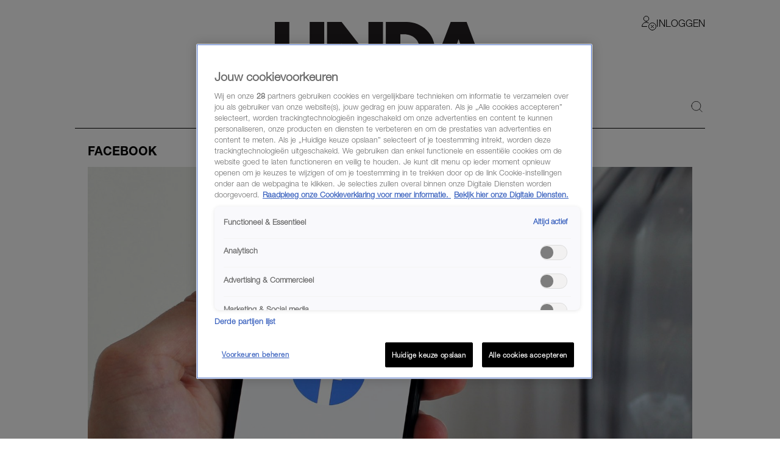

--- FILE ---
content_type: application/javascript
request_url: https://www.linda.nl/lindanl-static/main.d60a67b0d782d983e91aa290f2701e10462358295.js
body_size: 105366
content:
var ReactApp;(()=>{var e,t,n,a={197:()=>{},19977:()=>{},21866:()=>{},49746:()=>{},50477:()=>{},52739:()=>{},84938:(e,t,n)=>{"use strict";n(27461);var a=n(96540),o=n(84976),r=n(58168),l=n(53986),i=n(47767),c=n(56940),s=n(65985),m=n(808),d=n(64467),u=n(32485),g=n.n(u),p=n(7350),h=n.n(p);const b="sticky-sidebar_is-aligned-left",_="sticky-sidebar_is-aligned-right";class f extends a.Component{constructor(){super(...arguments),(0,d.A)(this,"state",{isHidden:!1}),(0,d.A)(this,"sidebarRef",a.createRef()),(0,d.A)(this,"resizeBind",null)}componentDidMount(){this.resizeBind=this.checkSidebarOverlap.bind(this),window.addEventListener("resize",this.resizeBind),this.checkSidebarOverlap()}componentWillUnmount(){window.removeEventListener("resize",this.resizeBind)}checkSidebarOverlap(){h()((()=>{const e=this.sidebarRef.current;if(e){const t=e.getBoundingClientRect(),n=window.innerWidth;this.state.isHidden&&t.left>0&&t.right<n?this.setState({isHidden:!1}):!this.state.isHidden&&(t.left<0||t.right>n)&&this.setState({isHidden:!0})}}),500,{trailing:!0,leading:!0})()}render(){const{renderSidebar:e,renderRight:t,children:n}=this.props,o=g()("sticky-sidebar_container",{[b]:!t,[_]:t});return a.createElement("div",{className:o},e&&a.createElement("div",{ref:this.sidebarRef,className:"sticky-sidebar_container-sidebar"},a.createElement("div",{className:"sticky-sidebar_container-sidebar-item"},e)),a.createElement("div",{className:"sticky-sidebar_container-inner"},n))}}const E=f;var A=n(97200),v=n.n(A),w=n(58253),y=n.n(w);const k=e=>{let{children:t}=e;return a.createElement("div",{className:"hover-zoom_hoverZoom"},a.createElement("div",{className:"hover-zoom_body"},t))},B="hover-zoom_trigger",C=window.__APP_SETTINGS__;if(void 0===C)throw new Error("appSettings not found.");const N=C;var L=n(73357),x=n.n(L);const T=function(e){return"Advertorial"===e},I={site_cts_slug:"linda",site_name:"linda",site_location:"prod",site_country:"NL",network_type:"internal",page_zone:"home",page_type:"frontpage",page_title_postfix:" - LINDA.nl",page_host:window.location.origin,dc_params:"",dc_keywords:"",no_ads:""},S={home:"home",news:"nieuws",tv:"linda-tv",magazines:"LINDA.Magazines",job:"vacature",search:"zoeken",edition:"editie",healthyCozy:"gezond-gezellig",justWatching:"lekker-kijken",girls:"meiden",fashion:"mode",travel:"reizen",snacks:"snacks",tech:"tech",living:"wonen",newsletter:"nieuwsbrief",account:"account",lovesFromLinda:"liefs-van-linda",tag:"tag",author:"auteur",label:"label",cmsEmbed:"cms-embed",login:"login"},O="frontpage",P="category",Q="article",M="advertorial",D="page",F="article",j="tv-article",R=e=>`pages/${e}/`,z=e=>`/editions/${e}/`,U=e=>`preview/pages/${e}/`,W=(e,t)=>`categories/${e}/${t}/`,H=e=>`articles/magazine/${e}/`,$=e=>`tags/${e}/`,V=e=>`authors/${e}`,q=e=>`labels/${e}`,K="home",Z="unknown",G="posts",X="vacature",Y="search",J="magazine",ee="advertorial",te="preview",ne={home:"/",news:"/nieuws/",tv:"/tv/",magazine:"/magazine/",search:"/zoeken/",searchQuery:"/zoeken/:search",tag:"/tag/:tag/",author:"/auteur/:author/",label:"/label/:label/",notFound:"/404/",error:"/500/",lovesFromLinda:"/liefsvanlinda/:id?",more:"/more/",girlsMore:"/meiden-more/",cmsEmbed:"/cms-embed/:type",login:"/inloggen/",girlsLogin:"/meiden-inloggen/",requestPassword:"/wachtwoordaanvragen/",edition:"/editie/:edition",advertorial:"/advertorial/",rss:"/rss/",category:e=>`/${e}/:category/`,categoryOrArticle(e,t){let n="";switch(e&&(n=`/${e}`),t){case 4:return`${n}/:parentCategory/:parentChildCategory/:childCategory/:category/:slug/`;case 3:return`${n}/:parentCategory/:parentChildCategory/:category/:slug/`;case 2:return`${n}/:parentCategory/:category/:slug/`;case 1:return`${n}/:category/:slug/`;default:return`${n}/:slug/`}},categoryOrPage:"/:categoryOrPageSlug/",previewPage:"/preview-page/:id"},ae="/images/placeholder.png",oe="66em",re="cOam5LKb";var le=n(86663);function ie(){return"ontouchstart"in window}function ce(){return document.body.clientWidth<768}function se(){return document.body.clientWidth>=1040}function me(e,t,n){if(!e||!t)return!1;let a=0,o=0;for(;a<=n;)o+=t[a],a+=1;return o<=e}function de(e){return e.toString().toLowerCase().normalize("NFD").replace(/[\u0300-\u036f]/g,"").replace(/\s+/g,"-").replace(/[^\w\-]+/g,"").replace(/\-\-+/g,"-").replace(/^-+/,"").replace(/-+$/,"")}function ue(){return Math.random().toString(36).substr(2,9)}function ge(e,t){for(let n in t){const a=pe(e,t[n]);if(a)return a}return ae}function pe(e,t){let n;if(!e)return;n=Array.isArray(e)?e:e.sizes;let a=function(e){let t=null;if(!n)return null;for(let a=0;a<n.length;a+=1){const o=n[a];if(o.type===`linda-${e}`)return o;if(o.type===`linda${e}`)return o;o.type===e&&(t=o)}return t}(t);return a?a.url:void 0}function he(e){return e.replace(/-([a-z])/g,(e=>e[1].toUpperCase()))}function be(e){if(!e)return"";const{taxonomy:t}=e;if(!t)return"";switch(t){case"category":return"post";case"vacature-categories":return X;default:return t}}function _e(e,t,n){let a="category";return a=n===X?"vacature-categories":"category",e.find((e=>{const n=e.attributes?e.attributes.taxonomy:e.taxonomy;return(e.attributes?e.attributes.slug:e.slug)===t&&n===a}))}function fe(e){return"/"===e.slice(-1)?e:`${e}/`}function Ee(e){return e===ee}function Ae(e){return le.parse(e)}function ve(e){ve.history[e]||(console.warn(e),ve.history[e]=!0)}function we(e){const{videoIdUrl:t,articleType:n,format:a}=e;return t||"tv"===n?"video":"podcast"===n||"luisteren"===a?"podcast":void 0}ve.history={};const ye=e=>{const t=e?.split("_"),n=t?.pop(),a=t?.[0],o={light:300,normal:400,medium:500,bold:700,heavy:900,black:900}?.[n];let r="Helvetica Neue",l=400;return"silk"===a&&(r="Silk Serif"),"uno"===a&&(r="uno-bold"),"juana"===a&&(r="juana-medium"),"helvetica_neue_lt_bold_condensed"===e&&(r="Helvetica Neue Condensed Bold"),o&&(l=o),{fontFamily:r,fontWeight:l}},ke=e=>{const{background:t,gradient:n,id:a,link:o,rubric:r,text:l={general:null,title_1:null,title_2:null,quote:null,subtitle:null},theme:i,hasPremiumLabel:c,isPremium:s,premiumLabelColor:m,freemiumTitle:d,freemiumBackgroundImage:u,needsLogin:g,date:p,modified:h}=e,{general:b,title_1:_,title_2:f,quote:E,subtitle:A}=l,v=["column","title_text","quote"].includes(i),w="title_text"===i,{fontFamily:y,fontWeight:k}=ye(b?.main_title_font),{fontFamily:B,fontWeight:C}=ye(_?.title_1_font),{fontFamily:N,fontWeight:L}=ye(f?.title_2_font),{fontFamily:x,fontWeight:T}=ye(v?A?.subtitle_font:void 0),I=b?.quote_vertical_position||E?.quote_vertical_position||"bottom",S=("quote"===i?"center":b?.main_title_horizontal_position)||"left";var O;return{id:a,theme:i,link:o,backgroundColor:t?.background_color,backgroundImage:t?.background_image,isPremium:s,hasTitleSplit:"bold_light_title"===i,hasSubtitleOnTop:w,general:{fontFamily:y,fontSize:b?.main_title_size||"normal",horizontalAlignment:S,verticalAlignment:w?(O=I,"top"===O?"bottom":"bottom"===O?"top":O):I},title:b?.main_title_text?{text:b?.main_title_text,fontWeight:k,color:b?.main_title_color}:void 0,titlePartOne:_?.title_1_text?{fontFamily:B,text:_.title_1_text,fontWeight:C,color:_?.title_1_color}:void 0,titlePartTwo:f?.title_2_text?{fontFamily:N,text:f.title_2_text,fontWeight:L,color:f?.title_2_color}:void 0,subtitle:v&&A?.subtitle_text?{text:A.subtitle_text,fontFamily:x,fontWeight:T,color:A.subtitle_color}:void 0,rubric:r?.rubric_show?{text:r?.rubric_text,color:r?.rubric_color}:void 0,gradient:"1"===String(n),hasPremiumLabel:c,premiumLabelColor:m,freemiumTitle:d,freemiumBackgroundImage:u,needsLogin:g,date:p,modified:h}},Be=()=>window.matchMedia("(prefers-color-scheme: dark)").matches;function Ce(){let[e,t]=(0,a.useState)(!1);const n=e=>{t(e)};return(0,a.useEffect)((()=>{n(Be());const e=window.matchMedia("(prefers-color-scheme: dark)");e?.addEventListener&&e.addEventListener("change",(e=>{n(e.matches)}))}),[]),{isDarkMode:e}}function Ne(e,t){var n=Object.keys(e);if(Object.getOwnPropertySymbols){var a=Object.getOwnPropertySymbols(e);t&&(a=a.filter((function(t){return Object.getOwnPropertyDescriptor(e,t).enumerable}))),n.push.apply(n,a)}return n}function Le(e){for(var t=1;t<arguments.length;t++){var n=null!=arguments[t]?arguments[t]:{};t%2?Ne(Object(n),!0).forEach((function(t){(0,d.A)(e,t,n[t])})):Object.getOwnPropertyDescriptors?Object.defineProperties(e,Object.getOwnPropertyDescriptors(n)):Ne(Object(n)).forEach((function(t){Object.defineProperty(e,t,Object.getOwnPropertyDescriptor(n,t))}))}return e}const xe={lastLink:"",isHome:e=>e.link===ne.home,getCategory(e,t){return this.isHome(e)?"home":t===Q?"detail":t===M?"advertorial":"index"},getPageZone(e,t,n){if(n===Q&&e.link){let t;const n=e.link.split("/"),a=n&&n[1];if(a&&Object.values(ne).forEach((e=>{if(e===`/${a}/`){const n=function(e,t){return Object.keys(e).find((n=>e[n]===t))}(ne,e);n&&S[n]&&(t=S[n])}})),t)return t}return t===`${S.news}|${S.tv}`?"tv-categories"===e.taxonomy?S.tv:S.news:t},getPageType(e,t){return t?this.isHome(e)?O:e.label&&T(e.label)?M:t:D},getContentCategory:(e,t)=>e.label&&T(e.label)?e.label:t===Q&&e.primaryCategory&&e.primaryCategory.name?e.primaryCategory.name:t===P&&e.name?e.name:void 0,getContentTags(e,t){if(t===Q&&e.tags&&e.tags.length>0){const t=e.tags.map((e=>e.name));return t.join(",")}},getMediaType:e=>e.hasVideo?"video":"podcast"===e.label?.toLowerCase()?"audio":void 0,getContentPremium:e=>!0===e.isPremium||!!e.premiumRubric||!!e.premiumLabelVisible||!!e.needsLogin||!1!==e.isPremium&&void 0,getContentAdvertorial:(e,t)=>"advertorial"===e.articleType||t===M||(!(!e.label||!T(e.label))||!!(e.categories&&e.categories.length>0&&e.categories.some((e=>"advertorial"===e.name?.toLowerCase())))),getContentSecondaryCategories(e,t){if(t===Q&&e.categories&&e.categories.length>1){const t=e.primaryCategory?.name,n=e.categories.filter((e=>e.name!==t)).map((e=>e.name)).filter((e=>Boolean(e)));if(n.length>0)return n.join(",")}},getContentAlternativeLabel(e){if(e.label)return e.label},getContentBrand(e){if(e.link)return e.link.startsWith("/meiden")||e.link.startsWith("/rnapp/meiden")?"meiden":e.link.startsWith("/mini")||e.link.startsWith("/rnapp/mini")?"mini":"LINDA."},getContentAnalyticsFields(e,t){return{content_premium:this.getContentPremium(e),content_advertorial:this.getContentAdvertorial(e,t),content_secondarycategories:this.getContentSecondaryCategories(e,t),content_alternativelabel:this.getContentAlternativeLabel(e),content_brand:this.getContentBrand(e)}},getViewTagData(e,t){return Le(Le({},I),{},{event_category:"pageview",page_title:e.title,screen_title:e.title,page_type:this.getPageType(e,t),page_path:e.link,page_url:I.page_host+e.link,referring_url:I.page_host+e.link,page_subcategory:this.getContentCategory(e,t),event_name:"page_view"})},getSalesforceInfo(){const e=localStorage.getItem(`oidc.user:${N.SSO_URL||""}:${N.SSO_CLIENT_ID||""}`)||"{}",t=c.KJ.fromStorageString(e);let n=t?.profile?.sub;if(n){const e=n.split("/");n=e[e.length-1]}const a=t?.profile?.custom_attributes,o=a?.Subscriptions;return{salesforce_id:n,salesforce_subscriptions:o}},getPersistentViewTagData(e,t,n){const{salesforce_id:a,salesforce_subscriptions:o}=this.getSalesforceInfo(),r=this.appName(),l=this.getContentPremium(e),i=this.getContentAdvertorial(e,t),c=this.getContentSecondaryCategories(e,t),s=this.getContentAlternativeLabel(e),m=this.getContentBrand(e);return{page_id:e.id,page_path:e.link,page_category:this.getCategory(e,t),article_id:e.originalId,page_zone:this.getPageZone(e,n,t),page_title_virtual:(e.title||e.name)+I.page_title_postfix,page_url_virtual:I.page_host+e.link,content_category:this.getContentCategory(e,t),content_tags:this.getContentTags(e,t),content_datecreated:e.date,content_datepublished:e.date,content_datemodified:e.modified,content_type:this.getPageType(e,t),content_name:e.title,player_autoplay:e.hasVideo,media_duration:e.duration,udo_media_program_episodenumber:e.episode,udo_media_program_name:e.label,udo_media_program_season:e.season,media_videotype:e.videoType,udo_media_type:this.getMediaType(e),content_premium:l,content_advertorial:i,content_secondarycategories:c,content_alternativelabel:s,content_brand:m,salesforce_id:a,sf_premium_subscription_mfm:o,app_name:r}},logIn(e,t){this.link({profile_gigyaid:e,profile_loginstatus:t?"logged in":"logged out"})},link(e){const t=[["track","link",e]];this.push(t)},pageView(e,t,n){if(!e||!e.link||e&&e.link===this.lastLink)return;const a=this.getViewTagData(e,t),o=this.getPersistentViewTagData(e,t,n),r=["track","view",Le(Le({},a),o)];this.push(r,o),this.lastLink=e.link,document.dispatchEvent(new Event("DataLayerLoaded"))},appString(){const e=window?.location?.hostname;return`${e.startsWith("test")||e.startsWith("staging")?"test_":""}${this.isApp()?"app_react_native":"web"}`},appName(){const e=window?.localStorage.getItem("reactNativeAppName");return e&&"linda"==e?"LINDA.":e&&"lindameiden"==e?"LINDA.meiden":void 0},isApp(){const e=window?.location?.pathname;return e.startsWith("/rnapp/")},push(e,t){if(e){if(window.Taq&&(t&&window.Taq.push(["setDataLayer",t,!0]),window.Taq.push(e)),window.utag&&"track"===e[0]&&"view"===e[1]?(e[2].tealium_event="page_view",window.utag.view(e[2]),console.log("Sending utag view",e[2])):setTimeout((()=>{window.utag&&"track"===e[0]&&"view"===e[1]?(e[2].tealium_event="page_view",window.utag.view(e[2]),console.log("Sending utag view",e[2])):console.error("Tealium not loaded")}),500),window.dataLayer){const e=Le({event:"page_view_virtual",app_platform:this.appString(),darkmode:Be(),page_title_virtual:t?.page_title_virtual,page_url_virtual:t?.page_url_virtual,linda_consented:localStorage.getItem("consented")},t);window.dataLayer.push(e),window.appPageData=e}if(window.dataLayer&&t?.article_id){const e=Le({event:"article_view",app_platform:this.appString(),darkmode:Be(),linda_consented:localStorage.getItem("consented")},t);window.dataLayer.push(e),window.appArticleData=e}}},articleClickEvent(e,t,n){if(!e||!e.link||e&&e.link===this.lastLink)return;const a=this.getPersistentViewTagData(e,"article",n);if(window.dataLayer){const e=Le({event:t,app_platform:this.appString(),linda_consented:localStorage.getItem("consented")},a);window.dataLayer.push(e)}},viewEvent(e,t,n,a){if(!e)return;const o=this.getPersistentViewTagData(e,n);if(window.dataLayer){const e={event:t,app_platform:this.appString(),page_title_virtual:o?.page_title_virtual,page_url_virtual:o?.page_url_virtual,salesforce_id:o?.salesforce_id,sf_premium_subscription_mfm:o?.sf_premium_subscription_mfm,linda_consented:localStorage.getItem("consented")};a&&(e.content_category=a);const n=this.appName();n&&(e.app_name=n),window.dataLayer.push(e)}},event(e,t){const{salesforce_id:n,salesforce_subscriptions:a}=this.getSalesforceInfo(),o=Le({tealium_event:e,event_name:e,salesforce_id:n,sf_premium_subscription_mfm:a},t),r=this.appName();r&&(o.app_name=r),o.category&&(o.event_category=o.category,x()(o,"category")),o.label&&(o.event_label=o.label,x()(o,"label")),window.utag&&(console.log("Sending utag event",o),window.utag.link(o))}},Te=xe,Ie=e=>!(!window||!window.ReactNativeWebView||(window.ReactNativeWebView.postMessage(JSON.stringify(e)),0));window.appPageData=null,window.appArticleData=null,window.appReadyForPageData=!1,window.appLogout=()=>{window.localStorage.removeItem(`oidc.user:${N.SSO_URL||""}:${N.SSO_CLIENT_ID||""}`),Ie({type:"isNotAuthenticated"})},window.appAnalytics=e=>{e.event_name&&(window.dataLayer=window.dataLayer||[],Te.event(e.event_name,e))},window.reactNativePageviewV2=()=>(window.appReadyForPageData=!0,window.appPageData&&window.dataLayer.push(window.appPageData),window.appArticleData&&window.dataLayer.push(window.appArticleData),!0),window.reactNative=window.reactNative||{cmd:[]},window.reactNative.cmd.forEach((e=>{e()})),window.reactNative.cmd.push=e=>{e()};class Se extends a.Component{render(){const{to:e,children:t,onClick:n}=this.props;let l=e;return"string"==typeof l&&0===l.indexOf("https://www.linda.nl")&&(l=l.replace("https://www.linda.nl","")),"string"==typeof l&&-1!==l.indexOf("://")?a.createElement("a",(0,r.A)({},this.props,{href:l}),t):a.createElement(o.N_,(0,r.A)({},this.props,{to:l,onClick:e=>{n&&n(e),"string"==typeof l&&-1===l.indexOf("://")&&((e,t)=>{!window||!window.ReactNativeWebView||(Ie({type:"openPage",url:e}),t&&t.preventDefault())})(l,e)}}),t)}}const Oe=function(){for(var e=arguments.length,t=new Array(e),n=0;n<e;n++)t[n]=arguments[n];return t.filter(Boolean).join(" ")},Pe={flex:"GridTeaser_flex",flexColumn:"GridTeaser_flexColumn","col-2-1":"GridTeaser_col-2-1",col21:"GridTeaser_col-2-1","col-3-1":"GridTeaser_col-3-1",col31:"GridTeaser_col-3-1","col-3-2":"GridTeaser_col-3-2",col32:"GridTeaser_col-3-2","col-4-1":"GridTeaser_col-4-1",col41:"GridTeaser_col-4-1","col-4-2":"GridTeaser_col-4-2",col42:"GridTeaser_col-4-2","col-4-3":"GridTeaser_col-4-3",col43:"GridTeaser_col-4-3",col:"GridTeaser_col","col-1-1":"GridTeaser_col-1-1",col11:"GridTeaser_col-1-1","col-2-2":"GridTeaser_col-2-2",col22:"GridTeaser_col-2-2","col-3-3":"GridTeaser_col-3-3",col33:"GridTeaser_col-3-3","col-4-4":"GridTeaser_col-4-4",col44:"GridTeaser_col-4-4","col-last":"GridTeaser_col-last",colLast:"GridTeaser_col-last","col-no-gutter":"GridTeaser_col-no-gutter",colNoGutter:"GridTeaser_col-no-gutter","gutter-bottom":"GridTeaser_gutter-bottom",gutterBottom:"GridTeaser_gutter-bottom",titleMain:"GridTeaser_titleMain",titleSub:"GridTeaser_titleSub",alignLeft:"GridTeaser_alignLeft",mainContainer:"GridTeaser_mainContainer",section:"GridTeaser_section",borderBottom:"GridTeaser_borderBottom",noMargin:"GridTeaser_noMargin","content-narrow":"GridTeaser_content-narrow",contentNarrow:"GridTeaser_content-narrow",gridTeaser:"GridTeaser_gridTeaser",image:"GridTeaser_image",sliderMeidenCategoryBlack:"GridTeaser_sliderMeidenCategoryBlack",category:"GridTeaser_category",headline:"GridTeaser_headline",title:"GridTeaser_title",titleHelveticaNeue:"GridTeaser_titleHelveticaNeue",titleEBGaramond:"GridTeaser_titleEBGaramond",titleEbGaramond:"GridTeaser_titleEBGaramond",titleMeiden:"GridTeaser_titleMeiden",titleMeidenSlider:"GridTeaser_titleMeidenSlider",link:"GridTeaser_link",titleMeidenBlack:"GridTeaser_titleMeidenBlack",meta:"GridTeaser_meta",premiumLabel:"GridTeaser_premiumLabel","has-inversed-premium-label":"GridTeaser_has-inversed-premium-label",hasInversedPremiumLabel:"GridTeaser_has-inversed-premium-label",meidenGridTeaser:"GridTeaser_meidenGridTeaser",meidenLargeGridTeaser:"GridTeaser_meidenLargeGridTeaser",meidenPremiumLabel:"GridTeaser_meidenPremiumLabel"},Qe=e=>{let{href:t,font:n,title:o,imageSlot:r,category:l,categorySlot:i,label:c,metaSlot:s,advertorial:m,format:d,hasPremiumLabel:u,premiumLabelColor:p,needsLogin:h,isMeidenApp:b,large:_,inSlider:f,onClick:E,sliderBackgroundColor:A}=e;return a.createElement("article",{className:g()(Pe.gridTeaser,B,b&&Pe.meidenGridTeaser,b&&_&&Pe.meidenLargeGridTeaser),"data-advertorial":m||null},a.createElement("div",{className:Oe(Pe.image)},r),(u||h)&&a.createElement("div",{className:Oe(Pe.premiumLabel,"white"===p&&Pe.hasInversedPremiumLabel,b&&Pe.meidenPremiumLabel)}),a.createElement("div",{className:Oe("linda_meiden"!==d&&Pe.articleInfo)},c&&a.createElement(Se,{to:`/label/${de(c)}/`,className:Oe(Pe.category,b&&Pe.meidenCategory,b&&f&&Pe.sliderMeidenCategory,b&&f&&A&&Pe.sliderMeidenCategoryBlack)},c),a.createElement("h1",{className:g()({[Pe.title]:!0,[Pe.titleHelveticaNeue]:"helvetica neue"===n,[Pe.titleEBGaramond]:"eb garamond"===n,[Pe.titleMeiden]:b,[Pe.titleMeidenSlider]:b&&f,[Pe.titleMeidenBlack]:b&&f&&A})},a.createElement(Se,{className:Oe(Pe.link),to:t,onClick:E},o)),s&&a.createElement("div",{className:Pe.meta},s)))},Me="category-link_animated",De="category-link_underline",Fe="category-link_meidenUnderline",je="category-link_inArticle",Re=e=>{let{category:t="",href:n,title:o,animated:r=!1,alternativeLabel:l,inArticle:i=!1,advertorial:c=!1,advertiser:s,isMeidenApp:m,inSlider:d,highlight:u}=e,p=n;"/column/"===p&&(p="/columns/");const h=t.toLowerCase();return a.createElement("div",{className:g()("category-link_link",{[Me]:r,[je]:i})},a.createElement(a.Fragment,null,a.createElement(Se,{to:`${p||h}`,onClick:()=>{Te.event("content_listing_click",{category:"content_listing",label:"lees meer over",content_tags:o||t})}},!u&&a.createElement("span",{className:Oe(m?Fe:De,m&&d&&"category-link_meidenSliderUnderline")},o||t)),i&&(c||l)&&(o||h)&&a.createElement("span",null," | "),l&&a.createElement("span",{className:Oe(De,m&&Fe)},a.createElement(Se,{to:`/label/${de(l)}/`},l)),c&&a.createElement("span",{className:De},s)))},ze={flex:"TeaserImage_flex",flexColumn:"TeaserImage_flexColumn","col-2-1":"TeaserImage_col-2-1",col21:"TeaserImage_col-2-1","col-3-1":"TeaserImage_col-3-1",col31:"TeaserImage_col-3-1","col-3-2":"TeaserImage_col-3-2",col32:"TeaserImage_col-3-2","col-4-1":"TeaserImage_col-4-1",col41:"TeaserImage_col-4-1","col-4-2":"TeaserImage_col-4-2",col42:"TeaserImage_col-4-2","col-4-3":"TeaserImage_col-4-3",col43:"TeaserImage_col-4-3",col:"TeaserImage_col","col-1-1":"TeaserImage_col-1-1",col11:"TeaserImage_col-1-1","col-2-2":"TeaserImage_col-2-2",col22:"TeaserImage_col-2-2","col-3-3":"TeaserImage_col-3-3",col33:"TeaserImage_col-3-3","col-4-4":"TeaserImage_col-4-4",col44:"TeaserImage_col-4-4","col-last":"TeaserImage_col-last",colLast:"TeaserImage_col-last","col-no-gutter":"TeaserImage_col-no-gutter",colNoGutter:"TeaserImage_col-no-gutter","gutter-bottom":"TeaserImage_gutter-bottom",gutterBottom:"TeaserImage_gutter-bottom",titleMain:"TeaserImage_titleMain",titleSub:"TeaserImage_titleSub",alignLeft:"TeaserImage_alignLeft",mainContainer:"TeaserImage_mainContainer",section:"TeaserImage_section",borderBottom:"TeaserImage_borderBottom",noMargin:"TeaserImage_noMargin","content-narrow":"TeaserImage_content-narrow",contentNarrow:"TeaserImage_content-narrow",image:"TeaserImage_image",icon:"TeaserImage_icon",normal:"TeaserImage_normal",small:"TeaserImage_small",highlight:"TeaserImage_highlight"},Ue={video:"/images/teaser-icon-video.svg",podcast:"/images/teaser-icon-podcast.svg"},We=e=>{let{src:t,alt:n,width:o,height:r,priority:l=!1,icon:i,iconSize:c="normal",backgroundColor:s}=e;return a.createElement(a.Fragment,null,a.createElement(k,null,a.createElement(Qo,{className:ze.image,style:{backgroundColor:s},width:o,height:r,priority:l,src:t,alt:n})),i&&a.createElement("object",{className:g()(ze.icon,ze[c]),data:Ue[i]}))},He=e=>a.createElement("svg",(0,r.A)({viewBox:"0 0 176 132",fill:"none",xmlns:"http://www.w3.org/2000/svg"},e),a.createElement("path",{fillRule:"evenodd",clipRule:"evenodd",d:"M5 0a5 5 0 0 0-5 5v122a5 5 0 0 0 5 5h166a5 5 0 0 0 5-5V5a5 5 0 0 0-5-5H5Zm82.5 119.1c29.05 0 52.6-23.55 52.6-52.6s-23.55-52.6-52.6-52.6-52.6 23.55-52.6 52.6 23.55 52.6 52.6 52.6Z",className:"TeaserImageWithOverlay_path"}),a.createElement("path",{fillRule:"evenodd",clipRule:"evenodd",d:"M30.475 66.5c0 31.494 25.53 57.025 57.025 57.025 31.494 0 57.025-25.53 57.025-57.025 0-31.494-25.531-57.025-57.025-57.025S30.475 35.005 30.475 66.5ZM87.5 8C55.191 8 29 34.191 29 66.5S55.191 125 87.5 125 146 98.809 146 66.5 119.809 8 87.5 8Z",fill:e.color})),$e=e=>a.createElement("svg",(0,r.A)({width:"99",height:"99",viewBox:"0 0 99 99",fill:"none",xmlns:"http://www.w3.org/2000/svg"},e),a.createElement("path",{fillRule:"evenodd",clipRule:"evenodd",d:"M99 0H0V99H99V0ZM49.4995 4.99139C24.9181 4.99139 4.99106 24.9185 4.99106 49.4998C4.99106 74.0811 24.9181 94.0082 49.4995 94.0082C74.0808 94.0082 94.0079 74.0811 94.0079 49.4998C94.0079 24.9185 74.0808 4.99139 49.4995 4.99139Z",fill:e.fillcolor}),a.createElement("rect",{x:"0.62395",y:"0.62395",width:"97.7521",height:"97.7521",rx:"48.8761",stroke:e.color,strokeWidth:"1.2479"})),Ve=e=>a.createElement("svg",(0,r.A)({width:"99",height:"99",viewBox:"0 0 99 99",fill:"none",xmlns:"http://www.w3.org/2000/svg"},e),a.createElement("g",{clipPath:"url(#clip0_239_29)"},a.createElement("path",{fillRule:"evenodd",clipRule:"evenodd",d:"M99 0H0V99H99V0ZM49.4995 4.99139C24.9181 4.99139 4.99106 24.9185 4.99106 49.4998C4.99106 74.0811 24.9181 94.0082 49.4995 94.0082C74.0808 94.0082 94.0079 74.0811 94.0079 49.4998C94.0079 24.9185 74.0808 4.99139 49.4995 4.99139Z",fill:e.fillcolor}),a.createElement("rect",{x:"0.62395",y:"0.62395",width:"97.7521",height:"97.7521",rx:"48.8761",stroke:e.color??"#C384E3",strokeWidth:"1.2479"}))),qe="TeaserImageWithOverlay_circular",Ke="TeaserImageWithOverlay_overlay",Ze=["preset","src","width","height","priority","alt","inArticle"],Ge=e=>{let{preset:t,src:n,width:o,height:r,priority:i=!1,alt:c,inArticle:s}=e,m=(0,l.A)(e,Ze);const{overlay:d,position:u,circular:p,border:h}=t?Ye[t]:m;let b=d;-1!==b?.indexOf("linda-meiden")&&(b="/images/linda-meiden-watermark.svg");const _=u?{top:`${u.y}%`,left:`${u.x}%`,width:`${u.w}%`,height:`${u.h}%`,borderRadius:h?"0.3125rem":void 0}:void 0,{isDarkMode:f}=Ce();return a.createElement(a.Fragment,null,a.createElement("div",{className:g()("TeaserImageWithOverlay_position",{[qe]:p}),style:_},a.createElement(k,null,a.createElement(Qo,{className:g()("TeaserImageWithOverlay_image",t?.startsWith("column")&&t?.endsWith("article")&&"TeaserImageWithOverlay_columnImage"),width:o,height:r,priority:i,src:n,alt:c}))),"column-grid-purple"===t&&a.createElement(He,{className:Ke,color:"#C384E3"}),"column-grid-orange"===t&&a.createElement(He,{className:Ke,color:"#FF8566"}),"column-grid"===t&&a.createElement(He,{className:Ke,color:"#E8271A"}),"column-highlight-purple-article"===t&&a.createElement($e,{className:Ke,color:"#C384E3",fillcolor:f?"black":"white"}),"column-highlight-orange-article"===t&&a.createElement($e,{className:Ke,color:"#FF8566",fillcolor:f?"black":"white"}),"column-feed-purple"===t&&a.createElement(Ve,{className:Ke,color:"#C384E3",fillcolor:f?"black":"white"}),"column-feed-orange"===t&&a.createElement(Ve,{className:Ke,color:"#FF8566",fillcolor:f?"black":"white"}),d&&a.createElement("img",{className:g()(Ke,t?.startsWith("column")&&t.endsWith("article")&&"TeaserImageWithOverlay_columnOverlay"),src:b,alt:""}))};function Xe(e,t){return e/t*100}const Ye={linda_meiden:{overlay:"/images/linda-meiden-watermark.svg",position:{x:Xe(0,176),y:Xe(0,132),w:Xe(100,100),h:Xe(100,100)},border:!1},"linda_meiden-feed":{overlay:"/images/linda-meiden-feed-v2.svg",position:{x:Xe(0,176),y:Xe(0,132),w:Xe(100,100),h:Xe(100,100)},border:!0},"column-highlight":{overlay:"/images/teaser-column-highlight.svg",position:{x:Xe(4.8,99),y:Xe(4.8,99),w:Xe(89.4,99),h:Xe(89.4,99)},circular:!0},"column-highlight-article":{overlay:"/images/teaser-column-highlight.svg",position:{x:Xe(16,99),y:Xe(6,99),w:Xe(60.4,99),h:Xe(89.4,99)},circular:!1},"column-highlight-orange-article":{position:{x:Xe(18,99),y:Xe(5,99),w:Xe(63.4,99),h:Xe(90.4,99)},circular:!1},"column-highlight-purple-article":{position:{x:Xe(18,99),y:Xe(5,99),w:Xe(63.4,99),h:Xe(90.4,99)},circular:!1},"column-grid":{position:{x:Xe(34.8,176),y:Xe(13.8,132),w:Xe(105.4,176),h:Xe(105.4,132)},circular:!0},"column-feed":{overlay:"/images/teaser-column-feed.svg",position:{x:Xe(6.25,124),y:Xe(12.25,136),w:Xe(111.5,124),h:Xe(111.5,136)},circular:!0},"column-highlight-orange":{overlay:"/images/teaser-column-highlight-orange.svg",position:{x:Xe(4.8,99),y:Xe(4.8,99),w:Xe(89.4,99),h:Xe(89.4,99)},circular:!0},"column-grid-orange":{position:{x:Xe(34.8,176),y:Xe(13.8,132),w:Xe(105.4,176),h:Xe(105.4,132)},circular:!0},"column-feed-orange":{position:{x:Xe(6.25,124),y:Xe(12.25,136),w:Xe(111.5,124),h:Xe(111.5,136)},circular:!0},"column-highlight-purple":{overlay:"/images/teaser-column-highlight-purple.svg",position:{x:Xe(4.8,99),y:Xe(4.8,99),w:Xe(89.4,99),h:Xe(89.4,99)},circular:!0},"column-grid-purple":{position:{x:Xe(34.8,176),y:Xe(13.8,132),w:Xe(105.4,176),h:Xe(105.4,132)},circular:!0},"column-feed-purple":{position:{x:Xe(6.25,124),y:Xe(12.25,136),w:Xe(111.5,124),h:Xe(111.5,136)},circular:!0},"onderzoek-highlight":{overlay:"/images/teaser-onderzoek-highlight.svg",position:{x:Xe(10.8,370),y:Xe(10.8,259),w:Xe(349.4,370),h:Xe(225.4,259)}},"onderzoek-grid":{overlay:"/images/teaser-onderzoek-grid.svg",position:{x:Xe(4.8,176),y:Xe(4.8,132),w:Xe(166.8,176),h:Xe(107.4,132)}},"onderzoek-feed":{overlay:"/images/teaser-onderzoek-feed.svg",position:{x:Xe(4.8,124),y:Xe(2.8,136),w:Xe(114.6,124),h:Xe(125.6,136)}},"fragment-gemist-highlight":{overlay:"/images/teaser-fragment-gemist-highlight.svg",position:{x:Xe(11.8,370),y:Xe(9.8,259),w:Xe(306.4,370),h:Xe(237.4,259)}},"fragment-gemist-grid":{overlay:"/images/teaser-fragment-gemist-grid.svg",position:{x:Xe(4.8,176),y:Xe(4.8,132),w:Xe(166.8,176),h:Xe(122.4,132)}},"fragment-gemist-feed":{overlay:"/images/teaser-fragment-gemist-feed.svg",position:{x:Xe(4.8,124),y:Xe(2.8,136),w:Xe(114.6,124),h:Xe(105.2,136)}},"hoe-zit-het-highlight":{overlay:"/images/teaser-hoe-zit-het-highlight.svg",position:{x:Xe(103.8,370),y:0,w:Xe(266.4,370),h:100}},"hoe-zit-het-grid":{overlay:"/images/teaser-hoe-zit-het-grid.svg",position:{x:Xe(3.8,176),y:Xe(3.8,132),w:Xe(168.6,176),h:Xe(124.4,132)}},"hoe-zit-het-feed":{overlay:"/images/teaser-hoe-zit-het-feed.svg",position:{x:Xe(3.8,124),y:Xe(3.8,136),w:Xe(116.4,124),h:Xe(128.4,136)}},"tikkie-te-veel-highlight":{overlay:"/images/teaser-tikkie-te-veel-highlight.svg",position:{x:Xe(11,370),y:Xe(11.8,259),w:Xe(348.2,370),h:Xe(234.4,259)}},"tikkie-te-veel-grid":{overlay:"/images/teaser-tikkie-te-veel-grid.svg",position:{x:Xe(3.8,176),y:Xe(3.8,132),w:Xe(168.6,176),h:Xe(124.4,132)}},"tikkie-te-veel-feed":{overlay:"/images/teaser-tikkie-te-veel-feed.svg",position:{x:Xe(3.8,124),y:Xe(3.8,136),w:Xe(116.4,124),h:Xe(128.4,136)}},"expert-highlight":{overlay:"/images/teaser-expert-highlight.svg",position:{x:Xe(170.8,370),y:Xe(24.8,259),w:Xe(182.4,370),h:Xe(182.4,259)},circular:!0},"expert-grid":{overlay:"/images/teaser-expert-grid.svg",position:{x:Xe(33.8,176),y:Xe(8.8,132),w:Xe(114.4,176),h:Xe(114.4,132)},circular:!0},"expert-feed":{overlay:"/images/teaser-expert-feed.svg",position:{x:Xe(9.8,124),y:Xe(15.8,136),w:Xe(103.4,124),h:Xe(103.4,136)},circular:!0},"expert-highlight-purple":{overlay:"/images/teaser-expert-highlight-purple.svg",position:{x:Xe(170.8,370),y:Xe(24.8,259),w:Xe(182.4,370),h:Xe(182.4,259)},circular:!0},"expert-grid-purple":{overlay:"/images/teaser-expert-grid-purple.svg",position:{x:Xe(33.8,176),y:Xe(8.8,132),w:Xe(114.4,176),h:Xe(114.4,132)},circular:!0},"expert-feed-purple":{overlay:"/images/teaser-expert-feed-purple.svg",position:{x:Xe(9.8,124),y:Xe(15.8,136),w:Xe(103.4,124),h:Xe(103.4,136)},circular:!0},"wtf-highlight":{overlay:"/images/teaser-wtf-highlight.svg",position:{x:Xe(10.9,370),y:Xe(10.9,259),w:Xe(348.6,370),h:Xe(234.4,259)}},"wtf-grid":{overlay:"/images/teaser-wtf-grid.svg",position:{x:Xe(3.8,176),y:Xe(3.8,132),w:Xe(168.6,176),h:Xe(124.4,132)}},"wtf-feed":{overlay:"/images/teaser-wtf-feed.svg",position:{x:Xe(3.8,124),y:Xe(3.8,136),w:Xe(116.4,124),h:Xe(128.4,136)}},"de-9-van-highlight":{overlay:"/images/teaser-de-9-van-highlight.svg",position:{x:Xe(51.8,370),y:Xe(9.8,259),w:Xe(308.4,370),h:Xe(235.8,259)}},"de-9-van-grid":{overlay:"/images/teaser-de-9-van-grid.svg",position:{x:Xe(3.8,176),y:Xe(3.8,132),w:Xe(168.6,176),h:Xe(124.4,132)}},"de-9-van-feed":{overlay:"/images/teaser-de-9-van-feed.svg",position:{x:Xe(3.8,124),y:Xe(3.8,136),w:Xe(116.4,124),h:Xe(128.4,136)}},"monumentje-highlight":{overlay:"/images/teaser-monumentje-highlight.svg",position:{x:Xe(63.3,370),y:Xe(5.8,259),w:Xe(246.4,370),h:Xe(246.4,259)},circular:!0},"monumentje-grid":{overlay:"/images/teaser-monumentje-grid.svg",position:{x:Xe(25.8,176),y:Xe(2.8,132),w:Xe(125.4,176),h:Xe(125.4,132)},circular:!0},"monumentje-feed":{overlay:"/images/teaser-monumentje-feed.svg",position:{x:Xe(11.8,124),y:Xe(15.8,136),w:Xe(103.4,124),h:Xe(103.4,136)},circular:!0}};var Je=n(56402),et=n(36314);function tt(e){let{date:t,template:n}=e;const o=a.useMemo((()=>function(e,t){try{return(0,Je.A)(e,t,{locale:et.A})}catch{return(0,Je.A)(new Date,t,{locale:et.A})}}(function(e){try{if("string"==typeof e)return new Date(e.replace(/-/g,"/"));if("number"==typeof e)return new Date(e)}catch{return new Date}return e}(t),n)),[t,n]);return a.createElement(a.Fragment,null,o)}function nt(e){let{className:t,label:n,extra:o=!1,href:r}=e;return a.createElement("span",{className:g()("category-label_categoryLabel",t),onClick:e=>e.stopPropagation()},a.createElement(Re,{href:r||"",category:o?"Extra":void 0,title:n}))}function at(e,t){var n=Object.keys(e);if(Object.getOwnPropertySymbols){var a=Object.getOwnPropertySymbols(e);t&&(a=a.filter((function(t){return Object.getOwnPropertyDescriptor(e,t).enumerable}))),n.push.apply(n,a)}return n}function ot(e){for(var t=1;t<arguments.length;t++){var n=null!=arguments[t]?arguments[t]:{};t%2?at(Object(n),!0).forEach((function(t){(0,d.A)(e,t,n[t])})):Object.getOwnPropertyDescriptors?Object.defineProperties(e,Object.getOwnPropertyDescriptors(n)):at(Object(n)).forEach((function(t){Object.defineProperty(e,t,Object.getOwnPropertyDescriptor(n,t))}))}return e}const rt=e=>t=>{let n=(0,i.zy)();const o=ot(ot({},t),{},{location:n});return a.createElement(e,o)},lt="article-column_is-small",it="article-column_containerInner",ct="article-column_number",st="article-column_article",mt="article-column_link",dt=rt((e=>{const{title:t,image:n,date:r,intro:l,isSmall:i,label:c,showLabels:s,link:m,videoIdUrl:d,advertorialPlus:u,fullWidth:p,number:h,index:b,articleType:_,needsLogin:f,pillarTitle:E,pillarLink:A,isPillar:v}=e;if(u&&"Advertorial"===c)return a.createElement(Cl,e);const w=n&&n.pointOfInterest?{backgroundPosition:`${n.pointOfInterest.x} ${n.pointOfInterest.y}`}:{backgroundPosition:"center center"},y=g()(["article-column_category",i&&lt]),k=g()(["article-column_title",i&&lt]),B=g()(["article-column_containerText",i&&lt,h&&"article-column_has-number"]),C=g()(["article-column_image",i&&lt]),N=n?.url||pe(n,"small"),L=pe(n,"small"),x=pe(n,"medium"),T=n?.sizes?x:N,I=n?.alt||t;return a.createElement("article",{className:g()("article-column_base",p&&"article-column_base--fullWidth"),"data-advertorial":"Advertorial"===c},a.createElement("span",{className:"article-column_anchor",id:`col-${b+1}`}),a.createElement("div",{className:st},v&&a.createElement("h2",{className:"article-column_pillarTitle"},E),a.createElement("div",{className:"article-column_imageContainer"},a.createElement(Qo,{src:T||L,className:C,alt:I,style:w}),(d||"tv"===_)&&a.createElement("div",{className:"article-column_videoButton"})),i?a.createElement("div",{className:B},a.createElement("span",{className:ct},h||""),a.createElement("div",{className:it},a.createElement("h1",{className:k},a.createElement(o.N_,{to:m?fe(m):"",className:g()(st,mt)},t)),(s||void 0===s)&&a.createElement(nt,{className:y,label:c,extra:f}))):a.createElement("div",{className:B},a.createElement("span",{className:ct},h||""),a.createElement("div",{className:it},a.createElement("h1",{className:k},a.createElement(o.N_,{to:m?fe(m):"",className:g()(st,mt)},t)),(s||void 0===s)&&a.createElement(nt,{className:y,label:c,extra:f}),l&&a.createElement("p",{className:"article-column_intro"},l),r&&a.createElement("span",{className:"article-column_publishDate"},a.createElement(tt,{date:r,template:"dd.MM.yyyy | HH:mm"}),a.createElement("span",null," UUR")))),v&&a.createElement(to,{titleLink:{text:"Meer",link:A},className:"article-column_pillarReadMore",onClickTitle:E})))})),ut="TeaserText_hidden",gt="TeaserText_text",pt=e=>{let{text:t,stroke:n=3,align:o,isPurple:r=!1}=e;const[l,i]=(0,a.useState)(void 0),c=(0,a.useRef)(null),s=function(e){const[t,n]=(0,a.useState)(!1),{fontFamily:o,fontWeight:r}=e?window.window.getComputedStyle(e):{fontFamily:"",fontWeight:""};return(0,a.useEffect)((()=>{if(!o)return;const e=document.createElement("div");e.textContent="Waiting 4 webfont",Object.assign(e.style,{fontSize:"30px",fontWeight:r,fontFamily:"serif",position:"absolute",top:0,right:"100%"}),document.body.appendChild(e);const{width:t,height:a}=e.getBoundingClientRect();let l;function i(){clearInterval(l),e.parentElement&&document.body.removeChild(e)}function c(){const o=e.getBoundingClientRect();o.width===t&&o.height===a||(n(!0),i())}return e.style.fontFamily=`${o.split(",")[0]}, serif`,l=setInterval(c,200),c(),i}),[o,r]),!!e&&t}(c.current);(0,a.useEffect)((()=>{const e=c.current;if(!e)return;const t=e.getBBox(),a=Math.floor(t.x-.5*n),o=Math.floor(t.y),r=Math.ceil(t.width+n),l=Math.ceil(t.height);i(`${a} ${o} ${r} ${l}`)}),[t,o,n,s]);const m=t.split("\n"),d="bottom-center"===o?"middle":"start",u="bottom-left"===o?"xMinYMax meet":"xMidYMax meet",p=r?"#E8D4FC":"#FFE4D4";return a.createElement("svg",{className:g()("TeaserText_svg",{[ut]:!l}),viewBox:l,preserveAspectRatio:u},a.createElement("g",null,m.map(((e,t)=>a.createElement("text",{className:gt,fill:p,stroke:p,textAnchor:d,strokeWidth:n+t,y:8.5*t+10,key:t},e)))),a.createElement("g",{ref:c},m.map(((e,t)=>a.createElement("text",{className:gt,x:"0",fill:"black",y:8.5*t+10,key:t,textAnchor:d},e)))))};function ht(e){return e&&e.name?`${e.firstname?e.firstname:""}\n${e.lastname?e.lastname:""}`.trim()||e.name:""}const bt=function(e,t,n){e&&Te.articleClickEvent(t,e,n)},_t=e=>e.startsWith("/meiden")||e.startsWith("/rnapp/meiden"),ft=e=>e.startsWith("/rnapp/meiden");function Et(e,t){var n=Object.keys(e);if(Object.getOwnPropertySymbols){var a=Object.getOwnPropertySymbols(e);t&&(a=a.filter((function(t){return Object.getOwnPropertyDescriptor(e,t).enumerable}))),n.push.apply(n,a)}return n}const At={default:"helvetica neue",gesponsord_artikel:"helvetica neue",partnership:"helvetica neue",linda_onderzoek:"helvetica neue",fragment_gemist:"helvetica neue",hoe_zit_het:"helvetica neue",column:"eb garamond",experts:"eb garamond",what_the_funda:"eb garamond",tikkie_te_veel:"eb garamond",de_9_van:"eb garamond",monumentje:"eb garamond",linda_meiden:"eb garamond"},vt={default:!1,gesponsord_artikel:!1,partnership:!1,linda_onderzoek:"onderzoek-grid",fragment_gemist:"fragment-gemist-grid",hoe_zit_het:"hoe-zit-het-grid",column:"column-grid",column_orange:"column-grid-orange",column_purple:"column-grid-purple",tikkie_te_veel:"tikkie-te-veel-grid",what_the_funda:"wtf-grid",de_9_van:"de-9-van-grid",monumentje:"monumentje-grid",experts:"expert-grid",experts_purple:"expert-grid-purple",linda_meiden:"linda_meiden"},wt=e=>{const{format:t,title:n,link:o,label:r,advertiser:l,categories:i,primaryCategory:c,color:s,date:m,partnership:u,needsLogin:g,categoryLinkHidden:p,articleClickEvent:h,pageZone:b,premiumLabelVisible:_,premiumLabelColor:f,isPremium:E,isMeiden:A,large:v,inSlider:w,sliderBackgroundColor:y}=e,k=(0,a.useRef)(null),B=((e,t)=>{const[n,o]=(0,a.useState)(!1);return(0,a.useEffect)((()=>{const n=new IntersectionObserver((e=>{let[t]=e;o(t.isIntersecting)}),{rootMargin:t}),{current:a}=e;return a&&n.observe(a),()=>n.unobserve(a)}),[e,t]),n})(k,"-150px"),C=(0,a.useRef)(!1);if(!t)return ve(`Missing format for article: ${n} `),a.createElement(dt,e);const N=o?fe(o):"";let L,x;const I=T(r),S=c||i&&i[i.length-1];if(S&&!p){const e=g?"Extra":void 0;L=a.createElement(Re,{href:S.link||N,title:r,category:e,isMeidenApp:A,inSlider:w})}I&&!p&&(L=a.createElement(Re,{href:N,title:"Advertorial",isMeidenApp:A})),x=a.createElement("span",null,l||r),"partnership"===t&&u&&(x=`LINDA. × ${u}`);const O=At[t]??"helvetica neue";return(0,a.useEffect)((()=>{if(I&&B&&!C.current){const e="https://www.linda.nl",t={link:N,label:r,isPremium:E,categories:i,primaryCategory:c,articleType:I?"advertorial":void 0};Te.event("advertorial_impression",function(e){for(var t=1;t<arguments.length;t++){var n=null!=arguments[t]?arguments[t]:{};t%2?Et(Object(n),!0).forEach((function(t){(0,d.A)(e,t,n[t])})):Object.getOwnPropertyDescriptors?Object.defineProperties(e,Object.getOwnPropertyDescriptors(n)):Et(Object(n)).forEach((function(t){Object.defineProperty(e,t,Object.getOwnPropertyDescriptor(n,t))}))}return e}({category:"content_listing",label:`${e}${N}`,content_name:n},Te.getContentAnalyticsFields(t,Q))),C.current=!0}}),[I,B,n,N,r,E,i,c]),a.createElement("div",{ref:k,style:{width:"100%"},onClick:t=>{bt(h,e,b)}},a.createElement(Qe,{href:N,title:n,font:O,imageSlot:a.createElement(yt,e),category:S?.name||r,categorySlot:L,headlineSlot:x,advertorial:I,color:s,format:t,hasPremiumLabel:_,premiumLabelColor:f,label:r,needsLogin:g,onClick:t=>{window.location.pathname.includes("zoeken")?Te.event("search_click",{category:"search",label:"resultaten"}):e.onClickAdvertorial&&I?e.onClickAdvertorial(N):e.onClick&&e.onClick(t)},isMeidenApp:A,large:v,inSlider:w,sliderBackgroundColor:y}))},yt=e=>{const{format:t,title:n,image:o,desktopImage:r,author:l,color:c,tile:s}=e,m=s?.background?.background_image||o?.url||r?.sizes?.["image-square"]||r?.url||pe(o,"small"),d=pe(o,"image-square")||pe(o,"medium"),u=o?.sizes?d:m,g=o?.alt||n,p=we(e),h="experts"===t,b="purple"===c;let _=h&&b?vt[`${t}_purple`]:vt[t];"column"===t&&(b||"orange"===c)&&(_=vt[`${t}_${c}`]);const f=(0,i.zy)(),E=ft(f.pathname);if(_){if(h){const e=ht(l);return a.createElement(a.Fragment,null,a.createElement(Ge,{preset:_,src:l?.avatar?.grid??u,alt:g}),a.createElement("div",{className:"article-grid-teaser_expert"},a.createElement(pt,{isPurple:"purple"===c,text:e,align:"bottom-center"})))}return a.createElement(Ge,{preset:E?void 0:_,src:l?.avatar?.grid??u,alt:g})}return a.createElement(We,{src:u,alt:g,icon:p,backgroundColor:s?.background?.background_color||void 0})},kt={flex:"FeedTeaserA_flex",flexColumn:"FeedTeaserA_flexColumn","col-2-1":"FeedTeaserA_col-2-1",col21:"FeedTeaserA_col-2-1","col-3-1":"FeedTeaserA_col-3-1",col31:"FeedTeaserA_col-3-1","col-3-2":"FeedTeaserA_col-3-2",col32:"FeedTeaserA_col-3-2","col-4-1":"FeedTeaserA_col-4-1",col41:"FeedTeaserA_col-4-1","col-4-2":"FeedTeaserA_col-4-2",col42:"FeedTeaserA_col-4-2","col-4-3":"FeedTeaserA_col-4-3",col43:"FeedTeaserA_col-4-3",col:"FeedTeaserA_col","col-1-1":"FeedTeaserA_col-1-1",col11:"FeedTeaserA_col-1-1","col-2-2":"FeedTeaserA_col-2-2",col22:"FeedTeaserA_col-2-2","col-3-3":"FeedTeaserA_col-3-3",col33:"FeedTeaserA_col-3-3","col-4-4":"FeedTeaserA_col-4-4",col44:"FeedTeaserA_col-4-4","col-last":"FeedTeaserA_col-last",colLast:"FeedTeaserA_col-last","col-no-gutter":"FeedTeaserA_col-no-gutter",colNoGutter:"FeedTeaserA_col-no-gutter","gutter-bottom":"FeedTeaserA_gutter-bottom",gutterBottom:"FeedTeaserA_gutter-bottom",titleMain:"FeedTeaserA_titleMain",titleSub:"FeedTeaserA_titleSub",alignLeft:"FeedTeaserA_alignLeft",mainContainer:"FeedTeaserA_mainContainer",section:"FeedTeaserA_section",borderBottom:"FeedTeaserA_borderBottom",noMargin:"FeedTeaserA_noMargin","content-narrow":"FeedTeaserA_content-narrow",contentNarrow:"FeedTeaserA_content-narrow",feedTeaserA:"FeedTeaserA_feedTeaserA",image:"FeedTeaserA_image",normal:"FeedTeaserA_normal",large:"FeedTeaserA_large",category:"FeedTeaserA_category",headline:"FeedTeaserA_headline",title:"FeedTeaserA_title",titleHelveticaNeue:"FeedTeaserA_titleHelveticaNeue",titleEBGaramond:"FeedTeaserA_titleEBGaramond",titleEbGaramond:"FeedTeaserA_titleEBGaramond",link:"FeedTeaserA_link",meta:"FeedTeaserA_meta",titleMeiden:"FeedTeaserA_titleMeiden"},Bt={normal:"small",large:"normal"},Ct=e=>{let{src:t,alt:n,icon:o,font:r,title:l,href:i,categorySlot:c,headlineSlot:s,metaSlot:m,size:d="normal",advertorial:u,isMeiden:p}=e;return a.createElement("article",{className:g()(kt.feedTeaserA,B),"data-advertorial":u||null},a.createElement("div",{className:g()(kt.image,kt[d])},a.createElement(We,{src:t,alt:n,icon:o,iconSize:Bt[d]})),a.createElement("div",null,c&&a.createElement("div",{className:kt.category},c),s&&a.createElement("div",{className:kt.headline},s),a.createElement("h1",{className:g()({[kt.title]:!0,[kt.titleHelveticaNeue]:"helvetica neue"===r,[kt.titleEbGaramond]:"eb garamond"===r,[kt.titleMeiden]:p})},a.createElement(Se,{className:kt.link,to:i},l)),m&&a.createElement("div",{className:kt.meta},m)))},Nt="FeedTeaserB_title",Lt="FeedTeaserB_titleHelveticaNeueCondensed",xt="FeedTeaserB_titleLust",Tt="FeedTeaserB_titleMeiden",It=e=>{let{href:t,font:n,title:o,categorySlot:r,headlineSlot:l,imageSlot:i,advertorial:c,color:s,isMeiden:m}=e;return a.createElement("article",{className:g()("FeedTeaserB_feedTeaserB",B),"data-advertorial":c||null},a.createElement("div",{className:"FeedTeaserB_image"},i),a.createElement("div",{className:"FeedTeaserB_body"},r&&a.createElement("div",{className:"FeedTeaserB_category"},r),l&&a.createElement("div",{className:"FeedTeaserB_headline"},l),a.createElement("h1",{className:g()({[Nt]:!0,[Lt]:"helvetica neue condensed"===n,[xt]:"lust"===n,[Tt]:m})},a.createElement(Se,{className:"FeedTeaserB_link",to:t},o))))},St=e=>{const{title:t,image:n,date:r,hasVideo:l,label:i,showLabels:c,link:s,advertorialPlus:m,altHeaderImageSquare:d,index:u,needsLogin:g}=e;if(m&&"Advertorial"===i)return a.createElement(Cl,e);const p=d||n,h=p&&p.url?p.url:pe(p,"small"),b=p&&p.sizes?pe(p,"base"):h,_=p&&p.alt?p.alt:t,f=p&&p.pointOfInterest?{backgroundPosition:`${p.pointOfInterest.x} ${p.pointOfInterest.y}`}:{backgroundPosition:"center center"};return a.createElement("article",{className:"article-row_base","data-advertorial":"Advertorial"===i},a.createElement("span",{className:"article-row_anchor",id:u?`col-${u+1}`:void 0}),a.createElement(o.N_,{to:s?fe(s):"",className:"article-row_article"},a.createElement("div",{className:"article-row_imageContainer"},a.createElement(Qo,{src:b,className:"article-row_image",alt:_,style:f}),l&&a.createElement("div",{className:"article-row_videoButton"})),a.createElement("div",{className:"article-row_containerText"},a.createElement("h1",{className:"article-row_title"},t),(c||void 0===c)&&a.createElement(nt,{className:"article-row_category",label:i,extra:g}),r&&a.createElement("span",{className:"article-row_publishDate"},a.createElement(tt,{date:r,template:"dd.MM.yyyy | HH:mm"}),a.createElement("span",null," UUR")))))},Ot={default:"helvetica neue",partnership:"helvetica neue",gesponsord_artikel:"helvetica neue"},Pt={linda_onderzoek:{font:"helvetica neue condensed",preset:"onderzoek-feed"},fragment_gemist:{font:"helvetica neue condensed",preset:"fragment-gemist-feed"},hoe_zit_het:{font:"helvetica neue condensed",preset:"hoe-zit-het-feed"},column:{font:"lust",preset:"column-feed"},column_orange:{font:"lust",preset:"column-feed-orange"},column_purple:{font:"lust",preset:"column-feed-purple"},experts:{font:"lust",preset:"expert-feed"},experts_purple:{font:"lust",preset:"expert-feed-purple"},what_the_funda:{font:"lust",preset:"wtf-feed"},tikkie_te_veel:{font:"lust",preset:"tikkie-te-veel-feed"},de_9_van:{font:"lust",preset:"de-9-van-feed"},linda_meiden:{font:"lust",preset:"linda_meiden-feed"},monumentje:{font:"lust",preset:"monumentje-feed"}},Qt=e=>{const{format:t,title:n,link:o,label:r,advertiser:l,categories:c,primaryCategory:s,author:m,color:d,date:u,image:g,partnership:p,needsLogin:h,articleClickEvent:b,pageZone:_,carousel:f}=e;let[E,A]=(0,a.useState)(!1);a.useEffect((()=>{A(!0)}),[]);const v=(0,i.zy)(),w=_t(v.pathname);if(!t)return ve(`Missing format for article: ${n} `),a.createElement(St,e);const y=o?fe(o):"";let k,B;const C=s||c[c.length-1];if(C){const e=h?"Extra":void 0;k=a.createElement(Re,{href:C.link||y,title:C.name,category:e,isMeidenApp:w})}const N=T(r);N&&(k=a.createElement(Re,{href:y,title:"Advertorial",isMeidenApp:w})),B=a.createElement("span",null,l||r),"partnership"===t&&p&&(B=`LINDA. × ${p}`);const L=g&&g.url?g.url:pe(g,"small"),x=pe(g,"base"),I=g&&g.sizes?x:L,S=g&&g.alt?g.alt:n,O="experts"===t,P="column"===t,Q="purple"===d;let M=O&&Q?Pt[`${t}_purple`]:Pt[t];P&&(Q||"orange"===d)&&(M=Pt[`${t}_${d}`]);const D=we(e);let F=M?.preset;if(F){let t=a.createElement(Ge,{preset:F,src:m?.avatar?.feed||I,alt:S});if(O){const e=ht(m);t=a.createElement(a.Fragment,null,a.createElement(Ge,{preset:F,src:m?.avatar?.feed||I,alt:S}),a.createElement("div",{className:"article-feed-teaser_expert"},a.createElement(pt,{text:e,isPurple:Q,align:"bottom-center"})))}return a.createElement("div",{style:{width:"100%"},onClick:()=>bt(b,e,_)},a.createElement(It,{href:y,title:n,font:M.font,categorySlot:k,headlineSlot:P?B:void 0,imageSlot:t,advertorial:N,color:d,isMeiden:w}))}const j=Ot[t]||"helvetica neue";return a.createElement("div",{style:{width:"100%"},onClick:()=>bt(b,e,_)},a.createElement(Ct,{href:y,title:n,font:j,src:I,alt:S,icon:D,categorySlot:k,headlineSlot:B,advertorial:N,color:d,carousel:f,isMeiden:w}))},Mt={flex:"HighlightTeaserA_flex",flexColumn:"HighlightTeaserA_flexColumn","col-2-1":"HighlightTeaserA_col-2-1",col21:"HighlightTeaserA_col-2-1","col-3-1":"HighlightTeaserA_col-3-1",col31:"HighlightTeaserA_col-3-1","col-3-2":"HighlightTeaserA_col-3-2",col32:"HighlightTeaserA_col-3-2","col-4-1":"HighlightTeaserA_col-4-1",col41:"HighlightTeaserA_col-4-1","col-4-2":"HighlightTeaserA_col-4-2",col42:"HighlightTeaserA_col-4-2","col-4-3":"HighlightTeaserA_col-4-3",col43:"HighlightTeaserA_col-4-3",col:"HighlightTeaserA_col","col-1-1":"HighlightTeaserA_col-1-1",col11:"HighlightTeaserA_col-1-1","col-2-2":"HighlightTeaserA_col-2-2",col22:"HighlightTeaserA_col-2-2","col-3-3":"HighlightTeaserA_col-3-3",col33:"HighlightTeaserA_col-3-3","col-4-4":"HighlightTeaserA_col-4-4",col44:"HighlightTeaserA_col-4-4","col-last":"HighlightTeaserA_col-last",colLast:"HighlightTeaserA_col-last","col-no-gutter":"HighlightTeaserA_col-no-gutter",colNoGutter:"HighlightTeaserA_col-no-gutter","gutter-bottom":"HighlightTeaserA_gutter-bottom",gutterBottom:"HighlightTeaserA_gutter-bottom",titleMain:"HighlightTeaserA_titleMain",titleSub:"HighlightTeaserA_titleSub",alignLeft:"HighlightTeaserA_alignLeft",mainContainer:"HighlightTeaserA_mainContainer",section:"HighlightTeaserA_section",borderBottom:"HighlightTeaserA_borderBottom",noMargin:"HighlightTeaserA_noMargin","content-narrow":"HighlightTeaserA_content-narrow",contentNarrow:"HighlightTeaserA_content-narrow",highlightTeaserA:"HighlightTeaserA_highlightTeaserA",gradient:"HighlightTeaserA_gradient",overlay:"HighlightTeaserA_overlay",category:"HighlightTeaserA_category",headline:"HighlightTeaserA_headline",title:"HighlightTeaserA_title",link:"HighlightTeaserA_link",premiumLabel:"HighlightTeaserA_premiumLabel","has-inversed-premium-label":"HighlightTeaserA_has-inversed-premium-label",hasInversedPremiumLabel:"HighlightTeaserA_has-inversed-premium-label",meidenPremiumLabel:"HighlightTeaserA_meidenPremiumLabel",meidenTeaserInfo:"HighlightTeaserA_meidenTeaserInfo",meidenCategory:"HighlightTeaserA_meidenCategory",meidenTitle:"HighlightTeaserA_meidenTitle"},Dt=e=>{let{src:t,alt:n,icon:o,title:r,href:l,category:i,advertorial:c,hasPremiumLabel:s=!1,needsLogin:m=!1,premiumLabelColor:d,isMeidenApp:u,onClick:p}=e;return a.createElement(a.Fragment,null,a.createElement("article",{className:g()(Mt.highlightTeaserA,B,u&&Mt.meidenHighlightTeaserA),"data-advertorial":c||null},a.createElement(We,{src:t,alt:n,icon:o,iconSize:"highlight"}),(s||m)&&a.createElement("div",{className:Oe(Mt.premiumLabel,"white"===d&&Mt.hasInversedPremiumLabel,u&&Mt.meidenPremiumLabel)}),a.createElement("div",{className:Mt.gradient}),!u&&a.createElement("div",{className:Mt.overlay},i&&a.createElement(Se,{to:`/label/${de(i)}/`,className:Mt.category},i),a.createElement("h1",{className:Mt.title},a.createElement(Se,{to:l,className:Mt.link,onClick:p},r)))),u&&a.createElement("div",{className:Mt.meidenTeaserInfo},i&&a.createElement("div",{className:Mt.meidenCategory},i),a.createElement("h1",{className:Mt.meidenTitle},a.createElement(Se,{to:l,className:Mt.link,onClick:p},r))))},Ft={flex:"HighlightTeaserB_flex",flexColumn:"HighlightTeaserB_flexColumn","col-2-1":"HighlightTeaserB_col-2-1",col21:"HighlightTeaserB_col-2-1","col-3-1":"HighlightTeaserB_col-3-1",col31:"HighlightTeaserB_col-3-1","col-3-2":"HighlightTeaserB_col-3-2",col32:"HighlightTeaserB_col-3-2","col-4-1":"HighlightTeaserB_col-4-1",col41:"HighlightTeaserB_col-4-1","col-4-2":"HighlightTeaserB_col-4-2",col42:"HighlightTeaserB_col-4-2","col-4-3":"HighlightTeaserB_col-4-3",col43:"HighlightTeaserB_col-4-3",col:"HighlightTeaserB_col","col-1-1":"HighlightTeaserB_col-1-1",col11:"HighlightTeaserB_col-1-1","col-2-2":"HighlightTeaserB_col-2-2",col22:"HighlightTeaserB_col-2-2","col-3-3":"HighlightTeaserB_col-3-3",col33:"HighlightTeaserB_col-3-3","col-4-4":"HighlightTeaserB_col-4-4",col44:"HighlightTeaserB_col-4-4","col-last":"HighlightTeaserB_col-last",colLast:"HighlightTeaserB_col-last","col-no-gutter":"HighlightTeaserB_col-no-gutter",colNoGutter:"HighlightTeaserB_col-no-gutter","gutter-bottom":"HighlightTeaserB_gutter-bottom",gutterBottom:"HighlightTeaserB_gutter-bottom",titleMain:"HighlightTeaserB_titleMain",titleSub:"HighlightTeaserB_titleSub",alignLeft:"HighlightTeaserB_alignLeft",mainContainer:"HighlightTeaserB_mainContainer",section:"HighlightTeaserB_section",borderBottom:"HighlightTeaserB_borderBottom",noMargin:"HighlightTeaserB_noMargin","content-narrow":"HighlightTeaserB_content-narrow",contentNarrow:"HighlightTeaserB_content-narrow",highlightTeaserB:"HighlightTeaserB_highlightTeaserB",image:"HighlightTeaserB_image",category:"HighlightTeaserB_category",titleHelveticaNeueCondensed:"HighlightTeaserB_titleHelveticaNeueCondensed",titleLust:"HighlightTeaserB_titleLust",link:"HighlightTeaserB_link",premiumLabel:"HighlightTeaserB_premiumLabel","has-inversed-premium-label":"HighlightTeaserB_has-inversed-premium-label",hasInversedPremiumLabel:"HighlightTeaserB_has-inversed-premium-label",meidenPremiumLabel:"HighlightTeaserB_meidenPremiumLabel"},jt=e=>{let{href:t,font:n,title:o,categorySlot:r,imageSlot:l,advertorial:i,needsLogin:c,hasPremiumLabel:s,isMeiden:m}=e;return a.createElement("article",{className:g()(Ft.highlightTeaserB,B),"data-advertorial":i||null},a.createElement("div",{className:Ft.image},l),(s||c)&&a.createElement("div",{className:Oe(Ft.premiumLabel,m&&Ft.meidenPremiumLabel)}),r&&a.createElement("div",{className:Ft.category},r),a.createElement("h1",{className:g()({[Ft.title]:!0,[Ft.titleHelveticaNeueCondensed]:"helvetica neue condensed"===n,[Ft.titleLust]:"lust"===n})},a.createElement(Se,{className:Ft.link,to:t},o)))},Rt="HighlightTeaserC_title",zt=e=>{let{href:t,title:n,imageSlot:o,topicSlot:r,categorySlot:l,advertorial:i}=e;return a.createElement("article",{className:g()("HighlightTeaserC_highlightTeaserC",B),"data-advertorial":i||null},a.createElement("div",{className:"HighlightTeaserC_image"},o),r&&a.createElement("div",{className:"HighlightTeaserC_topic"},r),l&&a.createElement("div",{className:"HighlightTeaserC_category"},l),a.createElement("h1",{className:g()({[Rt]:!0})},a.createElement(Se,{className:"HighlightTeaserC_link",to:t},n)))};let Ut=!0;function Wt(){const[e,t]=(0,a.useState)(!Ut&&se()),[n,o]=(0,a.useState)(!!Ut||ce());return(0,a.useEffect)((()=>{function e(){Ut=!1,t(se()),o(ce())}return window.addEventListener("resize",e,{passive:!0}),e(),()=>{window.addEventListener("resize",e)}}),[]),{isDesktop:e,isMobile:n}}function Ht(e,t){var n=Object.keys(e);if(Object.getOwnPropertySymbols){var a=Object.getOwnPropertySymbols(e);t&&(a=a.filter((function(t){return Object.getOwnPropertyDescriptor(e,t).enumerable}))),n.push.apply(n,a)}return n}function $t(e){for(var t=1;t<arguments.length;t++){var n=null!=arguments[t]?arguments[t]:{};t%2?Ht(Object(n),!0).forEach((function(t){(0,d.A)(e,t,n[t])})):Object.getOwnPropertyDescriptors?Object.defineProperties(e,Object.getOwnPropertyDescriptors(n)):Ht(Object(n)).forEach((function(t){Object.defineProperty(e,t,Object.getOwnPropertyDescriptor(n,t))}))}return e}function Vt(e){return t=>{const n=Wt(),o=$t($t({},t),{},{tealiumBreakpoints:n});return a.createElement(e,o)}}const qt="article-featured_image";function Kt(e,t){var n=Object.keys(e);if(Object.getOwnPropertySymbols){var a=Object.getOwnPropertySymbols(e);t&&(a=a.filter((function(t){return Object.getOwnPropertyDescriptor(e,t).enumerable}))),n.push.apply(n,a)}return n}function Zt(e){for(var t=1;t<arguments.length;t++){var n=null!=arguments[t]?arguments[t]:{};t%2?Kt(Object(n),!0).forEach((function(t){(0,d.A)(e,t,n[t])})):Object.getOwnPropertyDescriptors?Object.defineProperties(e,Object.getOwnPropertyDescriptors(n)):Kt(Object(n)).forEach((function(t){Object.defineProperty(e,t,Object.getOwnPropertyDescriptor(n,t))}))}return e}class Gt extends a.Component{constructor(e){super(e),(0,d.A)(this,"mounted",!1),(0,d.A)(this,"renderImage",((e,t)=>a.createElement("div",{className:qt,style:Zt(Zt({},t),{},{backgroundImage:`url("${e}")`})}))),this.state={height:void 0}}componentDidMount(){this.mounted=!0,this.props.sidebarId&&setTimeout(this.resizeToSidebar.bind(this),1)}componentDidUpdate(e){e.sidebarId!==this.props.sidebarId&&this.mounted&&setTimeout(this.resizeToSidebar.bind(this),1)}componentWillUnmount(){this.mounted=!1}getImageUrl(e,t){if(!e)return ae;const n=e.filter((e=>e.type===t));return n.length?n[0].url:ae}resizeToSidebar(){const{sidebarId:e}=this.props;if(!e)return;const t=`list-${this.props.sidebarId}`;if(!document.getElementById(t))return;const n=this.getHeightSidebar(t);n&&this.setState({height:`${n}px`})}getHeightSidebar(e){const t=document.querySelectorAll(`#${e} > div > span`);return t.length>=3&&t[0].getBoundingClientRect().height+t[1].getBoundingClientRect().height+t[2].getBoundingClientRect().height}render(){const{image:e,title:t,isLarge:n,hasVideo:r,label:l,showLabels:i,link:c,advertorialPlus:s,renderFeaturedImageAsBackground:m,needsLogin:d,tealiumBreakpoints:u}=this.props;if(s&&"Advertorial"===l)return a.createElement(Cl,this.props);let p=e;const{height:h}=this.state,b=p&&p.url?e.url:pe(p,"small"),_=p&&p.sizes?pe(p,u.isMobile?"medium":"large"):b,f=p&&p.alt?p.alt:t,E=p&&p.pointOfInterest?{backgroundPosition:`${p.pointOfInterest.x} ${p.pointOfInterest.y}`}:{backgroundPosition:"center center"},A=g()(["article-featured_flexbox",n&&"article-featured_isLarge",r&&"article-featured_isVideo",!m&&"article-featured_imageNoBackground"]);return a.createElement("article",{className:"article-featured_base","data-advertorial":"Advertorial"===l},a.createElement(o.N_,{to:c?fe(c):"",className:A,style:{height:h}},a.createElement(Qo,{src:_,className:qt,alt:f,style:E}),a.createElement("div",{className:"article-featured_gradient"}),a.createElement("div",{className:"article-featured_textWrapper"},i&&a.createElement(nt,{className:g()(["article-featured_category",!1]),label:l,extra:d}),a.createElement("h1",{className:g()(["article-featured_title",!1])},a.createElement("span",null,t)))))}}(0,d.A)(Gt,"defaultProps",{isLarge:!1,renderFeaturedImageAsBackground:!0});const Xt=Vt(Gt),Yt=e=>{let{label:t,link:n,categories:o,primaryCategory:r,needsLogin:l,color:i,dotColor:c,categoryLinkWithDot:s=!1,categoryLinkAnimated:m=!1,isAdvertorial:d,advertiser:u,inArticle:g,isMeidenApp:p,highlight:h}=e;if("Advertorial"===t)return a.createElement(Re,{href:n?fe(n):"",category:"Advertorial",title:"",advertorial:!0,inArticle:g,advertiser:u});const b=r||o[o.length-1];if(!b)return null;let _;l?_="Extra":o.length>1&&b.parent&&o.forEach((e=>{e.id===b.parent&&(_=e.name)}));const f=c||i;return a.createElement(Re,{category:_,href:b.link||"",title:b.name,dot:s?f:void 0,animated:m,alternativeLabel:t,inArticle:g,advertorial:d,isMeidenApp:p,highlight:h})};var Jt=n(85692);const en={flex:"tile_flex",flexColumn:"tile_flexColumn","col-2-1":"tile_col-2-1",col21:"tile_col-2-1","col-3-1":"tile_col-3-1",col31:"tile_col-3-1","col-3-2":"tile_col-3-2",col32:"tile_col-3-2","col-4-1":"tile_col-4-1",col41:"tile_col-4-1","col-4-2":"tile_col-4-2",col42:"tile_col-4-2","col-4-3":"tile_col-4-3",col43:"tile_col-4-3",col:"tile_col","col-1-1":"tile_col-1-1",col11:"tile_col-1-1","col-2-2":"tile_col-2-2",col22:"tile_col-2-2","col-3-3":"tile_col-3-3",col33:"tile_col-3-3","col-4-4":"tile_col-4-4",col44:"tile_col-4-4","col-last":"tile_col-last",colLast:"tile_col-last","col-no-gutter":"tile_col-no-gutter",colNoGutter:"tile_col-no-gutter","gutter-bottom":"tile_gutter-bottom",gutterBottom:"tile_gutter-bottom",titleMain:"tile_titleMain",titleSub:"tile_titleSub",alignLeft:"tile_alignLeft",mainContainer:"tile_mainContainer",section:"tile_section",borderBottom:"tile_borderBottom",noMargin:"tile_noMargin","content-narrow":"tile_content-narrow",contentNarrow:"tile_content-narrow",container:"tile_container",highlight:"tile_highlight",premiumLabel:"tile_premiumLabel",tile:"tile_tile","has-gradient":"tile_has-gradient",hasGradient:"tile_has-gradient","has-background-image":"tile_has-background-image",hasBackgroundImage:"tile_has-background-image","has-freemium-background-image":"tile_has-freemium-background-image",hasFreemiumBackgroundImage:"tile_has-freemium-background-image",content:"tile_content","rubric-freemium":"tile_rubric-freemium",rubricFreemium:"tile_rubric-freemium",rubric:"tile_rubric",titles:"tile_titles","has-subtitle-on-top":"tile_has-subtitle-on-top",hasSubtitleOnTop:"tile_has-subtitle-on-top","has-padding-on-top":"tile_has-padding-on-top",hasPaddingOnTop:"tile_has-padding-on-top",title:"tile_title","is-uppercase":"tile_is-uppercase",isUppercase:"tile_is-uppercase",titleLink:"tile_titleLink","has-title-split":"tile_has-title-split",hasTitleSplit:"tile_has-title-split","freemium-title":"tile_freemium-title",freemiumTitle:"tile_freemium-title",subtitle:"tile_subtitle","has-inversed-premium-label":"tile_has-inversed-premium-label",hasInversedPremiumLabel:"tile_has-inversed-premium-label",freemiumLabel:"tile_freemiumLabel",meidenTile:"tile_meidenTile",meidenPremiumLabel:"tile_meidenPremiumLabel",memberContent:"tile_memberContent",memberRubric:"tile_memberRubric",memberTitle:"tile_memberTitle",titlePadding:"tile_titlePadding"};function tn(e,t){var n=Object.keys(e);if(Object.getOwnPropertySymbols){var a=Object.getOwnPropertySymbols(e);t&&(a=a.filter((function(t){return Object.getOwnPropertyDescriptor(e,t).enumerable}))),n.push.apply(n,a)}return n}function nn(e){for(var t=1;t<arguments.length;t++){var n=null!=arguments[t]?arguments[t]:{};t%2?tn(Object(n),!0).forEach((function(t){(0,d.A)(e,t,n[t])})):Object.getOwnPropertyDescriptors?Object.defineProperties(e,Object.getOwnPropertyDescriptors(n)):tn(Object(n)).forEach((function(t){Object.defineProperty(e,t,Object.getOwnPropertyDescriptor(n,t))}))}return e}const an={top:"flex-start",middle:"center",bottom:"flex-end"},on={"Helvetica Neue":{small:["26px","32px","24px","16px"],normal:["32px","40px","40px","24px"],large:["48px","64px","40px","32px"]},"Silk Serif":{small:["48px","32px","24px","16px"],normal:["64px","48px","48px","24px"],large:["96px","64px","48px","32px"]}},rn=(e,t,n)=>{const a=Math.min(n-1,4);return on[e][t][a]},ln=e=>{const{link:t,theme:n,backgroundImage:o,backgroundColor:r,general:l,hasTitleSplit:i,hasSubtitleOnTop:c,title:s,titlePartOne:m,titlePartTwo:d,subtitle:u,rubric:p,gradient:h,hasPremiumLabel:b,premiumLabelColor:_,freemiumTitle:f,freemiumBackgroundImage:E,needsLogin:A,dynamicSize:v,isPremium:w,categoryTitle:y,isMeidenApp:k,isHighlight:B,date:C,modified:N}=e,{ref:L,inView:x}=(0,Jt.Wx)(),[T,I]=(0,a.useState)({}),S=a.createRef(),[O,P]=(0,a.useState)(0);(0,a.useEffect)((()=>{let e={},t={},n={},a={},g={},h=i?1:s?.text.split("\n").length||1;c&&(h+=1),l&&(e={"--tile-title-font-family":l.fontFamily,"--tile-title-font-size":rn(l.fontFamily,l.fontSize,h),"--tile-title-alignment":l.horizontalAlignment,"--tile-title-flex-alignment":an[l?.verticalAlignment||"bottom"]}),s?.text&&(t={"--tile-title-font-weight":s.fontWeight,"--tile-title-color":s.color}),m?.text&&(n={"--tile-title-1-font-weight":m.fontWeight,"--tile-title-1-color":m.color}),d?.text&&(a={"--tile-title-2-font-weight":d.fontWeight,"--tile-title-2-color":d.color}),u?.text&&(g={"--tile-subtitle-color":u.color,"--tile-subtitle-font-family":u.fontFamily,"--tile-subtitle-font-weight":u.fontWeight});const b=o||pe(E,"image-square")||pe(E,"medium");let _=nn(nn(nn(nn(nn(nn({},e),t),n),a),g),{},{"--tile-background-color":r,"--tile-background-image":x?`url("${b}")`:"","--tile-rubric-color":w&&p?.color||"white"});O>0&&v&&(_["--scaled-tile-width"]=`${O}px`,_["--scale-factor"]=""+O/350),I(_)}),[O,v,x]);const Q=(0,a.useCallback)((()=>{P(S.current?.offsetWidth||0)}),[S]);(0,a.useEffect)((()=>{if(v)return Q(),window.addEventListener("load",Q),window.addEventListener("resize",Q),()=>{window.removeEventListener("load",Q),window.removeEventListener("resize",Q)}}),[Q,v]);const M=p?.text&&"flex-start"===an[l?.verticalAlignment||"bottom"],D=()=>{Te.event("content_listing_click",{category:"content_listing",label:y,content_category:y,content_datecreated:C,content_datepublished:C,content_datemodified:N,content_name:s?.text})};return a.createElement("div",{className:en.container,ref:S},a.createElement("div",{className:g()({[en.tile]:!0,[en.hasGradient]:h||!w,[en.hasBackgroundImage]:!!o||!!E,[en.hasSubtitleOnTop]:!!c,[en.hasPaddingOnTop]:M,[en.hasTitleSplit]:i,[en.isUppercase]:"Helvetica Neue"===l?.fontFamily,[`tile_${n}`]:!0,[en.meidenTile]:k,[en.highlight]:B}),style:T},a.createElement("div",{className:Oe(en.content,!k&&en.meidenContent),ref:L},w&&!k&&p?.text&&a.createElement(Se,{to:`/label/${de(p.text)}/`,className:en.rubric},p.text),a.createElement("div",{className:en.titles},!i&&s?.text&&a.createElement("h2",{className:en.title},a.createElement(Se,{to:t?fe(t):"#",className:en.titleLink,onClick:D},s.text.split(/\r?\n/).map(((e,t)=>a.createElement("span",{key:t},e.trim()))))),!w&&p?.text&&a.createElement(Se,{to:`/label/${de(p.text)}/`,className:en.rubricFreemium},p.text),!w&&f&&a.createElement(a.Fragment,null,a.createElement("h2",{className:en.freemiumTitle},a.createElement(Se,{to:t?fe(t):"#",className:en.titleLink,onClick:D},f))),i&&m?.text&&d?.text&&a.createElement("h2",{className:en.title},a.createElement(Se,{to:t?fe(t):"#",className:en.titleLink,onClick:D},m&&a.createElement("span",null,m.text),d&&a.createElement("span",null,d.text))),u?.text&&a.createElement("h3",{className:en.subtitle},a.createElement(Se,{to:t?fe(t):"#",className:en.titleLink,onClick:D},u.text.split(/\r?\n/).map(((e,t)=>a.createElement("span",{key:t},e.trim()))))),t&&!(!i&&s?.text)&&!(i&&m?.text&&d?.text)&&!(!w&&f)&&!u?.text&&a.createElement("div",{className:en.title},a.createElement(Se,{to:fe(t),className:en.titleLink,onClick:D})))),(A||b)&&a.createElement("div",{className:Oe(en.premiumLabel,"white"===_&&en.hasInversedPremiumLabel,!_&&en.freemiumLabel,k&&en.meidenPremiumLabel)})),a.createElement("div",{className:en.memberContent},w&&k&&p?.text&&a.createElement(Se,{to:`/label/${de(p.text)}/`,className:en.memberRubric},p.text),w&&k&&f&&a.createElement(a.Fragment,null,a.createElement("h2",{className:Oe(en.memberTitle,!p?.text&&en.titlePadding)},a.createElement(Se,{to:t?fe(t):"#",className:en.titleLink,onClick:D},f)))))};function cn(e,t){var n=Object.keys(e);if(Object.getOwnPropertySymbols){var a=Object.getOwnPropertySymbols(e);t&&(a=a.filter((function(t){return Object.getOwnPropertyDescriptor(e,t).enumerable}))),n.push.apply(n,a)}return n}function sn(e){for(var t=1;t<arguments.length;t++){var n=null!=arguments[t]?arguments[t]:{};t%2?cn(Object(n),!0).forEach((function(t){(0,d.A)(e,t,n[t])})):Object.getOwnPropertyDescriptors?Object.defineProperties(e,Object.getOwnPropertyDescriptors(n)):cn(Object(n)).forEach((function(t){Object.defineProperty(e,t,Object.getOwnPropertyDescriptor(n,t))}))}return e}const mn={linda_onderzoek:{font:"helvetica neue condensed",preset:"onderzoek-highlight"},fragment_gemist:{font:"helvetica neue condensed",preset:"fragment-gemist-highlight"},hoe_zit_het:{font:"helvetica neue condensed",preset:"hoe-zit-het-highlight"},linda_meiden:{font:"helvetica neue condensed",preset:"linda_meiden"},experts:{font:"lust",preset:"expert-highlight"},experts_purple:{font:"lust",preset:"expert-highlight-purple"},what_the_funda:{font:"lust",preset:"wtf-highlight"},tikkie_te_veel:{font:"lust",preset:"tikkie-te-veel-highlight"},de_9_van:{font:"lust",preset:"de-9-van-highlight"},monumentje:{font:"lust",preset:"monumentje-highlight"}},dn=e=>{const{format:t,title:n,link:o,label:l,advertiser:i,color:c,image:s,desktopImage:m,partnership:d,author:u,categoryLinkHidden:g,isPremium:p,tile:h,id:b,premiumLabelColor:_,premiumLabelVisible:f,needsLogin:E,onClick:A,isMeiden:v,isHighlight:w,date:y,modified:k}=e,B=Wt();if(!t)return ve(`Missing format for article: ${n} `),a.createElement(Xt,e);const C=T(l),N=o?fe(o):"";let L,x;g||(L=a.createElement(Yt,(0,r.A)({},e,{highlight:!0,isMeidenApp:v}))),x=a.createElement("span",null,i||l),"partnership"===t&&d&&(x=`LINDA. × ${d}`);const I=ge(s,["image-square","large","medium"]),S=m?.url,O=s&&s.alt?s.alt:n,P=we(e),Q="experts"===t,M="purple"===c,D=Q&&M?mn[`${t}_purple`]:mn[t];let F=D?.preset;if(F){let e=a.createElement(Ge,{src:S||I,alt:O,preset:F});if(Q){const t=ht(u),n=B.isMobile?u?.avatar?.highlightMobile:u?.avatar?.highlightDesktop;e=a.createElement(a.Fragment,null,a.createElement(Ge,{src:n||I,alt:O,preset:F}),u?.expertise&&a.createElement("svg",{viewBox:"0 0 368 52",className:"article-highlight-teaser_expertise"},a.createElement("text",{x:"12",y:"32"},u.expertise)),a.createElement("div",{className:"article-highlight-teaser_expert"},a.createElement(pt,{isPurple:M,text:t,align:"bottom-left"})))}return a.createElement("div",{style:{width:"100%"}},a.createElement(jt,{href:N,font:D.font,title:n,imageSlot:e,categorySlot:L,advertorial:C,needsLogin:E,hasPremiumLabel:f,isMeiden:v}))}if("column"===t){let e="column-highlight";return"purple"!==c&&"orange"!==c||(e=`${e}-${c}`),a.createElement("div",{style:{width:"100%"}},a.createElement(zt,{href:N,topicSlot:a.createElement(a.Fragment,null,u?.name??""),title:n,imageSlot:a.createElement(Ge,{src:u?.avatar?.feed||I,alt:O,preset:e}),categorySlot:L,advertorial:C}))}if(p&&h){const e=ke(sn(sn(sn({},h),{},{id:b,link:o,rubric:sn(sn({},h?.rubric),{},{rubric_text:l||""}),hasPremiumLabel:f,isPremium:p},_?{premiumLabelColor:_}:{}),{},{freemiumTitle:n,freemiumBackgroundImage:s,needsLogin:E||!1,date:y,modified:k||""}));return a.createElement("div",{style:{width:"100%"}},a.createElement(ln,(0,r.A)({},e,{dynamicSize:!0,isMeidenApp:v,isHighlight:w,date:y,modified:k})))}return a.createElement("div",{style:{width:"100%",position:"relative"},className:Oe(v&&E&&"article-highlight-teaser_meidenPremiumPadding")},a.createElement(Dt,{href:N,title:n,src:I,alt:O,icon:P,category:l,categorySlot:L,headlineSlot:x,advertorial:C,color:c,hasPremiumLabel:f,needsLogin:E,premiumLabelColor:_,onClick:A,isMeidenApp:v}))},un="article-list_ad";function gn(e,t){var n=Object.keys(e);if(Object.getOwnPropertySymbols){var a=Object.getOwnPropertySymbols(e);t&&(a=a.filter((function(t){return Object.getOwnPropertyDescriptor(e,t).enumerable}))),n.push.apply(n,a)}return n}function pn(e){for(var t=1;t<arguments.length;t++){var n=null!=arguments[t]?arguments[t]:{};t%2?gn(Object(n),!0).forEach((function(t){(0,d.A)(e,t,n[t])})):Object.getOwnPropertyDescriptors?Object.defineProperties(e,Object.getOwnPropertyDescriptors(n)):gn(Object(n)).forEach((function(t){Object.defineProperty(e,t,Object.getOwnPropertyDescriptor(n,t))}))}return e}const hn=e=>{const t=a.useState(ue())[0],{columns:n,sizes:o,noGutter:l,singleRow:i,articlesRow:c,articlesColumn:s,advertisement:m,featured:d,isSmall:u,showLabels:g,fullWidth:p,renderFeaturedImageAsBackground:h,pillars:b,categoryLinkHidden:_,color:f,isMeiden:E,showAdvertisement:A}=e,{isMobile:w,isDesktop:k}=Wt();let{mobileDoubleArticle:B,advertisementRepeat:C,advertisementIndex:N}=e;void 0===B&&(B=!0),B=B&&w,void 0===C&&(C=!0),void 0===N&&(N=4);const L=a.useCallback(((e,t,n)=>{if(!e)return null;const a=e.map(((e,a)=>T(e,a,g,t,n,E)));return x(m,N,a,C)}),[m,N,C,g]),x=function(n){let o=arguments.length>1&&void 0!==arguments[1]?arguments[1]:4,r=arguments.length>2?arguments[2]:void 0,l=!(arguments.length>3&&void 0!==arguments[3])||arguments[3];if(!n||!r)return r;const i=[...r];let c=0;if(!l){const n=e.getBannerIndex&&e.getBannerIndex(`${t}0`);return"number"!=typeof n?r:(i.splice(o,0,a.createElement("span",{className:un,key:`ad-${Math.random()}`},a.createElement(xa,{type:"r",index:n,article:!1,hasBg:!0}))),i)}for(let n=o;n<=i.length;n+=o){const o=n+c;if(5!==e.advertisementIndex&&i.length===n)break;if(o<=i.length){const r=e.getBannerIndex&&e.getBannerIndex(`${t}${n}`);if("number"!=typeof r)break;i.splice(o,0,a.createElement("span",{className:un,key:`ad-${n}`},a.createElement(xa,{type:"r",index:r,article:!1,hasBg:!0}))),c+=1}}return i},T=(t,n,o,l,i,c)=>{const s=e.isLarge&&me(e.columns,e.sizes,n);return a.createElement(dn,(0,r.A)({},t,{key:n,itemKey:n,isLarge:s,sidebarId:s?e.id:void 0,showLabels:o,renderFeaturedImageAsBackground:l,categoryLinkHidden:i,articleClickEvent:e.articleClickEvent,pageType:e.pageType,pageZone:e.pageZone,onClick:()=>{Te.event("content_listing_click",{category:"content_listing",label:"header_promo",value:1,content_category:Te.getContentCategory(t,Q),content_tags:Te.getContentTags(t,Q),content_datecreated:t.date,content_datepublished:t.date,content_datemodified:t.modified,content_type:Te.getPageType(t,Q),content_name:t.title})},isMeiden:c,isHighlight:!0,date:t.date,modified:t.modified}))},I=(t,n,o,l,i,c,s,m,d,u,g,p)=>{let h=t&&t.map(((t,i)=>a.createElement(a.Fragment,{key:i},a.createElement(wt,(0,r.A)({},t,{color:g||t.color||"",isSmall:n,showLabels:o,fullWidth:l,index:i,categoryLinkHidden:u,articleClickEvent:e.articleClickEvent,pageType:e.pageType,pageZone:e.pageZone,carousel:!1,onClick:()=>Te.event("content_listing_click",pn({category:"content_listing",label:"nieuws",content_category:Te.getContentCategory(t,Q),content_tags:Te.getContentTags(t,Q),content_datecreated:t.date,content_datepublished:t.date,content_datemodified:t.modified,content_type:Te.getPageType(t,Q),content_name:t.title},Te.getContentAnalyticsFields(t,Q))),onClickAdvertorial:e=>{Te.event("content_listing_click",pn({category:"content_listing",label:e,content_category:Te.getContentCategory(t,Q),content_tags:Te.getContentTags(t,Q),content_datecreated:t.date,content_datepublished:t.date,content_datemodified:t.modified,content_type:Te.getPageType(t,Q),content_name:t.title},Te.getContentAnalyticsFields(t,Q)))},isMeiden:E})),p&&1===i&&w&&a.createElement("div",{className:Oe(un)},a.createElement(xa,{type:"m-r",index:5,article:!1})))))||null;return h&&h.length&&(h=x(i,c,h,s)),h&&h.length>0?m?a.createElement("div",{key:d,className:Oe("article-list_articles",E&&"article-list_meidenArticles")},h):h:null},S=B?a.createElement("div",null):a.createElement(Sa,{columns:n,sizes:o,noGutter:l,singleRow:i,showAdvertisement:A});return a.cloneElement(S,{children:[L(d,h,_),B?I(c||s,u,g,p,m,N,C,!0,"key1",_,f,A):null,B?null:((t,n,o,l,i,c)=>{let s=t&&t.map(((t,o)=>a.createElement(Qt,(0,r.A)({key:o},t,{showLabels:n,index:o,color:c||t.color,articleClickEvent:e.articleClickEvent,pageType:e.pageType,pageZone:e.pageZone,carousel:undefined}))))||null;return s&&s.length&&(s=x(o,l,s,i)),s})(c,g,m,N,C,f),B?null:I(s,u,g,p,m,N,C,void 0,"key2",_,f,A),((t,n,o)=>{if(!e.articlesVideo)return null;let l=e.articlesVideo.map(((t,n)=>((t,n,o)=>{const{isSmall:l}=e;return e.isLarge&&me(e.columns,e.sizes,n)?a.createElement(dn,(0,r.A)({},t,{key:n,itemKey:n,showLabels:o,articleClickEvent:e.articleClickEvent,pageType:e.pageType,pageZone:e.pageZone,isMeiden:E})):a.createElement(wt,(0,r.A)({},t,{key:n,index:n,isSmall:l,showLabels:o,articleClickEvent:e.articleClickEvent,pageType:e.pageType,pageZone:e.pageZone}))})(t,n,o)));return l=x(t,n,l),l})(m,N,g),((t,n,o,l)=>{const i=t&&t.filter((e=>e.article)),c=i&&i.map(((e,t)=>a.createElement("h2",{key:`${e.id}_title_${t}`,className:"article-list_pillarTitle"},e.name)))||null,s=i&&i.map(((t,i)=>a.createElement("div",{className:"article-list_pillarArticle",key:`${t.id}_article-wrapper_${y()()}`},a.createElement(wt,(0,r.A)({},t.article,{showLabels:n,index:i,categoryLinkHidden:o,color:l||t.article?.color||"",articleClickEvent:e.articleClickEvent,pageType:e.pageType,pageZone:e.pageZone,carousel:!0})))))||null,m=c&&s&&c.concat(s);return m&&m.length>0?a.createElement("div",{key:v()(),className:"article-list_pillarGrid"},m):null})(b,g,_,f)]})},bn=e=>{let{progress:t}=e;return a.createElement("div",{className:"progress-indicator_container"},a.createElement("div",{className:"progress-indicator_progress",style:{width:`${t}%`}}))};class _n extends a.Component{render(){return a.createElement("svg",{xmlns:"http://www.w3.org/2000/svg",stroke:"none",fill:"none",viewBox:"0 0 24 24",height:"24",width:"24"},a.createElement("path",{fill:"#ffffff",d:"M7.5 9a4.25 4.25 0 1 0 0 -8.5 4.25 4.25 0 0 0 0 8.5Z",strokeWidth:"1"}),a.createElement("path",{fill:"#ffffff",d:"M0.5 17.5a7 7 0 1 1 14 0H0.5Z",strokeWidth:"1"}),a.createElement("path",{fill:"#ffffff",d:"M7.5 3a4.238 4.238 0 0 1 4.042 3c0.132 -0.404 0.202 -0.825 0.208 -1.25a4.25 4.25 0 0 0 -8.5 0A4.2 4.2 0 0 0 3.458 6 4.238 4.238 0 0 1 7.5 3Z",strokeWidth:"1"}),a.createElement("path",{fill:"#ffffff",d:"M7.5 13a7 7 0 0 1 6.532 4.5h0.468a7 7 0 1 0 -14 0h0.468A7 7 0 0 1 7.5 13Z",strokeWidth:"1"}),a.createElement("path",{stroke:"#000000",strokeLinecap:"round",strokeLinejoin:"round",d:"M7.5 9a4.25 4.25 0 1 0 0 -8.5 4.25 4.25 0 0 0 0 8.5Z",strokeWidth:"1"}),a.createElement("path",{stroke:"#000000",strokeLinecap:"round",strokeLinejoin:"round",d:"M8.5 17.5h-8a7 7 0 0 1 10.783 -5.89",strokeWidth:"1"}),a.createElement("path",{fill:"#ff88ba",d:"M17.5 23.5a6 6 0 1 0 0 -12 6 6 0 0 0 0 12Z",strokeWidth:"1"}),a.createElement("path",{fill:"#ff88ba",d:"M17.5 11.5a6 6 0 0 0 -3.943 10.516l8.458 -8.458A5.977 5.977 0 0 0 17.5 11.5Z",strokeWidth:"1"}),a.createElement("path",{stroke:"#000000",strokeLinecap:"round",strokeLinejoin:"round",d:"M17.5 23.5a6 6 0 1 0 0 -12 6 6 0 0 0 0 12Z",strokeWidth:"1"}),a.createElement("path",{stroke:"#000000",strokeLinecap:"round",strokeLinejoin:"round",d:"m20.174 15.758 -2.9 3.874a0.751 0.751 0 0 1 -1.13 0.08l-1.5 -1.5",strokeWidth:"1"}))}}const fn="login-dropdown-header_white",En="login-dropdown-header_black",An="login-dropdown-header_dropdown",vn="login-dropdown-header_dropdownLeft",wn="login-dropdown-header_icon",yn="login-dropdown-header_iconArrow",kn="login-dropdown-header_dropdownItem",Bn="login-dropdown-header_text",Cn="login-dropdown-header_shrinkedOnMobile";class Nn extends a.Component{render(){return a.createElement("svg",{xmlns:"http://www.w3.org/2000/svg",stroke:"none",fill:"none",viewBox:"0 0 24 24",height:"24",width:"24"},a.createElement("path",{fill:"#ffffff",d:"M7.5 9a4.25 4.25 0 1 0 0 -8.5 4.25 4.25 0 0 0 0 8.5Z",strokeWidth:"1"}),a.createElement("path",{fill:"#ffffff",d:"M0.5 17.5a7 7 0 1 1 14 0H0.5Z",strokeWidth:"1"}),a.createElement("path",{fill:"#ffffff",d:"M7.5 3a4.238 4.238 0 0 1 4.042 3c0.132 -0.404 0.202 -0.825 0.208 -1.25a4.25 4.25 0 0 0 -8.5 0A4.2 4.2 0 0 0 3.458 6 4.238 4.238 0 0 1 7.5 3Z",strokeWidth:"1"}),a.createElement("path",{fill:"#ffffff",d:"M7.5 13a7 7 0 0 1 6.532 4.5h0.468a7 7 0 1 0 -14 0h0.468A7 7 0 0 1 7.5 13Z",strokeWidth:"1"}),a.createElement("path",{stroke:"#000000",strokeLinecap:"round",strokeLinejoin:"round",d:"M7.5 9a4.25 4.25 0 1 0 0 -8.5 4.25 4.25 0 0 0 0 8.5Z",strokeWidth:"1"}),a.createElement("path",{stroke:"#000000",strokeLinecap:"round",strokeLinejoin:"round",d:"M8.5 17.5h-8a7 7 0 0 1 10.783 -5.89",strokeWidth:"1"}),a.createElement("path",{fill:"#ffffff",d:"M17.5 23.5a6 6 0 1 0 0 -12 6 6 0 0 0 0 12Z",strokeWidth:"1"}),a.createElement("path",{fill:"#ffffff",d:"M17.5 11.5a6 6 0 0 0 -3.943 10.516l8.458 -8.458A5.977 5.977 0 0 0 17.5 11.5Z",strokeWidth:"1"}),a.createElement("path",{stroke:"#000000",strokeLinecap:"round",strokeLinejoin:"round",d:"M17.5 23.5a6 6 0 1 0 0 -12 6 6 0 0 0 0 12Z",strokeWidth:"1"}),a.createElement("path",{stroke:"#000000",strokeLinecap:"round",strokeLinejoin:"round",d:"m19.621 15.368 -4.242 4.242",strokeWidth:"1"}),a.createElement("path",{stroke:"#000000",strokeLinecap:"round",strokeLinejoin:"round",d:"m19.621 19.61 -4.242 -4.242",strokeWidth:"1"}))}}{const e=window.localStorage.setItem;window.localStorage.setItem=function(t,n){let a=window.localStorage.getItem(t);const o=e.call(window.localStorage,t,n),r=new StorageEvent("storage",{storageArea:window.localStorage,key:t,oldValue:a,newValue:n,url:window.location.href});return window.dispatchEvent(r),o}}const Ln=function(e,t){const[n,o]=(0,a.useState)(t);return(0,a.useEffect)((()=>{try{if(!window?.localStorage)return t;const n=window.localStorage.getItem(e);if(null!==n)try{const e=JSON.parse(n);o(e)}catch{o(t)}else o(t)}catch(e){console.error("Error accessing localStorage:",e),o(t)}const n=n=>{if(n.key===e)try{if(null!==n.newValue)try{const e=JSON.parse(n.newValue);o(e)}catch{o(t)}else o(t)}catch(e){console.error("Error parsing stored value:",e)}};return window.addEventListener("storage",n),()=>{window.removeEventListener("storage",n)}}),[t,e]),[n,t=>{try{const a=t instanceof Function?t(n):t;o(a);const r=null==a?"":JSON.stringify(a);window.localStorage.setItem(e,r)}catch(e){console.error("Error setting localStorage value:",e)}}]};function xn(){const{isLoading:e,signinRedirect:t,signoutRedirect:n,signoutSilent:a,user:o}=(0,s.As)(),[r,l]=Ln(`oidc.user:${N.SSO_URL||""}:${N.SSO_CLIENT_ID||""}`,""),[i,c]=Ln("linda-auth-refresh-time",0),m=o?.profile?.custom_attributes;return{isAuthenticated:!!o,isAuthenticatedWithSubscription:!!m&&!!m.Subscriptions,isLoading:e,user:o,signoutRedirect:()=>{n({post_logout_redirect_uri:N.CANONICAL_BASEURL})},signinRedirect:e=>{t({state:e||window.location.href})},signoutSilent:()=>{a(),c(void 0),l("")}}}const Tn=e=>{let{shrinkedOnMobile:t,onSignout:n,label:o,left:r,isAuthenticated:l,color:c="theme"}=e;const{signinRedirect:s}=xn(),[m,d]=a.useState(!1),u=(0,i.zy)(),p=u?.pathname.startsWith("/rnapp/"),h=_t(u.pathname),b=g()("login-dropdown-header_dropdownContainer",{[En]:"black"===c,[fn]:"white"===c,[Cn]:t});let _=h?"MEMBER":"PREMIUM";return a.createElement("div",{className:b},a.createElement("button",{type:"button",className:"login-dropdown-header_button",onClick:()=>d(!m)},!l&&a.createElement(a.Fragment,null,a.createElement(Nn,null),a.createElement("span",{className:g()(Bn,Cn)},"Inloggen")),l&&a.createElement(a.Fragment,null,a.createElement(_n,null),a.createElement("span",{className:Bn},"Welkom!"))),m&&l&&a.createElement("div",{className:g()(An,{[vn]:r})},a.createElement("div",{className:kn},a.createElement("button",{onClick:n,className:wn},a.createElement("span",null,"Uitloggen ",_),a.createElement("div",{className:yn}))),a.createElement("div",{className:kn},a.createElement("a",{href:N.PROFILE_URL,onClick:()=>{d(!1)},target:"_blank",className:wn},a.createElement("span",null,"Mijn abonnement"),a.createElement("div",{className:yn})))),m&&!l&&a.createElement("div",{className:g()(An,{[vn]:r})},a.createElement("div",{className:kn},a.createElement("button",{onClick:()=>{Te.event("login",{category:"login",label:"login"}),Te.event("header_click",{category:"header",label:o}),p?u.pathname.indexOf(ne.girlsMore)>-1?window.open(ne.login,"_blank"):window.open(ne.girlsLogin,"_blank"):s()},className:wn},a.createElement("span",null,"Inloggen ",_),a.createElement("div",{className:yn}))),a.createElement("div",{className:kn},a.createElement("a",{href:N.PROFILE_URL,onClick:()=>{d(!1)},target:"_blank",className:wn},a.createElement("span",null,"Mijn abonnement"),a.createElement("div",{className:yn})))))},In=e=>{let{shrinkedOnMobile:t,label:n,showIcon:o=!0,left:r=!1}=e;const{isAuthenticated:l,signoutRedirect:i,signoutSilent:c}=xn();return a.createElement(Tn,{label:n,shrinkedOnMobile:t,onSignout:()=>{c?c():i()},isAuthenticated:l,left:r})},Sn=e=>a.createElement("svg",(0,r.A)({viewBox:"0 0 24 24",xmlns:"http://www.w3.org/2000/svg",className:"icons_hamburger"},e),a.createElement("path",{d:"M21 7 3 7",fill:"none",stroke:"currentColor",strokeLinecap:"round",strokeLinejoin:"round"}),a.createElement("path",{d:"M21 12 3 12",fill:"none",stroke:"currentColor",strokeLinecap:"round",strokeLinejoin:"round"}),a.createElement("path",{d:"M21 17 3 17",fill:"none",stroke:"currentColor",strokeLinecap:"round",strokeLinejoin:"round"})),On=e=>{let{imageSrc:t,title:n,link:o}=e;const[r,l]=(0,a.useState)(n);return(0,a.useEffect)((()=>{l(n?.replace(/&amp;/g,"&"))}),[n]),a.createElement(Se,{to:o,className:"meiden-category_link"},a.createElement("figure",{className:"meiden-category_imageContainer"},a.createElement("img",{src:t,alt:""})),a.createElement("p",{className:"meiden-category_title"},r))},Pn=e=>{let{categories:t,inApp:n}=e;return a.createElement("div",{className:Oe("meiden-category-row_categoryContainer",n&&"meiden-category-row_appContainer")},a.createElement("div",{className:"meiden-category-row_categoryRow"},t.map(((e,t)=>a.createElement(On,{key:t,imageSrc:e.imageUrl,title:e.title,link:e.link})))))},Qn="subscription-button_black",Mn="subscription-button_white",Dn="subscription-button_small",Fn="subscription-button_meiden",jn=e=>{let{subscriptionLink:t,subscriptionLabel:n,size:o,color:r="theme",isMeiden:l=!1}=e;const{isDarkMode:i}=Ce(),c=g()("subscription-button_button",{[Dn]:"small"===o,[Mn]:"white"===r||"theme"===r&&i,[Qn]:"black"===r||"theme"===r&&!i,[Fn]:l});return a.createElement("a",{href:t,target:"_blank",className:c,onClick:()=>{Te.event("header_click",{category:"header",label:n})}},n)};var Rn=n(74945),zn=n.n(Rn);async function Un(e,t){let n=`${N.API_URL}/${e}`;t&&(n+=`?${Object.keys(t).filter((e=>void 0!==t[e])).map((e=>`${e}=${t[e]}`)).join("&")}`);const a=await zn()(n);if(!a.ok)throw new Error(`Response failed with statusCode: "${a.status}"`);return a.json()}const Wn={flex:"mega-menu-drop-down_flex",flexColumn:"mega-menu-drop-down_flexColumn","col-2-1":"mega-menu-drop-down_col-2-1",col21:"mega-menu-drop-down_col-2-1","col-3-1":"mega-menu-drop-down_col-3-1",col31:"mega-menu-drop-down_col-3-1","col-3-2":"mega-menu-drop-down_col-3-2",col32:"mega-menu-drop-down_col-3-2","col-4-1":"mega-menu-drop-down_col-4-1",col41:"mega-menu-drop-down_col-4-1","col-4-2":"mega-menu-drop-down_col-4-2",col42:"mega-menu-drop-down_col-4-2","col-4-3":"mega-menu-drop-down_col-4-3",col43:"mega-menu-drop-down_col-4-3",col:"mega-menu-drop-down_col","col-1-1":"mega-menu-drop-down_col-1-1",col11:"mega-menu-drop-down_col-1-1","col-2-2":"mega-menu-drop-down_col-2-2",col22:"mega-menu-drop-down_col-2-2","col-3-3":"mega-menu-drop-down_col-3-3",col33:"mega-menu-drop-down_col-3-3","col-4-4":"mega-menu-drop-down_col-4-4",col44:"mega-menu-drop-down_col-4-4","col-last":"mega-menu-drop-down_col-last",colLast:"mega-menu-drop-down_col-last","col-no-gutter":"mega-menu-drop-down_col-no-gutter",colNoGutter:"mega-menu-drop-down_col-no-gutter","gutter-bottom":"mega-menu-drop-down_gutter-bottom",gutterBottom:"mega-menu-drop-down_gutter-bottom",titleMain:"mega-menu-drop-down_titleMain",titleSub:"mega-menu-drop-down_titleSub",alignLeft:"mega-menu-drop-down_alignLeft",mainContainer:"mega-menu-drop-down_mainContainer",section:"mega-menu-drop-down_section",borderBottom:"mega-menu-drop-down_borderBottom",noMargin:"mega-menu-drop-down_noMargin","content-narrow":"mega-menu-drop-down_content-narrow",contentNarrow:"mega-menu-drop-down_content-narrow",base:"mega-menu-drop-down_base",moreMenuItem:"mega-menu-drop-down_moreMenuItem","scroll-lock":"mega-menu-drop-down_scroll-lock",scrollLock:"mega-menu-drop-down_scroll-lock",dropdown:"mega-menu-drop-down_dropdown",fadeSlideIn:"mega-menu-drop-down_fadeSlideIn",dropdownApp:"mega-menu-drop-down_dropdownApp",catogories:"mega-menu-drop-down_catogories",category:"mega-menu-drop-down_category",hasOpenItem:"mega-menu-drop-down_hasOpenItem",categoryTrigger:"mega-menu-drop-down_categoryTrigger",categoryItems:"mega-menu-drop-down_categoryItems",header:"mega-menu-drop-down_header",button:"mega-menu-drop-down_button","button-black":"mega-menu-drop-down_button-black",buttonBlack:"mega-menu-drop-down_button-black","button-white":"mega-menu-drop-down_button-white",buttonWhite:"mega-menu-drop-down_button-white"};function Hn(e){let{slug:t,name:n,isActive:o,onClick:r}=e;const l=g()([Wn.subLink,o&&Wn.isActive]),i=a.useMemo((()=>function(e){return e.replace(/\&amp;/,"&")}(n)),[n]);return a.createElement(_a,{to:t,onClick:r,className:l},i)}const $n=e=>{let{init:t,displayInApp:n,pages:o,closeMenu:r,route:l}=e;const{isDarkMode:i}=Ce(),{isMobile:c}=Wt(),{isAuthenticated:s}=xn(),[m,d]=a.useState(null),u=e=>{r&&r(),Te.event("menu_click",{category:"menu",label:e})};let p=t?.options?.subscriptionLabel,h=t?.options?.subscriptionLink;return l.indexOf(ne.girlsMore)>-1&&(p=t?.options?.girlsSubscriptionLabel,h=t?.options?.girlsSubscriptionLink),a.createElement("div",{className:n?Wn.dropdownApp:Wn.dropdown},c&&a.createElement("div",{className:Wn.header},a.createElement(In,{label:"",left:!0}),!s&&p&&h&&a.createElement("a",{href:h,target:"_blank",onClick:r,className:`${Wn.button} ${i?Wn.buttonWhite:Wn.buttonBlack}`},p)),o&&o.length>0&&a.createElement("div",{className:g()(Wn.categories,{[Wn.hasOpenItem]:!n&&null!==m})},o.map(((e,t)=>{if(e.children&&0!==e.children.length)return a.createElement("details",{key:t,className:Wn.category,open:m===t,onToggle:e=>d(e.target.open?t:null)},a.createElement("summary",{className:Wn.categoryTrigger},a.createElement(Hn,{slug:e.url,onClick:()=>{u(e.title)},name:e.title,isActive:!1})),a.createElement("div",{className:Wn.categoryItems},e.children.map(((t,n)=>a.createElement(Hn,{key:n,onClick:()=>{u(`${e.title} | ${t.title}`)},slug:t.url,name:t.title,isActive:t.isActive})))))}))))},Vn={flex:"header_flex",flexColumn:"header_flexColumn","col-2-1":"header_col-2-1",col21:"header_col-2-1","col-3-1":"header_col-3-1",col31:"header_col-3-1","col-3-2":"header_col-3-2",col32:"header_col-3-2","col-4-1":"header_col-4-1",col41:"header_col-4-1","col-4-2":"header_col-4-2",col42:"header_col-4-2","col-4-3":"header_col-4-3",col43:"header_col-4-3",col:"header_col","col-1-1":"header_col-1-1",col11:"header_col-1-1","col-2-2":"header_col-2-2",col22:"header_col-2-2","col-3-3":"header_col-3-3",col33:"header_col-3-3","col-4-4":"header_col-4-4",col44:"header_col-4-4","col-last":"header_col-last",colLast:"header_col-last","col-no-gutter":"header_col-no-gutter",colNoGutter:"header_col-no-gutter","gutter-bottom":"header_gutter-bottom",gutterBottom:"header_gutter-bottom",titleMain:"header_titleMain",titleSub:"header_titleSub",alignLeft:"header_alignLeft",mainContainer:"header_mainContainer",section:"header_section",borderBottom:"header_borderBottom",noMargin:"header_noMargin","content-narrow":"header_content-narrow",contentNarrow:"header_content-narrow",base:"header_base",isMeidenApp:"header_isMeidenApp",tickertape:"header_tickertape",container:"header_container",meidenContainer:"header_meidenContainer",top:"header_top",top__left:"header_top__left",topLeft:"header_top__left",top__right:"header_top__right",topRight:"header_top__right",icon:"header_icon",closeButton:"header_closeButton",buttonMenu:"header_buttonMenu",navigation:"header_navigation",search:"header_search",buttons:"header_buttons",subLink:"header_subLink","is-active":"header_is-active",isActive:"header_is-active",loginButton:"header_loginButton",logo:"header_logo",isLoggedIn:"header_isLoggedIn",tickerTape:"header_tickerTape",hideTickerTape:"header_hideTickerTape",login:"header_login"},qn="/zoeken/",Kn=e=>{let{pathname:t,init:n}=e;const{isMobile:r}=Wt(),{isDarkMode:l}=Ce(),c=(0,i.zy)(),s=xn(),m=_t(c.pathname),[d,u]=(0,a.useState)(!0),[p,h]=(0,a.useState)(),[b,_]=(0,a.useState)(),[f,E]=(0,a.useState)(0),[A,v]=a.useState(!1),[w,y]=a.useState(c.search.startsWith("?code=")),k=n?.mainNavigation?.menus[0]||{},B=n?.moreNavigation?.menus[0]||{},C=n?.topMenu?.girls;a.useEffect((()=>{setTimeout((()=>{y(!1)}),1e3)}),[]);const N=(0,a.useRef)(null);(0,a.useEffect)((()=>{function e(){const e=document.querySelector("html"),t=getComputedStyle(e),n=t.getPropertyValue("--min-header-height"),a=t.getPropertyValue("--max-header-height"),o=parseInt(n,10),r=parseInt(a,10),l=window.scrollY,i=Math.min(r,l),c=Math.max(o,r-i);e.style.setProperty("--header-height",`${c}px`)}return e(),window.addEventListener("scroll",e),()=>window.removeEventListener("scroll",e)})),(0,a.useEffect)((()=>{const e=document.getElementById("article");_(e||void 0)}),[c.key]),(0,a.useEffect)((()=>{const e=document.getElementById("site-header");function t(){const t=window.pageYOffset,n=e?e.offsetTop:0;let a=!0,o=0;t>27+n&&(a=!1),t>87+n&&(a=!1),b&&(o=t/b.clientHeight*100),u(a),E(o)}return window.addEventListener("scroll",t),t(),()=>window.removeEventListener("scroll",t)}),[!1,b]),(0,a.useEffect)((()=>{(async()=>{const e=await Un("tickertape").catch((()=>null));h(e)})()}),[c.key]);const L=p?.active&&p.articles;let x=null;if(L&&(x=a.createElement(Kl,{prefix:p.title},p?.articles.map((e=>a.createElement(Kl.Item,{title:e.title,href:e.link,key:e.originalId}))))),w)return a.createElement(a.Fragment,null);const T=t?.startsWith("/rnapp/");return T?x:a.createElement("header",{id:"site-header",className:g()(Vn.base,{[Vn.tickertape]:L,[Vn.isMeidenApp]:m}),ref:N},a.createElement("div",{className:Oe(Vn.container,m&&Vn.meidenContainer)},a.createElement("div",{className:Oe(Vn.top,m&&Vn.meidenTop)},a.createElement("div",{className:Vn.topLeft},r?a.createElement(a.Fragment,null,a.createElement("button",{className:Vn.buttonMenu,onClick:()=>v(!A),"aria-label":"Menu"},A?a.createElement("img",{src:l?"/images/ic-close-white.svg":"/images/ic-close.svg",width:30,height:30}):a.createElement(Sn,{width:28,height:28,color:l?"white":"black"}))):a.createElement(In,{label:"Inloggen"})),A&&r&&a.createElement($n,{pages:B.pages,route:c.pathname,init:n,closeMenu:()=>v(!1)}),a.createElement("a",{href:m?"/meiden-home":"/",target:"_self",className:g()(Vn.logo,{[Vn.isLoggedIn]:s.isAuthenticated,[Vn.isMeidenApp]:m}),"aria-label":"Logo LINDA.nl",onClick:()=>{Te.event("header_click",{category:"header",label:"home"})}}),a.createElement("div",{className:Vn.topRight},r&&a.createElement(a.Fragment,null,A?a.createElement(o.N_,{to:qn,className:Vn.icon,onClick:()=>{v(!1),Te.event("header_click",{category:"header",label:"search"})}},a.createElement(pa,{width:22,height:22,color:l?"white":"black"})):a.createElement(In,{label:"Inloggen",shrinkedOnMobile:!0})),n.options?.subscriptionLabel&&n.options?.subscriptionLink&&!r&&!s.isAuthenticated&&a.createElement(jn,{subscriptionLabel:n.options.subscriptionLabel,subscriptionLink:n.options.subscriptionLink}))),a.createElement("div",{className:Vn.navigation},!m&&a.createElement(ea,{navigation:k,moreNavigation:B}),!m&&!c.pathname.includes(qn)&&a.createElement("div",{className:Vn.search},a.createElement(o.N_,{to:qn,className:Vn.icon,onClick:()=>Te.event("header_click",{category:"header",label:"search"})},a.createElement(pa,{width:19,height:18,color:l?"white":"black"}))))),m&&a.createElement(Pn,{categories:C}),p?.active&&p.articles&&a.createElement("div",{className:g()(Vn.tickerTape,{[Vn.hideTickerTape]:!d})},x),b&&a.createElement(bn,{progress:f}))},Zn={flex:"site-navigation_flex",flexColumn:"site-navigation_flexColumn","col-2-1":"site-navigation_col-2-1",col21:"site-navigation_col-2-1","col-3-1":"site-navigation_col-3-1",col31:"site-navigation_col-3-1","col-3-2":"site-navigation_col-3-2",col32:"site-navigation_col-3-2","col-4-1":"site-navigation_col-4-1",col41:"site-navigation_col-4-1","col-4-2":"site-navigation_col-4-2",col42:"site-navigation_col-4-2","col-4-3":"site-navigation_col-4-3",col43:"site-navigation_col-4-3",col:"site-navigation_col","col-1-1":"site-navigation_col-1-1",col11:"site-navigation_col-1-1","col-2-2":"site-navigation_col-2-2",col22:"site-navigation_col-2-2","col-3-3":"site-navigation_col-3-3",col33:"site-navigation_col-3-3","col-4-4":"site-navigation_col-4-4",col44:"site-navigation_col-4-4","col-last":"site-navigation_col-last",colLast:"site-navigation_col-last","col-no-gutter":"site-navigation_col-no-gutter",colNoGutter:"site-navigation_col-no-gutter","gutter-bottom":"site-navigation_gutter-bottom",gutterBottom:"site-navigation_gutter-bottom",titleMain:"site-navigation_titleMain",titleSub:"site-navigation_titleSub",alignLeft:"site-navigation_alignLeft",mainContainer:"site-navigation_mainContainer",section:"site-navigation_section",borderBottom:"site-navigation_borderBottom",noMargin:"site-navigation_noMargin","content-narrow":"site-navigation_content-narrow",contentNarrow:"site-navigation_content-narrow",base:"site-navigation_base",moreMenuItem:"site-navigation_moreMenuItem"},Gn=["location"];function Xn(e,t){var n=Object.keys(e);if(Object.getOwnPropertySymbols){var a=Object.getOwnPropertySymbols(e);t&&(a=a.filter((function(t){return Object.getOwnPropertyDescriptor(e,t).enumerable}))),n.push.apply(n,a)}return n}function Yn(e){for(var t=1;t<arguments.length;t++){var n=null!=arguments[t]?arguments[t]:{};t%2?Xn(Object(n),!0).forEach((function(t){(0,d.A)(e,t,n[t])})):Object.getOwnPropertyDescriptors?Object.defineProperties(e,Object.getOwnPropertyDescriptors(n)):Xn(Object(n)).forEach((function(t){Object.defineProperty(e,t,Object.getOwnPropertyDescriptor(n,t))}))}return e}function Jn(e,t){function n(t,a){const o="/home/"===t.url?"/":t.url;let r=function(e,t){return e===t||"/"!==t&&e.startsWith(t)}(e,o);r&&a();const l=t.children?.map((e=>n(e,(()=>r=!0))))??[];return Yn(Yn({},t),{},{url:o,children:l,isActive:r})}let a=!1;const o=t?.pages?.map((e=>n(e,(()=>a=!0))));return Yn(Yn({},t),{},{pages:o,isActive:a})}const ea=rt((e=>{let{location:t}=e,n=(0,l.A)(e,Gn);const[o,r]=a.useState(!1),i=a.useRef(null),c=a.useMemo((()=>Jn(t?.pathname??"",n.navigation)),[t?.pathname,n.navigation]),s=a.useMemo((()=>Jn(t?.pathname??"",n.moreNavigation??null)),[t?.pathname,n.moreNavigation]);a.useEffect((()=>{r(!1)}),[t?.pathname]);const m=c.pages?.some((e=>e.isActive))??!1;return a.createElement("nav",{className:Zn.base,ref:i},c.pages?.length?c.pages?.map(((e,n)=>{const o=e.title;return e.children&&e.children.length>0?a.createElement("li",{key:n},a.createElement("span",{className:Zn.discover},a.createElement(Aa,{identifier:`${o}_${n}`,title:o,buttons:e.children,active:e.isActive,route:t.pathname}))):a.createElement("li",{key:n},a.createElement(rl,{type:"link",active:e.isActive,text:o,href:e.url}))})):null,s?.pages?.length?a.createElement("li",{className:Zn.moreMenuItem},a.createElement(rl,{type:"button",text:"Meer",active:!m&&s.isActive,onActivate:()=>r(!o),withDropDown:!0,dropDownIsActive:o}),o&&a.createElement($n,{pages:s.pages,route:t.pathname})):null)})),ta={flex:"article-video_flex",flexColumn:"article-video_flexColumn","col-2-1":"article-video_col-2-1",col21:"article-video_col-2-1","col-3-1":"article-video_col-3-1",col31:"article-video_col-3-1","col-3-2":"article-video_col-3-2",col32:"article-video_col-3-2","col-4-1":"article-video_col-4-1",col41:"article-video_col-4-1","col-4-2":"article-video_col-4-2",col42:"article-video_col-4-2","col-4-3":"article-video_col-4-3",col43:"article-video_col-4-3",col:"article-video_col","col-1-1":"article-video_col-1-1",col11:"article-video_col-1-1","col-2-2":"article-video_col-2-2",col22:"article-video_col-2-2","col-3-3":"article-video_col-3-3",col33:"article-video_col-3-3","col-4-4":"article-video_col-4-4",col44:"article-video_col-4-4","col-last":"article-video_col-last",colLast:"article-video_col-last","col-no-gutter":"article-video_col-no-gutter",colNoGutter:"article-video_col-no-gutter","gutter-bottom":"article-video_gutter-bottom",gutterBottom:"article-video_gutter-bottom",titleMain:"article-video_titleMain",titleSub:"article-video_titleSub",alignLeft:"article-video_alignLeft",mainContainer:"article-video_mainContainer",section:"article-video_section",borderBottom:"article-video_borderBottom",noMargin:"article-video_noMargin","content-narrow":"article-video_content-narrow",contentNarrow:"article-video_content-narrow",base:"article-video_base",image:"article-video_image",article:"article-video_article",isLarge:"article-video_isLarge",containerImg:"article-video_containerImg",containerText:"article-video_containerText",isSmall:"article-video_isSmall",category:"article-video_category",title:"article-video_title",info:"article-video_info",duration:"article-video_duration",likes:"article-video_likes",likesIcon:"article-video_likesIcon"};class na extends a.Component{constructor(e){super(e),(0,d.A)(this,"isServer",void 0),(0,d.A)(this,"mounted",!1),this.isServer=!1}componentDidMount(){this.isServer||(this.mounted=!0)}componentWillUnmount(){this.isServer||(this.mounted=!1)}render(){const{title:e,image:t,isSmall:n,isLarge:r,branding:l,showLabels:i,label:c,link:s,tealiumBreakpoints:m}=this.props,d=g()([ta.base,r&&ta.isLarge]),u=g()([ta.containerText,n&&ta.isSmall,r&&ta.isLarge]),p=g()([ta.title,n&&ta.isSmall,r&&ta.isLarge]),h=g()([ta.category,r&&ta.isLarge]),b=pe(t,"small"),_=pe(t,m.isMobile?"medium":"large"),f=t?.alt||e,E=g()([ta.containerImg,l&&ta["is-branded"],r&&ta.isLarge]),A=t&&t.pointOfInterest?{backgroundPosition:`${t.pointOfInterest.x} ${t.pointOfInterest.y}`}:{backgroundPosition:"center center"};return a.createElement("article",{className:ta.base,"data-advertorial":"Advertorial"===c},a.createElement(o.N_,{to:s?fe(s):"",className:d},a.createElement("div",{className:E},t&&t.sizes&&this.buildImage(_,f,A),t&&!t.sizes&&t.url&&this.buildImage(t.url,f,A),t&&!t.sizes&&!t.url&&this.buildImage(b,f,A)),a.createElement("div",{className:u},a.createElement("h1",{className:p},e),(i||void 0===i)&&a.createElement("h2",{className:h},c))))}buildImage(e,t,n){return a.createElement(Qo,{src:e,className:ta.image,alt:t,style:n})}}(0,d.A)(na,"defaultProps",{branding:!0,isSmall:!1}),Vt(na);const aa={flex:"article-poster_flex",flexColumn:"article-poster_flexColumn","col-2-1":"article-poster_col-2-1",col21:"article-poster_col-2-1","col-3-1":"article-poster_col-3-1",col31:"article-poster_col-3-1","col-3-2":"article-poster_col-3-2",col32:"article-poster_col-3-2","col-4-1":"article-poster_col-4-1",col41:"article-poster_col-4-1","col-4-2":"article-poster_col-4-2",col42:"article-poster_col-4-2","col-4-3":"article-poster_col-4-3",col43:"article-poster_col-4-3",col:"article-poster_col","col-1-1":"article-poster_col-1-1",col11:"article-poster_col-1-1","col-2-2":"article-poster_col-2-2",col22:"article-poster_col-2-2","col-3-3":"article-poster_col-3-3",col33:"article-poster_col-3-3","col-4-4":"article-poster_col-4-4",col44:"article-poster_col-4-4","col-last":"article-poster_col-last",colLast:"article-poster_col-last","col-no-gutter":"article-poster_col-no-gutter",colNoGutter:"article-poster_col-no-gutter","gutter-bottom":"article-poster_gutter-bottom",gutterBottom:"article-poster_gutter-bottom",titleMain:"article-poster_titleMain",titleSub:"article-poster_titleSub",alignLeft:"article-poster_alignLeft",mainContainer:"article-poster_mainContainer",section:"article-poster_section",borderBottom:"article-poster_borderBottom",noMargin:"article-poster_noMargin","content-narrow":"article-poster_content-narrow",contentNarrow:"article-poster_content-narrow",base:"article-poster_base",image:"article-poster_image",link:"article-poster_link"},oa=e=>{let{isSmall:t,thumbnail:n,name:r,link:l}=e;const i=n&&n.url?n.url:pe(n,"small"),c=n&&n.sizes?pe(n,"base"):i,s=n&&n.alt?n.alt:r,m=n&&n.pointOfInterest?{backgroundPosition:`${n.pointOfInterest.x} ${n.pointOfInterest.y}`}:{backgroundPosition:"center center"},d=g()([aa.base,t&&aa.isSmall]);return a.createElement(o.N_,{className:aa.link,to:l?fe(l):"","aria-label":s||"poster"},a.createElement("article",{className:d},a.createElement(Qo,{src:c,alt:s,style:m})))},ra={flex:"article-background-information_flex",flexColumn:"article-background-information_flexColumn","col-2-1":"article-background-information_col-2-1",col21:"article-background-information_col-2-1","col-3-1":"article-background-information_col-3-1",col31:"article-background-information_col-3-1","col-3-2":"article-background-information_col-3-2",col32:"article-background-information_col-3-2","col-4-1":"article-background-information_col-4-1",col41:"article-background-information_col-4-1","col-4-2":"article-background-information_col-4-2",col42:"article-background-information_col-4-2","col-4-3":"article-background-information_col-4-3",col43:"article-background-information_col-4-3",col:"article-background-information_col","col-1-1":"article-background-information_col-1-1",col11:"article-background-information_col-1-1","col-2-2":"article-background-information_col-2-2",col22:"article-background-information_col-2-2","col-3-3":"article-background-information_col-3-3",col33:"article-background-information_col-3-3","col-4-4":"article-background-information_col-4-4",col44:"article-background-information_col-4-4","col-last":"article-background-information_col-last",colLast:"article-background-information_col-last","col-no-gutter":"article-background-information_col-no-gutter",colNoGutter:"article-background-information_col-no-gutter","gutter-bottom":"article-background-information_gutter-bottom",gutterBottom:"article-background-information_gutter-bottom",titleMain:"article-background-information_titleMain",titleSub:"article-background-information_titleSub",alignLeft:"article-background-information_alignLeft",mainContainer:"article-background-information_mainContainer",section:"article-background-information_section",borderBottom:"article-background-information_borderBottom",noMargin:"article-background-information_noMargin","content-narrow":"article-background-information_content-narrow",contentNarrow:"article-background-information_content-narrow",container:"article-background-information_container",list:"article-background-information_list",title:"article-background-information_title",content:"article-background-information_content"},la=e=>{let{backgroundInformation:t}=e;return a.createElement("div",{className:ra.container},a.createElement("ul",{className:ra.list},t.map(((e,t)=>a.createElement("li",{className:ra.listitem,key:t},a.createElement("h2",{className:ra.title},e.title),a.createElement("div",{className:ra.content,dangerouslySetInnerHTML:{__html:e.text}}))))))},ia=e=>a.createElement("button",{onClick:e.onClick,className:g()("button_button",e.style)},e.label);class ca extends a.Component{render(){const{backgroundColor:e,title:t,subTitle:n,buttonLabel:o,buttonUrl:r}=this.props;return a.createElement("article",{className:"newsletter_base"},a.createElement("div",{className:"newsletter_container",style:{backgroundColor:e}},n&&a.createElement("h3",{className:"newsletter_title"},n),t&&a.createElement("p",{className:"newsletter_intro"},t),o&&r&&a.createElement("a",{className:"newsletter_button",href:r,target:"_blank",rel:"noreferrer"},o)))}}const sa={flex:"subscribe-block_flex",flexColumn:"subscribe-block_flexColumn","col-2-1":"subscribe-block_col-2-1",col21:"subscribe-block_col-2-1","col-3-1":"subscribe-block_col-3-1",col31:"subscribe-block_col-3-1","col-3-2":"subscribe-block_col-3-2",col32:"subscribe-block_col-3-2","col-4-1":"subscribe-block_col-4-1",col41:"subscribe-block_col-4-1","col-4-2":"subscribe-block_col-4-2",col42:"subscribe-block_col-4-2","col-4-3":"subscribe-block_col-4-3",col43:"subscribe-block_col-4-3",col:"subscribe-block_col","col-1-1":"subscribe-block_col-1-1",col11:"subscribe-block_col-1-1","col-2-2":"subscribe-block_col-2-2",col22:"subscribe-block_col-2-2","col-3-3":"subscribe-block_col-3-3",col33:"subscribe-block_col-3-3","col-4-4":"subscribe-block_col-4-4",col44:"subscribe-block_col-4-4","col-last":"subscribe-block_col-last",colLast:"subscribe-block_col-last","col-no-gutter":"subscribe-block_col-no-gutter",colNoGutter:"subscribe-block_col-no-gutter","gutter-bottom":"subscribe-block_gutter-bottom",gutterBottom:"subscribe-block_gutter-bottom",titleMain:"subscribe-block_titleMain",titleSub:"subscribe-block_titleSub",alignLeft:"subscribe-block_alignLeft",mainContainer:"subscribe-block_mainContainer",section:"subscribe-block_section",borderBottom:"subscribe-block_borderBottom",noMargin:"subscribe-block_noMargin","content-narrow":"subscribe-block_content-narrow",contentNarrow:"subscribe-block_content-narrow",base:"subscribe-block_base",title:"subscribe-block_title","title-white":"subscribe-block_title-white",titleWhite:"subscribe-block_title-white","title-black":"subscribe-block_title-black",titleBlack:"subscribe-block_title-black",coverImage:"subscribe-block_coverImage",coverImageMobile:"subscribe-block_coverImageMobile",button:"subscribe-block_button","button-black":"subscribe-block_button-black",buttonBlack:"subscribe-block_button-black","button-white":"subscribe-block_button-white",buttonWhite:"subscribe-block_button-white"};class ma extends a.Component{render(){const{title:e,image:t,imageMobile:n,buttonLabelLeft:o,buttonLabelRight:r,buttonUrlLeft:l,buttonUrlRight:i,backgroundColor:c,buttonStyle:s}=this.props,m=e=>{Te.event("advertentie_click",{category:"promo",label:e})};return a.createElement("article",{className:sa.base,style:{backgroundColor:c}},e&&a.createElement("h3",{className:`${sa.title} ${"white"===s?sa.titleWhite:sa.titleBlack}`},e),t&&t.url&&a.createElement("img",{className:sa.coverImage,src:t.url,alt:e,loading:"lazy"}),n&&n.url&&a.createElement("img",{className:sa.coverImageMobile,src:n.url,alt:e,loading:"lazy"}),a.createElement("div",{className:sa.buttonsContainer},o&&l&&a.createElement(_a,{openInNewTab:!0,className:`${sa.button} ${"white"===s?sa.buttonWhite:sa.buttonBlack}`,onClick:()=>m(o),to:fe(l)},o),r&&i&&a.createElement(_a,{openInNewTab:!0,className:`${sa.button} ${"white"===s?sa.buttonWhite:sa.buttonBlack}`,onClick:()=>m(r),to:fe(i)},r)))}}a.Component;const da=Vt((e=>{let{title:t,titleLink:n,items:o,thumbnailsInRow:r,id:l,carousel:c,tealiumBreakpoints:s,moreButton:m,moreButtonColor:d}=e;const u=(0,i.zy)(),g=_t(u.pathname),[p,h]=a.useState(t);a.useEffect((()=>{"string"==typeof t&&h(t.toUpperCase())}),[t]);const b=function(e){let t=arguments.length>1&&void 0!==arguments[1]&&arguments[1];return e.map(((e,n)=>{const o=e.url?e.url:"/magazine";return a.createElement(_a,{to:o?fe(o):"",key:n,className:2===r?"images-column-list_bigItem":"images-column-list_item",onClick:()=>{Te.event("content_listing_click",{category:"content_listing",label:e.title||"",content_name:e.title})}},a.createElement("article",null,a.createElement("div",{className:"images-column-list_container-image"},_(e.image,e.title||"",t)),e.title&&a.createElement("h2",{className:Oe("images-column-list_title",g&&"images-column-list_meidenTitle")},e.title)))}))},_=(e,t,n)=>{if(!e||!e.sizes)return null;const o=e?.url||pe(e.sizes,"small"),r=e?.sizes?ge(e,["medium","base"]):o,l=e?.alt||t;return a.createElement("div",{className:n?"images-column-list_logo-fixed":"images-column-list_logo"},a.createElement(Qo,{src:r,alt:l}))};return a.createElement(a.Fragment,null,p&&a.createElement("div",{className:"images-column-list_header"},a.createElement(ao,{style:"images-column-list_titleMain",title:p,titleLink:n})),c?a.createElement(a.Fragment,null,a.createElement(so,{withNavigation:!0,withPagination:s.isMobile,id:l,title:"",items:o,renderItem:e=>b([e],!0)[0],moreButton:m,moreButtonColor:d,titleLinkText:n?.text,titleLinkUrl:n?.link})):a.createElement("div",{className:"images-column-list_container"},o&&o.length&&b(o)))}));class ua extends a.Component{renderCover(e,t){if(!e.sizes)return null;const n=pe(e.sizes,"medium"),o=e?.alt||t;return a.createElement(a.Fragment,null,a.createElement(vl,{image:n}),a.createElement(Qo,{src:n,alt:o,className:"brand-article_coverImage"}))}renderButtons(e){return e.length<=0?null:a.createElement("div",{className:"brand-article_containerButtons"},e.map(((e,t)=>a.createElement("a",{key:t,href:e.links.url,className:"brand-article_button"},e.label))))}render(){const{title:e,subTitle:t,promotionText:n,image:o,more:r,body:l,buttons:i}=this.props;return a.createElement("article",{className:g()("brand-article_content-narrow")},a.createElement("header",{className:"brand-article_header"},a.createElement("div",{className:"brand-article_reverse"},a.createElement("h1",{className:"brand-article_title"},e),t&&a.createElement("h2",{className:"brand-article_subtitle"},t)),n&&a.createElement("h3",{className:"brand-article_promotion-text"},n)),a.createElement("div",{className:"brand-article_cover"},a.createElement("div",{className:"brand-article_containerCover"},o&&this.renderCover(o,e)),a.createElement("div",{className:"brand-article_containerText"},l&&a.createElement(Xr,{content:`${l}`}),i&&this.renderButtons(i))),r&&a.createElement(Xr,{content:r}))}}var ga=n(89341);a.Component;class pa extends a.Component{render(){const{width:e,height:t,color:n}=this.props;return a.createElement("svg",{width:e,height:t,viewBox:"0 0 24 24",xmlns:"http://www.w3.org/2000/svg"},a.createElement("path",{d:"M.5 10.5a10 10 0 1 0 20 0 10 10 0 1 0-20 0Z",fill:"none",stroke:n,strokeLinecap:"round",strokeLinejoin:"round"}),a.createElement("path",{d:"m23.5 23.5-5.929-5.929",fill:"none",stroke:n,strokeLinecap:"round",strokeLinejoin:"round"}))}}const ha=["to","openInNewTab","children"],ba=/^https?:\/\//;function _a(e){let{to:t,openInNewTab:n,children:o}=e,i=(0,l.A)(e,ha);const c=a.useMemo((()=>{return!!(e=t)&&ba.test(e);var e}),[t]);return t?n||c?a.createElement("a",(0,r.A)({href:t},i,{target:"_blank",rel:"noreferrer"}),o):a.createElement(Se,(0,r.A)({to:t},i),o):a.createElement("span",i,o)}n(27748),n(54650),n(64264),n(21582),a.Component,a.Component,a.Component,a.Component;const fa={flex:"button-drop-down_flex",flexColumn:"button-drop-down_flexColumn","col-2-1":"button-drop-down_col-2-1",col21:"button-drop-down_col-2-1","col-3-1":"button-drop-down_col-3-1",col31:"button-drop-down_col-3-1","col-3-2":"button-drop-down_col-3-2",col32:"button-drop-down_col-3-2","col-4-1":"button-drop-down_col-4-1",col41:"button-drop-down_col-4-1","col-4-2":"button-drop-down_col-4-2",col42:"button-drop-down_col-4-2","col-4-3":"button-drop-down_col-4-3",col43:"button-drop-down_col-4-3",col:"button-drop-down_col","col-1-1":"button-drop-down_col-1-1",col11:"button-drop-down_col-1-1","col-2-2":"button-drop-down_col-2-2",col22:"button-drop-down_col-2-2","col-3-3":"button-drop-down_col-3-3",col33:"button-drop-down_col-3-3","col-4-4":"button-drop-down_col-4-4",col44:"button-drop-down_col-4-4","col-last":"button-drop-down_col-last",colLast:"button-drop-down_col-last","col-no-gutter":"button-drop-down_col-no-gutter",colNoGutter:"button-drop-down_col-no-gutter","gutter-bottom":"button-drop-down_gutter-bottom",gutterBottom:"button-drop-down_gutter-bottom",titleMain:"button-drop-down_titleMain",titleSub:"button-drop-down_titleSub",alignLeft:"button-drop-down_alignLeft",mainContainer:"button-drop-down_mainContainer",section:"button-drop-down_section",borderBottom:"button-drop-down_borderBottom",noMargin:"button-drop-down_noMargin","content-narrow":"button-drop-down_content-narrow",contentNarrow:"button-drop-down_content-narrow",base:"button-drop-down_base",moreMenuItem:"button-drop-down_moreMenuItem",dropdown:"button-drop-down_dropdown","is-active":"button-drop-down_is-active",isActive:"button-drop-down_is-active",buttons:"button-drop-down_buttons",subLink:"button-drop-down_subLink",title:"button-drop-down_title",divider:"button-drop-down_divider"};class Ea extends a.Component{constructor(e){super(e),(0,d.A)(this,"buttonRef",a.createRef()),(0,d.A)(this,"onWindowClickBind",void 0),(0,d.A)(this,"isServer",void 0),(0,d.A)(this,"toggleDropDown",(e=>{e.target&&this.setState({showDropdown:!this.state.showDropdown})})),(0,d.A)(this,"onSublinkClick",(()=>{ie()&&this.setState({showDropdown:!1})})),(0,d.A)(this,"onMenuMouseLeave",(()=>{this.setState({showDropdown:!1})})),(0,d.A)(this,"clickDiscoverButton",(()=>{})),(0,d.A)(this,"blurDiscoverButton",(()=>{})),this.isServer=!1,this.state={showDropdown:!1}}renderLink(e,t,n){const r=g()([fa.subLink,this.props.route.startsWith(e)&&fa.isActive]);return a.createElement(o.N_,{key:n,to:e,className:r,onClick:this.onSublinkClick},t)}render(){const{buttons:e,title:t,active:n}=this.props,{showDropdown:o}=this.state,r=g()([fa.dropdown,this.state.showDropdown&&fa.isActive]),l=g()([fa.link,fa.title,o&&fa.isActive]);return a.createElement("div",{className:fa.base,onClick:this.clickDiscoverButton,onBlur:this.blurDiscoverButton},a.createElement(rl,{buttonRef:this.buttonRef,type:"button",active:n,text:t,activate:this.toggleDropDown}),e&&e.length>0&&a.createElement("div",{className:r,onMouseLeave:this.onMenuMouseLeave},a.createElement("div",{className:l},a.createElement(rl,{type:"title",text:t,active:n,animateIn:this.state.showDropdown})),a.createElement("div",{className:fa.divider}),a.createElement("div",{className:fa.buttons},e.map(((e,t)=>this.renderLink(e.url,e.title,t))))))}}const Aa=Ea,va={flex:"advertisement_flex",flexColumn:"advertisement_flexColumn","col-2-1":"advertisement_col-2-1",col21:"advertisement_col-2-1","col-3-1":"advertisement_col-3-1",col31:"advertisement_col-3-1","col-3-2":"advertisement_col-3-2",col32:"advertisement_col-3-2","col-4-1":"advertisement_col-4-1",col41:"advertisement_col-4-1","col-4-2":"advertisement_col-4-2",col42:"advertisement_col-4-2","col-4-3":"advertisement_col-4-3",col43:"advertisement_col-4-3",col:"advertisement_col","col-1-1":"advertisement_col-1-1",col11:"advertisement_col-1-1","col-2-2":"advertisement_col-2-2",col22:"advertisement_col-2-2","col-3-3":"advertisement_col-3-3",col33:"advertisement_col-3-3","col-4-4":"advertisement_col-4-4",col44:"advertisement_col-4-4","col-last":"advertisement_col-last",colLast:"advertisement_col-last","col-no-gutter":"advertisement_col-no-gutter",colNoGutter:"advertisement_col-no-gutter","gutter-bottom":"advertisement_gutter-bottom",gutterBottom:"advertisement_gutter-bottom",titleMain:"advertisement_titleMain",titleSub:"advertisement_titleSub",alignLeft:"advertisement_alignLeft",mainContainer:"advertisement_mainContainer",section:"advertisement_section",borderBottom:"advertisement_borderBottom",noMargin:"advertisement_noMargin","content-narrow":"advertisement_content-narrow",contentNarrow:"advertisement_content-narrow",container:"advertisement_container",hidden:"advertisement_hidden",visible:"advertisement_visible",testStyling:"advertisement_testStyling",base:"advertisement_base",hasv:"advertisement_hasv",isSticky:"advertisement_isSticky",isStickyEnd:"advertisement_isStickyEnd",hasBg:"advertisement_hasBg",advertisement:"advertisement_advertisement",v:"advertisement_v",r:"advertisement_r","m-r":"advertisement_m-r",mR:"advertisement_m-r",h:"advertisement_h"};function wa(e,t){var n=Object.keys(e);if(Object.getOwnPropertySymbols){var a=Object.getOwnPropertySymbols(e);t&&(a=a.filter((function(t){return Object.getOwnPropertyDescriptor(e,t).enumerable}))),n.push.apply(n,a)}return n}function ya(e){for(var t=1;t<arguments.length;t++){var n=null!=arguments[t]?arguments[t]:{};t%2?wa(Object(n),!0).forEach((function(t){(0,d.A)(e,t,n[t])})):Object.getOwnPropertyDescriptors?Object.defineProperties(e,Object.getOwnPropertyDescriptors(n)):wa(Object(n)).forEach((function(t){Object.defineProperty(e,t,Object.getOwnPropertyDescriptor(n,t))}))}return e}const ka=a.createContext(null),Ba=e=>{let{children:t}=e;const[n,o]=a.useState([]),[r,l]=a.useState(!1),i={advertisementDisabled:a.useMemo((()=>{for(const e of n)if(e.disabled)return!0;return!1}),[n]),subscribe:a.useCallback((()=>{const e={};return{setDisable(t){o((n=>0===n.length?[{key:e,disabled:t}]:n.map((n=>n.key===e&&n.disabled!==t?{key:e,disabled:t}:n))))},unsubscribe(){o((t=>t.filter((t=>t.key!==e))))}}}),[]),hideMarketing:r,setHideMarketing:l};return a.createElement(ka.Provider,{value:i},t)};function Ca(){const e=a.useContext(ka);if(null===e)throw new Error("No wrapping Provider found for Advertisement");return e}function Na(e){const t=Ca(),[{setDisable:n,unsubscribe:o}]=a.useState((()=>t.subscribe()));a.useEffect((()=>{n(e)}),[n,e]),a.useEffect((()=>()=>o()),[])}class La extends a.Component{constructor(){super(...arguments),(0,d.A)(this,"refs",a.createRef()),(0,d.A)(this,"onScrollBind",null),(0,d.A)(this,"articlePage",null),(0,d.A)(this,"adListener",(()=>{})),(0,d.A)(this,"state",{sticky:!1,rect:null,articleRect:null,isMobile:!0})}tryLoadAdvertslot(){this.retryLoadAdvertslot(0)}retryLoadAdvertslot(e){const{index:t,type:n}=this.props,a=this.getType(n),o=this.getTargetId(a,t);if(window.loadAdvertSlot&&document.getElementById(o))window.loadAdvertSlot(o);else{if(e>20)return;setTimeout((()=>{this.retryLoadAdvertslot(e+1)}),100)}}componentDidMount(){this.setState({isMobile:ce()}),location.pathname.includes("/editie")||this.setEventListeners()}componentWillUnmount(){this.removeEventListeners()}setEventListeners(){const{type:e}=this.props;"v"!==e||this.state.isMobile||(this.onScrollBind=this.onScroll.bind(this),window.addEventListener("scroll",this.onScrollBind),window.addEventListener("resize",this.onScrollBind),this.articlePage=document.getElementById("article-page-content"),this.onScroll()),this.adListener=this.tryLoadAdvertslot.bind(this),window.addEventListener("aceAdsReady",this.adListener)}removeEventListeners(){const{type:e}=this.props;"v"===e&&!this.state.isMobile&&this.onScrollBind&&(window.removeEventListener("scroll",this.onScrollBind),window.removeEventListener("resize",this.onScrollBind)),window.removeEventListener("aceAdsReady",this.adListener)}onScroll(){if(!this.props.disableSticky){let e=!1;const t=this.refs.container.getBoundingClientRect(),n=this.articlePage&&this.articlePage.getBoundingClientRect(),a=n&&n.height-window.outerHeight+n.top;a&&a<0?e="end":t.top<100&&(e=!0),this.setState({sticky:e,rect:t,articleRect:n})}}getInlineStyle(){const{rect:e,sticky:t,articleRect:n}=this.state;return t&&e?!0===t?{left:`${e.left}px`}:"end"===t&&n&&n.height>window.outerHeight?{top:n.height-window.outerHeight+100+"px"}:{}:{}}getType(e){let t=e||"r";return this.state.isMobile&&(t="r"===t?"m-r":t),t}getTargetId(e,t){return`${e}${t}`}getConfigId(e,t,n){switch(e){case"h":case"m-h":return`hor${t}`;case"v":return`vert${t}`;case"m-r":return n?`mob-rect${t}-art`:`mob-rect${t}`;default:return n?`rect${t}-art`:`rect${t}`}}render(){const{index:e,type:t,article:n,hasBg:o,alignment:r,justify:l}=this.props,{sticky:i}=this.state,c={alignItems:r||"center",justifyContent:l||"center"},s=ya(ya({},this.getInlineStyle()),c),m=this.getType(t),d=g()([va.base,va[he(`has${m}`)],!0===i&&va.isSticky,"end"===i&&va.isStickyEnd,o&&va.hasBg]),u=g()([va.advertisement,va[he(m)],n?va.article:null]),p=this.getTargetId(m,e);return e>5?null:a.createElement("div",{className:Oe(va.container,"local"===N.ENVIRONMENT&&va.testStyling),ref:"container"},a.createElement("div",{className:d,ref:"base",style:s},a.createElement("div",{className:u,style:c,id:p,ref:"advertisement"})))}}const xa=e=>Ca().advertisementDisabled?null:a.createElement(La,e),Ta=xa,Ia={flex:"column-builder_flex",flexColumn:"column-builder_flexColumn","col-2-1":"column-builder_col-2-1",col21:"column-builder_col-2-1","col-3-1":"column-builder_col-3-1",col31:"column-builder_col-3-1","col-3-2":"column-builder_col-3-2",col32:"column-builder_col-3-2","col-4-1":"column-builder_col-4-1",col41:"column-builder_col-4-1","col-4-2":"column-builder_col-4-2",col42:"column-builder_col-4-2","col-4-3":"column-builder_col-4-3",col43:"column-builder_col-4-3",col:"column-builder_col","col-1-1":"column-builder_col-1-1",col11:"column-builder_col-1-1","col-2-2":"column-builder_col-2-2",col22:"column-builder_col-2-2","col-3-3":"column-builder_col-3-3",col33:"column-builder_col-3-3","col-4-4":"column-builder_col-4-4",col44:"column-builder_col-4-4","col-last":"column-builder_col-last",colLast:"column-builder_col-last","col-no-gutter":"column-builder_col-no-gutter",colNoGutter:"column-builder_col-no-gutter","gutter-bottom":"column-builder_gutter-bottom",gutterBottom:"column-builder_gutter-bottom",titleMain:"column-builder_titleMain",titleSub:"column-builder_titleSub",alignLeft:"column-builder_alignLeft",mainContainer:"column-builder_mainContainer",section:"column-builder_section",borderBottom:"column-builder_borderBottom",noMargin:"column-builder_noMargin","content-narrow":"column-builder_content-narrow",contentNarrow:"column-builder_content-narrow",base:"column-builder_base",anchor:"column-builder_anchor",advertisement:"column-builder_advertisement"};class Sa extends a.Component{constructor(){super(...arguments),(0,d.A)(this,"colIncrementer",0)}render(){if(!this.props.children)return null;const e=a.Children.toArray(this.props.children).map((e=>e)).filter((e=>e)),t=this.calculateColumns(e);return a.createElement("div",{className:Ia.base},e.map(((e,n)=>a.createElement(a.Fragment,{key:n},this.buildColumn(e,t[n],n),this.props.showAdvertisement&&1===n&&a.createElement("div",{className:Ia.advertisement},a.createElement(Ta,{type:"r",index:5,article:!1}))))))}calculateColumns(e){if(!e)return[];this.colIncrementer=0;let t=!1;const n=e.map(((e,t)=>this.calculateColumnClass(t)));for(let e=n.length-1;e>=0;e-=1){const a=n[e];(a.filter((e=>"colLast"===e)).length&&e<n.length-1||e===n.length-1&&n[0].filter((e=>"colLast"===e)).length)&&(t=!0),t||a.push("colBottom")}return n}buildColumn(e,t,n){const o=t.map((e=>Ia[e]));return a.createElement("span",{key:n,className:g()(o)},e)}calculateColumnClass(e){const{columns:t,sizes:n,noGutter:a,singleRow:o}=this.props,r=[];if(t){const l=this.getColSize(n,e);r.push("col",`col${t}${l}`),this.colIncrementer+=l,this.colIncrementer>=t&&(r.push("colLast"),this.colIncrementer=0),a&&r.push("colNoGutter"),o&&r.push("colSingleLine")}return r}getColSize(e,t){return e?t>=e.length?e[e.length-1]:e[t]:1}}(0,d.A)(Sa,"defaultProps",{columns:1,sizes:[1,1],bottomGutter:!1,singleRow:!1,noGutter:!1,showAdvertisement:!1});class Oa extends a.Component{render(){const{name:e,portraitURL:t,backgroundURL:n}=this.props;return a.createElement("article",{className:"follow-person_base"},a.createElement("div",{className:"follow-person_img",style:{backgroundImage:`url("${n}")`}}),a.createElement("div",{className:"follow-person_containerPortrait"},a.createElement("div",{className:"follow-person_portrait",style:{backgroundImage:`url("${t}")`}})),a.createElement("div",{className:"follow-person_container"},a.createElement("span",{className:"follow-person_containerName"},a.createElement("span",{className:"follow-person_name"},e)),a.createElement("button",{className:"follow-person_button"},ga.Ay.t("follow"))))}}var Pa=n(95789),Qa=n(4589);const Ma=["children","slickRef","dots"];function Da(e){let{children:t,slickRef:n,dots:o}=e,i=(0,l.A)(e,Ma);const[c,s]=a.useState(!1);return a.useEffect((()=>{s(!0)}),[]),c?a.createElement(Qa.A,(0,r.A)({},i,{ref:n,dots:o}),t):a.createElement(a.Fragment,null,t)}const Fa="section_padded",ja=e=>{let{padded:t=!1,passthrough:n=!1,as:o="section",children:r,backgroundColor:l,className:i}=e;return n?a.createElement(a.Fragment,null,r):a.createElement(o,{className:g()({[Fa]:t,[`${i}`]:i}),style:{backgroundColor:l}},r)};function Ra(e){let{className:t}=e;return a.createElement("span",{className:Oe("icons_icon",t)})}const za={5:{[oe]:4,"800px":3,"607px":2},4:{[oe]:3,"773px":2,"500px":1},3:{[oe]:2,"500px":1},2:{[oe]:1},1:{[oe]:1}};const Ua={flex:"slider_flex",flexColumn:"slider_flexColumn","col-2-1":"slider_col-2-1",col21:"slider_col-2-1","col-3-1":"slider_col-3-1",col31:"slider_col-3-1","col-3-2":"slider_col-3-2",col32:"slider_col-3-2","col-4-1":"slider_col-4-1",col41:"slider_col-4-1","col-4-2":"slider_col-4-2",col42:"slider_col-4-2","col-4-3":"slider_col-4-3",col43:"slider_col-4-3",col:"slider_col","col-1-1":"slider_col-1-1",col11:"slider_col-1-1","col-2-2":"slider_col-2-2",col22:"slider_col-2-2","col-3-3":"slider_col-3-3",col33:"slider_col-3-3","col-4-4":"slider_col-4-4",col44:"slider_col-4-4","col-last":"slider_col-last",colLast:"slider_col-last","col-no-gutter":"slider_col-no-gutter",colNoGutter:"slider_col-no-gutter","gutter-bottom":"slider_gutter-bottom",gutterBottom:"slider_gutter-bottom",titleMain:"slider_titleMain",titleSub:"slider_titleSub",alignLeft:"slider_alignLeft",mainContainer:"slider_mainContainer",section:"slider_section",borderBottom:"slider_borderBottom",noMargin:"slider_noMargin","content-narrow":"slider_content-narrow",contentNarrow:"slider_content-narrow",base:"slider_base",container:"slider_container","is-articles":"slider_is-articles",isArticles:"slider_is-articles","is-single-slide":"slider_is-single-slide",isSingleSlide:"slider_is-single-slide","is-server":"slider_is-server",isServer:"slider_is-server",button:"slider_button","is-visible":"slider_is-visible",isVisible:"slider_is-visible","is-touch":"slider_is-touch",isTouch:"slider_is-touch","is-disabled":"slider_is-disabled",isDisabled:"slider_is-disabled","button-prev":"slider_button-prev",buttonPrev:"slider_button-prev","button-next":"slider_button-next",buttonNext:"slider_button-next",imageSlide:"slider_imageSlide",isMeiden:"slider_isMeiden",meidenPadding:"slider_meidenPadding",centered:"slider_centered"};function Wa(e,t){var n=Object.keys(e);if(Object.getOwnPropertySymbols){var a=Object.getOwnPropertySymbols(e);t&&(a=a.filter((function(t){return Object.getOwnPropertyDescriptor(e,t).enumerable}))),n.push.apply(n,a)}return n}function Ha(e){for(var t=1;t<arguments.length;t++){var n=null!=arguments[t]?arguments[t]:{};t%2?Wa(Object(n),!0).forEach((function(t){(0,d.A)(e,t,n[t])})):Object.getOwnPropertyDescriptors?Object.defineProperties(e,Object.getOwnPropertyDescriptors(n)):Wa(Object(n)).forEach((function(t){Object.defineProperty(e,t,Object.getOwnPropertyDescriptor(n,t))}))}return e}const $a=Vt((Va=e=>{let{slides:t,slidesToShow:n,type:o,layoutType:l,showLabels:i,displayNumbers:c,big:s,title:m,titleLink:d,singleSlide:u=!1,className:p,autoplay:h,backgroundColor:b,textColor:_,buttonLabel:f,dots:E,padded:A,hookValue:{doubleHorizontalListDisabled:v},tealiumBreakpoints:w,isMeiden:y,centered:k}=e;const B=(0,a.useRef)(null),C=(0,a.useRef)(null),[N,L]=(0,a.useState)({slidesToShow:n,enquireInitialized:!1,height:void 0,buttonPrevDisabled:!0,buttonNextDisabled:!1,breakpointMobile:!1}),[x,T]=(0,a.useState)(0),I=ie();let S=!1;const O=(0,a.useCallback)((()=>{U(!0),T(window.innerWidth),setTimeout((()=>{U()}),1)}),[]);(0,a.useEffect)((()=>{const e=()=>O();return W(),window.addEventListener("resize",e),T(window.innerWidth),()=>{window.removeEventListener("resize",e)}}),[O,!1]);const P=(e,t,n,a)=>{switch(e){case"series":return M(t);case"seriescovers":return D(t);case"persons":return F(t);case"images":return j(t);default:return S=!0,R(t,n,a,y)}},M=e=>e.map(((e,t)=>a.createElement(mo,(0,r.A)({},e,{key:t,backgroundColor:b,textColor:_,buttonLabel:f})))),D=e=>e.map(((e,t)=>a.createElement(oa,(0,r.A)({},e,{key:t})))),F=e=>e.map(((e,t)=>a.createElement(Oa,(0,r.A)({},e,{key:t})))),j=e=>e.map((e=>{const t=e?.url||pe(e,"small"),n=e?.sizes?pe(e,w.isMobile?"medium":"large"):t,o=e&&e.alt?e.alt:"LINDA",r=a.createElement(Qo,{src:n,alt:o,className:Ua.imageSlide});return e.link?.url?a.createElement(_a,{key:e.id,to:e.link.url},r):a.createElement("span",{key:e.id},r)})),R=(e,t,n,o)=>{if("highlight"===l)return e.map(((e,l)=>a.createElement(dn,(0,r.A)({key:l},e,{showLabels:t,number:!!n&&l+1,isMeiden:o}))));const i=m?"string"==typeof m?m:m.map((e=>e.text)).join(" "):"";return e.map(((l,c)=>a.createElement(wt,(0,r.A)({key:c},l,{isSmall:!0,showLabels:t,number:!!n&&c+1,dots:E,isMeiden:o,inSlider:!0,onClick:()=>Te.event("content_listing_click",{category:"content_listing",label:i,content_category:Te.getContentCategory(e.map((e=>e)),Q),content_tags:Te.getContentTags(e.map((e=>e)),Q),content_datecreated:e.map((e=>e.date)),content_datepublished:e.map((e=>e.date)),content_datemodified:e.map((e=>e.modified)),content_type:Te.getPageType(e.map((e=>e)),Q),content_name:e.map((e=>e.title))}),onClickAdvertorial:e=>{Te.event("advertorial_impression",{category:"content_listing",label:e})},sliderBackgroundColor:b}))))},z=e=>{C.current&&(-1===e?C.current.slickPrev():C.current.slickNext())},U=e=>{if(!S||!B||!B.current)return;const{height:t}=B.current.getBoundingClientRect(),n=B.current.getElementsByClassName("slick-slide");Array.from(n).forEach((n=>{const a=n.getElementsByTagName("ARTICLE")[0];a&&"highlight"!==l&&(a.style.height=e?"auto":`${t}px`)}))},W=()=>{const e=za[n];e&&(Pa.Ay.register("screen and (max-width:48em)",{match:()=>{L((e=>Ha(Ha({},e),{},{breakpointMobile:!0})))},unmatch:()=>{L((e=>Ha(Ha({},e),{},{breakpointMobile:!1})))}}),Object.keys(e).forEach(((t,a)=>{const o=`screen and (max-width:${t})`;Pa.Ay.register(o,{match:()=>{L((n=>Ha(Ha({},n),{},{enquireInitialized:!0,slidesToShow:e[t]})))}}),0===a&&Pa.Ay.register(`screen and (min-width:${t})`,{match:()=>{L((e=>Ha(Ha({},e),{},{enquireInitialized:!0,slidesToShow:n})))}})})))},{buttonPrevDisabled:H,buttonNextDisabled:$,enquireInitialized:V,breakpointMobile:q}=N,K="articles"===o;let Z=1;Z="highlight"===l?1.1:v?1:K?y?(x-20)/270:2.2:1;const G="articles"===o&&q?Z:N.slidesToShow,X=t.length>G,Y=h&&h>0&&"number"==typeof h?1e3*h:0,J={slidesToShow:G,slidesToScroll:G>=5?2:u?1:2,autoplaySpeed:Y,autoplay:Y>0,arrows:!1,infinite:Y>0,speed:300,dots:y||u&&E,responsive:u?[]:[{breakpoint:800,settings:{slidesToScroll:G<=3?Z:2}},{breakpoint:500,settings:{slidesToScroll:G<=4?Z:2}},{breakpoint:400,settings:{slidesToScroll:1}}],onInit:()=>{L((e=>Ha(Ha({},e),{},{height:"auto"}))),setTimeout((()=>{U()}),1)},beforeChange:(e,n)=>{const a="string"==typeof N.slidesToShow?parseFloat(N.slidesToShow):N.slidesToShow,{length:o}=t;L((e=>Ha(Ha({},e),{},{buttonPrevDisabled:0===n,buttonNextDisabled:n+a>=o})))}},ee=g()([Ua.base,G>4&&Ua.isGutterSmall,p,(e=>e<=4?"gutter":"gutter-small")(G)]),te=g()([Ua.container,u&&Ua.isSingleSlide,s&&Ua.isBig]),ne=g()([Ua.button,u&&Ua.isSingleSlide,I&&Ua.isTouch]),ae=g()([Ua.buttonPrev,H&&Ua.isDisabled]),oe=g()([Ua.buttonNext,$&&Ua.isDisabled]);return a.createElement("section",{className:Oe(Ua.section,K&&Ua.isArticles,y&&Ua.isMeiden),style:{backgroundColor:b||void 0}},m&&a.createElement(ja,{padded:A,className:Oe(y&&Ua.meidenPadding)},a.createElement(ao,{style:Ua.titleMain,title:m,titleLink:d,isMeiden:y,sliderBackgroundColor:!!b})),a.createElement("div",{className:ee},a.createElement("div",{ref:B,className:Oe(te,k&&t.length<=1&&Ua.centered)},V?a.createElement(Da,(0,r.A)({},J,{slickRef:C}),P(o,t,i,c)):P(o,t,i,c))),X&&a.createElement("button",{"aria-label":"Vorige",className:g()([ne,ae]),onClick:()=>z(-1)},a.createElement(Ra,{className:Ua.arrow})),X&&a.createElement("button",{"aria-label":"Volgende",className:g()([ne,oe]),onClick:()=>z(1)},a.createElement(Ra,{className:Ua.arrow})))},qa=()=>{const e=(0,i.zy)(),[t,n]=(0,a.useState)(!1);return(0,a.useEffect)((()=>{const t=Ae(e.search);n(Object.prototype.hasOwnProperty.call(t,"disable-double-horizontallist"))}),[e.search]),{doubleHorizontalListDisabled:t}},function(e){const t=qa();return a.createElement(Va,(0,r.A)({},e,{hookValue:t}))}));var Va,qa,Ka,Za=n(10440),Ga=n(64417);function Xa(){return Xa=Object.assign?Object.assign.bind():function(e){for(var t=1;t<arguments.length;t++){var n=arguments[t];for(var a in n)({}).hasOwnProperty.call(n,a)&&(e[a]=n[a])}return e},Xa.apply(null,arguments)}const Ya=e=>a.createElement("svg",Xa({xmlns:"http://www.w3.org/2000/svg",fill:"none",viewBox:"0 0 24 24"},e),Ka||(Ka=a.createElement("path",{fill:"currentColor",d:"M8.91 20.67c-.19 0-.38-.07-.53-.22a.754.754 0 0 1 0-1.06l6.52-6.52c.48-.48.48-1.26 0-1.74L8.38 4.61a.754.754 0 0 1 0-1.06c.29-.29.77-.29 1.06 0l6.52 6.52c.51.51.8 1.2.8 1.93s-.28 1.42-.8 1.93l-6.52 6.52c-.15.14-.34.22-.53.22Z"}))),Ja="read-more_link",eo="read-more_meidenLink",to=e=>{let{titleLink:t,className:n,onClickTitle:o,isMeiden:r}=e;return a.createElement(a.Fragment,null,t&&t.link&&a.createElement("div",{className:Oe("read-more_wrapper",n,r&&"read-more_meidenWrapper")},t.link.startsWith("http")&&a.createElement("a",{className:Oe(Ja,r&&eo),href:t.link},t.text),!t.link.startsWith("http")&&a.createElement(Se,{className:Oe(Ja,r&&eo),to:t.link,onClick:()=>{o&&Te.event("content_listing_more",{category:"content_listing",label:o})}},t.text)))},no={flex:"category-title_flex",flexColumn:"category-title_flexColumn","col-2-1":"category-title_col-2-1",col21:"category-title_col-2-1","col-3-1":"category-title_col-3-1",col31:"category-title_col-3-1","col-3-2":"category-title_col-3-2",col32:"category-title_col-3-2","col-4-1":"category-title_col-4-1",col41:"category-title_col-4-1","col-4-2":"category-title_col-4-2",col42:"category-title_col-4-2","col-4-3":"category-title_col-4-3",col43:"category-title_col-4-3",col:"category-title_col","col-1-1":"category-title_col-1-1",col11:"category-title_col-1-1","col-2-2":"category-title_col-2-2",col22:"category-title_col-2-2","col-3-3":"category-title_col-3-3",col33:"category-title_col-3-3","col-4-4":"category-title_col-4-4",col44:"category-title_col-4-4","col-last":"category-title_col-last",colLast:"category-title_col-last","col-no-gutter":"category-title_col-no-gutter",colNoGutter:"category-title_col-no-gutter","gutter-bottom":"category-title_gutter-bottom",gutterBottom:"category-title_gutter-bottom",titleMain:"category-title_titleMain",titleSub:"category-title_titleSub",alignLeft:"category-title_alignLeft",mainContainer:"category-title_mainContainer",section:"category-title_section",borderBottom:"category-title_borderBottom",noMargin:"category-title_noMargin","content-narrow":"category-title_content-narrow",contentNarrow:"category-title_content-narrow",title:"category-title_title",center:"category-title_center",large:"category-title_large",meidenTitle:"category-title_meidenTitle",thumbnailLink:"category-title_thumbnailLink",meidenTitleBlack:"category-title_meidenTitleBlack"},ao=e=>{const{title:t,titleLink:n,style:o,tagName:r,titleColor:l,isMeiden:i,thumbnailLink:c,sliderBackgroundColor:s,center:m=!1,large:d=!1}=e;let u=[];const p=r||"h2";if("string"==typeof t)u=function(e){const t=[],n=function(e){return e.split(" ")}(e);return n.forEach(((e,a)=>{t.push({text:`${e} `,bold:n.length-1===a})})),t}(t);else{if(!t.length)return null;u=function(e){return e.map((e=>{let{text:t}=e;return t?("."!==t.charAt(t.length-1)&&(t=`${t} `),{text:t,bold:e.bold}):e}))}(t)}const h=n&&n.link?{to:n.link}:null;return a.createElement(p,{className:g()(o,no.title,m&&no.center,d&&no.large)},a.createElement(_a,h,u.map(((e,t)=>a.createElement(a.Fragment,{key:t},e.text&&a.createElement(a.Fragment,null,e.bold?a.createElement("strong",{className:Oe(i&&no.meidenTitle,c&&no.thumbnailLink,i&&s&&no.meidenTitleBlack),dangerouslySetInnerHTML:{__html:e.text}}):a.createElement("span",{className:Oe(i&&no.meidenTitle,c&&no.thumbnailLink,i&&s&&no.meidenTitleBlack),style:{color:l||void 0},dangerouslySetInnerHTML:{__html:e.text}})),e.url&&a.createElement("img",{src:e.url,alt:e.title,height:e.height,width:e.width}))))),!i&&n&&n.link&&a.createElement("div",{className:no.readMore},a.createElement(to,{titleLink:n,onClickTitle:(b=u.map((e=>e.text)).join(" "),null===b||""===b?b:(b=b.toString()).replace(/(<([^>]+)>)/gi,""))})));var b},oo="swiper-slider_button-nav",ro="swiper-slider_is-locked",lo="swiper-slider_button-prev",io="swiper-slider_button-next",co="swiper-slider_footer",so=e=>{let{id:t,title:n,withPagination:l,withNavigation:i,swiperConfig:c,items:s,renderItem:m,moreButton:d,moreButtonColor:u,titleLinkText:p,titleLinkUrl:h}=e;const{isMobile:b}=Wt(),_=l&&s&&s.length>1;return s&&s.length>0?a.createElement(a.Fragment,null,n&&a.createElement("div",{className:"swiper-slider_header"},a.createElement(ao,{style:"swiper-slider_title",title:n})),1===s.length?m(s[0],0):a.createElement("div",{className:"swiper-slider_wrapper"},i&&a.createElement("div",{className:"swiper-slider_navigation",style:{height:_?"calc(100% - 50px)":"100%"}},a.createElement("button",{className:g()(lo,oo,`${lo}-${t}`)},a.createElement(Ya,null)),a.createElement("button",{className:g()(io,oo,`${io}-${t}`)},a.createElement(Ya,null))),a.createElement(Ga.RC,(0,r.A)({className:"swiper-slider_swiper",modules:[Za.Vx,Za.dK,Za.Ze,Za.Jq],spaceBetween:12,slidesPerView:"auto",resistance:"false",slidesOffsetAfter:b?12:0,navigation:!!i&&{nextEl:`.${io}-${t}`,prevEl:`.${lo}-${t}`,disabledClass:"swiper-slider_is-disabled",lockClass:ro},pagination:!!_&&{el:`.${co}-${t}`,bulletClass:"swiper-slider_bullet",bulletActiveClass:"swiper-slider_isActive",lockClass:ro}},c),m&&s&&s.map(((e,n)=>a.createElement(Ga.qr,{className:"swiper-slider_swiper-slide",key:`${t}-${n}`},m(e,n))))),d&&p&&a.createElement(o.N_,{to:h||"/",className:"swiper-slider_moreButton",style:{backgroundColor:u,color:"#FFFFFF"===u?"#000000":"#FFFFFF"}},p||void 0),_&&a.createElement("div",{className:g()(co,`${co}-${t}`)}))):null};class mo extends a.Component{constructor(e){super(e),(0,d.A)(this,"isTouch",void 0),(0,d.A)(this,"mounted",!1),(0,d.A)(this,"renderBackgroundImage",((e,t)=>{const{video:n}=this.props;return a.createElement("div",{className:"slide_containerImg"},a.createElement(Qo,{src:e,alt:t,background:!0}),n&&a.createElement("div",{className:"slide_playIcon"}))})),this.isTouch=ie()}componentDidMount(){this.mounted=!0}componentWillUnmount(){this.mounted=!1}renderImage(e,t){return e?a.createElement("img",{className:"slide_logo",src:e,alt:`${t} logo`}):null}render(){const{name:e,description:t,logo:n,banner:l,taxonomy:i,link:c,backgroundColor:s,textColor:m,buttonLabel:d}=this.props,u=this.isTouch?o.N_:a.Fragment,g=this.isTouch?"div":o.N_,p=this.isTouch?{to:c||""}:{},h=this.isTouch?{}:{to:c||""},b=l&&l.url?l.url:pe(l,"small"),_=l&&l.sizes?pe(l,ce()?"medium":"large"):b,f=l&&l.alt?l.alt:e,E={},A={},v={};return s&&s.length>0&&(E.backgroundColor=s),m&&m.length>0&&(A.color=m,v.color=m,v.borderColor=m),a.createElement(u,p,a.createElement("article",{className:"slide_article"},_&&this.mounted&&this.renderBackgroundImage(_,f),a.createElement("div",{className:"slide_containerText",style:E},"tv-categories"===i&&a.createElement("div",{className:"slide_series"}),n?this.renderImage(n,e):a.createElement("h1",{className:"slide_title",style:A},e),a.createElement("p",{className:"slide_intro",style:A},t),a.createElement(g,(0,r.A)({style:v,className:"slide_button"},h),d||ga.Ay.t("watchNow")))))}}const uo="video-player_player";window.Taq?.push(["load","JwPlayer",{defaultLayer:{},events:{}}]);class go extends a.Component{constructor(){super(...arguments),(0,d.A)(this,"elementRef",a.createRef()),(0,d.A)(this,"state",{mute:!1}),(0,d.A)(this,"getConsentString",(()=>new Promise((e=>{window.__tcfapi?window.__tcfapi("getTCData",2,(t=>{e(t?.tcString??null)})):e(null)}))))}componentDidMount(){const e=!window.MSStream&&/iPad|iPhone|iPod/.test(navigator.userAgent);this.setState({mute:e}),this.setupPlayer()}componentWillUnmount(){this.removePlayer()}componentDidUpdate(e){if(!this.props||!e)return null;this.shouldPlayerUpdate(e,this.props)&&(this.removePlayer(),this.setupPlayer())}shouldPlayerUpdate(e,t){const n=e.id!==t.id,a=e.playlist!==t.playlist;return n||a}removePlayer(){window.jwplayer().remove()}async getPlayerOpts(e){const{id:t,image:n,playlist:a,duration:o}=e,r=a?`https://cdn.jwplayer.com/v2/playlists/${a}`:null,l=!r&&t?`https://cdn.jwplayer.com/manifests/${t}.m3u8`:null,i=se()?"linda_desktop":"linda_mweb",c=Math.floor(1e7*Math.random()+1),s=Date.now(),m=await this.getConsentString(),d="506166:talpa_linda_web",u=`https://7b936.v.fwmrm.net/ad/g/1?prof=${d}&nw=506166&caid=${t}&vdur=${o}&csid=${i}&flag=+sltp+emcr+exvt&cd=1920,1080&resp=vast3&crtp=vast3s&pvrn=${c}&vprn=${s}&metr=39;_fw_gdpr=1&_fw_gdpr_consent=${m};&tpcl=PREROLL&slid=preroll&ptgt=a&tpos=0&maxd=30`,g=`https://7b936.v.fwmrm.net/ad/g/1?prof=${d}&nw=506166&caid=${t}&vdur=${o}&csid=${i}&flag=+sltp+emcr+exvt&cd=1920,1080&resp=vast2&crtp=vast2s&pvrn=${c}&vprn=${s}&metr=7;_fw_gdpr=1&_fw_gdpr_consent=${m};&tpcl=POSTROLL&slid=postroll&ptgt=a&tpos=0&maxd=30`;return{file:l,image:n,playlist:r,autostart:!0,mute:this.state.mute,mediaid:t,advertising:{client:"vast",schedule:[{offset:"pre",tag:u},{offset:"post",tag:g}]}}}async setupPlayer(){const e=this.elementRef&&this.elementRef.current;if(!window.jwplayer||!e)return null;const t=window.jwplayer(e),n=await this.getPlayerOpts(this.props);t.setup(n);const a=new CustomEvent("talpa-jwplayer-setup");window.dispatchEvent(a)}render(){return a.createElement(a.Fragment,null,a.createElement("div",{id:"main-player",ref:this.elementRef,className:uo}),a.createElement("script",{src:`https://content.jwplatform.com/libraries/${re}.js`}))}}const po=go;var ho=n(45877);class bo extends a.Component{getId(e){try{if(/^(?:(?:https?|ftp):\/\/)?(?:(?!(?:10|127)(?:\.\d{1,3}){3})(?!(?:169\.254|192\.168)(?:\.\d{1,3}){2})(?!172\.(?:1[6-9]|2\d|3[0-1])(?:\.\d{1,3}){2})(?:[1-9]\d?|1\d\d|2[01]\d|22[0-3])(?:\.(?:1?\d{1,2}|2[0-4]\d|25[0-5])){2}(?:\.(?:[1-9]\d?|1\d\d|2[0-4]\d|25[0-4]))|(?:(?:[a-z\u00a1-\uffff0-9]-*)*[a-z\u00a1-\uffff0-9]+)(?:\.(?:[a-z\u00a1-\uffff0-9]-*)*[a-z\u00a1-\uffff0-9]+)*(?:\.(?:[a-z\u00a1-\uffff]{2,})))(?::\d{2,5})?(?:\/\S*)?$/.test(e)){const t=/\b[\w-]+$/gm,n=e.match(t)?e.match(t)?.[0]:null;if(n)return n;const a="https://youtu.be/";if(e.includes(a))return e.replace(a,"")}}catch(e){}return e}render(){const{id:e}=this.props;if(!e)return null;const t=this.getId(e);return a.createElement(ho.A,{iframeClassName:uo,id:"youtube-player",videoId:t,opts:{playerVars:{autoplay:1,showinfo:0,mute:1,origin:"https://linda.nl",modestbranding:1,frameborder:0}}})}}let _o=!1;const fo={ios:!window.MSStream&&/iPad|iPhone|iPod/.test(navigator.userAgent),android:/(android)/i.test(navigator.userAgent)};function Eo(e){let{id:t}=e;const{ios:n}=function(){const[e,t]=a.useState(_o);return a.useEffect((()=>{!1===e&&(t(!0),_o=!0)}),[]),e?fo:null}()??{ios:!1};if(!t)return null;const o=`https://embed.kijk.nl/video/${function(e){if("string"==typeof e&&-1!==e.indexOf("kijk.nl")){const t=-1!==e.indexOf("preview.kijk.nl")?3:4,n=function(e){const t=e.match(/^(https?\:)\/\/(([^:\/?#]*)(?:\:([0-9]+))?)([\/]{0,1}[^?#]*)(\?[^#]*|)(#.*|)$/);return t&&{href:e,protocol:t[1],host:t[2],hostname:t[3],port:t[4],pathname:t[5],search:t[6],hash:t[7]}}(e);if(n){const e=le.parse(n.search);if(e&&e.video){const t=e.video.split("/");if(t[1])return t[1]}const a=n.pathname.split("/");if(a[t])return a[t]}}return e}(t)}?autoplay=1&mute=${n?1:0}`;return a.createElement("iframe",{className:uo,allow:"encrypted-media; autoplay; fullscreen",src:o,frameBorder:0})}class Ao extends a.Component{getPlayer(e,t,n,o){if(!t&&!n||!e)return a.createElement("span",null,ga.Ay.t("noResult"));const{duration:r}=this.props;switch(e.toLowerCase()){case"youtube":return a.createElement(bo,{id:t});case"kijk":return a.createElement(Eo,{id:t});default:return a.createElement(po,{id:t,playlist:n,image:o,duration:r})}}render(){const{id:e,type:t,playlist:n,image:o}=this.props;return a.createElement("div",{className:"video-player_base"},a.createElement("div",{className:"video-player_inner"},this.getPlayer(t,e,n,o)))}}const vo="current_col",wo="current_title",yo="current_icon",ko="current_group",Bo="current_iconGroup",Co="current_container",No="current_link";class Lo extends a.Component{render(){const{init:e,pathname:t,displayInApp:n,isMeidenApp:o}=this.props,r=t?.startsWith("/rnapp/");if(!e||r&&!n)return null;const l=e?.footer?.menus[0]?.pages||{},i=e?.rubricsNavigation?.menus[0]||{},c=e=>{Te.event("footer_click",{category:"footer",label:e})};return a.createElement("footer",{className:"current_base"},i.pages&&a.createElement("div",{className:"current_rubrics"},a.createElement("div",{className:Co},i.pages?.map((e=>a.createElement("div",{className:vo,key:i.id},a.createElement(_a,{to:e.url?fe(e.url):"",className:No,key:e.id},a.createElement("h3",{className:wo},e.title||`link ${e.id}`)),e.children&&e.children.map((e=>a.createElement(_a,{to:e.url?fe(e.url):"",className:No,key:e.id},e.title||`link ${e.id}`)))))))),a.createElement("div",{className:Co},a.createElement(xo,{isMeidenApp:o}),l&&l.length>0&&l.map(((e,t)=>a.createElement("div",{className:vo,key:e.id},a.createElement("h3",{className:wo},e.title),e.children&&e.children?.map((e=>a.createElement(_a,{to:e.url?fe(e.url):"",className:No,key:e.id,onClick:()=>{c(e.title)}},e.title||`link ${e.id}`))),e.pages&&e.pages?.map((e=>a.createElement(_a,{to:e.url?fe(e.url):"",className:No,key:e.id,onClick:()=>{c(e.title)}},e.title||`link ${e.id}`))),t===l.length-1&&a.createElement(_a,{className:No,key:"cookievoorwaarden"},a.createElement("button",{onClick:()=>{window.OneTrust.ToggleInfoDisplay(),c("cookievoorwaarden")}},"cookievoorwaarden")))))),a.createElement("div",{className:"current_loader"},a.createElement(Jr,null)))}}const xo=e=>{let{isMeidenApp:t}=e;return a.createElement("div",{className:vo},a.createElement("h3",{className:wo},"Volg ons"),a.createElement("span",{className:g()(ko,Bo,t&&"current_iconGap")},a.createElement("a",{href:t?"https://www.facebook.com/LINDA.MEIDEN":"https://www.facebook.com/linda.nl/",className:yo,target:"_blank",rel:"noreferrer",onClick:()=>{Te.event("outbound_click",{category:"footer",label:"https://www.facebook.com/linda.nl/"})}},a.createElement("img",{src:"/images/social-media-facebook.svg",alt:"Facebook",width:18,height:18,loading:"lazy"})),!t&&a.createElement("a",{href:"https://www.tiktok.com/@linda",className:yo,target:"_blank",rel:"noreferrer",onClick:()=>{Te.event("outbound_click",{category:"footer",label:"https://www.tiktok.com/@linda"})}},a.createElement("img",{src:"/images/tiktok-logo-meiden.svg",alt:"TikTok",width:18,height:18,loading:"lazy"})),t&&a.createElement("a",{href:"https://www.tiktok.com/@linda_meiden",className:yo,target:"_blank",rel:"noreferrer",onClick:()=>{Te.event("outbound_click",{category:"footer",label:"https://www.tiktok.com/@linda_meiden"})}},a.createElement("img",{src:"/images/tiktok-logo-meiden.svg",alt:"TikTok",width:18,height:18,loading:"lazy"})),a.createElement("a",{href:t?"https://www.instagram.com/linda_meiden/":"https://www.instagram.com/linda/",className:yo,target:"_blank",rel:"noreferrer",onClick:()=>{Te.event("outbound_click",{category:"footer",label:t?"https://www.instagram.com/linda_meiden/":"https://www.instagram.com/linda/"})}},a.createElement("img",{src:"/images/social-instagram.svg",alt:"Instagram",width:18,height:18,loading:"lazy"})),t&&a.createElement("a",{href:t?"https://www.youtube.com/c/LINDAmeiden":"https://www.youtube.com/c/LINDAoriginals",className:yo,target:"_blank",rel:"noreferrer"},a.createElement("img",{src:"/images/social-video-youtube-clip.svg",alt:"YouTube",width:18,height:18,loading:"lazy"}))),a.createElement("span",{className:g()(ko,Bo)},!t&&a.createElement("a",{href:t?"https://www.youtube.com/c/LINDAmeiden":"https://www.youtube.com/c/LINDAoriginals",className:yo,target:"_blank",rel:"noreferrer",onClick:()=>{Te.event("outbound_click",{category:"footer",label:"https://www.youtube.com/c/LINDAoriginals"})}},a.createElement("img",{src:"/images/social-video-youtube-clip.svg",alt:"YouTube",width:18,height:18,loading:"lazy"})),!t&&a.createElement("a",{href:"https://nl.pinterest.com/LINDAmagazine/",className:yo,target:"_blank",rel:"noreferrer",onClick:()=>{Te.event("outbound_click",{category:"footer",label:"https://nl.pinterest.com/LINDAmagazine/"})}},a.createElement("img",{src:"/images/social-pinterest.svg",width:18,height:18,loading:"lazy",alt:"Pinterest"})),!t&&a.createElement("a",{href:"https://whatsapp.com/channel/0029Vb5p8Nl4dTnQQnKHKg2k",className:yo,target:"_blank",rel:"noreferrer",onClick:()=>{Te.event("outbound_click",{category:"footer",label:"https://whatsapp.com/channel/0029Vb5p8Nl4dTnQQnKHKg2k"})}},a.createElement("img",{src:"/images/whatsapp.svg",style:{width:"21px"},loading:"lazy",alt:"WhatsApp"}))))},To=Lo,Io=e=>a.createElement(To,e),So=e=>{const{title:t,titleLink:n,articles:o,showLabels:r,isMeiden:l}=e,{isDesktop:i}=Wt();return a.createElement(ja,{padded:!i,as:"div"},a.createElement(a.Fragment,null,!l&&t&&a.createElement(ao,{style:"full-width_titleMain",title:t,titleLink:n}),o&&a.createElement(hn,{columns:1,isLarge:!0,fullWidth:!0,sizes:[1],featured:o,showLabels:r,isMeiden:l})))};function Oo(e,t){var n=Object.keys(e);if(Object.getOwnPropertySymbols){var a=Object.getOwnPropertySymbols(e);t&&(a=a.filter((function(t){return Object.getOwnPropertyDescriptor(e,t).enumerable}))),n.push.apply(n,a)}return n}function Po(e){for(var t=1;t<arguments.length;t++){var n=null!=arguments[t]?arguments[t]:{};t%2?Oo(Object(n),!0).forEach((function(t){(0,d.A)(e,t,n[t])})):Object.getOwnPropertyDescriptors?Object.defineProperties(e,Object.getOwnPropertyDescriptors(n)):Oo(Object(n)).forEach((function(t){Object.defineProperty(e,t,Object.getOwnPropertyDescriptor(n,t))}))}return e}const Qo=e=>{let{src:t,width:n,height:o,priority:r=!1,alt:l,style:i,className:c}=e;return a.createElement("img",{alt:l,src:t,className:g()("image_image",c),fetchpriority:r?"high":void 0,loading:r?void 0:"lazy",style:Po(Po({},i),{},{aspectRatio:n&&o?`${n} / ${o}`:void 0})})},Mo=e=>{let{image:t,imageMobile:n,buttonLabel:o,url:r}=e;return a.createElement("article",{className:"marketing-block_base"},a.createElement("a",{href:r,target:"_blank",rel:"noreferrer"},t&&t.url&&a.createElement("div",{className:"marketing-block_img",style:{backgroundImage:`url(${t.url})`}}),n&&n.url&&a.createElement("div",{className:"marketing-block_img-mobile",style:{backgroundImage:`url(${n.url})`}}),o&&a.createElement("button",{className:"marketing-block_button"},o)))};var Do=n(98023),Fo=n.n(Do);const jo=e=>{let{column:t}=e;return a.createElement("div",{className:"our-columns_our-columns"},a.createElement("div",{className:"our-columns_header"},a.createElement("h2",{className:"our-columns_titleMain"},a.createElement("b",null,"onze")," ",a.createElement("span",null,"columns")),a.createElement(to,{titleLink:{text:"Meer",link:"/tag/column"},onClickTitle:"onze columns"})),a.createElement("div",{className:"our-columns_column"},a.createElement(zt,{title:t.title,topicSlot:a.createElement(a.Fragment,null,a.createElement("b",null,"Column")," ",t.author.name),categorySlot:a.createElement(Re,{href:t.primaryCategory.link,title:t.primaryCategory.name}),imageSlot:a.createElement(Ge,{preset:"column-highlight",src:t.image.sizes[0].url,alt:""}),href:t.link})))},Ro={flex:"edition_flex",flexColumn:"edition_flexColumn","col-2-1":"edition_col-2-1",col21:"edition_col-2-1","col-3-1":"edition_col-3-1",col31:"edition_col-3-1","col-3-2":"edition_col-3-2",col32:"edition_col-3-2","col-4-1":"edition_col-4-1",col41:"edition_col-4-1","col-4-2":"edition_col-4-2",col42:"edition_col-4-2","col-4-3":"edition_col-4-3",col43:"edition_col-4-3",col:"edition_col","col-1-1":"edition_col-1-1",col11:"edition_col-1-1","col-2-2":"edition_col-2-2",col22:"edition_col-2-2","col-3-3":"edition_col-3-3",col33:"edition_col-3-3","col-4-4":"edition_col-4-4",col44:"edition_col-4-4","col-last":"edition_col-last",colLast:"edition_col-last","col-no-gutter":"edition_col-no-gutter",colNoGutter:"edition_col-no-gutter","gutter-bottom":"edition_gutter-bottom",gutterBottom:"edition_gutter-bottom",titleMain:"edition_titleMain",titleSub:"edition_titleSub",alignLeft:"edition_alignLeft",mainContainer:"edition_mainContainer",section:"edition_section",borderBottom:"edition_borderBottom",noMargin:"edition_noMargin","content-narrow":"edition_content-narrow",contentNarrow:"edition_content-narrow",content:"edition_content",last:"edition_last",titles:"edition_titles","has-subtitle-on-top":"edition_has-subtitle-on-top",hasSubtitleOnTop:"edition_has-subtitle-on-top","has-padding-on-top":"edition_has-padding-on-top",hasPaddingOnTop:"edition_has-padding-on-top",title:"edition_title",subtitle:"edition_subtitle",meidenSubtitle:"edition_meidenSubtitle",meidenTitle:"edition_meidenTitle"},zo=e=>{const{title:t,slug:n,subtitle:o,image:r,lastItem:l,isMeiden:i}=e;return a.createElement(_a,{to:`/editie/${n}/`,className:g()(Ro.edition,{[Ro.hasBackgroundImage]:!!r?.size?.url})},a.createElement("div",{className:g()(Ro.content,{[Ro.last]:l})},a.createElement("img",{src:r?.size?.url}),a.createElement("div",{className:Ro.titles},o&&a.createElement("h3",{className:Oe(Ro.subtitle,i&&Ro.meidenSubtitle)},o),t&&a.createElement("h2",{className:Oe(Ro.title,i&&Ro.meidenTitle)},t))))},Uo=e=>{let{date:t,quote:n,author:o}=e;return a.createElement("div",{className:"scheurkalender_container"},a.createElement("p",{className:"scheurkalender_date"},t),a.createElement("h2",{className:"scheurkalender_quote"},"'",n,"'"),a.createElement("div",{className:"scheurkalender_authorBlock"},a.createElement("div",{className:"scheurkalender_line"}),a.createElement("p",{className:"scheurkalender_author"},o)))},Wo=e=>a.createElement("svg",(0,r.A)({xmlns:"http://www.w3.org/2000/svg",viewBox:"0 0 24 24",height:24,width:24,className:"icons_share"},e),a.createElement("path",{d:"m11.5 12.937 0 -12.458",fill:"none",stroke:"currentColor",strokeLinecap:"round",strokeLinejoin:"round",strokeWidth:"1"}),a.createElement("path",{d:"m7.188 4.791 4.313 -4.313 4.313 4.313",fill:"none",stroke:"currentColor",strokeLinecap:"round",strokeLinejoin:"round",strokeWidth:"1"}),a.createElement("path",{d:"M14.375 8.146h3.833a0.958 0.958 0 0 1 0.958 0.958v12.458a0.958 0.958 0 0 1 -0.958 0.958H4.792a0.958 0.958 0 0 1 -0.958 -0.958v-12.458a0.958 0.958 0 0 1 0.958 -0.958h3.833",fill:"none",stroke:"currentColor",strokeLinecap:"round",strokeLinejoin:"round",strokeWidth:"1"})),Ho=e=>a.createElement("svg",(0,r.A)({xmlns:"http://www.w3.org/2000/svg",xmlSpace:"preserve",id:"Layer_1",x:0,y:0,style:{enableBackground:"new 0 0 24 24",height:"1.4rem"},viewBox:"0 0 24 24"},e),a.createElement("style",null,".st1{stroke:#000;stroke-linecap:round;stroke-linejoin:round}"),a.createElement("path",{d:"M8.7 22.8h4.8v.3H8.7z",style:{fill:"none",stroke:"#000",strokeLinecap:"round",strokeLinejoin:"round"},fill:"currentColor"}),a.createElement("path",{d:"m17.5 7.7-.4 3.8h-3.7v11.2H8.7V11.5H5.8V7.7h2.9V5.6c0-.7.1-1.5.4-2.2v-.1c.3-.6.7-1.2 1.4-1.6.6-.5 1.5-.7 2.6-.7h4.2v3.8l-3.6.3-.2 2.6h4zM9.1 3.3s0 .1 0 0h0z",className:"st1",fill:"currentColor"})),$o=e=>a.createElement("svg",(0,r.A)({style:{height:"1.4rem"},xmlns:"http://www.w3.org/2000/svg",viewBox:"0 0 24 24",fill:"none"},e),a.createElement("path",{d:"M13.7142 10.6226L20.4162 3H18.8286L13.0068 9.61729L8.3604 3H3L10.0278 13.0075L3 21H4.5876L10.7316 14.0104L15.6396 21H21M5.1606 4.17142H7.5996L18.8274 19.8861H16.3878",fill:"currentColor"})),Vo=e=>a.createElement("svg",(0,r.A)({xmlns:"http://www.w3.org/2000/svg",style:{height:"1.4rem"},viewBox:"0 0 24 24"},e),a.createElement("path",{d:"m.5 23.5 1.6-5.9c-1-1.7-1.5-3.7-1.5-5.7C.6 5.6 5.8.5 12 .5c3.1 0 5.9 1.2 8.1 3.4 2.2 2.2 3.3 5 3.3 8.1 0 6.3-5.1 11.4-11.4 11.4-1.9 0-3.8-.5-5.5-1.4L.4 23.6Zm6.4-3.6c1.6 1 3.1 1.5 5.2 1.5 5.2 0 9.5-4.3 9.5-9.5s-4.2-9.5-9.5-9.5-9.5 4.3-9.5 9.5c0 2.1.6 3.7 1.7 5.4l-1 3.5 3.6-.9Zm10.9-5.3c0-.1-.3-.2-.5-.3-.3-.1-1.7-.8-2-.9-.3 0-.5-.1-.6.1-.2.3-.7.9-.9 1.1s-.3.2-.6 0c-.3-.1-1.2-.4-2.3-1.4-.8-.8-1.4-1.7-1.6-2-.2-.3 0-.4.1-.6.1-.1.3-.3.4-.5.1-.2.2-.3.3-.5v-.5c0-.1-.6-1.5-.9-2.1-.2-.6-.5-.5-.6-.5h-.5c-.2 0-.5 0-.8.3s-1 1-1 2.4 1 2.8 1.2 3c.1.2 2 3.1 4.9 4.3.7.3 1.2.5 1.6.6.7.2 1.3.2 1.8.1.5 0 1.7-.7 1.9-1.4.2-.7.2-1.2.2-1.4Z",fill:"currentColor"})),qo=e=>a.createElement("svg",(0,r.A)({style:{height:"1.4rem"},xmlns:"http://www.w3.org/2000/svg",viewBox:"0 0 24 24"},e),a.createElement("path",{d:"M.7 4v16.9h22.6V4H.7ZM21 5.9l-9 7.3-9-7.3h17.9ZM2.6 19.1V8l9.4 7.6L21.4 8v11.1H2.6Z",fill:"currentColor"})),Ko=e=>a.createElement("svg",{style:{width:"1.8rem",height:"1.8rem"},xmlns:"http://www.w3.org/2000/svg",viewBox:"0 0 24 24",fill:"none"},a.createElement("path",{fill:"currentColor",d:"M3.9 12c0-1.7 1.4-3.1 3.1-3.1h4V7H7a5 5 0 1 0 0 10h4v-1.9H7A3.1 3.1 0 0 1 3.9 12ZM8 13h8v-2H8v2Zm9-6h-4v1.9h4a3.1 3.1 0 1 1 0 6.2h-4V17h4a5 5 0 1 0 0-10Z"})),Zo=e=>a.createElement("svg",{xmlns:"http://www.w3.org/2000/svg",fill:"none",viewBox:"0 0 40 40"},a.createElement("path",{fill:"url(#a)",d:"M0 0h40v40H0z",transform:"matrix(-1 0 0 1 40 0)"}),a.createElement("defs",null,a.createElement("pattern",{id:"a",width:"1",height:"1",patternContentUnits:"objectBoundingBox"},a.createElement("use",{xlinkHref:"#b",transform:"scale(.00195)"})),a.createElement("image",{xlinkHref:"[data-uri]",id:"b",width:"512",height:"512"})));function Go(e,t){const n=a.useRef(t);a.useEffect((()=>{n.current=t}),[t]),a.useEffect((()=>{const t=t=>{e.current&&!e.current.contains(t.target)&&n.current()};return document.addEventListener("mousedown",t),document.addEventListener("touchstart",t),()=>{document.removeEventListener("mousedown",t),document.removeEventListener("touchstart",t)}}),[])}const Xo=e=>{let{article:t,icon:n="share"}=e;const[o,r]=a.useState(!1),[l,i]=a.useState("Kopieer de link van het artikel"),c=a.useRef(null);Go(c,(()=>r(!1)));const s=e=>{const a=window.location.href,o=`${a}#appje`,r="share"===n?`${t?.title} - ${a}`:`Appje doorsturen ${o}`;let l="";switch(Te.event("share_interaction",{category:"article",label:e,event_page_section:"above_article"}),e){case"facebook":l=`https://www.facebook.com/sharer/sharer.php?u=${encodeURIComponent(a)}`;break;case"xtwitter":l=`https://twitter.com/intent/tweet?text=${encodeURIComponent(r)}&url=${encodeURIComponent(a)}`;break;case"whatsapp":l=`https://api.whatsapp.com/send?text=${encodeURIComponent(r)}`;break;case"email":l=`mailto:?subject=${encodeURIComponent(t?.title||"")}&body=${encodeURIComponent(r)}`;break;default:return void console.error("Unsupported platform:",e)}window.open(l,"_blank")};return a.createElement(a.Fragment,null,a.createElement("button",{className:Oe("share"===n?"share-menu_shareIcon":"share-menu_forwardIcon"),onClick:()=>{ce()&&"function"==typeof navigator.share?(()=>{Te.event("share_interaction",{category:"article",label:"native",event_page_section:"above_article"});const e=window.location.href,a=`${t?.title}`,o=`${e}#appje`;navigator.share?navigator.share({title:"share"===n?t?.title:"Forward",text:"share"===n?a:"Appje doorsturen",url:"share"===n?e:o}).then((()=>console.info("Successfully shared"))).catch((e=>console.error("Error sharing",e))):r(!0)})():r(!o)}},"share"===n?a.createElement(Wo,null):a.createElement(Zo,null)),o&&a.createElement("div",{ref:c,className:Oe("share-menu_shareMenu","share"===n&&"share-menu_share")},"forward"===n&&a.createElement("h2",{className:"share-menu_title"},"Appje doorsturen"),a.createElement("div",{className:Oe("share-menu_shareButtons","share"===n&&"share-menu_shareOptions")},a.createElement("button",{onClick:()=>s("whatsapp")},a.createElement(Vo,null)),a.createElement("button",{onClick:()=>s("facebook")},a.createElement(Ho,null)),a.createElement("button",{onClick:()=>s("xtwitter")},a.createElement($o,null)),a.createElement("button",{onClick:()=>s("email")},a.createElement(qo,null))),"share"===n&&a.createElement("button",{className:"share-menu_copyButton",onClick:()=>{Te.event("share_interaction",{category:"article",label:"copy",event_page_section:"above_article"}),navigator.clipboard.writeText(window.location.href).then((()=>{i("Link gekopieerd"),setTimeout((()=>{i("Kopieer de link van het artikel")}),2e3)})).catch((e=>{console.error("Error copying link: ",e)}))}},a.createElement(Ko,null),l)))},Yo={flex:"conversation-module_flex",flexColumn:"conversation-module_flexColumn","col-2-1":"conversation-module_col-2-1",col21:"conversation-module_col-2-1","col-3-1":"conversation-module_col-3-1",col31:"conversation-module_col-3-1","col-3-2":"conversation-module_col-3-2",col32:"conversation-module_col-3-2","col-4-1":"conversation-module_col-4-1",col41:"conversation-module_col-4-1","col-4-2":"conversation-module_col-4-2",col42:"conversation-module_col-4-2","col-4-3":"conversation-module_col-4-3",col43:"conversation-module_col-4-3",col:"conversation-module_col","col-1-1":"conversation-module_col-1-1",col11:"conversation-module_col-1-1","col-2-2":"conversation-module_col-2-2",col22:"conversation-module_col-2-2","col-3-3":"conversation-module_col-3-3",col33:"conversation-module_col-3-3","col-4-4":"conversation-module_col-4-4",col44:"conversation-module_col-4-4","col-last":"conversation-module_col-last",colLast:"conversation-module_col-last","col-no-gutter":"conversation-module_col-no-gutter",colNoGutter:"conversation-module_col-no-gutter","gutter-bottom":"conversation-module_gutter-bottom",gutterBottom:"conversation-module_gutter-bottom",titleMain:"conversation-module_titleMain",titleSub:"conversation-module_titleSub",alignLeft:"conversation-module_alignLeft",mainContainer:"conversation-module_mainContainer",section:"conversation-module_section",borderBottom:"conversation-module_borderBottom",noMargin:"conversation-module_noMargin","content-narrow":"conversation-module_content-narrow",contentNarrow:"conversation-module_content-narrow",module:"conversation-module_module",today:"conversation-module_today",conversation:"conversation-module_conversation",message:"conversation-module_message"},Jo=e=>{let{message:t}=e;return a.createElement("section",{className:Yo.module,id:"appje"},a.createElement("div",{className:Yo.today},a.createElement("p",null,"Vandaag")),a.createElement("div",{className:Yo.conversation},a.createElement("div",{className:Yo.icon},a.createElement(Xo,{icon:"forward"})),a.createElement("div",{className:Yo.message},a.createElement("p",null,t))))},er=e=>{let{imageSrc:t,imageAlt:n,description:o,btnText:r,btnLink:l}=e;const{isDarkMode:i}=Ce();return a.createElement("section",{className:"content-banner-module_contentModule"},a.createElement("img",{className:"content-banner-module_border",src:i?"/images/content-banner-1-darkmode.svg":"/images/content-banner-1.svg",alt:"Promotional Border"}),a.createElement("div",{className:"content-banner-module_content"},a.createElement("div",{className:"content-banner-module_magazineCover"},a.createElement("img",{src:t,alt:n})),a.createElement("div",{className:"content-banner-module_promotion"},a.createElement("p",null,o),a.createElement(Se,{to:l,className:"content-banner-module_button"},a.createElement("span",null,r),a.createElement("img",{className:"content-banner-module_icon",src:i?"/images/button-arrow-dark.svg":"/images/button-arrow.svg"})))))},tr=e=>{let{title:t,articles:n}=e;return a.createElement("section",{className:"numbers-module_module"},a.createElement("h2",{className:"numbers-module_moduleTitle"},t),a.createElement("div",{className:"numbers-module_list"},n?.map(((e,t)=>a.createElement(Se,{key:t,to:e.link,className:"numbers-module_article"},a.createElement("p",{className:"numbers-module_articleNumber"},t+1),a.createElement("div",{className:"numbers-module_articleText"},a.createElement("span",{className:"numbers-module_articleCategory"},e.primaryCategory?.name),a.createElement("p",{className:"numbers-module_articleTitle"},e.title)))))))};var nr=n(65886);const ar="countdown_countdown-item",or="countdown_countdown-number",rr="countdown_countdown-unit",lr=e=>e.toString().padStart(2,"0"),ir=e=>{const t=e.getTime(),n=(new Date).getTime();let a=Math.abs(t-n)/1e3;const o=Math.floor(a/86400);a-=86400*o;const r=Math.floor(a/3600)%24;a-=3600*r;const l=Math.floor(a/60)%60;return a-=60*l,{days:o,hours:r,minutes:l,seconds:Math.floor(a%60)}},cr=e=>{let{title:t,finishedTitle:n,backgroundColor:o,textColor:r,endDate:l}=e;const i=a.useMemo((()=>new Date(1e3*l)),[l]),[c,s]=a.useState(ir(i));a.useEffect((()=>{const e=setInterval((()=>{s(ir(i))}),1e3);return()=>clearInterval(e)}),[i]);const m=(0,nr.A)(i);return a.createElement("div",{className:"countdown_wrapper",style:{"--countdown-background-color":o,"--countdown-foreground-color":r}},a.createElement("h3",{className:"countdown_title"},m?n:t),!m&&a.createElement("div",{className:"countdown_countdown",suppressHydrationWarning:!0},a.createElement("div",{className:ar},a.createElement("span",{className:or},lr(c.days)),a.createElement("span",{className:rr},"Dagen")),a.createElement("div",{className:ar},a.createElement("span",{className:or},lr(c.hours)),a.createElement("span",{className:rr},"Uren")),a.createElement("div",{className:ar},a.createElement("span",{className:or},lr(c.minutes)),a.createElement("span",{className:rr},"Minuten")),a.createElement("div",{className:ar},a.createElement("span",{className:or},lr(c.seconds)),a.createElement("span",{className:rr},"Seconden"))))},sr={flex:"module-handler_flex",flexColumn:"module-handler_flexColumn","col-2-1":"module-handler_col-2-1",col21:"module-handler_col-2-1","col-3-1":"module-handler_col-3-1",col31:"module-handler_col-3-1","col-3-2":"module-handler_col-3-2",col32:"module-handler_col-3-2","col-4-1":"module-handler_col-4-1",col41:"module-handler_col-4-1","col-4-2":"module-handler_col-4-2",col42:"module-handler_col-4-2","col-4-3":"module-handler_col-4-3",col43:"module-handler_col-4-3",col:"module-handler_col","col-1-1":"module-handler_col-1-1",col11:"module-handler_col-1-1","col-2-2":"module-handler_col-2-2",col22:"module-handler_col-2-2","col-3-3":"module-handler_col-3-3",col33:"module-handler_col-3-3","col-4-4":"module-handler_col-4-4",col44:"module-handler_col-4-4","col-last":"module-handler_col-last",colLast:"module-handler_col-last","col-no-gutter":"module-handler_col-no-gutter",colNoGutter:"module-handler_col-no-gutter","gutter-bottom":"module-handler_gutter-bottom",gutterBottom:"module-handler_gutter-bottom",titleMain:"module-handler_titleMain",titleSub:"module-handler_titleSub",alignLeft:"module-handler_alignLeft",mainContainer:"module-handler_mainContainer",section:"module-handler_section",borderBottom:"module-handler_borderBottom",noMargin:"module-handler_noMargin","content-narrow":"module-handler_content-narrow",contentNarrow:"module-handler_content-narrow",widget:"module-handler_widget",removeSpacing:"module-handler_removeSpacing",ad:"module-handler_ad",moduleWrapper:"module-handler_moduleWrapper",noTitle:"module-handler_noTitle",sectionMeiden:"module-handler_sectionMeiden",titleMeiden:"module-handler_titleMeiden",meidenPremiumTitle:"module-handler_meidenPremiumTitle",meidenPremiumEditieTitle:"module-handler_meidenPremiumEditieTitle"};function mr(e,t){var n=Object.keys(e);if(Object.getOwnPropertySymbols){var a=Object.getOwnPropertySymbols(e);t&&(a=a.filter((function(t){return Object.getOwnPropertyDescriptor(e,t).enumerable}))),n.push.apply(n,a)}return n}function dr(e){for(var t=1;t<arguments.length;t++){var n=null!=arguments[t]?arguments[t]:{};t%2?mr(Object(n),!0).forEach((function(t){(0,d.A)(e,t,n[t])})):Object.getOwnPropertyDescriptors?Object.defineProperties(e,Object.getOwnPropertyDescriptors(n)):mr(Object(n)).forEach((function(t){Object.defineProperty(e,t,Object.getOwnPropertyDescriptor(n,t))}))}return e}const ur=Vt((e=>{const{modules:t,viewName:n,tealiumBreakpoints:o,componentDidMount:l}=e,c=[],s=n===F||n===j,m=n===K;let d=!1;const u=(0,i.zy)(),g=_t(u.pathname),p=ft(u.pathname);(0,a.useEffect)((()=>{s&&l&&l()}),[s,l]);const h=t=>{const n=e.bannerIndex||1;0===c.filter((e=>e===t)).length&&c.push(t);const a=c.findIndex((e=>e===t));return!(n+a>5)&&n+a};return t?a.createElement(a.Fragment,null,t.map(((t,l)=>{const i=1===l;return a.createElement(a.Fragment,{key:l},i&&s&&o.isMobile&&a.createElement("div",{"data-widget":"plista_widget_belowArticleNew",className:sr.widget}),i&&n===j&&o.isMobile&&a.createElement("div",{"data-widget":"plista_widget_belowVideoNew",className:sr.widget}),((t,o)=>{const{isSidebar:l,pageZone:i,tealiumBreakpoints:c,isPillarPage:u}=e;switch(t.moduleType||t.type){case"display_banner":const b=h(t.id);return Fo()(b)?a.createElement("div",{className:sr.ad},a.createElement(xa,{type:"r",index:b,article:!1})):null;case"full_width_article":return a.createElement(So,{title:t.title,titleLink:t.titleLink,articles:t.articles,showLabels:t.showLabels,isMeiden:g});case"numbers":return a.createElement(ja,{padded:!0},a.createElement(tr,{title:t.title&&t.title[0].text||"",articles:t.articles}));case"articles_and_banner":if(!t.articles||!t.articles.length)return null;let _=!1;m&&!d&&(d=!0,_=!0);let f=t.featuredArticle;0===o&&f&&(f.dotColor="red");const E=h(`${t.id}0`);return a.createElement(ja,{padded:!1===c.isDesktop},a.createElement(ll,{title:t.title,titleLink:t.titleLink,articles:t.articles.map(((e,t)=>f||0!==o||0!==t?e:dr(dr({},e),{},{categoryLinkWithDot:!0,categoryLinkAnimated:!0}))),getBannerIndex:h,adIndex:E,advertisement:t.advertisement,showLabels:t.showLabels,isRelatedList:s,categories:t.categories,showWidget:_,sidebar:t.sidebar,featuredArticle:t.featuredArticle&&0===o?dr(dr({},t.featuredArticle),{},{categoryLinkWithDot:!0,categoryLinkAnimated:!0}):t.featuredArticle,hideMoreLink:t.hideMoreLink,mobileDoubleArticle:t.doubleArticles,showAdvertisement:t.showAdvertisement||"home-web"==n&&0===o}));case"featured":return t.articles&&t.articles.length&&t.articleType?a.createElement(ja,{padded:!1===c.isDesktop},a.createElement(br,{pageZone:i,title:t.title,titleLink:t.titleLink,sidebar:t.sidebar,articles:t.articles,getBannerIndex:h,advertisement:t.advertisement,showLabels:t.showLabels,isRelatedList:s,noBottomMargin:t.noBottomMargin,firstArticleFeaturedOnMobile:!0})):null;case"horizontallist":if(!t.articles||!t.articles.length)return null;if(!0===t.verticalList)return a.createElement(zl,{titleLink:t.titleLink,title:t.title,imageTitle:t.imagesTitle,images:t.imagesList,articles:t.articles,showLabels:t.showLabels,isMeiden:g});const A=(e=>{let t=4;return"number"==typeof e&&(t=e),"string"==typeof e&&(t=parseFloat(e)),isNaN(t)&&(t=4),t})(t.columnSize),v=(t.title&&t.title[0]?.text)??"";let w="";return"member only"===v.toLowerCase()?w="#F3FACC":("columns"===v.toLowerCase()||"video's"===v.toLowerCase())&&(w="#D8CDB9"),a.createElement($a,{type:"articles",title:t.title,titleLink:t.titleLink,displayNumbers:t.displayNumbers,slides:t.articles,slidesToShow:A,showLabels:t.showLabels,dots:!0,padded:!1===c.isDesktop,layoutType:t.layoutType,backgroundColor:w,isMeiden:g});case"newsletter":return a.createElement(ca,{backgroundColor:t.backgroundColor,title:t.title,buttonLabel:t.buttonLabel,buttonUrl:t.buttonUrl,subTitle:t.subTitle});case"categorycarousel":return t.categories&&t.categories.length?a.createElement(a.Fragment,null,t.featured&&a.createElement($a,{big:!0,type:"series",title:t.title,titleLink:t.titleLink,slidesToShow:1,slides:t.categories,showLabels:!0,backgroundColor:t.backgroundColor,textColor:t.textColor,buttonLabel:t.buttonLabel,autoplay:!!t.autoplay&&parseInt(t.autoplaySeconds,10),padded:!1===c.isDesktop}),!t.featured&&a.createElement($a,{type:"seriescovers",title:t.title,titleLink:t.titleLink,slidesToShow:5,slides:t.categories,showLabels:!0,padded:!1===c.isDesktop})):null;case"banner":case"imagescarrousel":if(!t.images||!t.images.length)return null;if(c.isMobile&&u&&0===o){const e=h(t.id);if(Fo()(e))return a.createElement(a.Fragment,null,a.createElement($a,{big:!0,type:"images",title:t.title,titleLink:t.titleLink,slidesToShow:1,slides:t.images,showLabels:!0,autoplay:!!t.autoplay&&5,padded:!1===c.isDesktop,dots:!0}),a.createElement("div",{className:sr.advertisement},a.createElement(xa,{type:"m-r",index:e,article:!1})))}return a.createElement($a,{big:!0,type:"images",title:t.title,titleLink:t.titleLink,slidesToShow:1,slides:t.images,showLabels:!0,autoplay:!!t.autoplay&&5,padded:!1===c.isDesktop,dots:!0,centered:!0});case"html":if(!t.html)return null;const y=-1!==t.html.indexOf("NO-WHITE-SPACE")?sr.removeSpacing:sr.contentNarrow;return a.createElement("div",{className:y},a.createElement(Xr,{content:t.html}));case"followcarrousel":return null;case"thumbnail_links":if(!t.thumbnailLinks||!t.thumbnailLinks.length)return null;let k=(t.title&&t.title[0]?.text)??"",B="",C="",N=!1,L="#000000";return"podcasts"===k.toLowerCase()?(B="#1F1F33",C="#FFFFFF",N=!0,L="#FFFFFF"):"deals & kortingen"===k.toLowerCase()?(B="#EFF8C2",N=!0):"video's"===k.toLowerCase()?(B="#D8CDB9",N=!0):"alles over..."===k.toLowerCase()&&(B="#D8CDB9"),a.createElement(ja,{padded:!1===c.isDesktop,backgroundColor:B||void 0,className:Oe(sr.section,g&&sr.sectionMeiden)},t.title&&a.createElement(ao,{style:Oe(sr.titleMain,g&&sr.titleMeiden),title:t.title,titleLink:t.titleLink,titleColor:C,isMeiden:g,thumbnailLink:!0,sliderBackgroundColor:!!B}),a.createElement(da,{id:t.id,titleLink:t.titleLink,items:t.thumbnailLinks,thumbnailsInRow:t.thumbnailsInRow,carousel:t.carousel,moreButton:N,moreButtonColor:L}));case"recent_magazine_items":if(!t.articles||!t.articles.length)return null;const x=J,T=t.articles.map((e=>dr(dr({},e),{},{url:`/${x}/${e.magazineCategorySlug}/${e.slug}`,cover:!0})));return a.createElement(da,{id:t.id,title:t.title,titleLink:t.titleLink,items:T,carousel:t.carousel});case"titlesubtitle":return t.title||t.subtitle?a.createElement(el,t):null;case"marketing":return a.createElement(wr,{image:t.image,imageMobile:t.imageMobile||t.image,url:t.url,buttonLabel:t.buttonLabel});case"subscriptions":return t.image?a.createElement(yr,{backgroundColor:t.backgroundColor,title:t.title,image:t.image,imageMobile:t.imageMobile||t.image,buttonLabelLeft:t.buttonLabelLeft,buttonLabelRight:t.buttonLabelRight,buttonUrlLeft:t.buttonUrlLeft,buttonUrlRight:t.buttonUrlRight,buttonStyle:t.buttonStyle}):null;case"image":return l&&t.image?a.createElement(Lr,{src:t.image.url,url:t.link,openInNewWindow:!!t.targetBlank}):null;case"tabs":return a.createElement(Hl,{tabs:t.tabs,viewData:e.viewData,viewName:e.viewName??"missingViewName",pageType:e.pageType,pageZone:i,defaultActiveIndex:1});case"featured_categories":return a.createElement(Gl,{mainCategory:t.mainCategory,featuredCategory:t.featuredCategory,categories:t.categories});case"column":return a.createElement(ja,{padded:!1===c.isDesktop},a.createElement(jo,{column:t.column}));case"content_banner":return g||c.isMobile?a.createElement(ja,{padded:!0},g?a.createElement(er,{imageSrc:t.image.url,imageAlt:t.title,description:t.title,btnText:t.buttonText,btnLink:t.link}):a.createElement(Yl,{key:t.id,image:t.image,title:t.title,color:t.backgroundColor,button:t.buttonText,href:t.link,verticalLine1:t.verticalTextLine1,verticalLine2:t.verticalTextLine2})):null;case"table":return a.createElement(ti,{columns:t.columns,content:t.content});case"premium_horizontal_list":const I=t.articles.flatMap((e=>e?.tile?ke(dr(dr({},e.tile),{},{id:e?.id,link:e.link,rubric:dr(dr({},e.tile?.rubric),{},{rubric_text:e?.label}),isPremium:e?.isPremium,hasPremiumLabel:e.premiumLabelVisible,premiumLabelColor:e.premiumLabelColor,freemiumTitle:e.title,freemiumBackgroundImage:e.image,needsLogin:e.needsLogin||!1,date:e.date,modified:e.modified||""})):[]));return I?.length>0?a.createElement("div",{className:Oe(sr.moduleWrapper,!t.title&&sr.noTitle)},a.createElement(ja,{padded:!1===c.isDesktop},t.title&&a.createElement(ao,{style:Oe(sr.titleMain,g&&sr.meidenPremiumTitle),title:t.title,titleLink:t.titleLink,isMeiden:g}),a.createElement(so,{withNavigation:!0,withPagination:!0,id:t.id,title:"",items:I,renderItem:e=>a.createElement(ln,(0,r.A)({categoryTitle:t.title},e,{isMeidenApp:g,date:e.date,modified:e.modified}))}))):null;case"premium_editie_carrousel":const{editions:S}=t;return S.length>0?a.createElement("div",{className:sr.moduleWrapper},t.title&&a.createElement(ao,{style:Oe(sr.titleMain,g&&sr.meidenPremiumEditieTitle),title:t.title,titleLink:t.titleLink,isMeiden:g}),a.createElement(so,{withNavigation:!0,withPagination:!0,id:t.id,items:S,renderItem:(e,t)=>a.createElement(zo,(0,r.A)({lastItem:t===S.length-1},e,{isMeiden:g}))})):null;case"tear-off-calendar":if("calendar"===t.subType)return a.createElement(Uo,{date:(new Date).toLocaleDateString("nl-NL",{weekday:"long",day:"numeric",month:"long",year:"numeric"}),quote:t.quote.quote,author:t.quote.author});if("conversation"===t.subType&&(c.isMobile||p))return a.createElement(Jo,{message:t.quote.quote});break;case"aftelklok":return a.createElement(cr,{title:t.title,finishedTitle:t.finishedTitle,backgroundColor:t.backgroundColor,textColor:t.textColor,endDate:t.endDate});default:return t.articles&&t.articles.length?l?a.createElement(Er,{title:t.title,id:t.id,teasers:t.articles,showLabels:t.showLabels}):a.createElement(ja,{padded:!1===c.isDesktop},t.title&&a.createElement(ao,{style:sr.titleMain,title:t.title,titleLink:t.titleLink}),a.createElement(br,{pageZone:i,type:"more",titleLink:t.titleLink,articles:t.articles,bannerIndex:t.bannerIndex,getBannerIndex:h,advertisement:t.advertisement,filter:!0,showLabels:t.showLabels,columns:t.columns,articleType:t.articleType,firstArticleFeaturedOnMobile:t.firstArticleFeaturedOnMobile})):null}})(t,l))}))):null})),gr="feature-block_titleSub",pr="feature-block_list",hr="feature-block_readmore",br=e=>{const t=Wt(),n=(0,i.zy)(),o=_t(n.pathname),r=(0,a.useState)(ue())[0],{bannerIndex:l,isRelatedList:c,pageZone:s,showLabels:m,type:d,articleType:u,firstArticleFeaturedOnMobile:p,getBannerIndex:h,columns:b}=e,_=(0,a.useCallback)((e=>{if(!e)return null;const n=e;let o,l=e,i=null;return"default"===d&&(l=n.slice(0,3),i=n.slice(3,5)),p&&t.isMobile&&([o,...i]=n,l=[o]),a.createElement(hn,{pageZone:s,columns:2,sizes:[2,1],isLarge:!0,featured:l,articlesColumn:t.isMobile?void 0:i,articlesRow:t.isMobile?i:void 0,id:r,showLabels:m})}),[t.isMobile,s,m,d,p]),f=(0,a.useCallback)((function(e,n){let r,i=arguments.length>2&&void 0!==arguments[2]&&arguments[2],g=e,_=e;p&&t.isMobile&&([r,..._]=e,r&&(g=[r])),c&&t.isMobile&&(_=e,g=[]);let f=!1;"more"===d||"sponsored"===d||c||(f=!0);let E=[1];"more"!==d&&"sponsored"!==d&&(E=[1,1,1]),"more"!==d&&"sponsored"!==d&&c&&(E=[1,1,1,1,2,1]);let A=4;c&&(A=2),_.length<=A&&(A=_.length),"more"===d&&(A=5),"sponsored"===d&&(A=6);const v=l||A;return i?a.createElement(xa,{type:"r",index:v,article:!1,hasBg:!0}):a.createElement(hn,{pageZone:s,columns:b||3,isLarge:f,sizes:E,featured:"card"===u||t.isMobile&&!p?void 0:g,articlesColumn:"card"!==u||t.isMobile?void 0:_,articlesRow:t.isMobile?_:void 0,fullWidth:"card"===u,advertisement:n&&t.isMobile,advertisementIndex:v,getBannerIndex:h,showLabels:m,isMeiden:o})}),[t.isMobile,s,d,l,c,m,u,p,h,b]),{title:E,titleLink:A,sidebar:v,advertisement:w,articles:y,noBottomMargin:k,useSingleBanner:B}=e,C=g()(["feature-block_flex","feature-block_section",k&&"feature-block_section-noBottomMargin"]),N=E&&a.createElement(ao,{style:"feature-block_titleMain",title:E,titleLink:A}),L="string"==typeof E?E:E?.map((e=>e.text)).join(" ");return a.createElement("section",{className:C},v&&v.modules&&v.modules.length?a.createElement(a.Fragment,null,a.createElement("div",{className:"feature-block_colLeft"},N,a.createElement("div",{className:pr},y&&_(y)),t.isMobile&&a.createElement(to,{className:hr,titleLink:A,onClickTitle:L})),a.createElement("div",{className:"feature-block_colRight"},function(e,t,n){return a.createElement(a.Fragment,null,e&&a.createElement(ao,{style:gr,title:e,titleLink:n}),!e&&t&&a.createElement("div",{className:gr}))}(v.title,E,v.titleLink),v.modules.map(((e,t)=>a.createElement("div",{key:t},function(e){const t=`${e.type}-${r}`;switch(e.type){case"marketing":return a.createElement(wr,{image:e.image,imageMobile:e.imageMobile||e.image,url:e.url,buttonLabel:e.buttonLabel});case"subscriptions":return e.image?a.createElement(yr,{backgroundColor:e.backgroundColor,title:e.title,image:e.image,imageMobile:e.imageMobile||e.image,buttonLabelLeft:e.buttonLabelLeft,buttonLabelRight:e.buttonLabelRight,buttonUrlLeft:e.buttonUrlLeft,buttonUrlRight:e.buttonUrlRight,buttonStyle:e.buttonStyle}):null;case"categories":return e.categories?a.createElement(Ar,{teasers:e.categories}):null;default:return e.articles?a.createElement(Er,{id:t,teasers:e.articles,showLabels:e.showLabels}):null}}(e)))),w&&function(){const t=e.getBannerIndex&&e.getBannerIndex(`${r}0`);return"number"!=typeof t?null:a.createElement("div",{className:"feature-block_advertisement"},a.createElement(xa,{type:"r",index:t,article:!1,hasBg:!0}))}())):a.createElement(a.Fragment,null,N,a.createElement("div",{className:pr},y&&f(y,(!B||!t.isMobile)&&w)),t.isMobile&&a.createElement(to,{className:hr,titleLink:A,onClickTitle:L}),y&&B&&t.isMobile&&f(y,w,!0)))},_r={flex:"sidebar_flex",flexColumn:"sidebar_flexColumn","col-2-1":"sidebar_col-2-1",col21:"sidebar_col-2-1","col-3-1":"sidebar_col-3-1",col31:"sidebar_col-3-1","col-3-2":"sidebar_col-3-2",col32:"sidebar_col-3-2","col-4-1":"sidebar_col-4-1",col41:"sidebar_col-4-1","col-4-2":"sidebar_col-4-2",col42:"sidebar_col-4-2","col-4-3":"sidebar_col-4-3",col43:"sidebar_col-4-3",col:"sidebar_col","col-1-1":"sidebar_col-1-1",col11:"sidebar_col-1-1","col-2-2":"sidebar_col-2-2",col22:"sidebar_col-2-2","col-3-3":"sidebar_col-3-3",col33:"sidebar_col-3-3","col-4-4":"sidebar_col-4-4",col44:"sidebar_col-4-4","col-last":"sidebar_col-last",colLast:"sidebar_col-last","col-no-gutter":"sidebar_col-no-gutter",colNoGutter:"sidebar_col-no-gutter","gutter-bottom":"sidebar_gutter-bottom",gutterBottom:"sidebar_gutter-bottom",titleMain:"sidebar_titleMain",titleSub:"sidebar_titleSub",alignLeft:"sidebar_alignLeft",mainContainer:"sidebar_mainContainer",section:"sidebar_section",borderBottom:"sidebar_borderBottom",noMargin:"sidebar_noMargin","content-narrow":"sidebar_content-narrow",contentNarrow:"sidebar_content-narrow",list:"sidebar_list",advertisement:"sidebar_advertisement"};class fr extends a.Component{renderTitle(){const{title:e,titleMain:t}=this.props;return a.createElement(a.Fragment,null,e&&a.createElement(ao,{style:_r.titleSub,title:e}),!e&&t&&a.createElement("div",{className:_r.titleSub}))}}(0,d.A)(fr,"defaultProps",{type:"",articles:[],series:[],banner:!1});class Er extends a.Component{render(){const{teasers:e,id:t,showLabels:n,title:o}=this.props;return e?a.createElement(a.Fragment,null,o&&a.createElement(ao,{style:"sidebar-posts_title",title:o}),a.createElement("div",{className:"sidebar-posts_list",id:t},a.createElement(hn,{articlesRow:e,showLabels:n}))):null}}class Ar extends a.Component{render(){const{teasers:e}=this.props;return e?a.createElement("div",{className:"sidebar-covers_list"},this.buildPosters(e)):null}buildPosters(e){return e.map(((e,t)=>a.createElement("div",{className:"sidebar-covers_column",key:t},a.createElement(oa,(0,r.A)({},e,{isSmall:!0})))))}}const vr={flex:"sidebar-marketing_flex",flexColumn:"sidebar-marketing_flexColumn","col-2-1":"sidebar-marketing_col-2-1",col21:"sidebar-marketing_col-2-1","col-3-1":"sidebar-marketing_col-3-1",col31:"sidebar-marketing_col-3-1","col-3-2":"sidebar-marketing_col-3-2",col32:"sidebar-marketing_col-3-2","col-4-1":"sidebar-marketing_col-4-1",col41:"sidebar-marketing_col-4-1","col-4-2":"sidebar-marketing_col-4-2",col42:"sidebar-marketing_col-4-2","col-4-3":"sidebar-marketing_col-4-3",col43:"sidebar-marketing_col-4-3",col:"sidebar-marketing_col","col-1-1":"sidebar-marketing_col-1-1",col11:"sidebar-marketing_col-1-1","col-2-2":"sidebar-marketing_col-2-2",col22:"sidebar-marketing_col-2-2","col-3-3":"sidebar-marketing_col-3-3",col33:"sidebar-marketing_col-3-3","col-4-4":"sidebar-marketing_col-4-4",col44:"sidebar-marketing_col-4-4","col-last":"sidebar-marketing_col-last",colLast:"sidebar-marketing_col-last","col-no-gutter":"sidebar-marketing_col-no-gutter",colNoGutter:"sidebar-marketing_col-no-gutter","gutter-bottom":"sidebar-marketing_gutter-bottom",gutterBottom:"sidebar-marketing_gutter-bottom",titleMain:"sidebar-marketing_titleMain",titleSub:"sidebar-marketing_titleSub",alignLeft:"sidebar-marketing_alignLeft",mainContainer:"sidebar-marketing_mainContainer",section:"sidebar-marketing_section",borderBottom:"sidebar-marketing_borderBottom",noMargin:"sidebar-marketing_noMargin","content-narrow":"sidebar-marketing_content-narrow",contentNarrow:"sidebar-marketing_content-narrow",list:"sidebar-marketing_list",advertisement:"sidebar-marketing_advertisement"},wr=e=>a.createElement("div",{className:vr.subscription},a.createElement(Mo,e)),yr=e=>a.createElement("div",{className:_r.subscription},a.createElement(ma,e)),kr=/^https?:\/\//,Br=e=>kr.test(e);function Cr(e){let{to:t,className:n,onClick:r,children:l,openInNewWindow:i,forceExternal:c}=e;const s=c||t&&Br(t);return t?s||i?a.createElement("a",{onClick:r,className:n,href:t,target:i?"_blank":void 0,rel:i?"noopener noreferrer":void 0},l):a.createElement(o.N_,{className:n,to:t,onClick:r},l):a.createElement("span",{onClick:r,className:n},l)}const Nr={wrapper:"feature-image_wrapper",image:"feature-image_image"};function Lr(e){let{src:t,url:n=null,openInNewWindow:o}=e;return a.createElement(Cr,{className:Nr.wrapper,to:n,openInNewWindow:o},t&&a.createElement("img",{className:Nr.image,src:t}))}class xr extends a.Component{render(){const{width:e,height:t}=this.props,n=this.props.color?this.props.color:"inherit";return a.createElement("svg",{width:`${e}px`,height:`${t}px`,viewBox:"0 0 50 46",fill:`${n}`,xmlns:"http://www.w3.org/2000/svg"},a.createElement("path",{d:"M15.9998 30.3334C8.09317 30.3334 1.6665 23.9067 1.6665 16.0001C1.6665 8.09342 8.09317 1.66675 15.9998 1.66675C23.9065 1.66675 30.3332 8.09342 30.3332 16.0001C30.3332 23.9067 23.9065 30.3334 15.9998 30.3334ZM15.9998 3.66675C9.19984 3.66675 3.6665 9.20008 3.6665 16.0001C3.6665 22.8001 9.19984 28.3334 15.9998 28.3334C22.7998 28.3334 28.3332 22.8001 28.3332 16.0001C28.3332 9.20008 22.7998 3.66675 15.9998 3.66675Z",fill:`${n}`}),a.createElement("path",{d:"M12.2266 20.7733C11.9733 20.7733 11.72 20.68 11.52 20.48C11.1333 20.0933 11.1333 19.4533 11.52 19.0666L19.0666 11.52C19.4533 11.1333 20.0933 11.1333 20.48 11.52C20.8666 11.9066 20.8666 12.5466 20.48 12.9333L12.9333 20.48C12.7466 20.68 12.48 20.7733 12.2266 20.7733Z",fill:`${n}`}),a.createElement("path",{d:"M19.7733 20.7733C19.52 20.7733 19.2666 20.68 19.0666 20.48L11.52 12.9333C11.1333 12.5466 11.1333 11.9066 11.52 11.52C11.9066 11.1333 12.5466 11.1333 12.9333 11.52L20.48 19.0666C20.8666 19.4533 20.8666 20.0933 20.48 20.48C20.28 20.68 20.0266 20.7733 19.7733 20.7733Z",fill:`${n}`}))}}const Tr={flex:"search-bar_flex",flexColumn:"search-bar_flexColumn","col-2-1":"search-bar_col-2-1",col21:"search-bar_col-2-1","col-3-1":"search-bar_col-3-1",col31:"search-bar_col-3-1","col-3-2":"search-bar_col-3-2",col32:"search-bar_col-3-2","col-4-1":"search-bar_col-4-1",col41:"search-bar_col-4-1","col-4-2":"search-bar_col-4-2",col42:"search-bar_col-4-2","col-4-3":"search-bar_col-4-3",col43:"search-bar_col-4-3",col:"search-bar_col","col-1-1":"search-bar_col-1-1",col11:"search-bar_col-1-1","col-2-2":"search-bar_col-2-2",col22:"search-bar_col-2-2","col-3-3":"search-bar_col-3-3",col33:"search-bar_col-3-3","col-4-4":"search-bar_col-4-4",col44:"search-bar_col-4-4","col-last":"search-bar_col-last",colLast:"search-bar_col-last","col-no-gutter":"search-bar_col-no-gutter",colNoGutter:"search-bar_col-no-gutter","gutter-bottom":"search-bar_gutter-bottom",gutterBottom:"search-bar_gutter-bottom",titleMain:"search-bar_titleMain",titleSub:"search-bar_titleSub",alignLeft:"search-bar_alignLeft",mainContainer:"search-bar_mainContainer",section:"search-bar_section",borderBottom:"search-bar_borderBottom",noMargin:"search-bar_noMargin","content-narrow":"search-bar_content-narrow",contentNarrow:"search-bar_content-narrow",base:"search-bar_base",isActive:"search-bar_isActive",inputSearch:"search-bar_inputSearch",icon:"search-bar_icon"},Ir=e=>{let{onClose:t,mobileNav:n,search:o=""}=e;const[r,l]=a.useState(o),c=(0,i.Zp)(),s=(0,i.zy)(),{pathname:m}=s,d="rnapp"===m.split("/")[1]?"/rnapp/zoeken/":"/zoeken/",{isDarkMode:u}=Ce(),p=a.useCallback((e=>{l(e.target.value)}),[]),h=a.useCallback((e=>{e.preventDefault(),document.activeElement.blur();const n=r.replace(/\//g,"");c(`${d}${n}`),Te.event("search_query",{category:"search",label:n,search_keyword:n}),t?.()}),[r]),b=a.useRef(null);return Go(b,(()=>!n&&t?.())),a.createElement("div",{ref:b,className:g()(Tr.base,{[Tr.mobileNav]:n})},a.createElement("form",{className:Tr.top,onSubmit:h},a.createElement("span",{className:Tr.icon},a.createElement(pa,{width:19,height:18,color:u?"white":"black"})),a.createElement("input",{className:Tr.inputSearch,type:"text",placeholder:"ZOEKEN BINNEN LINDA.",value:r,onChange:p,"data-search":!0,enterKeyHint:"search"}),a.createElement("span",{className:Tr.icon,onClick:()=>{s.pathname!==d&&c(`${d}`),l("")}},a.createElement(xr,{width:32,height:32,color:u?"white":"black"}))))},Sr=()=>a.createElement("svg",{viewBox:"0 0 24 24",xmlns:"http://www.w3.org/2000/svg",height:"24",width:"24"},a.createElement("path",{d:"m23.5 0.499 -16.5 23 -6.5 -6.5",fill:"none",className:"premium-login-box_check","stroke-linecap":"round","stroke-linejoin":"round","stroke-width":"1"})),Or=e=>{let{paywall:t}=e;const n=xn(),o=(0,i.zy)(),r=_t(o.pathname),l=r?t?.girls:t?.linda,c=l?.title,s=l?.intro,m=l?.usps,d=l?.subscribeLink,u=l?.subscribeLabel,g=l?.loginLabel;return a.createElement("section",null,a.createElement("div",{className:Oe("premium-login-box_loginBox",r&&"premium-login-box_loginBoxisMeiden")},a.createElement("span",{className:"premium-login-box_loginBoxTitle",dangerouslySetInnerHTML:{__html:c||`<h2>Exclusief voor ${r?"LINDA.meiden members":"LINDA premium members"}</h2>`}}),s&&a.createElement("span",{className:"premium-login-box_loginBoxSubTitle"},s),m&&m.length>0&&a.createElement("ul",{className:"premium-login-box_loginBoxList"},m.map((e=>a.createElement("li",{key:e.text,className:"premium-login-box_loginBoxListItem"},a.createElement(Sr,null),e.text)))),d&&u&&a.createElement("a",{className:"premium-login-box_loginBoxButton",href:d,onClick:()=>{Te.event("article_click",{category:"article",label:u})}},u),g&&a.createElement("button",{type:"button",onClick:e=>{Te.event("article_click",{category:"article",label:g}),n.signinRedirect(),e.preventDefault()},className:"premium-login-box_loginBoxLink"},g)))},Pr=e=>{let{puzzleType:t}=e;return(0,a.useEffect)((()=>{if(!t)return;const e=document.createElement("script");return e.src="https://web.keesing.com/pub/bundle-loader/bundle-loader.js",e.async=!0,e.setAttribute("data-wlpp-bundle",t),document.body.appendChild(e),()=>{document.body.removeChild(e)}}),[t]),null},Qr=JSON.parse('[{"id":"kijk","urls":["kijk.nl","www.kijk.nl","embed.kijk.nl"]},{"id":"facebook","urls":["facebook.com","www.facebook.com","fb.com","fb.me","facebook.net"]},{"id":"google-maps","urls":["google.com/maps","maps.google.com","maps.googleapis.com"]},{"id":"instagram","urls":["instagram.com","www.instagram.com","cdninstagram.com"]},{"id":"omny","urls":["omny.fm","traffic.omny.fm","omnycontent.com"]},{"id":"qualifio","urls":["qualifio.com","www.qualifio.com","qualifioapp.com","meedoen.linda.nl"]},{"id":"salesforce","urls":["cloud.mail.linda.nl"]},{"id":"spotify","urls":["spotify.com","www.spotify.com","scdn.co","open.spotify.com"]},{"id":"tiktok","urls":["tiktok.com","www.tiktok.com","tiktokcdn.com","p16-tiktokcdn-com.akamaized.net"]},{"id":"twitter","urls":["twitter.com","www.twitter.com","x.com","www.x.com","t.co","twitterusercontent.com"]},{"id":"youtube","urls":["youtube.com","www.youtube.com","youtu.be","youtube-nocookie.com","www.youtube-nocookie.com","img.youtube.com","i.ytimg.com"]}]');var Mr=n(78659),Dr=n.n(Mr),Fr=n(65848),jr=n(40961);const Rr={wrapper:"gallery_wrapper","has-two-items":"gallery_has-two-items",hasTwoItems:"gallery_has-two-items","has-three-items":"gallery_has-three-items",hasThreeItems:"gallery_has-three-items","has-four-items":"gallery_has-four-items",hasFourItems:"gallery_has-four-items",slider:"gallery_slider",item:"gallery_item",item__caption:"gallery_item__caption",itemCaption:"gallery_item__caption",item__image:"gallery_item__image",itemImage:"gallery_item__image",modal:"gallery_modal",modal__inner:"gallery_modal__inner",modalInner:"gallery_modal__inner","modal__close-button":"gallery_modal__close-button",modalCloseButton:"gallery_modal__close-button",modal__content:"gallery_modal__content",modalContent:"gallery_modal__content",modal__image:"gallery_modal__image",modalImage:"gallery_modal__image","modal__image-wrapper":"gallery_modal__image-wrapper",modalImageWrapper:"gallery_modal__image-wrapper",modal__background:"gallery_modal__background",modalBackground:"gallery_modal__background"};function zr(e){try{return encodeURIComponent(JSON.stringify(e))}catch{return null}}function Ur(e){let{images:t,currentImage:n,onClose:o}=e;const r=n?t.findIndex((e=>e.src===n.src)):0;return null===n?null:a.createElement("div",{className:Rr.modal},a.createElement("div",{className:Rr.modalInner},a.createElement("div",{className:Rr.modalContent},a.createElement("button",{className:Rr.modalCloseButton,type:"button",onClick:o},"×"),a.createElement(Qa.A,{arrows:!1,className:Rr.slider,initialSlide:r},t.map(((e,t)=>a.createElement("div",null,a.createElement("div",{className:Rr.modalImageWrapper},a.createElement("img",{key:t,className:Rr.modalImage,src:e.src,alt:e.description??void 0}))))))),a.createElement("div",{className:Rr.modalBackground,role:"presentation",onClick:o})))}function Wr(){const e=document.createElement("div");document.body.appendChild(e);const t=n=>{(0,jr.render)(n?a.createElement(Ur,(0,r.A)({},n,{onClose:()=>t(null)})):a.createElement(a.Fragment,null),e)},n=document.querySelectorAll(`.${Rr.wrapper}`),o=[];return n.forEach((e=>{const n=e.querySelectorAll(`.${Rr.item}`),a=e.getAttribute("data-images"),r=a?function(e){try{return JSON.parse(decodeURIComponent(e))}catch{return null}}(a):[];n.forEach((e=>{const n={src:e.getAttribute("data-current-image"),description:e.getAttribute("data-large-description")??null},a=()=>{t({currentImage:n,images:r})};o.push((()=>e.removeEventListener("click",a))),e.addEventListener("click",a)}))})),function(){document.body.removeChild(e),o.forEach((e=>e()))}}function Hr(e){try{return JSON.parse(e)??null}catch(e){return null}}function $r(e,t){let n=Array.from(e.keys()).find((e=>e.toLowerCase()===t.toLowerCase()));if(n)return e.get(n)}function Vr(e){let t=arguments.length>1&&void 0!==arguments[1]&&arguments[1],n=arguments.length>2&&void 0!==arguments[2]&&arguments[2],o=arguments.length>3&&void 0!==arguments[3]&&arguments[3],r=arguments.length>4?arguments[4]:void 0,l=e;var i;l=function(e){if(!e)return"";const t=e.split("[jwplayer=").map(((e,t)=>{if(0===t)return e;const n=e.indexOf("]");return`<div class="inline-jw-player" video-id="${e.substr(0,n)}">- Video player -</div><script src="https://content.jwplatform.com/libraries/${re}.js"><\/script>`+e.substr(n+1)}));return t.join("")}(l),l=(i=l)?i.replace(/\[lindanl-iframe\s+([^\]]+?)\]/g,((e,t)=>{const n=/([\w\-]+)=(?:"|\\"|&#8221;|&#8243;|&quot;)(.*?)(?:"|\\"|&#8221;|&#8243;|&quot;)/g;let a;const o={};for(;a=n.exec(t);){const[,e,t]=a,n=t.replace(/&#8221;/g,'"').replace(/&#8243;/g,'"').replace(/&quot;/g,'"').replace(/&#39;/g,"'").replace(/\\"/g,'"');o[e]=n}if(!o.src)return console.warn(`lindanl-iframe shortcode missing src attribute: ${t}`),"";const r=[];return r.push(`src="${o.src}"`),o.width&&r.push(`width="${o.width}"`),o.height&&r.push(`height="${o.height}"`),o.id&&r.push(`id="${o.id}"`),o.class&&r.push(`class="${o.class}"`),o.loading&&r.push(`loading="${o.loading}"`),o.scrolling&&r.push(`scrolling="${o.scrolling}"`),o.frameborder&&r.push(`frameborder="${o.frameborder}"`),o.hspace&&r.push(`hspace="${o.hspace}"`),o.vspace&&r.push(`vspace="${o.vspace}"`),o.style&&r.push(`style="${o.style}"`),o.title&&r.push(`title="${o.title}"`),`<iframe ${r.join(" ")}></iframe>`})):"";const{result:c,effect:s}=function(e,t){const n=[];let o=!1;return{result:e.replace(/\{([A-Za-z0-9\-\_]+)\s(.*).*\}/g,((e,r,l)=>{if("gallery"===r){const e=function(e){const t=/columns="(.*)"/;let n=null;const a=t.exec(e);return null!==a&&(e=e.replace(t,"").trim(),n=function(e){const t=parseInt(e,10);return Number.isNaN(t)?null:t}(a[1])??n),{items:Hr(e.replace(/(^items=")|("$)/g,"")),columns:n}}(l);return null===e?"":(!1===o&&(o=!0,n.push(Wr)),function(e){let{items:t,columns:n}=e;if(!t)return"";const o=null!==n?Dr()(n,1,4):3,r=Oe(Rr.wrapper,1===o&&Rr.hasOneItem,2===o&&Rr.hasTwoItems,3===o&&Rr.hasThreeItems,4===o&&Rr.hasFourItems),l=t.map((e=>{const t=e.sizes?.medium||null,n=e.sizes?.large?.url||null,{caption:a}=e,{description:o}=e;return t?{thumbnail:t,large:n??t.url,caption:a,description:o}:null})).filter((e=>null!==e));return(0,Fr.F0)(a.createElement("div",{className:r,"data-images":zr(l.map((e=>({src:e.large,description:e.description??null}))))},l.map((e=>a.createElement("figure",{className:Rr.item,"data-current-image":e.large,"data-large-description":e.description},a.createElement("img",{className:Rr.itemImage,src:e.thumbnail.url,alt:e.description||""}),!!e.caption&&a.createElement("figcaption",{className:Rr.itemCaption},"$",e.caption))))))}(e))}const i=/([\w\-]+)=(?:"|&#8221;)(.*?)(?:"|&#8221;)/g;let c;const s={};for(;c=i.exec(l);){const[,e,t]=c;s[e]=t}if(0===Object.keys(s).length)return console.warn(`Shortcode: ${r} doesn't have any attributes (${l})`),"";switch(s.isMeiden=t,r){case"button":return(e=>{const t=e["data-id"]?` data-id="${e["data-id"]}"`:"",n=e.target?`target="${e.target}"`:"";return`<a href="${e.url}" class="button button-${e.color}" ${n}${t}>${e.label}</a>`})(s);case"also-read":return(e=>{let{title:t,url:n,featured_image:a,isMeiden:o}=e;const r=t?`Thumbnail voor ${t}`:"";return[`<a href="${n}" class="${Oe("also-read_wrapper",o&&"also-read_meidenWrapper")}">`,a&&`<img class="also-read_thumbnail" src="${a}" alt="${r}" loading="lazy" />`,'<span class="also-read_content">',`<span class="also-read_title"">${t}</span>`,`<span class="also-read_buttonReadAlso">${o?"Lees meer":"Lees ook"}</span>`,"</span>","</a>"].filter(Boolean).join("")})(s);default:return console.warn(`Shortcode: ${r} does not exist`),""}})),effect:()=>{const e=n.map((e=>e()));return function(){e.forEach((e=>e()))}}}}(l,r);if(l=c,o&&l.includes('<blockquote class="tiktok-embed"')&&window.OnetrustActiveGroups&&-1!==window.OnetrustActiveGroups.indexOf("C0004")){const e=document.createElement("script");e.src="https://www.tiktok.com/embed.js",e.async=!0,document.body.appendChild(e)}if(t&&(l=l.replace(/<a(.*?)(rel=".*?")(.*?)>(.*?)<\/a>/g,"<a$1$3>$4</a>"),l=l.replace(/<a(.*?)>/g,'<a$1 rel="sponsored">')),l=function(e){return e.replace(/<iframe[\s\S]*?src=["']([^"']*)["'][\s\S]*?>[\s\S]*?<\/iframe>/gi,((e,t)=>function(e){if(!e)return!1;try{const t=new URL(e.startsWith("http")?e:`https://${e}`);for(const e of Qr)for(const n of e.urls)if(t.hostname.includes(n)||t.href.includes(n))return!0;return!1}catch(t){for(const t of Qr)for(const n of t.urls)if(e.includes(n))return!0;return!1}}(t)?e:""))}(l),!n){const e=/<iframe.+youtube\.com.+?<\/iframe>/g,t=/<iframe.+facebook\.com.+?<\/iframe>/g;l=l.replace(e,'<div style="background:#ddd; padding: 1rem; margin-top: -0.5rem;">Pas de privacy manager instellingen aan om dit YouTube item te kunnen bekijken.</div>'),l=l.replace(t,'<div style="background:#ddd; padding: 1rem; margin-top: -0.5rem;">Pas de privacy manager instellingen aan om dit Facebook item te kunnen bekijken.</div>')}if(o){const e=new URLSearchParams(window.location.search),t=$r(e,"ContactID"),n=$r(e,"AccountID"),a=$r(e,"Email"),o=$r(e,"EmailName");if(t||n||a||o){const e=/<iframe(.+?)https:\/\/cloud\.mail\.linda\.nl\/(.+?)"(.+?)>/g;let r=[];t&&r.push(`ContactID=${t}`),n&&r.push(`AccountID=${n}`),a&&r.push(`Email=${a}`),o&&r.push(`EmailName=${o}`),l=l.replace(e,`<iframe$1https://cloud.mail.linda.nl/$2?${r.join("&")}"$3>`)}}else{const e=/<iframe(.+?)https:\/\/cloud\.mail\.linda\.nl\/(.+?)"(.+?)>/g;e.test(l)&&(l=l.replace(e,'<div style="background:#ddd; padding: 1rem; margin-top: -0.5rem;">Inladen...</div>'))}const m=function(e){if(!e)return null;let t=e.split("<h");return t.forEach(((e,n)=>{n>0&&(t[n]=`<h${e}`,n<6&&(t[n]=`BANNER_TAG${t[n]}`))})),!t||t.length<2?[e,""]:(t=function(e){const t=[];let n=!1;for(let a=0;a<e.length;a+=1)n?(t[t.length-1]+=`</p${e[a]}`,-1!==e[a].indexOf("</blockquote>")&&(n=!1)):(t.push(e[a]),-1!==e[a].indexOf("<blockquote")&&-1===e[a].indexOf("</blockquote>")&&(n=!0));return t}(t),t.join("").split("BANNER_TAG"))}(l);return{output:m??[],effect:s}}const qr={flex:"article-content_flex",flexColumn:"article-content_flexColumn","col-2-1":"article-content_col-2-1",col21:"article-content_col-2-1","col-3-1":"article-content_col-3-1",col31:"article-content_col-3-1","col-3-2":"article-content_col-3-2",col32:"article-content_col-3-2","col-4-1":"article-content_col-4-1",col41:"article-content_col-4-1","col-4-2":"article-content_col-4-2",col42:"article-content_col-4-2","col-4-3":"article-content_col-4-3",col43:"article-content_col-4-3",col:"article-content_col","col-1-1":"article-content_col-1-1",col11:"article-content_col-1-1","col-2-2":"article-content_col-2-2",col22:"article-content_col-2-2","col-3-3":"article-content_col-3-3",col33:"article-content_col-3-3","col-4-4":"article-content_col-4-4",col44:"article-content_col-4-4","col-last":"article-content_col-last",colLast:"article-content_col-last","col-no-gutter":"article-content_col-no-gutter",colNoGutter:"article-content_col-no-gutter","gutter-bottom":"article-content_gutter-bottom",gutterBottom:"article-content_gutter-bottom",titleMain:"article-content_titleMain",titleSub:"article-content_titleSub",alignLeft:"article-content_alignLeft",mainContainer:"article-content_mainContainer",section:"article-content_section",borderBottom:"article-content_borderBottom",noMargin:"article-content_noMargin","content-narrow":"article-content_content-narrow",contentNarrow:"article-content_content-narrow",base:"article-content_base",advertorial:"article-content_advertorial","login-box":"article-content_login-box",loginBox:"article-content_login-box","login-box__modal-content":"article-content_login-box__modal-content",loginBoxModalContent:"article-content_login-box__modal-content","login-box__info-icon":"article-content_login-box__info-icon",loginBoxInfoIcon:"article-content_login-box__info-icon","login-box__title":"article-content_login-box__title",loginBoxTitle:"article-content_login-box__title","login-box__register-text":"article-content_login-box__register-text",loginBoxRegisterText:"article-content_login-box__register-text","login-box__button":"article-content_login-box__button",loginBoxButton:"article-content_login-box__button","is-simple":"article-content_is-simple",isSimple:"article-content_is-simple",contentContainer:"article-content_contentContainer",htmlContent:"article-content_htmlContent",hasIntro:"article-content_hasIntro",loginRequired:"article-content_loginRequired",aligncenter:"article-content_aligncenter",buttonContainer:"article-content_buttonContainer",button:"article-content_button",articleAd:"article-content_articleAd",meidenContent:"article-content_meidenContent"};function Kr(e,t){var n=Object.keys(e);if(Object.getOwnPropertySymbols){var a=Object.getOwnPropertySymbols(e);t&&(a=a.filter((function(t){return Object.getOwnPropertyDescriptor(e,t).enumerable}))),n.push.apply(n,a)}return n}function Zr(e){for(var t=1;t<arguments.length;t++){var n=null!=arguments[t]?arguments[t]:{};t%2?Kr(Object(n),!0).forEach((function(t){(0,d.A)(e,t,n[t])})):Object.getOwnPropertyDescriptors?Object.defineProperties(e,Object.getOwnPropertyDescriptors(n)):Kr(Object(n)).forEach((function(t){Object.defineProperty(e,t,Object.getOwnPropertyDescriptor(n,t))}))}return e}const Gr=e=>{let{bannerType:t,index:n}=e;return a.createElement("div",{key:"ad",className:qr.ad},a.createElement("div",{className:qr.adInner},a.createElement(xa,{type:t,index:n,article:!0})))},Xr=e=>{const{advertisement:t,intro:n,init:o,content:r,needsLogin:l,article:i=null,isMeiden:c}=e,{isMobile:s,isDesktop:m}=Wt(),[d,u]=a.useState(!1),[p,h]=a.useState(!1),[b,_]=a.useState(!1),f=xn(),E=a.useRef([]),A=s?"m-r":"r",v=!!i&&(e=>!!e&&!!e.primaryCategory&&e.primaryCategory.name.toLowerCase()==="advertorial".toLowerCase())(i),{puzzleType:w,processedContent:y}=a.useMemo((()=>{let e=null,t=r;return r.includes("[Vakantiepuzzel script]")?(e="portal",t=r.replace("[Vakantiepuzzel script]","")):r.includes("[Weekly puzzle script]")&&(e="player",t=r.replace("[Weekly puzzle script]","")),{puzzleType:e,processedContent:t}}),[r]);let{output:k,effect:B}=a.useMemo((()=>Vr(y,v,d,p,c)),[y,v,d,p,c]);if(a.useEffect(B,[B]),a.useEffect((()=>{h(!0)}),[]),a.useEffect((()=>{w&&_(!l||f.isAuthenticatedWithSubscription)}),[w,l,f.isAuthenticatedWithSubscription]),a.useEffect((()=>{if(!window.jwplayer)return;const e=document.getElementsByClassName("inline-jw-player");Array.from(e).forEach((e=>{const t=window.jwplayer(e),n=e.getAttribute("video-id");t.setup({file:`https://content.jwplatform.com/videos/${n}.mp4`,mediaid:n,autostart:!0,mute:!0})}))}),[r,s]),a.useEffect((()=>{const e=()=>{u(!(!window.OnetrustActiveGroups||-1===window.OnetrustActiveGroups.indexOf("C0004")))};return u(!(!window.OnetrustActiveGroups||-1===window.OnetrustActiveGroups.indexOf("C0004"))),window.addEventListener("OneTrustGroupsUpdated",e),()=>{window.removeEventListener("OneTrustGroupsUpdated",e)}}),[]),a.useEffect((()=>{const e=[];return E.current.forEach((t=>{if(!t)return;const n=e=>{let t=e.target;"SPAN"===t.tagName&&(t=t.closest("a")),t&&"A"===t.tagName&&(t.classList.contains("also-read_wrapper")||t.querySelector(".also-read_buttonReadAlso")?Te.event("content_listing_click",Zr({category:"content_listing",label:"Lees ook",content_category:Te.getContentCategory(i,Q),content_tags:Te.getContentTags(i,Q),content_datecreated:i?.date,content_datepublished:i?.date,content_datemodified:i?.modified,content_type:Te.getPageType(i,Q),content_name:t.querySelector(".also-read_title")?.textContent,content_referralurl:window.location.href},Te.getContentAnalyticsFields(i,Q))):Te.event("article_click",Zr({category:"article",label:t.href,content_category:Te.getContentCategory(i,Q),content_tags:Te.getContentTags(i,Q),content_datecreated:i?.date,content_datepublished:i?.date,content_datemodified:i?.modified,content_type:Te.getPageType(i,Q),content_name:i?.title,content_referralurl:window.location.href},Te.getContentAnalyticsFields(i,Q))))};t.addEventListener("click",n),e.push((()=>t.removeEventListener("click",n)))})),()=>{e.forEach((e=>e()))}}),[k,i]),l&&!f.isAuthenticatedWithSubscription&&k?.length>1){let e=k[0].split("</p>");k=e.length>2?[e[0]+e[1]]:[k[0]]}const C=e=>Oe(qr.htmlContent,c&&qr.meidenContent,n&&0===e?qr.hasIntro:null,l&&!f.isAuthenticatedWithSubscription?qr.loginRequired:null);return a.createElement(a.Fragment,null,k.length>0&&k.map(((e,n)=>a.createElement(a.Fragment,null,a.createElement(ja,{as:"div",padded:!m,key:e.slice(0,10)},a.createElement("div",{className:qr.base},a.createElement("div",{className:g()(qr.contentContainer)},a.createElement("div",{ref:e=>{E.current[n]=e},className:C(n),dangerouslySetInnerHTML:{__html:e}})))),l&&!f.isAuthenticated&&0===n&&a.createElement(Or,{paywall:o?.init?.paywall}),l&&0===n&&f.isAuthenticated&&!f.isAuthenticatedWithSubscription&&a.createElement(Or,{paywall:o?.init?.paywallResub}),t&&!v&&n!==k.length-1&&a.createElement("div",{className:qr.articleAd},a.createElement(xa,{type:A,index:n+1,article:!0}))))),a.createElement(a.Suspense,{fallback:a.createElement("p",null,"Laden...")},w&&b&&a.createElement(Pr,{puzzleType:w})))},Yr={flex:"loader_flex",flexColumn:"loader_flexColumn","col-2-1":"loader_col-2-1",col21:"loader_col-2-1","col-3-1":"loader_col-3-1",col31:"loader_col-3-1","col-3-2":"loader_col-3-2",col32:"loader_col-3-2","col-4-1":"loader_col-4-1",col41:"loader_col-4-1","col-4-2":"loader_col-4-2",col42:"loader_col-4-2","col-4-3":"loader_col-4-3",col43:"loader_col-4-3",col:"loader_col","col-1-1":"loader_col-1-1",col11:"loader_col-1-1","col-2-2":"loader_col-2-2",col22:"loader_col-2-2","col-3-3":"loader_col-3-3",col33:"loader_col-3-3","col-4-4":"loader_col-4-4",col44:"loader_col-4-4","col-last":"loader_col-last",colLast:"loader_col-last","col-no-gutter":"loader_col-no-gutter",colNoGutter:"loader_col-no-gutter","gutter-bottom":"loader_gutter-bottom",gutterBottom:"loader_gutter-bottom",titleMain:"loader_titleMain",titleSub:"loader_titleSub",alignLeft:"loader_alignLeft",mainContainer:"loader_mainContainer",section:"loader_section",borderBottom:"loader_borderBottom",noMargin:"loader_noMargin","content-narrow":"loader_content-narrow",contentNarrow:"loader_content-narrow",loader:"loader_loader","sk-bouncedelay":"loader_sk-bouncedelay",skBouncedelay:"loader_sk-bouncedelay",loaderLight:"loader_loaderLight",bounce1:"loader_bounce1",bounce2:"loader_bounce2"},Jr=e=>{let{className:t,light:n}=e;return a.createElement("div",{className:g()(Yr.loader,t,n?Yr.loaderLight:null)},a.createElement("div",{className:Yr.bounce1}),a.createElement("div",{className:Yr.bounce2}),a.createElement("div",{className:Yr.bounce3}))};class el extends a.Component{render(){const{title:e,subtitle:t}=this.props;return a.createElement("div",{className:"slogan_base"},e&&a.createElement("h3",{className:"slogan_title"},e),t&&a.createElement("h3",{className:"slogan_subtitle"},t))}}const tl="site-navigation-link_withDropDown",nl="site-navigation-link_dropDownIsActive",al="site-navigation-link_link",ol="site-navigation-link_linkActive";class rl extends a.Component{render(){const{text:e,href:t,active:n,type:o,buttonRef:r,animateIn:l,onActivate:i,withDropDown:c,dropDownIsActive:s}=this.props,m=g()([al,n&&ol]),d=g()([al,"site-navigation-link_isClone",n&&ol,"title"===o&&"site-navigation-link_isTitle",l&&"site-navigation-link_animateIn",s&&nl]),u=e=>{Te.event("header_click",{category:"header",label:e})};return a.createElement("div",{className:g()("site-navigation-link_base",{[tl]:c,[nl]:s})},"link"===o&&t?a.createElement(a.Fragment,null,a.createElement(Cr,{to:t,className:m,onClick:()=>{u(e)}},e),a.createElement("div",{className:d},e)):a.createElement(a.Fragment,null,a.createElement("button",{className:m,ref:r,onClick:t=>{i&&i(t),u(e)}},e),a.createElement("div",{className:d},e)))}}const ll=Vt((e=>{let{title:t,titleLink:n,articles:o,getBannerIndex:r,advertisement:l,adIndex:c,showLabels:s,categories:m,showWidget:d,sidebar:u,isRelatedList:p,featuredArticle:h,hideMoreLink:b,mobileDoubleArticle:_,tealiumBreakpoints:f,showAdvertisement:E}=e;const[A]=(0,a.useState)(ue()),v=(0,i.zy)(),w=_t(v.pathname),y=m&&m[0]?m[0].name:"nieuws";let k=m&&m[0]?m[0].link:ne.news;"nieuws"===y&&(k+=o&&o.length>0?`#col-${o.length+1}`:"");const B={text:n?.link&&n?.text?n.text:`${ga.Ay.t("more")}`,link:n?.link?n.link:k};return a.createElement("section",{className:g()(["two-column-add_flex","two-column-add_section",w&&"two-column-add_meidenSection"])},t&&a.createElement(ao,{style:"two-column-add_titleMain",title:t,titleLink:n,isMeiden:w}),a.createElement("div",{className:"two-column-add_list"},a.createElement("div",{className:"two-column-add_articleWrapper"},a.createElement("div",{className:"two-column-add_fullWidth"},h&&(e=>a.createElement(hn,{featured:[e],showLabels:!0,columns:1,isLarge:!0,advertisementRepeat:!0,fullWidth:!0,sizes:[1],advertisementIndex:4,renderFeaturedImageAsBackground:!1}))(h),o&&((e,t,n,o,r)=>a.createElement(hn,{mobileDoubleArticle:_,columns:r?4:2,isSmall:!0,sizes:[1,1,1,1],advertisement:t,advertisementIndex:4,getBannerIndex:n,showLabels:o,featured:void 0,articlesColumn:f.isMobile?void 0:e,articlesRow:f.isMobile?e:void 0,fullWidth:!0,isMeiden:r,showAdvertisement:E}))(o,l,r,s,w),!b&&a.createElement(to,{className:"two-column-add_readmore",titleLink:p?n:B,onClickTitle:"nieuws",isMeiden:w})),a.createElement("div",{className:"two-column-add_advertisement"},"number"!=typeof c?null:a.createElement(xa,{type:"r",index:c,article:!1}),u?a.createElement(a.Fragment,null,u.title&&a.createElement(ao,{style:"two-column-add_titleSub",title:u.title,titleLink:u.titleLink}),u.modules&&a.createElement(ur,{modules:u.modules,isSidebar:!0})):null,d&&!f.isMobile&&a.createElement("div",{"data-widget":"plista_widget_sidebarNew",className:"two-column-add_widget"})))))}));var il=n(68154),cl=n(12970),sl=n(71014);let ml;const dl="https://www.linda.nl";function ul(e){let t=e;return t||(t=""),t.replace(/<(?:.|\n)*?>/gm,"")}function gl(e){if(e){const[t]=e.split("\n");return t}return e}function pl(e){return e?e.replace(/(<([^>]+)>)/g,""):e}function hl(e,t,n){let a=e;a&&(a=a.replace("-web/","/"));const o=`${dl}${a}`;if(t)switch(n){case"prev":return t>2?`${o}?page=${t-1}`:o;case"next":return`${o}?page=${t+1}`;default:return 1!==t?`${o}?page=${t}`:o}return o}function bl(){return`${dl}/images/linda-nl.jpg`}const _l=/<script[^>]+src=(['"])(.*?)\1/i,fl=/<script[\s\S]*?>([\s\S]*?)<\/script>/i,El=e=>{const t=e.match(_l);return t&&t[2]},Al=e=>{const t=e.match(fl);return t&&t[1]},vl=e=>{let{title:t,content:n,image:o,path:r,pageNumber:l,totalPages:c,article:s}=e;a.useEffect((()=>(async function(e){if(!window.location)return;let t=window.location.pathname.split("/").filter((e=>e.length>0)),n="web";"rnapp"===t[0]&&(t.shift(),n="app"),0===t.length&&(t=["home"]);let a={contentUrl:`https://${window.location.hostname}${window.location.pathname}`,slots:["r1","r2","r3","r4","r5","v1","h1","m-r1","m-r2","m-r3","m-r4","m-r5"],pageType:"navigation",navigation:t,platform:n};e&&(a.articleId=`${e}`,a.pageType="detail");const o=ml;ml=JSON.stringify(a),o&&(a.previousPageInfo=JSON.parse(o));const r=await zn()(N.DPG_URL||"https://advertising-module.api.dpgmedia.cloud/web/linda",{method:"POST",body:JSON.stringify(a),headers:{"Content-Type":"application/json","x-api-key":"PXyTtna6bSaSUHfXdxGFK9Cr3J6AQDhw634UjmhE"}});if(!r.ok)throw new Error(`Response failed with statusCode: "${r.status}"`);const l=await r.json();return l?.html}(s?.originalId).then((e=>{if(e){const t=(e=>{const t=e.match(/<script[\s\S]*?<\/script>/gi);let n=e;return t?.forEach((e=>{n=n.replace(e,"")})),t?.map(El).map((e=>{e&&(e=>{const t=document.createElement("script");t.src=e.replace("&amp;","&"),document.head.appendChild(t)})(e)})),t?.map(Al).map((e=>{e&&(e=>{const t=document.createElement("script");t.innerHTML=e,document.head.appendChild(t)})(e)})),n})(e);t&&t.length>0&&((e,t)=>{const n=document.createElement("div");for(n.innerHTML=t;n.children.length>0;)e.appendChild(n.children[0])})(document.head,t);const n=new CustomEvent("aceAdsReady",{});window.dispatchEvent(n)}})),()=>{})),[s?.originalId]);const m=s?.seoOpengraphImage||o||bl(),d=s?.seoOpengraphTitle||t,u=(0,i.zy)(),g=u?.pathname?.startsWith("/rnapp/");return a.createElement(il.m,null,a.createElement("html",{"data-type":g?"app":"web"}),t&&a.createElement("title",null,function(e){let t="LINDA.nl";return e&&(t=`${e} - ${t}`),t}(t)),n&&a.createElement("meta",{name:"description",content:gl(ul(n))}),d&&a.createElement("meta",{property:"og:title",content:d}),t&&a.createElement("meta",{property:"og:type",content:"article"}),r&&a.createElement("meta",{property:"og:url",content:hl(r,l)}),a.createElement("meta",{property:"og:image",content:m}),a.createElement("meta",{property:"og:image:secure_url",content:m}),a.createElement("meta",{property:"og:image:width",content:"768"}),a.createElement("meta",{property:"og:image:height",content:"430"}),r&&a.createElement("link",{rel:"canonical",href:hl(r,l)}),r&&l&&l>1&&a.createElement("link",{rel:"prev",href:hl(r,l,"prev")}),r&&l&&c&&l<c&&a.createElement("link",{rel:"next",href:hl(r,l,"next")}),r&&function(e){return e===ne.home||e===ne.news||e===ne.magazine?a.createElement("script",{type:"application/ld+json"},'\n                    {\n                        "@context": "http://schema.org",\n                        "@type": "NewsMediaOrganization",\n                        "name": "LINDA.",\n                        "url": "https://www.linda.nl/",\n                        "logo": "https://www.linda.nl/images/linda-nl.jpg",\n                        "sameAs":[\n                            "https://www.facebook.com/lindanieuws",\n                            "https://instagram.com/linda/"\n                        ],\n                        "founder": "Linda de Mol",\n                        "foundingDate": "2003",\n                        "parentOrganization": "Mood for Magazines"\n                    }\n                '):null}(r),s&&(!s.label||!T(s.label))&&function(e,t){if(t){const n=t.categories.length>0&&t.categories[0].name?t.categories[0].name:"Advertorial",o=t.primaryCategory&&t.primaryCategory.name?t.primaryCategory.name:n,r=t.realNews?"NewsArticle":"Article",l=t.author&&t.author.name?t.author.name:null,i=t.seoDescription||t.intro||gl(pl(t.body))||null,c=gl(pl(t.body))||null;try{return a.createElement("script",{type:"application/ld+json"},`\n                        {\n                            "@context": "http://schema.org",\n                            "@type": "${r}",\n                            "mainEntityOfPage": "${dl}${t.link}",\n                            "headline": "${t.title}",\n                            ${i?`"description": "${i}",`:""}\n                            "url": "${dl}${t.link}",\n                            ${l?`"author": { "@type": "Person", "name": "${l}" },`:""}\n                            "articleSection": "${o}",\n                            ${t.date?`"datePublished": "${t.date}",`:""}\n                            ${t.date?`"dateModified": "${t.date}",`:""}\n                            ${c?`"articleBody": "${c}",`:""}\n                            "image": [\n                                "${e}"\n                            ],\n                            "publisher": {\n                                "@type": "NewsMediaOrganization",\n                                "name": "LINDA.",\n                                "sameAs" : [\n                                    "https://www.facebook.com/linda.nl/",\n                                    "https://instagram.com/linda/"\n                                ],\n                                "logo": {\n                                    "@type": "imageObject",\n                                    "url": "${bl()}"\n                                }\n                            }\n                        }\n                    `)}catch(e){console.warn("renderArticleJSONLD error",e)}}}(o,s),s&&function(e,t){if(t.videoIdUrl)try{const n=function(e){const t=cl.A({start:0,end:1e3*e});return sl.A(t)}(parseInt(t.duration,10)),o=t.intro||t.shortDescription||t.seoDescription||gl(pl(t.body))||null;return a.createElement("script",{type:"application/ld+json"},`\n                        {\n                            "@context": "http://schema.org",\n                            "@type": "VideoObject",\n                            "name": "${t.title}",\n                            ${o?`"description": "${o}",`:""}\n                            "thumbnailUrl": "${e}",\n                            ${t.date?`"uploadDate": "${t.date}",`:""}\n                            ${n?`"duration": "${n}",`:""}\n                            "contentUrl": "https://cdn.jwplayer.com/manifests/${t.videoIdUrl}.m3u8"\n                        }\n                    `)}catch(e){console.warn("renderVideoJSONLD error",e)}}(o,s),s&&a.createElement("meta",{name:"robots",content:"max-image-preview:large"}))};var wl=n(74728),yl=n.n(wl);function kl(e){let{html:t}=e;const n=a.useMemo((()=>yl()(t.trim())),[t]);return a.createElement("div",{dangerouslySetInnerHTML:{__html:n}})}const Bl=e=>{let{code:t,content:n,backgroundImage:o}=e;return Na(!0),a.createElement("div",{className:"error_container"},a.createElement(vl,{title:"404"===t?"404 - Pagina niet gevonden":t}),a.createElement("div",{className:"error_backgroundImage",style:(r=o,r?{backgroundImage:`url("${r}")`}:{})}),a.createElement("div",{className:"error_textContainer"},t&&"500"===t&&a.createElement("h1",{className:"error_title"},"Oeps, er is iets mis gegaan..."),n&&a.createElement(kl,{html:n})));var r},Cl=e=>{let{title:t,image:n,advertorialPlus:o,link:r}=e;if(!o)return null;const{image:l,title:i,titleExtended:c,buttonText:s,buttonLink:m}=o,d=pe(l||n,ce()?"medium":"large"),u=n?.alt||t,g=n&&n.pointOfInterest?{backgroundPosition:`${n.pointOfInterest.x} ${n.pointOfInterest.y}`}:{backgroundPosition:"center center"};return a.createElement("article",{className:"article-advertorial-plus_outerContainer","data-advertorial":"Advertorial"},a.createElement(_a,{to:m||(r?fe(r):""),className:"article-advertorial-plus_innerContainer"},a.createElement(Qo,{src:d,className:"article-advertorial-plus_image",alt:u,style:g}),a.createElement("div",{className:"article-advertorial-plus_textContainer"},c&&a.createElement(ao,{title:c,style:"article-advertorial-plus_subtitle"}),(i||t)&&a.createElement("h1",{className:"article-advertorial-plus_title"},i||t),s&&m&&a.createElement(ia,{label:s,style:"article-advertorial-plus_button"}))))};function Nl(){return a.createElement("svg",{xmlns:"http://www.w3.org/2000/svg",width:"24",height:"24",viewBox:"0 0 24 24"},a.createElement("line",{stroke:"currentColor",strokeWidth:2,x1:"1",y1:"1",x2:"23",y2:"23"}),a.createElement("line",{stroke:"currentColor",strokeWidth:2,x1:"23",y1:"1",x2:"1",y2:"23"}))}const Ll=function(e){let{onOpen:t,onClose:n,initiallyOpen:o,children:r}=e;const l=a.useRef(null),i=a.useCallback((()=>{l.current?.style.setProperty("display","block"),t?.()}),[t]),c=()=>{l.current?.style.setProperty("display","none"),n?.()};return a.useEffect((()=>{o&&i()}),[o,i]),a.createElement("div",{ref:l,className:"modal_background",onClick:c},a.createElement("div",{className:"modal_wrapper",onClick:e=>e.stopPropagation()},r,a.createElement("button",{type:"button",onClick:c,"aria-label":"Popup sluiten",className:"modal_closeButton"},a.createElement(Nl,null))))};function xl(e){const t=document.createElement("div");return t.className=e,document.body.appendChild(t),t}const Tl={toaster:xl("popup-portal_toaster-container"),modal:xl("popup-portal_modal-container")},Il=e=>{let{children:t,layer:n}=e;const[o,r]=a.useState(null);return a.useEffect((()=>{r(document.createElement("div"))}),[]),a.useEffect((()=>{const e=Tl[n];if(e&&o)return e.appendChild(o),()=>{e&&e.removeChild(o)}}),[o,n]),null===o?null:(0,jr.createPortal)(t,o)},Sl={flex:"infobar_flex",flexColumn:"infobar_flexColumn","col-2-1":"infobar_col-2-1",col21:"infobar_col-2-1","col-3-1":"infobar_col-3-1",col31:"infobar_col-3-1","col-3-2":"infobar_col-3-2",col32:"infobar_col-3-2","col-4-1":"infobar_col-4-1",col41:"infobar_col-4-1","col-4-2":"infobar_col-4-2",col42:"infobar_col-4-2","col-4-3":"infobar_col-4-3",col43:"infobar_col-4-3",col:"infobar_col","col-1-1":"infobar_col-1-1",col11:"infobar_col-1-1","col-2-2":"infobar_col-2-2",col22:"infobar_col-2-2","col-3-3":"infobar_col-3-3",col33:"infobar_col-3-3","col-4-4":"infobar_col-4-4",col44:"infobar_col-4-4","col-last":"infobar_col-last",colLast:"infobar_col-last","col-no-gutter":"infobar_col-no-gutter",colNoGutter:"infobar_col-no-gutter","gutter-bottom":"infobar_gutter-bottom",gutterBottom:"infobar_gutter-bottom",titleMain:"infobar_titleMain",titleSub:"infobar_titleSub",alignLeft:"infobar_alignLeft",mainContainer:"infobar_mainContainer",section:"infobar_section",borderBottom:"infobar_borderBottom",noMargin:"infobar_noMargin","content-narrow":"infobar_content-narrow",contentNarrow:"infobar_content-narrow",wrap:"infobar_wrap","is-pink":"infobar_is-pink",isPink:"infobar_is-pink",toggle:"infobar_toggle",inner:"infobar_inner",hidden:"infobar_hidden",content:"infobar_content",appWrapper:"infobar_appWrapper",meidenContent:"infobar_meidenContent"};class Ol extends a.Component{constructor(){super(...arguments),(0,d.A)(this,"toggle",(()=>{const{minimized:e,onMinimize:t}=this.props;t&&void 0!==t&&t(!e)}))}render(){const{minimized:e,onMinimize:t,onClose:n,children:o,color:r="black",customColor:l,appLayout:i,isMeiden:c,isApp:s}=this.props,m=g()(Sl.wrap,"pink"===r&&Sl.isPink,(c&&s||s)&&Sl.appWrapper),d=g()(Sl.inner,e&&Sl.hidden,i&&Sl.app),u=l?{backgroundColor:l}:void 0;return a.createElement(Il,{layer:"toaster"},a.createElement("div",{className:m},(()=>void 0!==t?a.createElement("button",{className:Sl.toggle,style:u,onClick:this.toggle,"aria-label":e?"Openen":"Minimaliseren"},e?"+":"-"):void 0!==n?a.createElement("button",{style:u,className:Sl.toggle,onClick:n,"aria-label":"Sluiten"},"×"):null)(),a.createElement("div",{className:d,style:u},a.createElement("p",{className:Oe(Sl.content,c&&Sl.meidenContent)},o))))}}const Pl=Ol;var Ql=n(49764),Ml=n.n(Ql);class Dl extends a.Component{constructor(){super(...arguments),(0,d.A)(this,"container",void 0)}componentDidMount(){this.hideUnwantedPages(),this.addBreaks(this.props)}UNSAFE_componentWillReceiveProps(e){e.selectedIndex!==this.props.selectedIndex&&this.addBreaks(this.props)}createBreak(){const e=document.createElement("a");e.innerText="...";const t=document.createElement("li");return t.classList.add("category_breakMe","category_breakMe--custom"),t.appendChild(e),t}addBreaks(e){let{totalPages:t,selectedIndex:n}=e;const a=this.createBreak(),o=this.container.querySelector(".category_pagination");if(o){if(2===n){const e=this.container.querySelector(".category_previousPage");o.insertBefore(a,e.nextSibling)}if(n===t-2||n===t-3){const e=this.container.querySelector(".category_nextPage");o.insertBefore(a,e)}}}hideElement(e){e.classList.contains("category_pageActive")||(e.style.display="none")}hideUnwantedPages(){if(!this.container)return null;const e=this.container.querySelectorAll("li"),t=Array.from(e).filter((e=>e.classList.contains("category_page")));t.length<=0||(t.length>1&&this.props.selectedIndex>1&&this.hideElement(t[0]),t.length>2&&this.hideElement(t[t.length-1]))}render(){const{totalPages:e,selectedIndex:t,loadNewData:n,location:o}=this.props,r=o?.pathname;return a.createElement("div",{className:"pagination_paginationContainer",ref:e=>{this.container=e}},a.createElement(Ml(),{previousLabel:"Vorige",nextLabel:"Volgende",breakLabel:"...",breakClassName:"pagination_breakMe",pageCount:e,marginPagesDisplayed:1,pageRangeDisplayed:2,forcePage:t,onPageChange:function(e){const{selected:t}=e;n(t),window.scrollTo(0,0)},pageClassName:"pagination_page",activeClassName:"pagination_pageActive",hrefBuilder:e=>1===e?r:`${r}?page=${e}`,containerClassName:"pagination_pagination",previousClassName:"pagination_previousPage",nextClassName:"pagination_nextPage",disabledClassName:"pagination_disabled"}))}}const Fl=rt(Dl),jl={flex:"mega-button-drop-down_flex",flexColumn:"mega-button-drop-down_flexColumn","col-2-1":"mega-button-drop-down_col-2-1",col21:"mega-button-drop-down_col-2-1","col-3-1":"mega-button-drop-down_col-3-1",col31:"mega-button-drop-down_col-3-1","col-3-2":"mega-button-drop-down_col-3-2",col32:"mega-button-drop-down_col-3-2","col-4-1":"mega-button-drop-down_col-4-1",col41:"mega-button-drop-down_col-4-1","col-4-2":"mega-button-drop-down_col-4-2",col42:"mega-button-drop-down_col-4-2","col-4-3":"mega-button-drop-down_col-4-3",col43:"mega-button-drop-down_col-4-3",col:"mega-button-drop-down_col","col-1-1":"mega-button-drop-down_col-1-1",col11:"mega-button-drop-down_col-1-1","col-2-2":"mega-button-drop-down_col-2-2",col22:"mega-button-drop-down_col-2-2","col-3-3":"mega-button-drop-down_col-3-3",col33:"mega-button-drop-down_col-3-3","col-4-4":"mega-button-drop-down_col-4-4",col44:"mega-button-drop-down_col-4-4","col-last":"mega-button-drop-down_col-last",colLast:"mega-button-drop-down_col-last","col-no-gutter":"mega-button-drop-down_col-no-gutter",colNoGutter:"mega-button-drop-down_col-no-gutter","gutter-bottom":"mega-button-drop-down_gutter-bottom",gutterBottom:"mega-button-drop-down_gutter-bottom",titleMain:"mega-button-drop-down_titleMain",titleSub:"mega-button-drop-down_titleSub",alignLeft:"mega-button-drop-down_alignLeft",mainContainer:"mega-button-drop-down_mainContainer",section:"mega-button-drop-down_section",borderBottom:"mega-button-drop-down_borderBottom",noMargin:"mega-button-drop-down_noMargin","content-narrow":"mega-button-drop-down_content-narrow",contentNarrow:"mega-button-drop-down_content-narrow",base:"mega-button-drop-down_base",moreMenuItem:"mega-button-drop-down_moreMenuItem","scroll-lock":"mega-button-drop-down_scroll-lock",scrollLock:"mega-button-drop-down_scroll-lock",categories:"mega-button-drop-down_categories",container:"mega-button-drop-down_container",flexWrap:"mega-button-drop-down_flexWrap",app:"mega-button-drop-down_app",dropdown:"mega-button-drop-down_dropdown",sticky:"mega-button-drop-down_sticky","is-active":"mega-button-drop-down_is-active",isActive:"mega-button-drop-down_is-active",arrow:"mega-button-drop-down_arrow",alignArrow:"mega-button-drop-down_alignArrow",buttons:"mega-button-drop-down_buttons",subLink:"mega-button-drop-down_subLink",title:"mega-button-drop-down_title",subTitle:"mega-button-drop-down_subTitle",divider:"mega-button-drop-down_divider",buttonMenu:"mega-button-drop-down_buttonMenu",closeButton:"mega-button-drop-down_closeButton",icon:"mega-button-drop-down_icon"},Rl={flex:"vertical-list_flex",flexColumn:"vertical-list_flexColumn","col-2-1":"vertical-list_col-2-1",col21:"vertical-list_col-2-1","col-3-1":"vertical-list_col-3-1",col31:"vertical-list_col-3-1","col-3-2":"vertical-list_col-3-2",col32:"vertical-list_col-3-2","col-4-1":"vertical-list_col-4-1",col41:"vertical-list_col-4-1","col-4-2":"vertical-list_col-4-2",col42:"vertical-list_col-4-2","col-4-3":"vertical-list_col-4-3",col43:"vertical-list_col-4-3",col:"vertical-list_col","col-1-1":"vertical-list_col-1-1",col11:"vertical-list_col-1-1","col-2-2":"vertical-list_col-2-2",col22:"vertical-list_col-2-2","col-3-3":"vertical-list_col-3-3",col33:"vertical-list_col-3-3","col-4-4":"vertical-list_col-4-4",col44:"vertical-list_col-4-4","col-last":"vertical-list_col-last",colLast:"vertical-list_col-last","col-no-gutter":"vertical-list_col-no-gutter",colNoGutter:"vertical-list_col-no-gutter","gutter-bottom":"vertical-list_gutter-bottom",gutterBottom:"vertical-list_gutter-bottom",titleMain:"vertical-list_titleMain",titleSub:"vertical-list_titleSub",alignLeft:"vertical-list_alignLeft",mainContainer:"vertical-list_mainContainer",section:"vertical-list_section",borderBottom:"vertical-list_borderBottom",noMargin:"vertical-list_noMargin","content-narrow":"vertical-list_content-narrow",contentNarrow:"vertical-list_content-narrow",section__column:"vertical-list_section__column",sectionColumn:"vertical-list_section__column",container:"vertical-list_container",items:"vertical-list_items",articles:"vertical-list_articles",item:"vertical-list_item","has-play-button":"vertical-list_has-play-button",hasPlayButton:"vertical-list_has-play-button",item__title:"vertical-list_item__title",itemTitle:"vertical-list_item__title","item__background-image":"vertical-list_item__background-image",itemBackgroundImage:"vertical-list_item__background-image"};function zl(e){let{title:t,imageTitle:n,titleLink:o,images:l,articles:i,showLabels:c,isMeiden:s}=e;return a.createElement("section",{className:Rl.section},a.createElement("div",{className:Rl.sectionColumn},t&&a.createElement(ao,{style:Rl.titleMain,title:t,titleLink:o}),(l?.length||0)>0&&a.createElement("div",{className:Rl.items},l?.map((e=>{const t=e.link?.url||null,n=e?.image?.url||null;return a.createElement(Cr,{key:e.id,className:g()(Rl.item,e.displayPlayButton&&Rl.hasPlayButton),to:t},a.createElement("div",{className:Rl.itemBackgroundImage,style:n?{backgroundImage:`url("${n}")`}:void 0}))})))),a.createElement("div",{className:Rl.sectionColumn},n&&a.createElement(ao,{style:Rl.titleMain,title:n}),i.length>0&&a.createElement("div",{className:Rl.articles},i.map(((e,t)=>a.createElement(wt,(0,r.A)({index:t,key:e.id,showLabels:c,isSmall:!0},e,{isMeiden:s})))))))}function Ul(e,t){const[n,o]=(0,a.useState)(null),r=(0,a.useCallback)((t=>{o(t);try{window.localStorage.setItem(e,JSON.stringify(t))}catch(e){}}),[]);return(0,a.useEffect)((()=>{const n=window.localStorage.getItem(e);if(null!==n)try{return void o(JSON.parse(n))}catch(e){}r("function"==typeof t?t():t)}),[]),[n,r]}const Wl="tab-bar_active",Hl=e=>{let{tabs:t,pageType:n,pageZone:o,viewData:r,defaultActiveIndex:l=0}=e;const[i,c]=(0,a.useState)(l),s=(0,a.useRef)(null),{isMobile:m}=Wt(),d=t[i];return a.createElement("div",{ref:s,className:g()("tab-bar_tab-bar","tab-bar_section")},a.createElement("div",{className:"tab-bar_tabs"},t.map(((e,t)=>a.createElement("button",{type:"button",key:t,className:g()("tab-bar_tab",{[Wl]:t===i}),onClick:()=>c(t)},e.name)))),a.createElement("div",{className:"tab-bar_border"}),a.createElement("div",{className:"tab-bar_articles-container"},a.createElement(hn,{columns:4,sizes:[1,1,1,1],showLabels:!0,articlesColumn:m?void 0:t[i].articles,articlesRow:m?t[i].articles:void 0,color:d.color,pageType:n,pageZone:o})),a.createElement(to,{titleLink:{link:t[i].url,text:"Meer"},onClickTitle:t[i].name}))},$l="ticker-tape_prefix",Vl="ticker-tape_content";function ql(e){let{children:t,prefix:n}=e;const o=(0,a.useRef)(null),r=(0,a.useRef)(null),[l,i]=(0,a.useState)(0);(0,a.useEffect)((()=>{const e=()=>{let e=o.current?.offsetWidth??0,t=r.current?.offsetWidth??0;i(t<e?e/50:t/50)};return e(),window.addEventListener("resize",e),()=>{window.removeEventListener("resize",e)}}),[r,o,t]);const c={"--duration":`${l}s`};return a.createElement("div",{className:"ticker-tape_ticker-tape",ref:o},a.createElement("div",{className:Vl,ref:r,style:c},n&&a.createElement("span",{className:$l},n),t),a.createElement("div",{className:Vl,style:c},n&&a.createElement("span",{className:$l},n),t))}ql.Item=e=>{let{title:t,href:n}=e;return a.createElement(_a,{className:"ticker-tape_item",to:n},a.createElement("span",{className:"ticker-tape_dot"}),a.createElement("span",null,t))};const Kl=ql,Zl={flex:"pillar-module_flex",flexColumn:"pillar-module_flexColumn","col-2-1":"pillar-module_col-2-1",col21:"pillar-module_col-2-1","col-3-1":"pillar-module_col-3-1",col31:"pillar-module_col-3-1","col-3-2":"pillar-module_col-3-2",col32:"pillar-module_col-3-2","col-4-1":"pillar-module_col-4-1",col41:"pillar-module_col-4-1","col-4-2":"pillar-module_col-4-2",col42:"pillar-module_col-4-2","col-4-3":"pillar-module_col-4-3",col43:"pillar-module_col-4-3",col:"pillar-module_col","col-1-1":"pillar-module_col-1-1",col11:"pillar-module_col-1-1","col-2-2":"pillar-module_col-2-2",col22:"pillar-module_col-2-2","col-3-3":"pillar-module_col-3-3",col33:"pillar-module_col-3-3","col-4-4":"pillar-module_col-4-4",col44:"pillar-module_col-4-4","col-last":"pillar-module_col-last",colLast:"pillar-module_col-last","col-no-gutter":"pillar-module_col-no-gutter",colNoGutter:"pillar-module_col-no-gutter","gutter-bottom":"pillar-module_gutter-bottom",gutterBottom:"pillar-module_gutter-bottom",titleMain:"pillar-module_titleMain",titleSub:"pillar-module_titleSub",alignLeft:"pillar-module_alignLeft",mainContainer:"pillar-module_mainContainer",section:"pillar-module_section",borderBottom:"pillar-module_borderBottom",noMargin:"pillar-module_noMargin","content-narrow":"pillar-module_content-narrow",contentNarrow:"pillar-module_content-narrow",container:"pillar-module_container","colored-section":"pillar-module_colored-section",coloredSection:"pillar-module_colored-section",subTitle:"pillar-module_subTitle",title:"pillar-module_title","pillar-section":"pillar-module_pillar-section",pillarSection:"pillar-module_pillar-section","read-more":"pillar-module_read-more",readMore:"pillar-module_read-more"},Gl=e=>{let{mainCategory:t,featuredCategory:n,categories:o}=e;const{isMobile:r}=Wt();let l=[],i=[];return n.articles&&(r?(l.push(n.articles[0]),i=n.articles.slice(1)):i=n.articles),a.createElement("div",{className:Zl.container},a.createElement("div",{className:g()(Zl.coloredSection,Zl[t.name])},a.createElement("h3",{className:Zl.subTitle},t.name),a.createElement("h2",{className:Zl.title},n.name),a.createElement(hn,{columns:3,isSmall:!0,sizes:[1,1,1],showLabels:!0,featured:l,articlesColumn:i,mobileDoubleArticle:r,color:t.color}),a.createElement(to,{titleLink:{text:"Meer",link:n.url??t.url},className:Zl.readMore,onClickTitle:n.name})),o&&o.length>0&&a.createElement("div",{className:Zl.pillarSection},a.createElement(hn,{columns:4,sizes:[1,1,1],pillars:o,mobileDoubleArticle:!0,color:t.color})))},Xl={flex:"marketing-banner_flex",flexColumn:"marketing-banner_flexColumn","col-2-1":"marketing-banner_col-2-1",col21:"marketing-banner_col-2-1","col-3-1":"marketing-banner_col-3-1",col31:"marketing-banner_col-3-1","col-3-2":"marketing-banner_col-3-2",col32:"marketing-banner_col-3-2","col-4-1":"marketing-banner_col-4-1",col41:"marketing-banner_col-4-1","col-4-2":"marketing-banner_col-4-2",col42:"marketing-banner_col-4-2","col-4-3":"marketing-banner_col-4-3",col43:"marketing-banner_col-4-3",col:"marketing-banner_col","col-1-1":"marketing-banner_col-1-1",col11:"marketing-banner_col-1-1","col-2-2":"marketing-banner_col-2-2",col22:"marketing-banner_col-2-2","col-3-3":"marketing-banner_col-3-3",col33:"marketing-banner_col-3-3","col-4-4":"marketing-banner_col-4-4",col44:"marketing-banner_col-4-4","col-last":"marketing-banner_col-last",colLast:"marketing-banner_col-last","col-no-gutter":"marketing-banner_col-no-gutter",colNoGutter:"marketing-banner_col-no-gutter","gutter-bottom":"marketing-banner_gutter-bottom",gutterBottom:"marketing-banner_gutter-bottom",titleMain:"marketing-banner_titleMain",titleSub:"marketing-banner_titleSub",alignLeft:"marketing-banner_alignLeft",mainContainer:"marketing-banner_mainContainer",section:"marketing-banner_section",borderBottom:"marketing-banner_borderBottom",noMargin:"marketing-banner_noMargin","content-narrow":"marketing-banner_content-narrow",contentNarrow:"marketing-banner_content-narrow",container:"marketing-banner_container","no-image":"marketing-banner_no-image",noImage:"marketing-banner_no-image","white-text":"marketing-banner_white-text",whiteText:"marketing-banner_white-text",content:"marketing-banner_content","padding-right":"marketing-banner_padding-right",paddingRight:"marketing-banner_padding-right","padding-left--big":"marketing-banner_padding-left--big",paddingLeftBig:"marketing-banner_padding-left--big","padding-left--medium":"marketing-banner_padding-left--medium",paddingLeftMedium:"marketing-banner_padding-left--medium","padding-left--small":"marketing-banner_padding-left--small",paddingLeftSmall:"marketing-banner_padding-left--small",image:"marketing-banner_image",title:"marketing-banner_title","small-text":"marketing-banner_small-text",smallText:"marketing-banner_small-text",button:"marketing-banner_button","vertical-text":"marketing-banner_vertical-text",verticalText:"marketing-banner_vertical-text",bold:"marketing-banner_bold"};function Yl(e){let{image:t,color:n,button:o,href:r,title:l,verticalLine1:i,verticalLine2:c}=e;const{src:s,alt:m}=a.useMemo((()=>{if("string"==typeof t)return{alt:"",src:t};const e=t.sizes.find((e=>"medium"===e.type||"lindamedium"===e.type))??null;return null===e?{}:{src:e.url,alt:t.alt??""}}),[t]);return a.createElement("div",{className:g()(Xl.container,{[Xl.noImage]:!s,[Xl.whiteText]:"black"===n})},a.createElement("div",{className:g()(Xl.content,{[Xl.paddingRight]:!i&&!c,[Xl.paddingLeftBig]:!s&&i&&c,[Xl.paddingLeftMedium]:!s&&(i||c),[Xl.paddingLeftSmall]:!s&&!i&&!c}),"data-background-color":n},a.createElement("div",null,a.createElement("h2",{className:g()(Xl.title,{[Xl.smallText]:l.length>32})},l),a.createElement(Cr,{className:Xl.button,to:r},o)),(i||c)&&a.createElement("div",{className:Xl.verticalText},i&&a.createElement("span",{className:Xl.bold},i),c&&a.createElement("span",null,c)),s&&a.createElement("img",{loading:"lazy",width:104,height:110,className:Xl.image,src:s,alt:m})))}const Jl=e=>a.createElement("svg",(0,r.A)({width:"9",height:"18",viewBox:"0 0 9 18",fill:"none",xmlns:"http://www.w3.org/2000/svg"},e),a.createElement("path",{d:"M8.00003 17.67C7.81003 17.67 7.62003 17.6 7.47003 17.45L0.950029 10.93C-0.109971 9.87002 -0.109971 8.13002 0.950029 7.07002L7.47003 0.55002C7.76003 0.26002 8.24003 0.26002 8.53003 0.55002C8.82003 0.84002 8.82003 1.32002 8.53003 1.61002L2.01003 8.13002C1.53003 8.61002 1.53003 9.39002 2.01003 9.87002L8.53003 16.39C8.82003 16.68 8.82003 17.16 8.53003 17.45C8.38003 17.59 8.19003 17.67 8.00003 17.67Z",className:"icons_fancyIconArrow"})),ei={flex:"table_flex",flexColumn:"table_flexColumn","col-2-1":"table_col-2-1",col21:"table_col-2-1","col-3-1":"table_col-3-1",col31:"table_col-3-1","col-3-2":"table_col-3-2",col32:"table_col-3-2","col-4-1":"table_col-4-1",col41:"table_col-4-1","col-4-2":"table_col-4-2",col42:"table_col-4-2","col-4-3":"table_col-4-3",col43:"table_col-4-3",col:"table_col","col-1-1":"table_col-1-1",col11:"table_col-1-1","col-2-2":"table_col-2-2",col22:"table_col-2-2","col-3-3":"table_col-3-3",col33:"table_col-3-3","col-4-4":"table_col-4-4",col44:"table_col-4-4","col-last":"table_col-last",colLast:"table_col-last","col-no-gutter":"table_col-no-gutter",colNoGutter:"table_col-no-gutter","gutter-bottom":"table_gutter-bottom",gutterBottom:"table_gutter-bottom",titleMain:"table_titleMain",titleSub:"table_titleSub",alignLeft:"table_alignLeft",mainContainer:"table_mainContainer",section:"table_section",borderBottom:"table_borderBottom",noMargin:"table_noMargin","content-narrow":"table_content-narrow",contentNarrow:"table_content-narrow",widget:"table_widget",dropdown:"table_dropdown",open:"table_open",dropdownContent:"table_dropdownContent",next:"table_next",previous:"table_previous",letterCarrousel:"table_letterCarrousel",alphabet:"table_alphabet",irrelevant:"table_irrelevant",notAvailable:"table_notAvailable",alphabetLetter:"table_alphabetLetter",table:"table_table",tableHeader:"table_tableHeader",darken:"table_darken",removeSpacing:"table_removeSpacing",hyperlink:"table_hyperlink"},ti=Vt((e=>{let{columns:t,content:n}=e;const[o,r]=a.useState([]);return a.createElement("div",{className:ei.container},a.createElement("div",{className:ei.letterCarrousel},a.createElement("div",{className:ei.previous,onClick:()=>{const e=document.getElementById("alphabet");e&&(e.scrollLeft-=100)}},a.createElement(Jl,null)),a.createElement("div",{className:ei.alphabet,id:"alphabet"},["A","B","C","D","E","F","G","H","I","J","K","L","M","N","O","P","Q","R","S","T","U","V","W","X","Y","Z"].map(((e,t)=>{const o=void 0===n.find((t=>!!t[0]&&!!t[0].text&&t[0].text.startsWith(e))),r=g()([ei.alphabetLetter,o&&ei.notAvailable]);return a.createElement("span",{key:t,className:r,onClick:()=>{const t=document.getElementsByClassName(`brand${e}`);t[0]&&t[0].scrollIntoView({behavior:"smooth",block:"center",inline:"center"})}},e)}))),a.createElement("div",{className:ei.next,onClick:()=>{const e=document.getElementById("alphabet");e&&(e.scrollLeft+=100)}},a.createElement(Jl,null))),a.createElement("table",{className:ei.table},a.createElement("thead",null,a.createElement("tr",null,t.map((e=>a.createElement("th",{className:ei.tableHeader},e))))),a.createElement("tbody",null,n.sort(((e,t)=>e[0].text?t[0].text?e[0].text.localeCompare(t[0].text):1:0)).map(((e,t)=>a.createElement(a.Fragment,null,a.createElement("tr",{key:t,className:g()(`brand${e[0]?.text?.charAt(0)}`,t%2==0&&ei.darken)},e.map((e=>e.link?.url?a.createElement("td",null,a.createElement("a",{className:ei.hyperlink,href:e.link?.url,target:e.link?.target},e.text)):a.createElement("td",null,e.text))),a.createElement("td",{className:g()(ei.dropdown,o?.includes(t)&&ei.open),onClick:()=>{e.find((e=>e.extra))&&r(((e,t)=>e.includes(t)?e.filter((e=>e!==t)):[...e,t])(o,t))}},e.find((e=>e.extra))&&a.createElement(Jl,null))),o?.includes(t)&&a.createElement("tr",{className:g()(t%2==0&&ei.darken)},a.createElement("td",{colSpan:3},a.createElement("div",{className:ei.dropdownContent},a.createElement("span",null,e.find((e=>e.extra))?.extra))))))))))}));function ni(e){let{toasterResponse:t,appLayout:n,isMeiden:o}=e;const{active:l,uuid:c,backgroundColor:s,link:m,linkText:d,text:u,girls:g}=t||{},p=`notifybar:hide__${o?g?.uuid:c}`,h=(0,i.zy)().pathname.includes("/rnapp/"),[b,_]=Ul(p,!1),[f,E]=a.useState(b);a.useEffect((()=>{const e=e=>{e.key===p&&"true"===e.newValue&&E(!0)};return window.addEventListener("storage",e),()=>window.removeEventListener("storage",e)}),[p]);const A=a.useCallback((()=>{Te.event("popup_click",{category:"toaster",label:o?`${g?.text} ${g?.linkText}`:`${u} ${d}`,content_name:o?g?.link:m}),_(!0)}),[m,u,d,_]),v=a.useCallback((()=>{Te.event("popup_click",{category:"toaster",label:"sluiten"}),_(!0)}),[_]),w=(e,t,n)=>{if(!e)return null;const[o,...r]=e.split("[LINK]"),l=r.join(" ")||null,i=t&&n?a.createElement(Cr,{key:"link",to:t,onClick:A,openInNewWindow:!0},n):null;return l?[a.createElement("span",{key:"first"},o),i,a.createElement("span",{key:"last"},l)]:[a.createElement("span",{key:"first"},o," "),i]},y=o&&g&&g.active?w(g.text,g.link,g.linkText):w(u,m,d);if(f||b||!o&&!l||o&&(!g||!g.active||!y))return null;const k={onClose:v,color:"pink",appLayout:n,customColor:o&&g?g.backgroundColor:s};return a.createElement(Pl,(0,r.A)({},k,{isMeiden:o,isApp:h}),y)}function ai(e){let{toasterResponse:t,appLayout:n,isMeiden:o}=e;return t&&(o?t.girls?.active:t.active)?a.createElement(ni,{appLayout:n,toasterResponse:t,isMeiden:o}):null}var oi=n(4146),ri=n.n(oi);function li(e,t){var n=Object.keys(e);if(Object.getOwnPropertySymbols){var a=Object.getOwnPropertySymbols(e);t&&(a=a.filter((function(t){return Object.getOwnPropertyDescriptor(e,t).enumerable}))),n.push.apply(n,a)}return n}function ii(e){for(var t=1;t<arguments.length;t++){var n=null!=arguments[t]?arguments[t]:{};t%2?li(Object(n),!0).forEach((function(t){(0,d.A)(e,t,n[t])})):Object.getOwnPropertyDescriptors?Object.defineProperties(e,Object.getOwnPropertyDescriptors(n)):li(Object(n)).forEach((function(t){Object.defineProperty(e,t,Object.getOwnPropertyDescriptor(n,t))}))}return e}function ci(e,t){class n extends a.Component{constructor(e){super(e),(0,d.A)(this,"hasLocalInitialProps",!1),(0,d.A)(this,"mounted",!1),this.state={pending:!window.__INITIAL_PROPS__,initialProps:window.__INITIAL_PROPS__||{}},this.hasLocalInitialProps=!!window.__INITIAL_PROPS__,delete window.__INITIAL_PROPS__}componentDidMount(){this.mounted=!0,this.hasLocalInitialProps||this.fetchInitialProps()}componentWillUnmount(){this.mounted=!1}componentDidUpdate(e){e.location.pathname!==this.props.location.pathname&&this.fetchInitialProps()}async fetchInitialProps(){try{this.setState({pending:!0}),this.hasLocalInitialProps=!1;const e={query:le.parse(this.props.location.search),location:{pathname:this.props.location.pathname},init:this.props.init},n=await t(e);this.mounted&&this.setState({initialProps:n,pending:!1})}catch(e){console.error(e),this.mounted&&this.setState({pending:!1})}}render(){const{initialProps:t,pending:n}=this.state;return a.createElement(e,(0,r.A)({pending:n,reloadInitialProps:this.fetchInitialProps.bind(this)},ii(ii({},t),this.props)))}}var o;return(0,d.A)(n,"displayName",`withInitialProps("${o=e,o.displayName||o.name||"undefined"}")`),(0,d.A)(n,"getInitialProps",t),ri()(n,e)}async function si(){const e=await Un("404").catch((()=>null));return{content:e?.content,backgroundImage:e?.image?.url}}class mi extends a.Component{componentDidMount(){const{viewData:e,pageType:t,pageZone:n,blockPageTracking:a}=this.props;a||this.trackPage(e,t,n)}componentDidUpdate(){const{viewData:e,pageType:t,pageZone:n,blockPageTracking:a}=this.props;a||this.trackPage(e,t,n)}UNSAFE_componentWillReceiveProps(e){const{viewData:t,pageType:n,pageZone:a,blockPageTracking:o}=e;o||this.trackPage(t,n,a)}trackPage(e,t,n){if("advertorial"===this.props.viewName||"article"===this.props.viewName||"tv-article"===this.props.viewName)return null;Te.pageView(e,t,n)}isArticlePage(e){return this.props.forceArticle||"article"===e||"tv-article"===e||"advertorial"===e}getBannerIndex(e){return this.isArticlePage(e)?6:1}render(){const{viewName:e,viewData:t,pageType:n,loading:o,componentDidMount:r}=this.props,l=this.getBannerIndex(e),i=this.isArticlePage(e),c=Ee(e);return a.createElement(a.Fragment,null,t&&!i&&!c&&a.createElement(vl,{title:t.seoTitle&&"(NULL)"!==t.seoTitle?t.seoTitle:t.title?.replace(" Web Redesign",""),content:t.seoDescription||t.content||t.body,keywords:t.seoFocusKeyWord,image:t.image,path:"home"===t.slug?"/":t.link}),a.createElement("div",{className:g()("modules_base","modules_mainContainer")},o&&!t&&a.createElement(Jr,null),!t&&!o&&a.createElement("p",null,ga.Ay.t("noResult")),t&&t.modules&&a.createElement(ur,{viewName:e,pageType:n,modules:t.modules,viewData:t,bannerIndex:l,componentDidMount:r,isPillarPage:t.isPillarPage}),t&&!t.modules&&!o&&a.createElement(Bl,{code:"500"})))}}const di=Vt(rt((e=>(Na((e.viewData?.hideBanners||e.viewData?.article?.hideBanners)??!1),a.createElement(mi,e)))));function ui(e){let{imageUrl:t,imageAlt:n,url:o}=e;return a.createElement("div",{className:"image-banner_container"},a.createElement(Cr,{className:"image-banner_link",to:o},a.createElement("img",{className:"image-banner_image",src:t,alt:n})))}const gi=e=>{let{article:t}=e;const n=e=>{if(Te.event("share_interaction",{category:"article",label:e,event_page_section:"below_article"}),ce()&&"function"==typeof navigator.share)return void o();const n=window.location.href,a=`${t?.title} - ${n}`;let r="";switch(e){case"facebook":r=`https://www.facebook.com/sharer/sharer.php?u=${encodeURIComponent(n)}`;break;case"xtwitter":r=`https://twitter.com/intent/tweet?text=${encodeURIComponent(a)}&url=${encodeURIComponent(n)}`;break;case"whatsapp":r=`https://api.whatsapp.com/send?text=${encodeURIComponent(a)}`;break;case"email":r=`mailto:?subject=${encodeURIComponent(t?.title||"")}&body=${encodeURIComponent(a)}`;break;default:return void console.error("Unsupported platform:",e)}window.open(r,"_blank")},o=()=>{const e=window.location.href,n=`${t?.title}`;navigator.share&&navigator.share({title:t?.title,text:n,url:e}).then((()=>console.info("Successfully shared"))).catch((e=>console.error("Error sharing",e)))};return a.createElement(a.Fragment,null,a.createElement("div",{className:"share-menu-bottom_shareMenu"},"GOED ARTIKEL? DELEN MAAR.",a.createElement("div",{className:"share-menu-bottom_shareButtons"},a.createElement("button",{onClick:()=>n("whatsapp")},a.createElement(Vo,null)),a.createElement("button",{onClick:()=>n("facebook")},a.createElement(Ho,null)),a.createElement("button",{onClick:()=>n("xtwitter")},a.createElement($o,null)),a.createElement("button",{onClick:()=>n("email")},a.createElement(qo,null)))))},pi={flex:"article_flex",flexColumn:"article_flexColumn","col-2-1":"article_col-2-1",col21:"article_col-2-1","col-3-1":"article_col-3-1",col31:"article_col-3-1","col-3-2":"article_col-3-2",col32:"article_col-3-2","col-4-1":"article_col-4-1",col41:"article_col-4-1","col-4-2":"article_col-4-2",col42:"article_col-4-2","col-4-3":"article_col-4-3",col43:"article_col-4-3",col:"article_col","col-1-1":"article_col-1-1",col11:"article_col-1-1","col-2-2":"article_col-2-2",col22:"article_col-2-2","col-3-3":"article_col-3-3",col33:"article_col-3-3","col-4-4":"article_col-4-4",col44:"article_col-4-4","col-last":"article_col-last",colLast:"article_col-last","col-no-gutter":"article_col-no-gutter",colNoGutter:"article_col-no-gutter","gutter-bottom":"article_gutter-bottom",gutterBottom:"article_gutter-bottom",titleMain:"article_titleMain",titleSub:"article_titleSub",alignLeft:"article_alignLeft",mainContainer:"article_mainContainer",section:"article_section",borderBottom:"article_borderBottom",noMargin:"article_noMargin","content-narrow":"article_content-narrow",contentNarrow:"article_content-narrow",row:"article_row",contentBanner:"article_contentBanner",sidebar:"article_sidebar",articleContainer:"article_articleContainer",base:"article_base",contentContainer:"article_contentContainer",notFound:"article_notFound",title:"article_title",isMeiden:"article_isMeiden",titleGap:"article_titleGap",categories:"article_categories",category:"article_category",mediaContainerV2:"article_mediaContainerV2",mediaContainer:"article_mediaContainer",mediaContainerVideo:"article_mediaContainerVideo",videoLoader:"article_videoLoader",reverse:"article_reverse",dateAndAuthor:"article_dateAndAuthor",sources:"article_sources",seperator:"article_seperator",author:"article_author",intro:"article_intro",paragraphTitle:"article_paragraphTitle",paragraphBody:"article_paragraphBody",imgCaption:"article_imgCaption",newsletter:"article_newsletter",mailLink:"article_mailLink",skyScraper:"article_skyScraper",widget:"article_widget",headline:"article_headline",advertiser:"article_advertiser",expertise:"article_expertise",expert:"article_expert",footerLine:"article_footerLine",premiumLabel:"article_premiumLabel",meidenPremiumLabel:"article_meidenPremiumLabel"};function hi(e,t){var n=Object.keys(e);if(Object.getOwnPropertySymbols){var a=Object.getOwnPropertySymbols(e);t&&(a=a.filter((function(t){return Object.getOwnPropertyDescriptor(e,t).enumerable}))),n.push.apply(n,a)}return n}function bi(e){for(var t=1;t<arguments.length;t++){var n=null!=arguments[t]?arguments[t]:{};t%2?hi(Object(n),!0).forEach((function(t){(0,d.A)(e,t,n[t])})):Object.getOwnPropertyDescriptors?Object.defineProperties(e,Object.getOwnPropertyDescriptors(n)):hi(Object(n)).forEach((function(t){Object.defineProperty(e,t,Object.getOwnPropertyDescriptor(n,t))}))}return e}const _i={linda_onderzoek:{font:"helvetica neue condensed",preset:"onderzoek-highlight"},fragment_gemist:{font:"helvetica neue condensed",preset:"fragment-gemist-highlight"},hoe_zit_het:{font:"helvetica neue condensed",preset:"hoe-zit-het-highlight"},experts:{font:"helvetica neue condensed",preset:"expert-highlight"},experts_purple:{font:"helvetica neue condensed",preset:"expert-highlight-purple"},what_the_funda:{font:"helvetica neue condensed",preset:"wtf-highlight"},tikkie_te_veel:{font:"helvetica neue condensed",preset:"tikkie-te-veel-highlight"},de_9_van:{font:"helvetica neue condensed",preset:"de-9-van-highlight"},monumentje:{font:"helvetica neue condensed",preset:"monumentje-highlight"},linda_meiden:{font:"helvetica neue condensed",preset:"linda_meiden"}},fi=e=>{let{article:t,title:n,loading:l,pageZone:i,init:c,isMeiden:s}=e;const m=xn(),d=(0,a.useCallback)((e=>{if(e.hideContentBanners||!e.primaryCategory)return null;const t=e.primaryCategory;if(!t.contentBannerImage||!t.contentBannerLink)return null;const n=t.contentBannerImage.sizes.find((e=>"medium_large"===e.type));return n?[{id:t.id,image:n,url:t.contentBannerLink,imageAlt:t.contentBannerImage.alt??""}]:null}),[]);(0,a.useEffect)((()=>{if(!t||"Advertorial"!==t.categories[0]?.name)return;const e=setTimeout((()=>{Te.event("advertorial_view",bi({category:"advertorial",label:t.seoTitle&&"(NULL)"!==t.seoTitle?t.seoTitle:t.title,content_category:Te.getContentCategory(t,Q),content_tags:Te.getContentTags(t,Q),content_datecreated:t.date,content_datepublished:t.date,content_datemodified:t.modified,content_type:Te.getPageType(t,Q),content_name:t.title},Te.getContentAnalyticsFields(t,Q)))}),3e3),n=setTimeout((()=>{Te.event("advertorial_quality_read",bi({category:"advertorial",label:t.seoTitle&&"(NULL)"!==t.seoTitle?t.seoTitle:t.title,content_category:Te.getContentCategory(t,Q),content_tags:Te.getContentTags(t,Q),content_datecreated:t.date,content_datepublished:t.date,content_datemodified:t.modified,content_type:Te.getPageType(t,Q),content_name:t.title},Te.getContentAnalyticsFields(t,Q)))}),15e3);return()=>{clearTimeout(e),clearTimeout(n)}}),[t]),(0,a.useEffect)((()=>{if(!t)return;const e=bi(bi({},t),{},{isPremium:t.isPremium||!1});Te.pageView(e,Q,i),window&&window.twttr&&window.twttr.widgets&&window.twttr.widgets.load(),window&&window.instgrm&&window.instgrm.Embeds&&window.instgrm.Embeds.process()}),[t,i]);const{isMobile:u}=Wt();if(!t&&l)return null;if(!l&&!t)return a.createElement("article",{className:pi.mainContainer},a.createElement("div",{className:pi.section,id:"article-page-content"},a.createElement("p",{className:pi.notFound},ga.Ay.t("noResult"))));if(null===t)return null;const{videoIdUrl:g,videoType:p,playlistId:h,image:b,author:_,date:f,title:A,body:v,source:w,sourceUrl:y,sourceImage:k,sourceImageUrl:B,duration:C,format:N,color:L,needsLogin:x}=t,T=d(t),I=x&&!m.isAuthenticatedWithSubscription,S=b?.url||pe(b,"medium")||pe(b,"small"),O=b?.sizes?pe(b.sizes,"small"):S;let P=b?.sizes&&b?.sizes.find((e=>"premium-featured-desktop"===e.type))?.url;P||(P=b?.sizes&&b?.sizes.find((e=>"premium-image-landscape"===e.type))?.url);let M=P;P||(P=pe(b?.sizes,u?"medium":"large")||S),M||(M=b?.sizes?pe(b.sizes,"linda-medium"):P);const D=b?.sizes&&b?.sizes.find((e=>"premium-featured-mobile"===e.type))?.url||P,{width:F,height:j}=b?.sizes?.find((e=>e.url===P))||[],{width:R,height:z}=b?.sizes?.find((e=>e.url===D))||[],U=b&&b.sizes?P:S,W=b?.alt||A,H=b&&b.pointOfInterest?{backgroundPosition:`${b.pointOfInterest.x} ${b.pointOfInterest.y}`}:{backgroundPosition:"center center"},$="job"!==n&&!t.hideBanners,V=_i[N]?.preset;let q=a.createElement(Ge,{preset:O,src:P,alt:W,width:F,height:j}),K=!1;if(V&&!s){K=!0;const e="experts"===N,t=ht(_),n="purple"===L;q=e?a.createElement(a.Fragment,null,a.createElement(Ge,{preset:V,src:P,alt:W,width:F,height:j}),e&&_?.expertise&&a.createElement("svg",{viewBox:"0 0 368 52",className:pi.expertise},a.createElement("text",{x:"12",y:"32"},_.expertise)),e&&_&&a.createElement("div",{className:pi.expert},a.createElement(pt,{isPurple:n,text:t,align:"bottom-left"}))):a.createElement(Ge,{preset:V,src:P,alt:W,width:F,height:j,inArticle:!0})}else if("column"===N){K=!0;let e="column-highlight";"purple"!==L&&"orange"!==L||(e=`${e}-${L}`),e=`${e}-article`,q=a.createElement(Ge,{src:_?.avatar?.highlightDesktop||U,alt:W,width:F,height:j,preset:e})}else q=a.createElement(Qo,{src:u?D:P,alt:W,width:u?R:F,height:u?z:j,priority:!0,style:H,background:!0});let Z=pi.mediaContainer;return g||h?Z=pi.mediaContainerVideo:K&&(Z=pi.mediaContainerV2),a.createElement(a.Fragment,null,a.createElement(vl,{title:t.seoTitle&&"(NULL)"!==t.seoTitle?t.seoTitle:t.title,content:t.seoDescription||t.intro||t.body,keywords:t.seoFocusKeyWord,path:t.link,image:M,article:t}),a.createElement("div",{className:pi.contentContainer},a.createElement("div",{className:pi.row},a.createElement("article",{className:pi.column},a.createElement("div",{id:"article",className:pi.articleContainer},a.createElement("div",{className:Z},g||h?a.createElement(Ao,{id:g,playlist:h,type:p,image:P,duration:C}):a.createElement(a.Fragment,null,!s&&x&&a.createElement("div",{className:Oe(pi.premiumLabel)}),s&&x&&a.createElement("div",{className:pi.meidenPremiumLabel}),q)),a.createElement(E,{renderSidebar:$&&a.createElement("div",{className:pi.skyScraper},a.createElement(xa,{type:"v",index:1,article:!0,disableSticky:!0}))},a.createElement("div",{className:pi.section,id:"article-page-content"},a.createElement("div",{className:pi.container},a.createElement("div",{className:pi.base},((e,t,n,l,i)=>a.createElement("header",null,a.createElement(Xo,{article:e,icon:"share"}),a.createElement("div",{className:pi.reverse},t&&a.createElement("h1",{className:Oe(pi.title,!e.date&&pi.titleGap,i&&pi.isMeiden)},t),(e=>{let{format:t,partnership:n}=e;if("partnership"===t&&n)return a.createElement("span",{className:pi.headline},"LINDA. × ",n)})(e),((e,t)=>a.createElement("div",{className:pi.categories,key:"categories"},a.createElement(Yt,(0,r.A)({},e,{categoryLinkWithDot:!0,inArticle:!0,isAdvertorial:"Advertorial"===e.primaryCategory,isMeidenApp:t}))))(e,i)),(n||l)&&a.createElement("span",{className:pi.dateAndAuthor},n&&a.createElement(a.Fragment,null,a.createElement(tt,{date:n,template:"dd-MM-yyyy"})),n&&l?.name&&a.createElement("span",{className:pi.seperator}," | "),l?.name&&a.createElement(o.N_,{to:`/auteur/${de(l.name)}/`,className:pi.author},l.name))))(t,A,f,_,s)),((e,t,n,o,r,l,i)=>a.createElement(a.Fragment,null,t&&a.createElement(Xr,{content:t,intro:!0,init:l,advertisement:n,needsLogin:r,article:e,isMeiden:i}),!t&&o&&a.createElement(Jr,null),!t&&!o&&a.createElement("p",{className:pi.notFound},ga.Ay.t("somethingWentWrong"))))(t,v,$,l,x,c,s),a.createElement(gi,{article:t}),!I&&a.createElement(a.Fragment,null,t.backgroundInformation&&a.createElement(la,{backgroundInformation:t.backgroundInformation}),a.createElement("div",{className:pi.base},v&&((e,t,n,o,r)=>a.createElement("footer",null,a.createElement(ja,{as:"div",padded:!r},a.createElement("div",{className:pi.sources},e&&a.createElement("span",null,"bron ",a.createElement("a",{href:t,target:"_blank",rel:"noreferrer"},a.createElement("strong",null,e))),n&&a.createElement("span",null," foto ",a.createElement("a",{href:o,target:"_blank",rel:"noreferrer"},a.createElement("strong",null,n)))))))(w,y,k,B,se()))),a.createElement("div",{className:pi.footerLine}),a.createElement("div",{className:pi.base},T&&a.createElement("div",{className:pi.contentBanner},T.map((e=>a.createElement(ui,{key:e.id,imageUrl:e.image.url,imageAlt:e.imageAlt,url:e.url})))),$&&u&&a.createElement(Gr,{bannerType:"m-r",index:5}))))))))))},Ei="search-filters_expand",Ai="search-filters_filter",vi="search-filters_filter_title",wi="search-filters_items",yi="search-filters_active",ki="search-filters_option",Bi="search-filters_amount",Ci="search-filters_label",Ni="search-filters_checkbox";class Li extends a.Component{render(){const{width:e,height:t}=this.props,n=this.props.color?this.props.color:"inherit";return a.createElement("svg",{width:`${e}px`,height:`${t}px`,viewBox:"0 0 24 24",fill:"none",xmlns:"http://www.w3.org/2000/svg"},a.createElement("line",{y1:"12",x2:"24",y2:"12",stroke:`${n}`,"stroke-width":"2"}))}}class xi extends a.Component{render(){const{width:e,height:t}=this.props,n=this.props.color?this.props.color:"inherit";return a.createElement("svg",{width:`${e}px`,height:`${t}px`,viewBox:"0 0 24 24",fill:"none",xmlns:"http://www.w3.org/2000/svg"},a.createElement("line",{y1:"12",x2:"24",y2:"12",stroke:`${n}`,strokeWidth:"2"}),a.createElement("line",{x1:"12",y1:"4.37114e-08",x2:"12",y2:"24",stroke:`${n}`,strokeWidth:"2"}))}}const Ti=e=>{let{data:t,facetDistribution:n,onFacetChange:o}=e;const[r,l]=a.useState(!1),[i,c]=a.useState(!1),[s,m]=a.useState([]),[d,u]=a.useState([]),{isDarkMode:p}=Ce(),h=(e,t)=>{let n=s,a=d;if("category"===t)-1===(r=n.indexOf(e))?(n.push(e),Te.event("search_filter",{category:"search",label:e})):n.splice(r,1),m(n);else if("format"===t){var r;-1===(r=a.indexOf(e))?(a.push(e),Te.event("search_filter",{category:"search",label:e})):a.splice(r,1),u(a)}o&&o({Category:n,Format:a})};return a.createElement("div",{className:"search-filters_base"},a.createElement("div",{className:Ei},a.createElement("div",{className:Ai,onClick:()=>{l(!r)}},r?a.createElement(Li,{color:p?"white":"black",height:24,width:24}):a.createElement(xi,{color:p?"white":"black",height:24,width:24}),a.createElement("span",{className:vi},ga.Ay.t("category"))),a.createElement("div",{className:g()(wi,{[yi]:r})},t?.categories?.map((e=>n?.Category&&a.createElement("div",{className:ki},a.createElement("div",{className:"search-filters_optionLeft"},a.createElement("div",{className:Bi},n?.Category[e.name]??0),a.createElement("span",{className:Ci},e.name)),a.createElement("input",{className:Ni,type:"checkbox",onClick:()=>{h(e.name,"category")}})))))),a.createElement("div",{className:Ei},a.createElement("div",{className:Ai,onClick:()=>{c(!i)}},i?a.createElement(Li,{color:p?"white":"black",height:24,width:24}):a.createElement(xi,{color:p?"white":"black",height:24,width:24}),a.createElement("span",{className:vi},ga.Ay.t("postformat"))),a.createElement("div",{className:g()(wi,{[yi]:i})},t?.postFormats?.map((e=>n?.Format&&a.createElement("div",{className:ki},a.createElement("div",null,a.createElement("span",{className:Bi},n?.Format[e.slug]??0),a.createElement("span",{className:Ci},e.name)),a.createElement("input",{className:Ni,type:"checkbox",onClick:()=>{h(e.slug,"format")}})))))))},Ii={flex:"search_flex",flexColumn:"search_flexColumn","col-2-1":"search_col-2-1",col21:"search_col-2-1","col-3-1":"search_col-3-1",col31:"search_col-3-1","col-3-2":"search_col-3-2",col32:"search_col-3-2","col-4-1":"search_col-4-1",col41:"search_col-4-1","col-4-2":"search_col-4-2",col42:"search_col-4-2","col-4-3":"search_col-4-3",col43:"search_col-4-3",col:"search_col","col-1-1":"search_col-1-1",col11:"search_col-1-1","col-2-2":"search_col-2-2",col22:"search_col-2-2","col-3-3":"search_col-3-3",col33:"search_col-3-3","col-4-4":"search_col-4-4",col44:"search_col-4-4","col-last":"search_col-last",colLast:"search_col-last","col-no-gutter":"search_col-no-gutter",colNoGutter:"search_col-no-gutter","gutter-bottom":"search_gutter-bottom",gutterBottom:"search_gutter-bottom",titleMain:"search_titleMain",titleSub:"search_titleSub",alignLeft:"search_alignLeft",mainContainer:"search_mainContainer",section:"search_section",borderBottom:"search_borderBottom",noMargin:"search_noMargin","content-narrow":"search_content-narrow",contentNarrow:"search_content-narrow",dummySpace:"search_dummySpace",searchingSubTitle:"search_searchingSubTitle",titleResults:"search_titleResults"};class Si extends a.Component{constructor(){super(...arguments),(0,d.A)(this,"state",{data:{},searchfields:{labels:[],allCategories:[]}})}renderResults(){const{viewData:e,search:t}=this.props,{searchfields:n}=this.state;let o=[];e&&n.labels&&n.allCategories&&(o=e.map((e=>{let t=n.allCategories[e.category];return t||(t=Object.values(n.allCategories).find((t=>t.name===e.categoryFallback))),e.label=n.labels[e.alternativeLabel],e.color=n.allCategories[e.category]?.color,e.categories=[t],e})));const r=[{moduleType:"articles_and_banner",articles:o,showLabels:!0,doubleArticles:!0,hideMoreLink:!0}];return a.createElement(a.Fragment,null,e&&e.length?a.createElement(a.Fragment,null,a.createElement(ao,{style:g()(Ii.titleMain,Ii.titleResults),title:[{text:`${ga.Ay.t("personalResults")}`}]}),a.createElement(ur,{modules:r})):a.createElement(a.Fragment,null,a.createElement(ao,{style:g()(Ii.titleMain,Ii.titleResults),title:[{text:`${ga.Ay.t("no")} ${ga.Ay.t("searchResults")} ${ga.Ay.t("for")}`},{text:`"${t}"`,bold:!0}]})))}renderLoader(){const{search:e}=this.props;return a.createElement(a.Fragment,null,a.createElement(ao,{style:g()(Ii.titleMain,Ii.titleResults),title:[{text:`${ga.Ay.t("search")} ${ga.Ay.t("to")}`},{text:`"${e}"`,bold:!0}]}),a.createElement(Jr,null))}loadTrending(){Un("pages/zoeken").then((e=>{this.setState({data:e})})).catch((()=>{}))}loadSearchFields(){Un("searchfields").then((e=>{this.setState({searchfields:e})})).catch((()=>{}))}componentDidMount(){this.loadSearchFields(),this.loadTrending()}render(){const{search:e,pending:t,facetDistribution:n,onFacetChange:o,onPageChange:r,paginationInfo:l}=this.props;return a.createElement(a.Fragment,null,a.createElement(vl,{title:e}),a.createElement("div",{className:g()(Ii.base,Ii.mainContainer)},a.createElement(Ir,{search:e}),e?a.createElement(ao,{style:Ii.searchingSubTitle,title:"GEVONDEN."}):a.createElement(ao,{style:Ii.searchingSubTitle,title:"ZOEKEN."}),this.state.searchfields&&e&&a.createElement(Ti,{onFacetChange:o,facetDistribution:n,data:this.state.searchfields}),e&&a.createElement(a.Fragment,null,t?this.renderLoader():this.renderResults(),this.props.onPageChange&&a.createElement(Fl,{totalPages:l?.totalPages,selectedIndex:l?.selectedIndex,loadNewData:e=>{this.props.onPageChange&&this.props.onPageChange(e)}})),this.state.data&&!e&&a.createElement(di,{blockPageTracking:!0,forceArticle:!0,viewData:this.state.data,viewName:"trending",loading:!1})))}}const Oi=Si;class Pi extends a.Component{createListModule(e,t){return{title:t,articles:e,moduleType:"list",advertisement:!0,bannerIndex:4,showLabels:!0,columns:2,articleType:"card"}}renderModulesAndTeasers(e,t,n){const{articles:o,modules:r}=e,l=[];if(!o)return this.renderEmpty();if(o.length>0){const e=this.createListModule(o,"");l.push(e)}return a.createElement(a.Fragment,null,a.createElement("div",{className:"category_modulesContainer"},a.createElement(ur,{modules:r?r.concat(l):l})),n&&n>1&&a.createElement(Fl,{totalPages:n,selectedIndex:t,loadNewData:e=>this.props.loadNewData(e)}))}renderEmpty(){return a.createElement("p",{className:"category_text"},ga.Ay.t("noItems"))}render(){const{categoryWithArticles:e,totalPages:t,pageNumber:n}=this.props;if(!e)return null;const o=n-1;return a.createElement("div",{className:"category_row"},a.createElement("section",{className:"category_column"},this.renderModulesAndTeasers(e,o,t)),a.createElement("aside",{className:"category_sidebar"},a.createElement(xa,{type:"r",index:1,article:!1,alignment:"flex-start",justify:"flex-start"}),a.createElement("div",{"data-widget":"plista_widget_sidebarNew",className:"category_widget"})))}}const Qi=Pi,Mi={flex:"category_flex",flexColumn:"category_flexColumn","col-2-1":"category_col-2-1",col21:"category_col-2-1","col-3-1":"category_col-3-1",col31:"category_col-3-1","col-3-2":"category_col-3-2",col32:"category_col-3-2","col-4-1":"category_col-4-1",col41:"category_col-4-1","col-4-2":"category_col-4-2",col42:"category_col-4-2","col-4-3":"category_col-4-3",col43:"category_col-4-3",col:"category_col","col-1-1":"category_col-1-1",col11:"category_col-1-1","col-2-2":"category_col-2-2",col22:"category_col-2-2","col-3-3":"category_col-3-3",col33:"category_col-3-3","col-4-4":"category_col-4-4",col44:"category_col-4-4","col-last":"category_col-last",colLast:"category_col-last","col-no-gutter":"category_col-no-gutter",colNoGutter:"category_col-no-gutter","gutter-bottom":"category_gutter-bottom",gutterBottom:"category_gutter-bottom",titleMain:"category_titleMain",titleSub:"category_titleSub",alignLeft:"category_alignLeft",mainContainer:"category_mainContainer",section:"category_section",borderBottom:"category_borderBottom",noMargin:"category_noMargin","content-narrow":"category_content-narrow",contentNarrow:"category_content-narrow"};class Di extends a.Component{componentDidMount(){this.trackPage(this.props)}componentDidUpdate(){this.trackPage(this.props)}UNSAFE_componentWillReceiveProps(e){this.trackPage(e)}trackPage(e){const{categoryWithArticles:t,pageZone:n}=e;null!==t&&Te.pageView(t,P,n)}getTitle(e){return e?[{text:"Alle",bold:!0},{text:"Afleveringen",bold:!1}]:null}createListModule(e,t){return{title:t,articles:e,articleType:this.props.tealiumBreakpoints.isMobile?void 0:"card",moduleType:"list",advertisement:!0,showLabels:!0,firstArticleFeaturedOnMobile:!0}}renderModulesAndTeasers(e,t,n,o,r){const{articles:l,modules:i}=e,c=[];if(!l)return this.renderEmpty();const s=this.createListModule(l);return c.push(s),a.createElement(a.Fragment,null,t&&a.createElement(ur,{pageZone:r,modules:i}),a.createElement(ur,{pageZone:r,modules:t?c:i?i.concat(c):c}),o&&o>1&&a.createElement(Fl,{totalPages:o,selectedIndex:n,loadNewData:e=>this.props.loadNewData(e)}))}renderEmpty(){return a.createElement(ja,{as:"p",padded:!1===this.props.tealiumBreakpoints.isDesktop},ga.Ay.t("noItems"))}render(){const{categoryWithArticles:e,totalPages:t,pageNumber:n,pageZone:o}=this.props;if(!e)return null;const r="tv-categories"===e.taxonomy,l="nieuws"===e.name,i=r||l,c=n-1,s=window.location.pathname.includes("/meiden"),m=e.seoTitle&&"(NULL)"!==e.seoTitle?e.seoTitle:e.name;return a.createElement(a.Fragment,null,a.createElement(vl,{title:m,content:e.seoDescription||e.description,keywords:e.seoFocusKeyWord,image:e.thumbnail||e.banner||e.logo,path:e.link,pageNumber:n,totalPages:t}),a.createElement("div",{className:g()(Mi.base,Mi.mainContainer)},!i||!s&&a.createElement(ja,{as:"div",padded:!1===this.props.tealiumBreakpoints.isDesktop},a.createElement(ao,{style:Mi.titleMain,title:e.name,tagName:"h1"})),e&&"nieuws"===e.slug?a.createElement(Qi,this.props):this.renderModulesAndTeasers(e,r,c,t,o)))}}const Fi=Vt((e=>(Na(e.category?.hideBanners??!1),a.createElement(Di,e)))),ji={flex:"magazine_flex",flexColumn:"magazine_flexColumn","col-2-1":"magazine_col-2-1",col21:"magazine_col-2-1","col-3-1":"magazine_col-3-1",col31:"magazine_col-3-1","col-3-2":"magazine_col-3-2",col32:"magazine_col-3-2","col-4-1":"magazine_col-4-1",col41:"magazine_col-4-1","col-4-2":"magazine_col-4-2",col42:"magazine_col-4-2","col-4-3":"magazine_col-4-3",col43:"magazine_col-4-3",col:"magazine_col","col-1-1":"magazine_col-1-1",col11:"magazine_col-1-1","col-2-2":"magazine_col-2-2",col22:"magazine_col-2-2","col-3-3":"magazine_col-3-3",col33:"magazine_col-3-3","col-4-4":"magazine_col-4-4",col44:"magazine_col-4-4","col-last":"magazine_col-last",colLast:"magazine_col-last","col-no-gutter":"magazine_col-no-gutter",colNoGutter:"magazine_col-no-gutter","gutter-bottom":"magazine_gutter-bottom",gutterBottom:"magazine_gutter-bottom",titleMain:"magazine_titleMain",titleSub:"magazine_titleSub",alignLeft:"magazine_alignLeft",mainContainer:"magazine_mainContainer",section:"magazine_section",borderBottom:"magazine_borderBottom",noMargin:"magazine_noMargin","content-narrow":"magazine_content-narrow",contentNarrow:"magazine_content-narrow"};class Ri extends a.Component{componentDidMount(){this.trackPage()}trackPage(){const{viewData:e}=this.props;Te.pageView(e,Q,S.magazines)}render(){const{viewData:e}=this.props;if(!e)return null;const t=e.seoTitle&&"(NULL)"!==e.seoTitle?e.seoTitle:e.title;return a.createElement(a.Fragment,null,a.createElement(vl,{title:t,content:e.seoDescription||e.content||e.body,keywords:e.seoFocusKeyWord,image:e.image,path:e.link}),a.createElement("div",{className:g()(ji.base,ji.mainContainer)},a.createElement(ua,{title:e.title,subTitle:e.magazineSubTitle,promotionText:e.magazinePromotionTitle,image:e.image,body:e.body,buttons:e.buttons,more:e.magazineInfoBlock}),e.modules&&a.createElement(ur,{modules:e.modules})))}}const zi=Ri;function Ui(e,t){var n=Object.keys(e);if(Object.getOwnPropertySymbols){var a=Object.getOwnPropertySymbols(e);t&&(a=a.filter((function(t){return Object.getOwnPropertyDescriptor(e,t).enumerable}))),n.push.apply(n,a)}return n}function Wi(e){for(var t=1;t<arguments.length;t++){var n=null!=arguments[t]?arguments[t]:{};t%2?Ui(Object(n),!0).forEach((function(t){(0,d.A)(e,t,n[t])})):Object.getOwnPropertyDescriptors?Object.defineProperties(e,Object.getOwnPropertyDescriptors(n)):Ui(Object(n)).forEach((function(t){Object.defineProperty(e,t,Object.getOwnPropertyDescriptor(n,t))}))}return e}class Hi extends a.Component{componentDidMount(){this.trackPage(this.props)}componentDidUpdate(){this.trackPage(this.props)}UNSAFE_componentWillReceiveProps(e){this.trackPage(e)}trackPage(e){const{tag:t,pageZone:n,pageType:a}=e;if(!t)return;const o=Wi(Wi({},t),{},{link:ne.tag.replace(":tag",t.slug),title:t.name});Te.pageView(o,a,n)}render(){const{tag:e,totalPages:t,pageNumber:n,loadNewData:o}=this.props,r=n-1;if(!e)return;const l=e.seoTitle&&"(NULL)"!==e.seoTitle?e.seoTitle:e.name;return a.createElement("div",{className:"tag_mainContainer"},a.createElement(vl,{title:l,content:e.seoDescription,keywords:e.seoFocusKeyWord,path:ne.tag.replace(":tag",e.slug),pageNumber:n}),a.createElement(ja,{padded:!0},a.createElement(ao,{style:"tag_titleMain",title:e.name,tagName:"h1"}),a.createElement(br,{articles:e.articles,articleType:this.props.tealiumBreakpoints.isMobile?void 0:"card",showLabels:!0,firstArticleFeaturedOnMobile:!0}),t&&t>1&&a.createElement(Fl,{totalPages:t,selectedIndex:r,loadNewData:o})))}}const $i=Vt((e=>a.createElement(Hi,e)));function Vi(e,t){var n=Object.keys(e);if(Object.getOwnPropertySymbols){var a=Object.getOwnPropertySymbols(e);t&&(a=a.filter((function(t){return Object.getOwnPropertyDescriptor(e,t).enumerable}))),n.push.apply(n,a)}return n}function qi(e){for(var t=1;t<arguments.length;t++){var n=null!=arguments[t]?arguments[t]:{};t%2?Vi(Object(n),!0).forEach((function(t){(0,d.A)(e,t,n[t])})):Object.getOwnPropertyDescriptors?Object.defineProperties(e,Object.getOwnPropertyDescriptors(n)):Vi(Object(n)).forEach((function(t){Object.defineProperty(e,t,Object.getOwnPropertyDescriptor(n,t))}))}return e}class Ki extends a.Component{componentDidMount(){this.trackPage(this.props)}componentDidUpdate(){this.trackPage(this.props)}UNSAFE_componentWillReceiveProps(e){this.trackPage(e)}trackPage(e){const{author:t,pageZone:n,pageType:a}=e;if(!t)return;const o=qi(qi({},t),{},{link:ne.author.replace(":author",t.slug),title:t.name});Te.pageView(o,a,n)}render(){const{author:e,totalPages:t,pageNumber:n,loadNewData:o}=this.props,r=n-1;if(!e)return;const l=e.seoTitle&&"(NULL)"!==e.seoTitle?e.seoTitle:e.name;return a.createElement("div",{className:"author_main-container"},a.createElement(vl,{title:l,content:e.description,keywords:e?.expertise,path:ne.author.replace(":author",e.slug),pageNumber:n}),a.createElement(ja,{padded:!0},a.createElement("div",{className:"author_title-container"},a.createElement(ao,{style:"author_titleMain",title:e.name,tagName:"h1",center:!0,large:!0}),e.description&&a.createElement("p",{className:"author_description"},e.description)),a.createElement(br,{articles:e.articles,articleType:this.props.tealiumBreakpoints.isMobile?void 0:"card",showLabels:!0,firstArticleFeaturedOnMobile:!0}),t&&t>1&&a.createElement(Fl,{totalPages:t,selectedIndex:r,loadNewData:o})))}}const Zi=Vt((e=>a.createElement(Ki,e)));function Gi(e,t){var n=Object.keys(e);if(Object.getOwnPropertySymbols){var a=Object.getOwnPropertySymbols(e);t&&(a=a.filter((function(t){return Object.getOwnPropertyDescriptor(e,t).enumerable}))),n.push.apply(n,a)}return n}function Xi(e){for(var t=1;t<arguments.length;t++){var n=null!=arguments[t]?arguments[t]:{};t%2?Gi(Object(n),!0).forEach((function(t){(0,d.A)(e,t,n[t])})):Object.getOwnPropertyDescriptors?Object.defineProperties(e,Object.getOwnPropertyDescriptors(n)):Gi(Object(n)).forEach((function(t){Object.defineProperty(e,t,Object.getOwnPropertyDescriptor(n,t))}))}return e}const Yi=e=>{const{label:t,totalPages:n,pageNumber:o,loadNewData:r,pageZone:l,pageType:i,tealiumBreakpoints:c}=e;if((0,a.useEffect)((()=>{if(!t)return;const e=Xi(Xi({},t),{},{link:ne.label.replace(":label",t.slug),title:t.name});Te.pageView(e,i,l)}),[t,l,i]),!t)return null;const s=o-1,m=t.seoTitle&&"(NULL)"!==t.seoTitle?t.seoTitle:t.name;return a.createElement("div",{className:"label_main-container"},a.createElement(vl,{title:m,content:t.description,keywords:t.seoFocusKeyWord,path:ne.label.replace(":label",t.slug),pageNumber:o}),a.createElement(ja,{padded:!0},a.createElement(ao,{style:"label_titleMain",title:t.name,tagName:"h1"}),a.createElement(br,{articles:t.articles,articleType:c.isMobile?void 0:"card",showLabels:!0,firstArticleFeaturedOnMobile:!0}),n&&n>1&&a.createElement(Fl,{totalPages:n,selectedIndex:s,loadNewData:r})))},Ji=Vt((e=>a.createElement(Yi,e))),ec=e=>({__html:e||""}),tc=e=>{let{text:t,title:n}=e;const o=(0,a.useRef)(null);return(0,a.useEffect)((()=>{const e=o.current?.querySelectorAll("a");if(e){const t=e=>{const t=e.currentTarget;Te.event("article_click",{category:"article",label:t.href,content_name:n})};return e.forEach((e=>e.addEventListener("click",t))),()=>{e.forEach((e=>e.removeEventListener("click",t)))}}}),[t]),a.createElement("div",{className:"premium-intro_base",ref:o,dangerouslySetInnerHTML:ec(t)})},nc=e=>{const{title:t,title_position:n,text:o}=e,r=o.replaceAll("•",'<span class="premium-body-text_dot">•</span>'),l=(0,a.useRef)(null);(0,a.useEffect)((()=>{const e=l.current?.querySelectorAll("a");if(e){const t=e=>{const t=e.currentTarget;Te.event("article_click",{category:"article",label:t.href,content_name:t.querySelector(".also-read_title")?.textContent,content_referralurl:window.location.href})};return e.forEach((e=>e.addEventListener("click",t))),()=>{e.forEach((e=>e.removeEventListener("click",t)))}}}),[r]);let i=(0,a.useMemo)((()=>Vr(ec(r).__html).output.join("")),[r]);return a.createElement("div",{className:g()(["premium-body-text_base",t&&"inline"===n&&"premium-body-text_has-inline-title"])},t&&a.createElement("h4",null,t),a.createElement("div",{ref:l,dangerouslySetInnerHTML:{__html:i}}))};var ac;function oc(){return oc=Object.assign?Object.assign.bind():function(e){for(var t=1;t<arguments.length;t++){var n=arguments[t];for(var a in n)({}).hasOwnProperty.call(n,a)&&(e[a]=n[a])}return e},oc.apply(null,arguments)}const rc=e=>a.createElement("svg",oc({xmlns:"http://www.w3.org/2000/svg",fill:"none",viewBox:"0 0 24 24"},e),ac||(ac=a.createElement("path",{fill:"currentFill",d:"M18 13.25H6c-.41 0-.75-.453-.75-1 0-.547.34-1 .75-1h12c.41 0 .75.453.75 1 0 .547-.34 1-.75 1Z"})));var lc,ic;function cc(){return cc=Object.assign?Object.assign.bind():function(e){for(var t=1;t<arguments.length;t++){var n=arguments[t];for(var a in n)({}).hasOwnProperty.call(n,a)&&(e[a]=n[a])}return e},cc.apply(null,arguments)}const sc=e=>a.createElement("svg",cc({xmlns:"http://www.w3.org/2000/svg",fill:"none",viewBox:"0 0 24 24"},e),lc||(lc=a.createElement("path",{fill:"currentFill",d:"M18 13.25H6c-.41 0-.75-.453-.75-1 0-.547.34-1 .75-1h12c.41 0 .75.453.75 1 0 .547-.34 1-.75 1Z"})),ic||(ic=a.createElement("path",{fill:"currentFill",d:"M12 18.75c-.547 0-1-.34-1-.75V6c0-.41.453-.75 1-.75.547 0 1 .34 1 .75v12c0 .41-.453.75-1 .75Z"}))),mc=e=>{const{src:t,alt:n="",caption:o,fixedCaption:r,maxWidth:l,maxHeight:c,isLandscapeLeftSide:s,isLandscapeRightSide:m}=e,[d,u]=(0,a.useState)(r),p=(0,i.zy)(),h=_t(p.pathname),b={"--premium-image-max-width":l?`${l}px`:"100%","--premium-image-max-height":c?`${c}px`:"100%"};return a.createElement("figure",{className:g()("premium-image_base",d&&"premium-image_has-footer-visible",r&&"premium-image_has-fixed-caption",s&&"premium-image_is-landscape-left-side",m&&"premium-image_is-landscape-right-side"),style:b},a.createElement("div",{className:"premium-image_image-wrapper"},a.createElement("img",{className:"premium-image_image",src:t,alt:n,loading:"lazy"})),o&&o.length>0&&a.createElement("div",{className:"premium-image_footer"},a.createElement("button",{className:Oe("premium-image_caption-trigger",h&&"premium-image_meidenCaptionTrigger"),onClick:()=>u(!d)},a.createElement(sc,null),a.createElement(rc,null)),a.createElement("figcaption",{className:"premium-image_caption",dangerouslySetInnerHTML:ec(o)})))},dc=e=>{const{text:t,font:n}=e,o=(0,i.zy)(),r=_t(o.pathname);return a.createElement("blockquote",{className:Oe("premium-quote_base",r&&"premium-quote_meiden"),style:ye(n),dangerouslySetInnerHTML:ec((l=t,l.replace(/\n/g,"<br />")))});var l},uc={flex:"premium-article_flex",flexColumn:"premium-article_flexColumn","col-2-1":"premium-article_col-2-1",col21:"premium-article_col-2-1","col-3-1":"premium-article_col-3-1",col31:"premium-article_col-3-1","col-3-2":"premium-article_col-3-2",col32:"premium-article_col-3-2","col-4-1":"premium-article_col-4-1",col41:"premium-article_col-4-1","col-4-2":"premium-article_col-4-2",col42:"premium-article_col-4-2","col-4-3":"premium-article_col-4-3",col43:"premium-article_col-4-3",col:"premium-article_col","col-1-1":"premium-article_col-1-1",col11:"premium-article_col-1-1","col-2-2":"premium-article_col-2-2",col22:"premium-article_col-2-2","col-3-3":"premium-article_col-3-3",col33:"premium-article_col-3-3","col-4-4":"premium-article_col-4-4",col44:"premium-article_col-4-4","col-last":"premium-article_col-last",colLast:"premium-article_col-last","col-no-gutter":"premium-article_col-no-gutter",colNoGutter:"premium-article_col-no-gutter","gutter-bottom":"premium-article_gutter-bottom",gutterBottom:"premium-article_gutter-bottom",titleMain:"premium-article_titleMain",titleSub:"premium-article_titleSub",alignLeft:"premium-article_alignLeft",mainContainer:"premium-article_mainContainer",section:"premium-article_section",borderBottom:"premium-article_borderBottom",noMargin:"premium-article_noMargin","content-narrow":"premium-article_content-narrow",contentNarrow:"premium-article_content-narrow",container:"premium-article_container","main-content":"premium-article_main-content",mainContent:"premium-article_main-content",loginRequired:"premium-article_loginRequired","is-wide":"premium-article_is-wide",isWide:"premium-article_is-wide"},gc=e=>{const{module:t,id:n,articleTitle:o}=e,{isDesktop:r,isMobile:l}=Wt();switch(t.acf_fc_layout){case"intro":return a.createElement(tc,{text:t.text,title:o});case"body_text":return a.createElement(nc,{title:t.title,title_position:t.title_position,text:t.text});case"image":const e="landscape"===t.image_type,i=Array.isArray(t.images_portrait)&&t.images_portrait?.length>0?t.images_portrait:void 0,c=Array.isArray(t.images_landscape)&&t.images_landscape?.length>0?t.images_landscape.flatMap((e=>l?[e,e]:[e])):void 0;return!e&&i||e&&c?a.createElement("div",{className:uc.isWide},a.createElement(so,{id:n,title:"",items:e?c||i:i||c,withNavigation:!0,withPagination:!r,swiperConfig:{centerInsufficientSlides:!0,slidesOffsetBefore:l?33:0,slidesOffsetAfter:l?33:0},renderItem:(n,o)=>{let r=n?.credits;const i=l?540:270,c=e?n.image.sizes?.["premium-image-landscape"]||n.image.sizes?.["premium-featured-desktop"]:n.image.sizes?.["premium-image-portrait"],s=e&&l&&o%2==0,m=e&&l&&o%2!=0;return a.createElement(mc,{src:c,key:o,caption:m?void 0:r,alt:n?.alt,isLandscapeLeftSide:s,isLandscapeRightSide:m,fixedCaption:!!t.show_credits_directly,maxWidth:e?822:i})}})):null;case"quote":return a.createElement(dc,{text:t.text,font:t.font});default:return null}},pc={flex:"premium-article-header_flex",flexColumn:"premium-article-header_flexColumn","col-2-1":"premium-article-header_col-2-1",col21:"premium-article-header_col-2-1","col-3-1":"premium-article-header_col-3-1",col31:"premium-article-header_col-3-1","col-3-2":"premium-article-header_col-3-2",col32:"premium-article-header_col-3-2","col-4-1":"premium-article-header_col-4-1",col41:"premium-article-header_col-4-1","col-4-2":"premium-article-header_col-4-2",col42:"premium-article-header_col-4-2","col-4-3":"premium-article-header_col-4-3",col43:"premium-article-header_col-4-3",col:"premium-article-header_col","col-1-1":"premium-article-header_col-1-1",col11:"premium-article-header_col-1-1","col-2-2":"premium-article-header_col-2-2",col22:"premium-article-header_col-2-2","col-3-3":"premium-article-header_col-3-3",col33:"premium-article-header_col-3-3","col-4-4":"premium-article-header_col-4-4",col44:"premium-article-header_col-4-4","col-last":"premium-article-header_col-last",colLast:"premium-article-header_col-last","col-no-gutter":"premium-article-header_col-no-gutter",colNoGutter:"premium-article-header_col-no-gutter","gutter-bottom":"premium-article-header_gutter-bottom",gutterBottom:"premium-article-header_gutter-bottom",titleMain:"premium-article-header_titleMain",titleSub:"premium-article-header_titleSub",alignLeft:"premium-article-header_alignLeft",mainContainer:"premium-article-header_mainContainer",section:"premium-article-header_section",borderBottom:"premium-article-header_borderBottom",noMargin:"premium-article-header_noMargin","content-narrow":"premium-article-header_content-narrow",contentNarrow:"premium-article-header_content-narrow",base:"premium-article-header_base","image-wrapper":"premium-article-header_image-wrapper",imageWrapper:"premium-article-header_image-wrapper","has-premium-label":"premium-article-header_has-premium-label",hasPremiumLabel:"premium-article-header_has-premium-label",meidenPremium:"premium-article-header_meidenPremium","has-inversed-premium-label":"premium-article-header_has-inversed-premium-label",hasInversedPremiumLabel:"premium-article-header_has-inversed-premium-label",image:"premium-article-header_image","text-content":"premium-article-header_text-content",textContent:"premium-article-header_text-content","share-menu":"premium-article-header_share-menu",shareMenu:"premium-article-header_share-menu",title:"premium-article-header_title",rubric:"premium-article-header_rubric",meidenRubric:"premium-article-header_meidenRubric",meidenTitle:"premium-article-header_meidenTitle","top-credits":"premium-article-header_top-credits",topCredits:"premium-article-header_top-credits",credit:"premium-article-header_credit"},hc=e=>{let{rubric:t,title:n,mobileImage:o,desktopImage:r,credits:l,hasPremiumLabel:i,premiumLabelColor:c,article:s,isMeidenApp:m}=e;const{isMobile:d}=Wt(),u=n.length>24;return a.createElement(a.Fragment,null,a.createElement("div",{className:g()([pc.base,u&&pc.hasLongTitle,i&&pc.hasPremiumLabel,"white"===c&&pc.hasInversedPremiumLabel,m&&(s.needsLogin||i)&&pc.meidenPremium])},a.createElement("div",{className:pc.imageWrapper},a.createElement("img",{className:pc.image,src:d?o:r,fetchpriority:"high",alt:""})),a.createElement("div",{className:pc.textContent},a.createElement("span",{className:Oe(pc.rubric,m&&pc.meidenRubric)},a.createElement(Se,{to:`/label/${de(t)}/`},t)),a.createElement("h1",{className:Oe(pc.title,m&&pc.meidenTitle)},n),l?.length>0&&a.createElement("div",{className:pc.topCredits},l.map(((e,t)=>a.createElement("p",{className:pc.credit,key:t},a.createElement("span",null,e.type),a.createElement("span",null,a.createElement(Se,{to:`/auteur/${de(e.name)}/`},e.name)))))),a.createElement("div",{className:pc.shareMenu},a.createElement(Xo,{article:s})))))},bc={flex:"premium-article-footer_flex",flexColumn:"premium-article-footer_flexColumn","col-2-1":"premium-article-footer_col-2-1",col21:"premium-article-footer_col-2-1","col-3-1":"premium-article-footer_col-3-1",col31:"premium-article-footer_col-3-1","col-3-2":"premium-article-footer_col-3-2",col32:"premium-article-footer_col-3-2","col-4-1":"premium-article-footer_col-4-1",col41:"premium-article-footer_col-4-1","col-4-2":"premium-article-footer_col-4-2",col42:"premium-article-footer_col-4-2","col-4-3":"premium-article-footer_col-4-3",col43:"premium-article-footer_col-4-3",col:"premium-article-footer_col","col-1-1":"premium-article-footer_col-1-1",col11:"premium-article-footer_col-1-1","col-2-2":"premium-article-footer_col-2-2",col22:"premium-article-footer_col-2-2","col-3-3":"premium-article-footer_col-3-3",col33:"premium-article-footer_col-3-3","col-4-4":"premium-article-footer_col-4-4",col44:"premium-article-footer_col-4-4","col-last":"premium-article-footer_col-last",colLast:"premium-article-footer_col-last","col-no-gutter":"premium-article-footer_col-no-gutter",colNoGutter:"premium-article-footer_col-no-gutter","gutter-bottom":"premium-article-footer_gutter-bottom",gutterBottom:"premium-article-footer_gutter-bottom",titleMain:"premium-article-footer_titleMain",titleSub:"premium-article-footer_titleSub",alignLeft:"premium-article-footer_alignLeft",mainContainer:"premium-article-footer_mainContainer",section:"premium-article-footer_section",borderBottom:"premium-article-footer_borderBottom",noMargin:"premium-article-footer_noMargin","content-narrow":"premium-article-footer_content-narrow",contentNarrow:"premium-article-footer_content-narrow",base:"premium-article-footer_base","has-credits":"premium-article-footer_has-credits",hasCredits:"premium-article-footer_has-credits",credit:"premium-article-footer_credit"},_c=e=>{const{credits:t}=e;return a.createElement("footer",{className:g()(bc.base,t&&t.length>0&&bc.hasCredits)},a.createElement("div",{className:bc.bottomCredits},t&&t.length>0&&t.map(((e,t)=>a.createElement("p",{className:bc.credit,key:t},a.createElement("span",null,e.type),a.createElement("span",null,e.name))))))};function fc(e){return null!==e&&"object"==typeof e}function Ec(e,t){var n=Object.keys(e);if(Object.getOwnPropertySymbols){var a=Object.getOwnPropertySymbols(e);t&&(a=a.filter((function(t){return Object.getOwnPropertyDescriptor(e,t).enumerable}))),n.push.apply(n,a)}return n}function Ac(e){for(var t=1;t<arguments.length;t++){var n=null!=arguments[t]?arguments[t]:{};t%2?Ec(Object(n),!0).forEach((function(t){(0,d.A)(e,t,n[t])})):Object.getOwnPropertyDescriptors?Object.defineProperties(e,Object.getOwnPropertyDescriptors(n)):Ec(Object(n)).forEach((function(t){Object.defineProperty(e,t,Object.getOwnPropertyDescriptor(n,t))}))}return e}const vc=e=>{let{article:t,init:n,isMeidenApp:o,advertisement:r}=e;const{title:l,mobileImage:i,desktopImage:c,topCredits:s,bottomCredits:m,label:d,premiumLabelColor:u,premiumLabelVisible:p,modules:h,needsLogin:b}=t,{isMobile:_}=Wt(),f=_?"m-r":"r";(0,a.useEffect)((()=>{const e=Ac(Ac({},t),{},{isPremium:!0});Te.pageView(e,Q,S.news)}),[t]);const E=xn(),A=(a.useMemo((()=>!(!h||!h.find((e=>"intro"===e.acf_fc_layout)))),[h]),a.useMemo((()=>{if(!r)return[];let e=[],t=0,n=0;return h.forEach(((a,o)=>{0!==o&&("quote"===a.acf_fc_layout&&t<2&&(e.push(o-1),t++),"image"===a.acf_fc_layout&&n<2&&(e.push(o-1),n++))})),e}),[r,h]));return a.createElement("article",{className:uc.container},a.createElement(vl,{title:t.seoTitle&&"(NULL)"!==t.seoTitle?t.seoTitle:t.title,content:t.seoDescription||t.intro||t.body,keywords:t.seoFocusKeyWord,path:t.link,image:t.desktopImage?.sizes?.["premium-featured-desktop"],article:t}),a.createElement(hc,{title:l,credits:s,rubric:d,mobileImage:fc(i)?i.sizes?.["premium-featured-mobile"]:i||"",desktopImage:fc(c)?c?.sizes?.["premium-featured-desktop"]:c||"",hasPremiumLabel:p,premiumLabelColor:u,article:t,isMeidenApp:o}),a.createElement("div",{className:g()(uc.mainContent,b&&!E.isAuthenticatedWithSubscription&&uc.loginRequired)},h&&h.map(((e,t)=>{const n=`${e.acf_fc_layout}-${t}`,o=A.includes(t);if(!b||E.isAuthenticatedWithSubscription||"intro"===e.acf_fc_layout||t<4&&"body_text"===e.acf_fc_layout)return a.createElement(a.Fragment,{key:n},a.createElement(gc,{module:e,articleTitle:l,id:n}),o&&a.createElement("div",{className:uc.articleAd},a.createElement(xa,{type:f,index:A.indexOf(t)+1,article:!0})))}))),b&&!E.isAuthenticated&&a.createElement(Or,{paywall:n?.init?.paywall}),b&&E.isAuthenticated&&!E.isAuthenticatedWithSubscription&&a.createElement(Or,{paywall:n?.init?.paywallResub}),r&&a.createElement("div",{className:uc.articleAd},a.createElement(xa,{type:f,index:5,article:!0})),a.createElement(_c,{credits:b&&E.isAuthenticatedWithSubscription||!b?m:void 0}))};function wc(e,t){var n=Object.keys(e);if(Object.getOwnPropertySymbols){var a=Object.getOwnPropertySymbols(e);t&&(a=a.filter((function(t){return Object.getOwnPropertyDescriptor(e,t).enumerable}))),n.push.apply(n,a)}return n}function yc(e){for(var t=1;t<arguments.length;t++){var n=null!=arguments[t]?arguments[t]:{};t%2?wc(Object(n),!0).forEach((function(t){(0,d.A)(e,t,n[t])})):Object.getOwnPropertyDescriptors?Object.defineProperties(e,Object.getOwnPropertyDescriptors(n)):wc(Object(n)).forEach((function(t){Object.defineProperty(e,t,Object.getOwnPropertyDescriptor(n,t))}))}return e}const kc=ci((function(e){const{currentCategory:t,notFound:n,notFoundInfo:o}=e,l=t,c=(0,i.zy)(),s=_t(c.pathname),m=xn(),d=(0,i.Zp)(),{setHideMarketing:u}=Ca();return(0,a.useEffect)((()=>()=>{e.reloadInitialProps()}),[c.search]),(0,a.useEffect)((()=>{u(e.viewData?.article?.hideMarketing)}),[e.viewData?.article]),(0,a.useEffect)((()=>{e.viewData?.article?.originalId&&async function(e){let t=`${N.API_URL}/${e}`;const n=await zn()(t,{method:"PATCH"});if(!n.ok)throw new Error(`Response failed with statusCode: "${n.status}"`)}(`views/${e.viewData?.article?.originalId}`)}),[e.viewData?.article]),n?a.createElement(Bl,(0,r.A)({code:"404"},o)):l?function(e,t,n){const{endpoint:o,pending:r,initialPageNumber:l,pageZone:i,viewData:c}=t,s=l;if(r||!o)return a.createElement(Jr,null);const{totalPages:m}=c;return a.createElement(E,{renderSidebar:a.createElement(xa,{type:"v",index:1,article:!1})},a.createElement(Fi,{categoryWithArticles:c,category:e,loadNewData:e=>{const a=e+1;n(1!==a?`?page=${a}`:t.location.pathname)},totalPages:m,pageNumber:s,pageZone:i}))}(l,e,d):function(e,t,n){const{title:o,pending:r,pageZone:l,pageId:i,viewData:c,category:s,init:m}=e,d=(e=>{const{slug:t,viewData:n}=e,a=n?.articles||[];let o=t;if(t){const e=parseInt(t,10);if(!Number.isNaN(e))for(const[t,n]of Object.entries(a))n?.attributes?.originalId===e&&(o=t)}return o??e.slug})(e),u=Ee(s)?ee:i||F,g="job"!==o;return a.createElement(a.Fragment,null,!r&&c?.article?.isPremium?a.createElement(vc,{article:c?.article,init:m,isMeidenApp:t,advertisement:g}):a.createElement(fi,{article:c?.article,init:m,viewData:c,slug:d,title:o,loading:r,pageZone:l,viewName:u,isMeiden:t}),r&&a.createElement(Jr,null),!r&&a.createElement(a.Fragment,null,(!c?.article?.needsLogin||n.isAuthenticated)&&a.createElement(Jt.pL,{as:"div",triggerOnce:!0,onChange:e=>{e&&Te.event("article_read",yc({category:"article",content_name:c?.article?.title},Te.getContentAnalyticsFields(c?.article,Q)))}}),a.createElement(di,{blockPageTracking:!0,forceArticle:!0,viewData:c,viewName:u,loading:r})))}(e,s,m)}),(async function(e){const{query:t,init:n}=e,{location:{pathname:a}}=e;let o=a.split("?")[0].split("/").filter((e=>"rnapp"!==e)),r="vacatures"===o[1],l=o[o.length-2],i=o[o.length-3],c=r?X:"post";"preview"===o[1]&&(c="preview");const{page:s,token:m}=t,d=s?Number(s):1,u=await async function(e){return e?.init?.categories}(n),g=_e(u,l,c);let p=_e(u,i,c);m&&!p&&(p={id:"0",name:"preview",slug:"preview"});const h=function(e,t,n,a){if(!e)return null;let o=null;if(t){const n=a!==Z&&a!==te?a:be(t);o=W(n,e)}else if(n){const e=F;o=a===te?U(e):R(e)}else o=R(F);return o}(l,g,p,c)||"",b=function(e){return e===X?X:"post"}(c!==Z&&c!==te?c:be(p)),_=Math.ceil(14*(d-1)),f={offset:g?_:void 0,per_page:g?14:void 0,article_slug:p&&!g?l:void 0,article_type:p&&!g?b:void 0,token:m||void 0};let E=null;(p||g)&&(E=await Un(h,f).catch((()=>{})));const A=!E,v={endpoint:h,categories:u,currentCategory:g,category:i,slug:l,initialPageNumber:d,notFound:A,perPage:14,pageId:E?.id,initialized:!0,notFoundInfo:A?await si():null,viewData:E};return A?yc(yc({},v),{},{_statusCode:404}):v})),Bc=[{title:X,path:ne.categoryOrArticle("vacatures",3),exact:!0,component:kc,pageZone:S.job,pageType:Q},{title:X,path:ne.categoryOrArticle("vacatures",2),exact:!0,component:kc,pageZone:S.job,pageType:`${P}|${Q}`},{title:X,path:ne.categoryOrArticle("vacatures",1),exact:!0,component:kc,pageZone:S.job,pageType:`${P}|${Q}`},{title:X,path:ne.category("vacatures"),exact:!0,component:kc,pageZone:S.job,pageType:P}];function Cc(e,t){var n=Object.keys(e);if(Object.getOwnPropertySymbols){var a=Object.getOwnPropertySymbols(e);t&&(a=a.filter((function(t){return Object.getOwnPropertyDescriptor(e,t).enumerable}))),n.push.apply(n,a)}return n}function Nc(e){for(var t=1;t<arguments.length;t++){var n=null!=arguments[t]?arguments[t]:{};t%2?Cc(Object(n),!0).forEach((function(t){(0,d.A)(e,t,n[t])})):Object.getOwnPropertyDescriptors?Object.defineProperties(e,Object.getOwnPropertyDescriptors(n)):Cc(Object(n)).forEach((function(t){Object.defineProperty(e,t,Object.getOwnPropertyDescriptor(n,t))}))}return e}const Lc=ci((function(e){const{pending:t,notFound:n,notFoundInfo:o,realTitle:l,pageZone:i,viewData:c,login:s}=e,[m,d]=a.useState(s),u=xn();a.useEffect((()=>{setTimeout((()=>{d(!1)}),1e3)}),[]);const g=s&&(u.isLoading||m);return n?a.createElement(Bl,(0,r.A)({code:"404"},o)):a.createElement(E,{renderSidebar:a.createElement(xa,{type:"v",index:1,article:!1})},g&&a.createElement(Jr,null),!g&&a.createElement(di,{viewName:l,viewData:c,loading:t,pageType:D,pageZone:i}))}),(async function(e){const{location:{pathname:t}}=e;let n=t.split("/").pop()||"home";n=n.split("?")[0]||"home";let a=await Un(R(`${n}-web`)).catch((()=>null)),o=`${n}-web`,r=!a;r&&(o=n,a=await Un(R(n)).catch((()=>null)),r=!a);const l={viewData:a,notFound:r,realTitle:o,title:n,notFoundInfo:r?await si():null,login:t.startsWith("/?code=")};return r?Nc(Nc({},l),{},{_statusCode:404}):l}));function xc(e,t){var n=Object.keys(e);if(Object.getOwnPropertySymbols){var a=Object.getOwnPropertySymbols(e);t&&(a=a.filter((function(t){return Object.getOwnPropertyDescriptor(e,t).enumerable}))),n.push.apply(n,a)}return n}function Tc(e){for(var t=1;t<arguments.length;t++){var n=null!=arguments[t]?arguments[t]:{};t%2?xc(Object(n),!0).forEach((function(t){(0,d.A)(e,t,n[t])})):Object.getOwnPropertyDescriptors?Object.defineProperties(e,Object.getOwnPropertyDescriptors(n)):xc(Object(n)).forEach((function(t){Object.defineProperty(e,t,Object.getOwnPropertyDescriptor(n,t))}))}return e}class Ic extends a.Component{render(){const{endpoint:e,slug:t,pending:n,notFound:o,notFoundInfo:l,viewData:i}=this.props;return o?a.createElement(Bl,(0,r.A)({code:"404"},l)):n||!e?a.createElement(Jr,null):a.createElement(zi,{viewData:i,endpoint:e,slug:t})}}const Sc=ci(Ic,(async function(e){const{location:{pathname:t}}=e,n=t.split("/")[3]||"",a=H(n||""),o=await Un(a).catch((()=>null)),r=!o,l={endpoint:a,slug:n,notFound:r,notFoundInfo:r?await si():null,viewData:o};return r?Tc(Tc({},l),{},{_statusCode:404}):l})),Oc=[{title:J,path:ne.categoryOrArticle("magazine",1),exact:!0,component:Sc,pageZone:S.magazines,pageType:Q},{title:J,path:ne.category("magazine"),exact:!0,component:Lc,pageZone:S.magazines,pageType:P}];var Pc=n(43130);class Qc extends a.Component{constructor(){super(...arguments),(0,d.A)(this,"state",{endpoint:"",searchTerm:"",pending:!0,searchResponse:null,facetDistribution:{},page:0,totalPages:0,activateFacets:{Category:[],Format:[]}}),(0,d.A)(this,"facetChange",(e=>{this.setState({activateFacets:e},(()=>{this.getClientSideData()}))})),(0,d.A)(this,"pageChange",(e=>{this.setState({page:e},(()=>{this.getClientSideData()}))}))}async getClientSideData(){const e=new Pc.MeiliSearch({host:N.SEARCH_API_URL,apiKey:""}).index("posts"),{location:{pathname:t}}=this.props,n=decodeURI("rnapp"===t.split("/")[1]?t.split("/")[3]||"":t.split("/")[2]||""),a=this.state.activateFacets?.Category??[],o=(this.state.activateFacets?.Format??[]).map((e=>`Format = "${e}"`)).join(" AND "),r=a.map((e=>`Category = "${e}"`)).join(" AND ");let l=await e.search(`"${n}"`,{page:0,hitsPerPage:20,facets:["Category","Format"],filter:[o,r]});l.hits.length<10&&(l=await e.search(n,{limit:20,offset:20*this.state.page,facets:["Category","Format"],filter:[o,r]}));const i=l?.facetDistribution;let c=[];l.hits.forEach((e=>{e.Link&&e.Link.includes("premium3204")||c.push({title:e.Title,image:{url:e.Poster},link:`/${e.Link.split("/").slice(3).join("/")}`,format:e.Format||"default",alternativeLabel:e.AlternativeLabel,category:e.PrimaryCategory,categoryFallback:e.Category[0],date:e.PubDate})})),l.hits=c;const s=l?.estimatedTotalHits/20;Te.event("search_results",{category:"search",label:n,search_keyword:n,search_results:l.estimatedTotalHits}),this.setState({searchResponse:l,facetDistribution:i,totalPages:s})}componentDidUpdate(e){e.location.pathname!==this.props.location.pathname&&(this.getClientSideData(),this.trackPage())}componentDidMount(){this.getClientSideData(),this.trackPage()}trackPage(){const{title:e,pageZone:t,pageType:n,location:a}=this.props,o={title:e,link:a.pathname};Te.pageView(o,n,t)}succesHandler(e){this.setState({endpoint:e,pending:!1})}render(){const{endpoint:e,searchResponse:t,facetDistribution:n}=this.state,{location:{pathname:o}}=this.props,r=decodeURI("rnapp"===o.split("/")[1]?o.split("/")[3]||"":o.split("/")[2]||"");return a.createElement(Oi,{viewData:t?.hits,endpoint:e,search:r,pending:!1,facetDistribution:n,onFacetChange:this.facetChange,onPageChange:this.pageChange,paginationInfo:{selectedIndex:this.state.page,totalPages:this.state.totalPages}})}}const Mc=Qc,Dc=[{title:Y,path:ne.searchQuery,exact:!1,component:Mc,pageZone:S.search,pageType:P},{title:Y,path:ne.search,exact:!1,component:Mc,pageZone:S.search,pageType:D}];function Fc(e,t){var n=Object.keys(e);if(Object.getOwnPropertySymbols){var a=Object.getOwnPropertySymbols(e);t&&(a=a.filter((function(t){return Object.getOwnPropertyDescriptor(e,t).enumerable}))),n.push.apply(n,a)}return n}function jc(e){for(var t=1;t<arguments.length;t++){var n=null!=arguments[t]?arguments[t]:{};t%2?Fc(Object(n),!0).forEach((function(t){(0,d.A)(e,t,n[t])})):Object.getOwnPropertyDescriptors?Object.defineProperties(e,Object.getOwnPropertyDescriptors(n)):Fc(Object(n)).forEach((function(t){Object.defineProperty(e,t,Object.getOwnPropertyDescriptor(n,t))}))}return e}function Rc(e,t){let n;if(e){const a=be(e);n=W(a,t)}else n=R(t);return n}async function zc(e){const{init:t,query:n}=e,{location:{pathname:a}}=e,{page:o}=n,r=a.split("/"),l=("rnapp"==r[1]?r[2]:r[1])||"",i=o?Number(o):1,c=Math.ceil(13*(i-1));let s=function(e){return e.split("?")[0]}(l);const m=await async function(e){return e?.init?.categories.filter((e=>!(!e.discover&&e.parent||"category"!==e.taxonomy)))||[]}(t);let d=function(e,t){if(e)return e.find((e=>e.slug===t))}(m,s),u=d?"category":"page",g=null,p=null,h=null;if(r.length>2&&"preview-page"===r[1]){const{token:e}=n;if(!e)throw new Error("no token found");g=`preview/pages/${r[2]}`,p={token:e}}else u="page","advertorial"!==s&&(h=await Un(Rc(void 0,s)).catch((()=>null))),!h&&d?(u="category",g=Rc(d,s),p={offset:d?c:void 0,per_page:d?13:void 0}):(d=void 0,g=void 0);!h&&g&&(h=await Un(g,p).catch((()=>null)));const b=!h,_={init:t,initialEndpoint:g,initialCategoryOrPageSlug:s,initialCategoryOrPage:u,initialCategoryObject:d,initialPageNumber:i,viewData:h,notFound:b,perPage:13,notFoundInfo:b?await si():null};return b?jc(jc({},_),{},{_statusCode:404}):_}function Uc(e){const t=(0,i.Zp)(),n=(0,i.zy)();(0,a.useEffect)((()=>()=>{e.reloadInitialProps()}),[n.search]);const{initialCategoryOrPageSlug:o,pending:l,initialCategoryOrPage:c,initialCategoryObject:s,initialPageNumber:m,notFound:d,viewData:u,pageZone:g,notFoundInfo:p}=e;const h=c,{setHideMarketing:b}=Ca();let _;a.useEffect((()=>{b(u?.hideMarketing)}),[u]),_=o;const f=m;if(d)return a.createElement(Bl,(0,r.A)({code:"404"},p));if(l)return a.createElement(Jr,null);if("page"===h)return a.createElement(E,{renderSidebar:a.createElement(xa,{type:"v",index:1,article:!1})},"live-shopping"===_&&a.createElement("script",{src:"https://cdn.jsdelivr.net/npm/@liveryvideo/player@latest"}),a.createElement(di,{preview:!1,viewData:u,viewName:_,loading:l,pageType:D,pageZone:g}));const A=s;if(!A)return null;const{totalPages:v}={totalPages:u.totalPages};return a.createElement(E,{renderSidebar:a.createElement(xa,{type:"v",index:1,article:!1})},a.createElement(Fi,{category:A,categoryWithArticles:u,loadNewData:n=>{const a=n+1;t(1!==a?`?page=${a}`:e.location.pathname)},totalPages:v,pageNumber:f,pageZone:g}))}const Wc=ci(Uc,zc),Hc=ci(Uc,zc),$c=Wc,Vc=[{title:te,path:ne.categoryOrArticle("preview",4),exact:!0,component:kc,pageZone:`${S.news}|${S.tv}`,pageType:Q},{title:te,path:ne.categoryOrArticle("preview",3),exact:!0,component:kc,pageZone:`${S.news}|${S.tv}`,pageType:`${P}|${Q}`},{title:te,path:ne.categoryOrArticle("preview",2),exact:!0,component:kc,pageZone:`${S.news}|${S.tv}`,pageType:`${P}|${Q}`},{title:te,path:ne.categoryOrArticle("preview",1),exact:!0,component:kc,pageZone:`${S.news}|${S.tv}`,pageType:`${P}|${Q}`},{title:te,path:ne.categoryOrArticle("preview",0),exact:!0,component:kc,pageZone:`${S.news}|${S.tv}`,pageType:`${P}|${Q}`},{title:Z,path:ne.previewPage,exact:!0,component:Hc,pageZone:`${S.news}|${S.tv}`,pageType:`${P}|${O}`}],qc=ci((function(e){const{initialEndpoint:t,initialTagId:n,pending:o,initialPageNumber:l,notFound:c,notFoundInfo:s,pageZone:m,pageType:d,viewData:u}=e,g=(0,i.Zp)(),p=(0,i.zy)();if((0,a.useEffect)((()=>()=>{e.reloadInitialProps()}),[p.search]),c)return a.createElement(Bl,(0,r.A)({code:"404"},s));if(o||!t)return a.createElement(Jr,null);const{totalPages:h}=u,b=n;return a.createElement($i,{tagId:b,tag:u,loadNewData:t=>{const n=t+1;g(1!==n?`?page=${n}`:e.location.pathname)},totalPages:h,pageNumber:l,pageZone:m,pageType:d})}),(async function(e){const{query:t,location:{pathname:n}}=e,a=n.split("/"),o="rnapp"==a[1]?a[3]:a[2],{page:r}=t,l=r?Number(r):1,i=Math.ceil(13*(l-1)),c=$(o),s={offset:i,per_page:13},m=await Un(c,s).catch((()=>null)),d=!m||!m?.articles||0===m?.articles?.length;if(d)return{initialEndpoint:c,initialPageNumber:l,notFound:d,per_page:13,notFoundInfo:await si(),_statusCode:404};const u=m?.id;return{viewData:m,initialEndpoint:c,initialTagId:u,initialPageNumber:l,notFound:d,per_page:13,notFoundInfo:null}})),Kc=[{title:G,path:ne.tag,exact:!0,component:qc,pageZone:S.tag,pageType:"tag"}],Zc=ci((function(e){const{initialEndpoint:t,initialAuthorId:n,pending:o,initialPageNumber:l,notFound:c,notFoundInfo:s,pageZone:m,pageType:d,viewData:u}=e,g=(0,i.Zp)(),p=(0,i.zy)();if((0,a.useEffect)((()=>()=>{e.reloadInitialProps()}),[p.search]),c)return a.createElement(Bl,(0,r.A)({code:"404"},s));if(o||!t)return a.createElement(Jr,null);const h=u?.totalPages||u?.metaData?.totalPages,b=n;return a.createElement(Zi,{authorId:b,author:u,loadNewData:t=>{const n=t+1;g(1!==n?`?page=${n}`:e.location.pathname)},totalPages:h,pageNumber:l,pageZone:m,pageType:d})}),(async function(e){const{query:t,location:{pathname:n}}=e,a=n.split("/"),o="rnapp"==a[1]?a[3]:a[2],{page:r}=t,l=r?Number(r):1,i=Math.ceil(13*(l-1)),c=V(o),s={offset:i,per_page:13},m=await Un(c,s).catch((()=>null)),d=!m||!m?.articles||0===m?.articles?.length;if(d)return{initialEndpoint:c,initialPageNumber:l,notFound:d,per_page:13,notFoundInfo:await si(),_statusCode:404};const u=m?.id;return{viewData:m,initialEndpoint:c,initialAuthorId:u,initialPageNumber:l,notFound:d,per_page:13,notFoundInfo:null}})),Gc=[{title:G,path:ne.author,exact:!0,component:Zc,pageZone:S.author,pageType:"author"}],Xc=ci((function(e){const{initialEndpoint:t,initialLabelId:n,pending:o,initialPageNumber:l,notFound:c,notFoundInfo:s,pageZone:m,pageType:d,viewData:u}=e,g=(0,i.Zp)(),p=(0,i.zy)();if((0,a.useEffect)((()=>()=>{e.reloadInitialProps()}),[p.search]),c)return a.createElement(Bl,(0,r.A)({code:"404"},s));if(o||!t)return a.createElement(Jr,null);const h=u?.totalPages||u?.metaData?.totalPages,b=n;return a.createElement(Ji,{labelId:b,label:u,loadNewData:t=>{const n=t+1;g(1!==n?`?page=${n}`:e.location.pathname)},totalPages:h,pageNumber:l,pageZone:m,pageType:d})}),(async function(e){const{query:t,location:{pathname:n}}=e,a=n.split("/"),o="rnapp"==a[1]?a[3]:a[2],{page:r}=t,l=r?Number(r):1,i=Math.ceil(13*(l-1)),c=q(o),s={offset:i,per_page:13},m=await Un(c,s).catch((()=>null)),d=!m||!m?.articles||0===m?.articles?.length;if(d)return{initialEndpoint:c,initialPageNumber:l,notFound:d,per_page:13,notFoundInfo:await si(),_statusCode:404};const u=m?.id;return{viewData:m,initialEndpoint:c,initialLabelId:u,initialPageNumber:l,notFound:d,per_page:13,notFoundInfo:null}})),Yc=[{title:G,path:ne.label,exact:!0,component:Xc,pageZone:S.label,pageType:"label"}],Jc=[{title:Z,path:ne.categoryOrArticle(null,4),exact:!0,component:kc,pageZone:`${S.news}|${S.tv}`,pageType:Q},{title:Z,path:ne.categoryOrArticle(null,3),exact:!0,component:kc,pageZone:`${S.news}|${S.tv}`,pageType:`${P}|${Q}`},{title:Z,path:ne.categoryOrArticle(null,2),exact:!0,component:kc,pageZone:`${S.news}|${S.tv}`,pageType:`${P}|${Q}`},{title:Z,path:ne.categoryOrArticle(null,1),exact:!0,component:kc,pageZone:`${S.news}|${S.tv}`,pageType:`${P}|${Q}`},{title:K,path:ne.home,exact:!0,component:Lc,pageZone:S.home,pageType:D},{title:Z,path:ne.categoryOrPage,exact:!0,component:$c,pageZone:`${S.news}|${S.tv}`,pageType:`${P}|${O}`}],es=ci((function(e){const{pending:t,notFound:n,notFoundInfo:o,realTitle:l,pageZone:i,viewData:c,login:s}=e,m=xn(),d=s&&m.isLoading;return n?a.createElement(Bl,(0,r.A)({code:"404"},o)):a.createElement(E,{renderSidebar:a.createElement(xa,{type:"v",index:1,article:!1})},d&&a.createElement(Jr,null),!d&&a.createElement(di,{viewName:l,viewData:c,loading:t,pageType:D,pageZone:i}))}),(async function(e){const{location:{pathname:t}}=e,n=("rnapp"===t.split("/")[1]?t.split("/")[3]:t.split("/")[2])||"";let a=await Un(z(n)).catch((()=>null));return{viewData:a,notFound:!1,notFoundInfo:a?null:await si(),login:t.startsWith("/?code=")}})),ts=[{title:"editie",path:ne.edition,exact:!1,component:es,pageZone:S.edition,pageType:D}],ns=e=>{let{type:t}=e;const[n,o]=(0,a.useState)(null);return(0,a.useEffect)((()=>{const e=Ae(window.location.search).props,t=e?JSON.parse(decodeURIComponent(e)):null;o(t)}),[]),n&&"tile"===t?a.createElement(ln,ke(n)):null},as=()=>{const e=xn();return(0,a.useEffect)((()=>{e.signinRedirect(`${N.CANONICAL_BASEURL}/premium/`)}),[]),a.createElement(Jr,null)},os={flex:"pages_flex",flexColumn:"pages_flexColumn","col-2-1":"pages_col-2-1",col21:"pages_col-2-1","col-3-1":"pages_col-3-1",col31:"pages_col-3-1","col-3-2":"pages_col-3-2",col32:"pages_col-3-2","col-4-1":"pages_col-4-1",col41:"pages_col-4-1","col-4-2":"pages_col-4-2",col42:"pages_col-4-2","col-4-3":"pages_col-4-3",col43:"pages_col-4-3",col:"pages_col","col-1-1":"pages_col-1-1",col11:"pages_col-1-1","col-2-2":"pages_col-2-2",col22:"pages_col-2-2","col-3-3":"pages_col-3-3",col33:"pages_col-3-3","col-4-4":"pages_col-4-4",col44:"pages_col-4-4","col-last":"pages_col-last",colLast:"pages_col-last","col-no-gutter":"pages_col-no-gutter",colNoGutter:"pages_col-no-gutter","gutter-bottom":"pages_gutter-bottom",gutterBottom:"pages_gutter-bottom",titleMain:"pages_titleMain",titleSub:"pages_titleSub",alignLeft:"pages_alignLeft",mainContainer:"pages_mainContainer",section:"pages_section",borderBottom:"pages_borderBottom",noMargin:"pages_noMargin","content-narrow":"pages_content-narrow",contentNarrow:"pages_content-narrow","login-box":"pages_login-box",loginBox:"pages_login-box","login-box__title":"pages_login-box__title",loginBoxTitle:"pages_login-box__title","login-box__button":"pages_login-box__button",loginBoxButton:"pages_login-box__button",buttons:"pages_buttons",content:"pages_content"};function rs(e){return e.replace(/&/g,"&amp;").replace(/</g,"&lt;").replace(/>/g,"&gt;").replace(/"/g,"&quot;").replace(/'/g,"&apos;")}const ls=ci((function(e){const{rssXml:t,pending:n}=e;return t?a.createElement("div",{style:{padding:"20px",textAlign:"center"}},a.createElement("h1",null,"RSS Feed"),a.createElement("p",null,"This is an RSS feed. Please use an RSS reader to view the content."),a.createElement("p",null,a.createElement("a",{href:"/rss/",target:"_blank",rel:"noopener noreferrer"},"View RSS Feed"))):n?a.createElement("div",{style:{padding:"20px",textAlign:"center"}},a.createElement("p",null,"Loading RSS feed...")):t?null:a.createElement("div",{style:{padding:"20px",textAlign:"center"}},a.createElement("h1",null,"RSS Feed"),a.createElement("p",null,"Unable to load RSS feed."))}),(async function(e){try{const e=await Un("rss"),t=function(e){const t=N.CANONICAL_BASEURL,n=`${t}/rss/`;let a="";return e.items.forEach((e=>{const t=function(e){try{return function(e){const t=new Date(e.toLocaleString("en-US",{timeZone:"Europe/Amsterdam"})).getTime()-e.getTime();return new Date(e.getTime()-t)}(new Date(e)).toUTCString()}catch{return(new Date).toUTCString()}}(e.date),n=rs(e.title),o=rs(e.link),r=e.image?rs(e.image):null;let l=`    <item>\n      <title>${n}</title>\n      <link>${o}</link>\n      <guid isPermaLink="true">${o}</guid>\n      <pubDate>${t}</pubDate>\n      <description>${rs(e.text||"")}</description>`;r&&(l+=`\n      <enclosure length="0" url="${r}" type="${(e.image||"").toLowerCase().includes(".webp")?"image/webp":"image/jpeg"}" />`),l+="\n    </item>\n",a+=l})),`<?xml version="1.0" encoding="UTF-8"?>\n<rss version="2.0" xmlns:atom="http://www.w3.org/2005/Atom">\n  <channel>\n    <title>LINDA.nl</title>\n    <link>${t}</link>\n    <description>LINDA.nl - Het laatste nieuws, lifestyle en entertainment</description>\n    <language>nl</language>\n    <atom:link href="${n}" rel="self" type="application/rss+xml"/>\n    <ttl>60</ttl>\n${a}  </channel>\n</rss>`}(e);return{rssData:e,rssXml:t}}catch(e){return console.error("Error fetching RSS data:",e),{rssData:null,rssXml:null}}}));class is extends a.Component{render(){const{title:e,init:t,location:n}=this.props;let o={};o=n.pathname.indexOf(ne.girlsMore)>-1?t?.init?.girlsMoreNavigation?.menus[0]||{}:t?.init?.appMoreNavigation?.menus[0]||{};const{pages:r}=o;return a.createElement(a.Fragment,null,a.createElement(vl,{title:e}),r&&r.length>0&&a.createElement("div",{className:jl.container},a.createElement("div",{className:g()(jl.flex,jl.flexWrap,jl.dropdownInner,jl.app)},a.createElement($n,{displayInApp:!0,pages:o.pages,route:n.pathname,init:t?.init})),a.createElement(Io,{displayInApp:!0,pathname:n.pathname,init:t?.init})))}}const cs=rt(is);function ss(e,t){var n=Object.keys(e);if(Object.getOwnPropertySymbols){var a=Object.getOwnPropertySymbols(e);t&&(a=a.filter((function(t){return Object.getOwnPropertyDescriptor(e,t).enumerable}))),n.push.apply(n,a)}return n}function ms(e){for(var t=1;t<arguments.length;t++){var n=null!=arguments[t]?arguments[t]:{};t%2?ss(Object(n),!0).forEach((function(t){(0,d.A)(e,t,n[t])})):Object.getOwnPropertyDescriptors?Object.defineProperties(e,Object.getOwnPropertyDescriptors(n)):ss(Object(n)).forEach((function(t){Object.defineProperty(e,t,Object.getOwnPropertyDescriptor(n,t))}))}return e}class ds extends a.Component{componentDidMount(){const{pageZone:e,pageType:t,pathname:n,title:a}=this.props,o={title:a,link:n};Te.pageView(o,t,e),Te.event("error_page_view",{category:"error_page",label:n})}render(){const{title:e,content:t,backgroundImage:n}=this.props;return a.createElement(Bl,{code:e,content:t,backgroundImage:n})}}const us=ci(ds,(async function(e){return e.location?.pathname===ne.notFound?ms(ms({},await si()),{},{pathname:e.pathname,_statusCode:404}):e.location?.pathname===ne.error?{pathname:e.location?.pathname,_statusCode:500}:void 0}));function gs(e,t){var n=Object.keys(e);if(Object.getOwnPropertySymbols){var a=Object.getOwnPropertySymbols(e);t&&(a=a.filter((function(t){return Object.getOwnPropertyDescriptor(e,t).enumerable}))),n.push.apply(n,a)}return n}function ps(e){for(var t=1;t<arguments.length;t++){var n=null!=arguments[t]?arguments[t]:{};t%2?gs(Object(n),!0).forEach((function(t){(0,d.A)(e,t,n[t])})):Object.getOwnPropertyDescriptors?Object.defineProperties(e,Object.getOwnPropertyDescriptors(n)):gs(Object(n)).forEach((function(t){Object.defineProperty(e,t,Object.getOwnPropertyDescriptor(n,t))}))}return e}const hs=[{title:"404",path:ne.notFound,exact:!0,component:us,pageZone:"error-404",pageType:D},{title:"500",path:ne.error,exact:!0,component:us,pageZone:"error-500",pageType:D},{title:"More",path:ne.more,exact:!0,component:cs,pageZone:S.home,pageType:D},{title:"Meiden More",path:ne.girlsMore,exact:!0,component:cs,pageZone:S.home,pageType:D},{title:"CMS embed",path:ne.cmsEmbed,exact:!0,component:ns,pageZone:S.cmsEmbed,pageType:D},{title:"Inloggen",path:ne.login,exact:!0,component:as,pageZone:S.login,pageType:D},{title:"Inloggen",path:ne.girlsLogin,exact:!0,component:as,pageZone:S.login,pageType:D},{title:"Wachtwoord Aanvragen",path:ne.requestPassword,exact:!0,component:()=>{const e=xn();return a.createElement("div",{className:os.base},a.createElement("div",{className:os.loginBox},a.createElement("span",{className:os.loginBoxTitle},a.createElement("img",{src:"/images/linda_logo_premium_black.png",className:os.logo}),a.createElement("br",null)),a.createElement("span",{className:os.content},"Leuk dat je gebruik gaat maken van LINDA.premium.",a.createElement("br",null),"Maak een wachtwoord aan. Heb je al een wachtwoord? Dan kun je direct naar inloggen."),a.createElement("div",{className:os.buttons},a.createElement("button",{className:os.loginBoxButton,type:"button",onClick:()=>{window.location.href="https://id.linda.nl/LindaID_ForgotPassword"}},"Wachtwoord aanmaken"),a.createElement("button",{className:os.loginBoxButton,type:"button",onClick:()=>{e.signinRedirect(N.CANONICAL_BASEURL+"/premium3204/")}},"Inloggen"))))},pageZone:S.login,pageType:D},{title:"RSS Feed",path:ne.rss,exact:!0,component:ls,pageZone:S.home,pageType:D},...Bc,...Oc,...Dc,...ts,...Vc,...Kc,...Gc,...Yc,...Jc];let bs=[];hs.forEach((e=>{bs.push(ps(ps({},e),{},{path:`/rnapp${e.path}`}))})),bs=bs.concat(hs);const _s=bs,fs={lng:"nl",fallbackLng:"nl",resources:{nl:JSON.parse('{"translation":{"title":"LINDA.nl","tabs":{"home":"Home","news":"Nieuws","tv":"LINDA.TV","discover":{"title":"Ontdek","tabs":{"health":"Gezond & Gezellig","fashion":"Mode","travel":"Reizen","win":"Win","tech":"Tech","culture":"Cultuur","food":"Eten & Drinken","house":"Wonen","coupons":"LINDA.geeft korting","lab":"LINDA.lab","vagina":"Dossier vagina"}},"magazines":"Alles over LINDA."},"article":"Artikel","subscribe":"Abonneren","logIn":"Inloggen","advertisement":"Advertentie","send":"Verstuur","reply":"Reageer","follow":"Volgen","no":"geen","search":"zoeken","to":"naar","searchResults":"zoekresultaten","for":"voor","noArticles":"Helaas zijn er momenteel geen artikelen.","noItems":"Helaas zijn er geen items gevonden.","noVideo":"Helaas is er geen video gevonden.","noResult":"Helaas is er geen resultaat. Probeer het later nog eens.","somethingWentWrong":"Er ging iets mis. Probeer het later nog eens.","bugFound":"Foutje gezien?","mailUs":"Mail ons","thankful":"We zijn je dankbaar!","startSearching":"Wie zoekt zal vinden","watchNow":"Nu kijken","readMore":"Verder lezen","more":"Meer","removeAccount":"Account verwijderen","removedAccount":"Jouw account is succesvol verwijderd","personalResults":"Jouw persoonlijke resultaten","category":"Categorie","postformat":"Rubrieken"}}')}};ga.Ay.isInitialized||ga.Ay.init(fs);const Es="ButtonV2_meiden",As="ButtonV2_shrinkedOnMobile",vs="ButtonV2_withBorder",ws="ButtonV2_white",ys="ButtonV2_black",ks="ButtonV2_small",Bs="ButtonV2_big",Cs="ButtonV2_blackFilled",Ns=e=>{const{label:t,showIcon:n=!0,shrinkedOnMobile:o=!1,color:r="theme",textSize:l="normal",withBorder:i=!1,isMeiden:c=!1,className:s,as:m}=e,{isDarkMode:d}=Ce(),u=g()("ButtonV2_button",{[As]:o,[vs]:i,[ys]:"black"===r||"theme"===r&&!d,[ws]:"white"===r||"theme"===r&&d,[Cs]:"black-filled"===r,[ks]:"small"===l,[Bs]:"big"===l,[Es]:c},s);return"link"===m?a.createElement(Se,{className:u,to:e.href,target:e.isExternal?"_blank":void 0,rel:e.isExternal?"noopener noreferrer":void 0,onClick:e.onClick},a.createElement("span",null,t)):a.createElement("button",{className:u,type:"button",onClick:e.onClick},n&&a.createElement(Nn,{width:24,height:24,color:"white"===r||"theme"===r&&d?"white":"black"}),a.createElement("span",null,t))},Ls="subscription-banner_meiden",xs="subscription-banner_is-app",Ts=e=>{let{subscriptionLink:t,subscriptionLabel:n}=e;const o=window.location?.pathname.startsWith("/rnapp/"),{signinRedirect:r}=xn(),l=_t(location?.pathname),i=g()("subscription-banner_wrap",{[Ls]:l,[xs]:o});return a.createElement("div",{className:i},a.createElement(jn,{subscriptionLabel:n,subscriptionLink:t,size:"small",color:l?"black":"white",isMeiden:l}),a.createElement(Ns,{as:"button",label:"Log in",onClick:()=>{Te.event("login",{category:"login",label:"login"}),o?location.pathname.indexOf(ne.girlsMore)>-1?window.open(ne.login,"_blank"):window.open(ne.girlsLogin,"_blank"):r()},showIcon:!1,withBorder:!0,color:l?"black":"white",textSize:"small",isMeiden:l}))},Is=e=>{let{id:t,image:n,title:o,description:r,ctaText:l,ctaLink:i,onClose:c,showUser:s,isMeiden:m,delay:d}=e;const[u,g]=Ul(`popup:hide__${t}`,0),[p,h]=a.useState(!d);return a.useEffect((()=>{if(d){const e=setTimeout((()=>{h(!0)}),1e3*d);return()=>{clearTimeout(e)}}}),[d,location.pathname]),!p||null===u||u>1||!s?null:a.createElement(Ll,{initiallyOpen:!0,onClose:()=>{g(u?u+1:1),Te.event("popup_click",{category:"popup",label:"sluiten"}),c?.()}},n&&a.createElement("img",{src:n.url,className:"campaign-popup_popupImg",alt:n.alt??""}),a.createElement("div",{className:"campaign-popup_popupContentWrap"},a.createElement("h2",{className:m?"campaign-popup_popupTitleMeiden":"campaign-popup_popupTitle"},o),r&&a.createElement("p",{className:m?"campaign-popup_popupDescriptionMeiden":"campaign-popup_popupDescription"},r),l&&i&&a.createElement(Ns,{as:"link",href:i,label:l,color:"black-filled",showIcon:!1,className:m?"campaign-popup_popupButtonMeiden":"campaign-popup_popupButton",textSize:"big",onClick:()=>{g(u?u+1:1),h(!1),Te.event("popup_click",{category:"popup",label:l,content_name:i})}})))},Ss=function(e){let{onOpen:t,onClose:n,initiallyOpen:o,children:r}=e;const l=a.useRef(null),i=a.useCallback((()=>{l.current?.style.setProperty("display","block"),t?.()}),[t]);return a.useEffect((()=>{o&&i()}),[o,i]),a.createElement("div",{ref:l,className:"notification-modal_background"},a.createElement("div",{className:"notification-modal_wrapper"},r,a.createElement("button",{type:"button",onClick:()=>{l.current?.style.setProperty("display","none"),n?.()},"aria-label":"Popup sluiten",className:"notification-modal_closeButton"},a.createElement(Nl,null))))};var Os=n(70223),Ps=n(42982);let Qs,Ms;{const e={apiKey:"AIzaSyB1tg_hEgc26L0w-_mgZNF0nlRkUmH4tXw",authDomain:"linda-439fa.firebaseapp.com",databaseURL:"https://linda-439fa.firebaseio.com",projectId:"linda-439fa",storageBucket:"linda-439fa.firebasestorage.app",messagingSenderId:"623195630572",appId:"1:623195630572:web:00de3872b2d2b5d32a6ec9"},t=(0,Os.Wp)(e);Qs=async()=>{try{return"granted"===await Notification.requestPermission()&&Ms()}catch(e){return console.error("Error requesting notification permission:",e),!1}},Ms=async()=>{try{const e=await(0,Ps.TT)()?(0,Ps.dG)(t):null;if(!e)return console.error("Firebase messaging is not supported in this browser."),!1;return await(0,Ps.gf)(e)||(console.log("No registration token available. Request permission to generate one."),!1)}catch(e){return console.error("An error occurred while retrieving token:",e),!1}},(async()=>{const e=await(0,Ps.TT)()?(0,Ps.dG)(t):null;e?(0,Ps.xD)(e,(e=>{if(console.log("Message received:",e),"granted"===Notification.permission){const{title:t,body:n,image:a}=e.notification||{},o=new Notification(t||"LINDA.",{body:n||"",icon:a,data:{url:e.data?.url||"/"}});o.onclick=e=>{e.preventDefault(),window.open(o.data.url,"_blank"),o.close()}}})):console.error("Firebase messaging is not supported in this browser.")})()}const Ds={flex:"notification-popup_flex",flexColumn:"notification-popup_flexColumn","col-2-1":"notification-popup_col-2-1",col21:"notification-popup_col-2-1","col-3-1":"notification-popup_col-3-1",col31:"notification-popup_col-3-1","col-3-2":"notification-popup_col-3-2",col32:"notification-popup_col-3-2","col-4-1":"notification-popup_col-4-1",col41:"notification-popup_col-4-1","col-4-2":"notification-popup_col-4-2",col42:"notification-popup_col-4-2","col-4-3":"notification-popup_col-4-3",col43:"notification-popup_col-4-3",col:"notification-popup_col","col-1-1":"notification-popup_col-1-1",col11:"notification-popup_col-1-1","col-2-2":"notification-popup_col-2-2",col22:"notification-popup_col-2-2","col-3-3":"notification-popup_col-3-3",col33:"notification-popup_col-3-3","col-4-4":"notification-popup_col-4-4",col44:"notification-popup_col-4-4","col-last":"notification-popup_col-last",colLast:"notification-popup_col-last","col-no-gutter":"notification-popup_col-no-gutter",colNoGutter:"notification-popup_col-no-gutter","gutter-bottom":"notification-popup_gutter-bottom",gutterBottom:"notification-popup_gutter-bottom",titleMain:"notification-popup_titleMain",titleSub:"notification-popup_titleSub",alignLeft:"notification-popup_alignLeft",mainContainer:"notification-popup_mainContainer",section:"notification-popup_section",borderBottom:"notification-popup_borderBottom",noMargin:"notification-popup_noMargin","content-narrow":"notification-popup_content-narrow",contentNarrow:"notification-popup_content-narrow",popupContentWrap:"notification-popup_popupContentWrap",popupTitle:"notification-popup_popupTitle",popupButton:"notification-popup_popupButton",popupCheckboxContainer:"notification-popup_popupCheckboxContainer",popupCheckboxLabel:"notification-popup_popupCheckboxLabel",popupBrandLogo:"notification-popup_popupBrandLogo",linda:"notification-popup_linda",meiden:"notification-popup_meiden",disabled:"notification-popup_disabled"},Fs=e=>{let{currentPageCount:t}=e;const[n,o]=a.useState(["LINDA.","LINDA.meiden"]),[r,l]=a.useState(!1),c=(0,i.zy)(),s=a.useRef(c.pathname),{isAuthenticated:m,isLoading:d}=xn(),u=a.useMemo((()=>{const e={"LINDA.":m?"linda_web_a":"linda_web","LINDA.meiden":m?"lindameiden_web_a":"lindameiden_web"};return t=>t.map((t=>e[t]))}),[m]),p=a.useCallback((e=>{const{value:t,checked:n}=e.target;o((e=>n?[...e,t]:e.filter((e=>e!==t))))}),[]),h=a.useCallback((()=>parseInt(localStorage.getItem("notificationTryCount")||"1")),[]),b=a.useCallback((()=>{localStorage.setItem("notificationTryCount",`${h()+1}`),l(!1),localStorage.setItem("notificationPopupDismissed",(new Date).toISOString())}),[h]),_=a.useCallback((()=>{Te.event("popup_click",{event_category:"push_notification",event_label:"false",event_value:`${h()}`,content_name:"push_notification_denied"}),b()}),[h]),f=a.useCallback((async(e,t,n)=>{const a=localStorage.getItem("lastTokenRegistration"),o=localStorage.getItem("lastRegisteredTopics");if(a&&o){const n=new Date(a).getTime(),r=((new Date).getTime()-n)/36e5,l=JSON.parse(o),i=t.length===l.length&&t.every((e=>l.includes(e)));if(r<1&&i)return;const c=l.filter((e=>!t.includes(e)));if(c.length>0)try{if(!(await fetch("/api/v2/notification/unsubscribe",{method:"POST",headers:{"Content-Type":"application/json"},body:JSON.stringify({token:e,topics:c})})).ok)throw new Error("Failed to unsubscribe from topics")}catch(e){return void console.error("Error unsubscribing from topics:",e)}}localStorage.setItem("selectedBrands",JSON.stringify(n)),localStorage.setItem("lastTokenRegistration",(new Date).toISOString()),localStorage.setItem("lastRegisteredTopics",JSON.stringify(t));try{if(!(await fetch("/api/v2/notification/subscribe",{method:"POST",headers:{"Content-Type":"application/json"},body:JSON.stringify({token:e,topics:t})})).ok)throw new Error("Failed to register token");console.log("Successfully stored brands:",n)}catch(e){console.error("Error registering token:",e)}}),[]);a.useEffect((()=>{const e=localStorage.getItem("selectedBrands");e&&!d&&Ms().then((t=>{if(t){const n=JSON.parse(e),a=u(n);f(t,a,n)}}))}),[d,m,u,f]),a.useEffect((()=>{if(s.current=c.pathname,t<3)return;if(h()>3)return;const e=localStorage.getItem("notificationPopupDismissed");if(e){const t=new Date(e);if(((new Date).getTime()-t.getTime())/864e5<60)return}!window.Notification||"default"!==Notification.permission&&null!=localStorage.getItem("selectedBrands")||l(!0)}),[t,h]);const E=a.useCallback((async()=>{if(n.length>0){n.map((e=>e+" push_notification"));const e=localStorage.getItem("notificationTryCount")||"1";Te.event("popup_click",{event_category:"push_notification",event_label:n.includes("LINDA.")?"true":"false",event_value:e,content_name:"LINDA. push_notification"}),Te.event("popup_click",{event_category:"push_notification",event_label:n.includes("LINDA.meiden")?"true":"false",event_value:e,content_name:"LINDA.meiden push_notification"}),b();const t=await Qs();if(t){const e=u(n);await f(t,e,n)}}}),[n]);return r?a.createElement(Ss,{initiallyOpen:!0,onClose:_},a.createElement("div",{className:Ds.popupContentWrap},a.createElement("h2",{className:Ds.popupTitle},"Altijd als eerste op de hoogte"),a.createElement("p",null,"Wil je niets missen van de laatste artikelen en de leukste deals? Kies jouw favoriet(en):"),a.createElement("div",{className:Ds.popupCheckboxContainer},a.createElement("label",{className:Ds.popupCheckboxLabel},a.createElement("div",{className:[Ds.popupBrandLogo,Ds.linda].join(" ")}),a.createElement("input",{type:"checkbox",value:"LINDA.",onChange:p,checked:n.includes("LINDA.")})),a.createElement("label",{className:Ds.popupCheckboxLabel},a.createElement("div",{className:[Ds.popupBrandLogo,Ds.meiden].join(" ")}),a.createElement("input",{type:"checkbox",value:"LINDA.meiden",onChange:p,checked:n.includes("LINDA.meiden")}))),a.createElement(Ns,{as:"button",label:"Meldingen toestaan",color:"black-filled",showIcon:!1,className:g()(Ds.popupButton,{[Ds.disabled]:0===n.length}),onClick:E}))):null},js=["path","exact","title","component"],Rs=(e,t,n)=>{const a=`[Linda Auth] ${e}`,o=t instanceof Error?t:new Error(a);if(!t||t instanceof Error||(o.message=`${a}: ${JSON.stringify(t)}`),n&&Object.assign(o,{context:n}),!window.Sentry)throw o;window.Sentry.captureException(o,{tags:{component:"auth",type:"silent-signin"},extra:n})},zs=(e,t)=>{const n=new Error(`[Linda Auth] ${e}`);t&&Object.assign(n,{context:t}),window.Sentry?window.Sentry.captureMessage(e,{level:"warning",tags:{component:"auth",type:"silent-signin"},extra:t}):console.warn(e,t)};let Us=null;{const e=document.getElementById("__INIT_DATA__")?.innerHTML||null;if(null===e)throw new Error("Loaded without initial data");Us=JSON.parse(e)}function Ws(e){const[t,n]=a.useState(!1),{hideMarketing:o}=Ca(),c=e?.context?.initData||Us,d=(0,i.zy)(),u=ft(d.pathname),g=xn(),{isMobile:p}=Wt(),{user:h,signinSilent:b,isLoading:_}=(0,s.As)(),[f,E]=Ln("linda-auth-refresh-time",0),[A,v]=a.useState(null),[w,y]=a.useState(0),k=a.useRef(!1),B=d.pathname?.startsWith("/rnapp/"),C=d.pathname?.startsWith("/meiden")||d.pathname?.startsWith("/rnapp/meiden");(0,a.useEffect)((()=>{const e=parseInt(sessionStorage.getItem("pageCount")||"0")+1;let t=!1;sessionStorage.setItem("pageCount",e.toString()),y(e);const n=localStorage.getItem("visitFirstTime");if(n){const e=new Date(parseInt(n));((new Date).getTime()-e.getTime())/36e5>=1&&(t=!0)}else localStorage.setItem("visitFirstTime",(new Date).getTime().toString());const a=((e,t,n)=>{if(0!==e.length)return e.find((e=>{let{platforms:a,usergroups:o,pagecount:r}=e;const l=a||[],i=o||[],c=r||1;if(C&&l.includes("LINDA.meiden")||!C&&l.includes("LINDA.")&&t>=c){if(g.isAuthenticated&&i.includes("member"))return!0;if(!g.isAuthenticated){if(!n&&i.includes("new"))return!0;if(n&&i.includes("returning"))return!0}}return!1}))})(c?.toaster?.popups||[],e,t);if(a){const e=parseInt(localStorage.getItem(`popup:hide__${a.uuid}`)||"0");v(e<1?a:void 0)}}),[d.pathname]),(0,a.useEffect)((()=>{if(!_&&h){if(!h?.refresh_token){const e="ReactNativeWebView"in window&&void 0!==window.ReactNativeWebView;return e&&!k.current?(zs("User has no refresh_token in mobile app, attempting recovery via silent signin",{userId:h?.profile?.sub}),k.current=!0,void(0,m.Ay)((async()=>{const e=await b();if(!e?.refresh_token)throw new Error("Silent signin succeeded but no refresh_token");return e}),{retries:3,minTimeout:1e3,factor:2,maxTimeout:5e3,onFailedAttempt:e=>{let{error:t,attemptNumber:n,retriesLeft:a}=e;const o=t instanceof Error&&"Silent signin succeeded but no refresh_token"===t.message;zs(o?`Recovery: Silent signin succeeded but no refresh_token (attempt ${n}/4), retrying`:`Recovery: Silent signin error (attempt ${n}/4), retrying`,{userId:h?.profile?.sub,attempt:n,maxRetries:4,retriesLeft:a,error:t instanceof Error?t.message:String(t)})}}).then((e=>{zs("Successfully recovered refresh_token via silent signin",{userId:e?.profile?.sub}),k.current=!1,E(Math.round((new Date).getTime()/1e3)+60)})).catch((()=>{zs("Recovery failed: Silent signin error after all retries, signing out silently",{userId:h?.profile?.sub}),k.current=!1,g.signoutSilent()}))):(zs("User has no refresh_token, signing out silently",{userId:h?.profile?.sub,isMobileApp:e}),void g.signoutSilent())}if(!h?.refresh_token||null!=f&&0!==f&&"string"!=typeof f||E(Math.round((new Date).getTime()/1e3)+60),f>0&&f<Date.now()/1e3){if(k.current)return;k.current=!0;const e=void 0!==window.ReactNativeWebView;(0,m.Ay)((async t=>{const n=await b();if(!n?.refresh_token){if(e&&1===t)throw new Error("Silent signin succeeded but no refresh_token (mobile app first attempt)");throw new Error("Silent signin succeeded but user has no refresh_token")}return n}),{retries:3,minTimeout:1e3,factor:2,maxTimeout:5e3,onFailedAttempt:t=>{let{error:n,attemptNumber:a,retriesLeft:o}=t;const r=n instanceof Error&&n.message.includes("no refresh_token");r&&e&&1===a?zs(`Silent signin succeeded but no refresh_token (attempt ${a}/4), retrying once more`,{attempt:a,maxRetries:4,userId:h?.profile?.sub,isMobileApp:!0}):Rs(r?`Silent signin succeeded but no refresh_token (attempt ${a}/4), retrying`:`Silent signin failed (attempt ${a}/4), retrying`,n,{attempt:a,maxRetries:4,retriesLeft:o,willRetry:!0})}}).then((e=>{k.current=!1,E(Math.round((new Date).getTime()/1e3)+60)})).catch((t=>t instanceof Error&&t.message.includes("no refresh_token")?(Rs("Silent signin succeeded but user has no refresh_token",void 0,{userId:h?.profile?.sub}),k.current=!1,void g.signoutSilent()):(Rs("Silent signin failed after all retries",t,{hasRefreshToken:!!h?.refresh_token,userId:h?.profile?.sub,isMobileApp:e}),e&&h?(zs("All retries exhausted in mobile app, attempting final recovery",{userId:h?.profile?.sub}),void(0,m.Ay)((async()=>{const e=await b();if(!e?.refresh_token)throw new Error("Final recovery: No refresh_token");return e}),{retries:0,minTimeout:1e3}).then((e=>{zs("Final recovery successful, refresh_token restored",{userId:e?.profile?.sub}),k.current=!1,E(Math.round((new Date).getTime()/1e3)+60)})).catch((()=>{zs("Final recovery failed: Silent signin error, signing out",{userId:h?.profile?.sub}),k.current=!1,g.signoutSilent()}))):(k.current=!1,void(h?.refresh_token?E(Math.round((new Date).getTime()/1e3)+30):(zs("User has no refresh_token after failed retries, signing out silently",{userId:h?.profile?.sub}),g.signoutSilent()))))))}}}),[h,_,f,b,g,E]),a.useEffect((()=>{g.isLoading||Ie({type:g.isAuthenticated?"isAuthenticated":"isNotAuthenticated"})}),[g.isLoading,g.isAuthenticated]);const N=d.pathname&&d.pathname.split("/")[1],L=d.pathname.split("/")?.[2],x="cms-embed"===N;if(a.useEffect((()=>{x&&void 0!==typeof document&&document.body.classList.add("has-no-overflow")})),a.useEffect((()=>{window.scrollTo(0,0)}),[d]),a.useEffect((()=>{n(se())}),[]),x&&L)return a.createElement(ns,{type:L});const T=["/meiden-inloggen/","/inloggen/","/wachtwoordaanvragen/"],I=c?.init?.options?.[C?"girlsSubscriptionLabel":"subscriptionLabel"],S=c?.init?.options?.[C?"girlsSubscriptionLink":"subscriptionLink"],O=p&&!g.isLoading&&!g.isAuthenticated&&I&&S,P=["/linda-meiden-abonnement/"].includes(d.pathname);return a.createElement(a.Fragment,null,t&&a.createElement(xa,{type:"h",index:1,article:!1}),(!B||u||"/rnapp/"===d.pathname||d.pathname.match(/^\/rnapp\/(.+?)\/(.+)$/))&&a.createElement(ai,{isMeiden:C,appLayout:"/rnapp/"===d.pathname,toasterResponse:c.toaster}),!1,!o&&!P&&A&&A.title&&a.createElement(Is,{id:A.uuid,key:A.uuid,title:A.title,description:A.description,image:{url:A.image,alt:""},ctaLink:A.link,ctaText:A.button,isMeiden:!1,showUser:!0,delay:A.delay}),!B&&!A&&a.createElement(Fs,{currentPageCount:w}),-1===T.indexOf(d.pathname)&&a.createElement(Kn,{route:N,pathname:d.pathname,init:c?.init}),O&&a.createElement(Ts,{subscriptionLabel:I,subscriptionLink:S}),u&&a.createElement(Pn,{categories:c?.init?.topMenu?.girls,inApp:!0}),a.createElement(i.BV,null,_s.map((t=>{let{path:n,exact:o,title:s,component:m}=t,u=(0,l.A)(t,js);return a.createElement(i.qh,{path:n,key:n,element:a.createElement(m,(0,r.A)({location:d},u,{title:s,init:c,context:e.context}))})}))),-1===T.indexOf(d.pathname)&&a.createElement(Io,{pathname:d.pathname,init:c?.init,isMeidenApp:C}))}const Hs=e=>{const t=(0,i.Zp)(),n={authority:N.SSO_URL||"",client_id:N.SSO_CLIENT_ID||"",redirect_uri:N.CANONICAL_BASEURL||"",scope:"refresh_token",refreshTokenAllowedScope:"",loadUserInfo:!0,mergeClaims:!0,onSigninCallback:e=>{try{if(!(()=>{const e=Ie({type:"loginDone"});return setTimeout((()=>{Ie({type:"loginDone"})}),1e3),e})()){const n=new URL(e.state);t(n.pathname)}}catch{}},userStore:new c.O({store:window.localStorage})};return a.createElement(s.OJ,n,a.createElement(Ba,null,a.createElement(Ws,e)))};var $s=n(5338);const Vs=document.getElementById("app");(0,$s.c)(Vs,a.createElement(o.Kd,null,a.createElement(Hs,null)))}},o={};function r(e){var t=o[e];if(void 0!==t)return t.exports;var n=o[e]={exports:{}},l=!0;try{a[e].call(n.exports,n,n.exports,r),l=!1}finally{l&&delete o[e]}return n.exports}r.m=a,e=[],r.O=(t,n,a,o)=>{if(!n){var l=1/0;for(m=0;m<e.length;m++){for(var[n,a,o]=e[m],i=!0,c=0;c<n.length;c++)(!1&o||l>=o)&&Object.keys(r.O).every((e=>r.O[e](n[c])))?n.splice(c--,1):(i=!1,o<l&&(l=o));if(i){e.splice(m--,1);var s=a();void 0!==s&&(t=s)}}return t}o=o||0;for(var m=e.length;m>0&&e[m-1][2]>o;m--)e[m]=e[m-1];e[m]=[n,a,o]},r.n=e=>{var t=e&&e.__esModule?()=>e.default:()=>e;return r.d(t,{a:t}),t},n=Object.getPrototypeOf?e=>Object.getPrototypeOf(e):e=>e.__proto__,r.t=function(e,a){if(1&a&&(e=this(e)),8&a)return e;if("object"==typeof e&&e){if(4&a&&e.__esModule)return e;if(16&a&&"function"==typeof e.then)return e}var o=Object.create(null);r.r(o);var l={};t=t||[null,n({}),n([]),n(n)];for(var i=2&a&&e;"object"==typeof i&&!~t.indexOf(i);i=n(i))Object.getOwnPropertyNames(i).forEach((t=>l[t]=()=>e[t]));return l.default=()=>e,r.d(o,l),o},r.d=(e,t)=>{for(var n in t)r.o(t,n)&&!r.o(e,n)&&Object.defineProperty(e,n,{enumerable:!0,get:t[n]})},r.g=function(){if("object"==typeof globalThis)return globalThis;try{return this||new Function("return this")()}catch(e){if("object"==typeof window)return window}}(),r.o=(e,t)=>Object.prototype.hasOwnProperty.call(e,t),r.r=e=>{"undefined"!=typeof Symbol&&Symbol.toStringTag&&Object.defineProperty(e,Symbol.toStringTag,{value:"Module"}),Object.defineProperty(e,"__esModule",{value:!0})},(()=>{var e={792:0};r.O.j=t=>0===e[t];var t=(t,n)=>{var a,o,[l,i,c]=n,s=0;if(l.some((t=>0!==e[t]))){for(a in i)r.o(i,a)&&(r.m[a]=i[a]);if(c)var m=c(r)}for(t&&t(n);s<l.length;s++)o=l[s],r.o(e,o)&&e[o]&&e[o][0](),e[o]=0;return r.O(m)},n=self.webpackChunkReactApp=self.webpackChunkReactApp||[];n.forEach(t.bind(null,0)),n.push=t.bind(null,n.push.bind(n))})();var l=r.O(void 0,[96],(()=>r(84938)));l=r.O(l),ReactApp=l})();